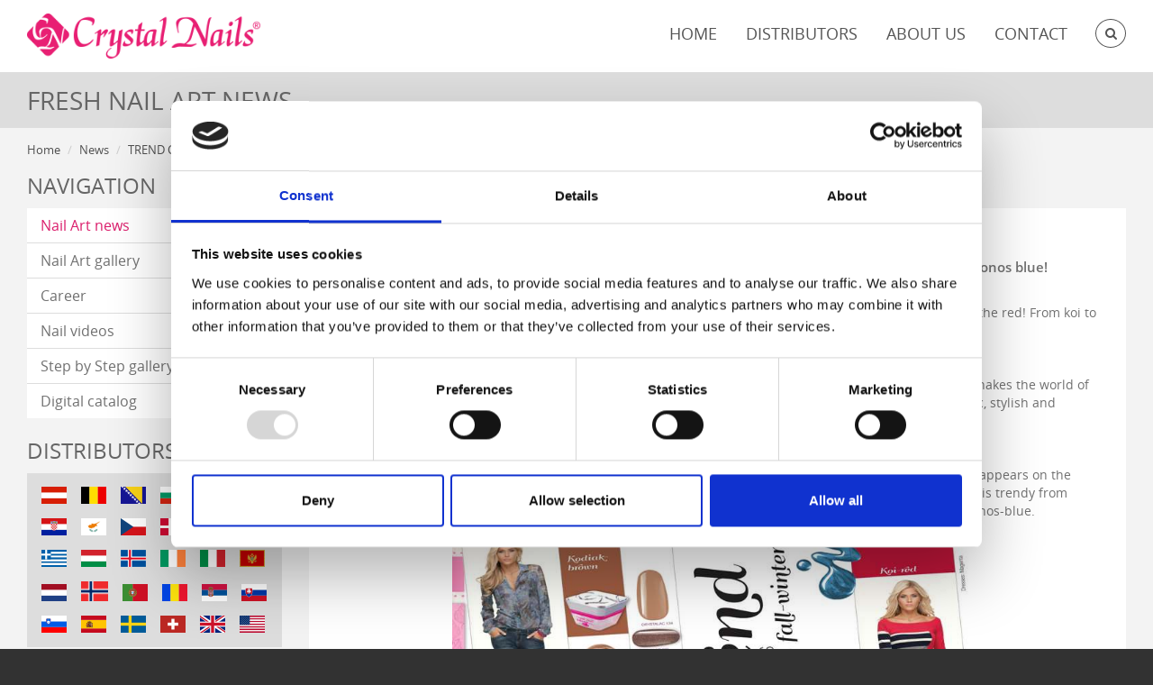

--- FILE ---
content_type: text/html; charset=UTF-8
request_url: https://www.crystalnails.com/nail-news/23-TREND-COLORS-OF-THE-2013-2014-FALL---WINTER-SEASON
body_size: 6646
content:
<!DOCTYPE html>
<html lang="en">
    <head>
        <meta charset="utf-8">
        <base href="https://www.crystalnails.com/">
        <meta http-equiv="X-UA-Compatible" content="IE=edge">
        <meta name="viewport" content="width=device-width, initial-scale=1">
        

                
        <title>TREND COLORS OF THE 2013-2014 FALL - WINTER SEASON</title>

        <!-- Meta -->
        <meta name="description" content="The trend colors of the 2013-2014 FALL - WINTER SEASON has arrived! Kodiak- brown, Koi - red, Mykonos blue!">
        <meta name="keywords" content="trend color, nail trend, nail fashion, crystalac, nail gel, crystal nails, ">
        <meta name="owner" content="Crystal Nails USA">
        <meta name="copyright" content="Crystal Nails - Elite Cosmetix Ltd.">
        <meta name="robots" content="all">
        <meta name="revisit-after" content="1 day">

        <!-- Facebook & Pinterest opengraph meta -->
        <meta property="og:title" content="TREND COLORS OF THE 2013-2014 FALL - WINTER SEASON">
        <meta property="og:url" content="https://www.crystalnails.com/nail-news/23-TREND-COLORS-OF-THE-2013-2014-FALL---WINTER-SEASON">
        <meta property="og:site_name" content="Crystal Nails USA">
        <meta property="og:type" content="website">
        <meta property="og:image" content="https://www.crystalnails.com/img/logo-fb.png">
        <meta property="og:description" content="The trend colors of the 2013-2014 FALL - WINTER SEASON has arrived! Kodiak- brown, Koi - red, Mykonos blue!">

        <!-- Twitter meta -->
        <meta name="twitter:card" content="summary">
        <meta name="twitter:site" content="@CrystalNailsINC">
        <meta name="twitter:title" content="TREND COLORS OF THE 2013-2014 FALL - WINTER SEASON">
        <meta name="twitter:description" content="The trend colors of the 2013-2014 FALL - WINTER SEASON has arrived! Kodiak- brown, Koi - red, Mykonos blue!">
        <meta name="twitter:image" content="https://www.crystalnails.com/img/logo-fb.png">

        <!-- Fav and touch icons -->
        <link rel="shortcut icon" href="https://www.crystalnails.com/img/ico/favicon.ico">
        <link rel="apple-touch-icon" type="image/png" href="https://www.crystalnails.com/img/ico/apple-touch-icon.png">
        <link rel="apple-touch-icon" sizes="72x72" href="https://www.crystalnails.com/img/ico/apple-touch-icon-72x72.png">
        <link rel="apple-touch-icon" sizes="114x114" href="https://www.crystalnails.com/img/ico/apple-touch-icon-114x114.png">
        <link rel="apple-touch-icon-precomposed" href="https://www.crystalnails.com/img/ico/apple-touch-icon.png">
        <link rel="apple-touch-icon-precomposed" sizes="57x57" href="https://www.crystalnails.com/img/ico/apple-touch-icon-57x57.png">
        <link rel="apple-touch-icon-precomposed" sizes="72x72" href="https://www.crystalnails.com/img/ico/apple-touch-icon-72x72.png">
        <link rel="apple-touch-icon-precomposed" sizes="114x114" href="https://www.crystalnails.com/img/ico/apple-touch-icon-114x114.png">
        <link rel="apple-touch-icon-precomposed" sizes="144x144" href="https://www.crystalnails.com/img/ico/apple-touch-icon-144x144.png">

        <!-- For iOS -->
        <meta name="application-name" content="Crystal Nails USA">
        <meta name="apple-mobile-web-app-capable" content="yes">
        <link rel="apple-touch-startup-image" media="(device-width: 320px)" href="https://www.crystalnails.com/img/ico/apple-touch-startup-image-320x460.png">
        <link rel="apple-touch-startup-image" media="(device-width: 320px) and (-webkit-device-pixel-ratio: 2)" href="https://www.crystalnails.com/img/ico/apple-touch-startup-image-640x920.png">


        <!-- Bootstrap 3.3.5 -->
        <link href="css/bootstrap.min.css" rel="stylesheet">

        <!-- Custom styles for this template -->
        <link rel="stylesheet" type="text/css" href="https://www.crystalnails.com/css/magnific-popup.min.css?v=2" media="all">
        <link rel="stylesheet" type="text/css" href="https://www.crystalnails.com/css/owl.carousel.css?v=2" media="all">
        <link rel="stylesheet" type="text/css" href="https://www.crystalnails.com/css/flexslider.min.css?v=2" media="all">
        <link rel="stylesheet" type="text/css" href="https://www.crystalnails.com/css/jquery-jvectormap-2.0.4.css?v=2" media="all">
        <link rel="stylesheet" type="text/css" href="https://www.crystalnails.com/css/jquery.typeahead.min.css?v=3" media="all">
        <link rel="stylesheet" type="text/css" href="https://www.crystalnails.com/css/style.css?v=6" media="all">

        <!-- HTML5 shim and Respond.js for IE8 support of HTML5 elements and media queries -->
        <!--[if lt IE 9]>
            <script src="https://oss.maxcdn.com/html5shiv/3.7.2/html5shiv.min.js"></script>
            <script src="https://oss.maxcdn.com/respond/1.4.2/respond.min.js"></script>
        <![endif]-->

        <!-- Google Analytics -->
        
        
        <!-- Facebook Pixel Code -->
        <script>
        !function(f,b,e,v,n,t,s){if(f.fbq)return;n=f.fbq=function(){n.callMethod?
        n.callMethod.apply(n,arguments):n.queue.push(arguments)};if(!f._fbq)f._fbq=n;
        n.push=n;n.loaded=!0;n.version='2.0';n.queue=[];t=b.createElement(e);t.async=!0;
        t.src=v;s=b.getElementsByTagName(e)[0];s.parentNode.insertBefore(t,s)}(window,
        document,'script','https://connect.facebook.net/en_US/fbevents.js');
        fbq('init', '397114830674926', {
        em: 'insert_email_variable,'
        });
        fbq('track', 'PageView');
        </script>
        <noscript><img height="1" width="1" style="display:none"
        src="https://www.facebook.com/tr?id=397114830674926&ev=PageView&noscript=1"
        /></noscript>
        <!-- DO NOT MODIFY -->
        <!-- End Facebook Pixel Code -->

        


  <!-- Start Alexa Certify Javascript -->
<script type="text/javascript">
_atrk_opts = { atrk_acct:"k4aQo1IWx810cv", domain:"crystalnails.com",dynamic: true};
(function() { var as = document.createElement('script'); as.type = 'text/javascript'; as.async = true; as.src = "https://d31qbv1cthcecs.cloudfront.net/atrk.js"; var s = document.getElementsByTagName('script')[0];s.parentNode.insertBefore(as, s); })();
</script>
<noscript><img src="https://d5nxst8fruw4z.cloudfront.net/atrk.gif?account=k4aQo1IWx810cv" style="display:none" height="1" width="1" alt="" /></noscript>
<!-- End Alexa Certify Javascript --> 


    </head>
    <body>
    
    <script id="Cookiebot" src="https://consent.cookiebot.com/uc.js" data-cbid="73f84a00-f6fb-4b46-aae9-60f406b4eeb1" data-blockingmode="auto" type="text/javascript"></script>
    
    <!-- Google Tag Manager -->

    <noscript><iframe src="//www.googletagmanager.com/ns.html?id=GTM-M6FZ2R"

    height="0" width="0" style="display:none;visibility:hidden" title="tagmanager" name="tagmanager"></iframe></noscript>

    <script>(function(w,d,s,l,i){w[l]=w[l]||[];w[l].push({'gtm.start':

    new Date().getTime(),event:'gtm.js'});var f=d.getElementsByTagName(s)[0],

    j=d.createElement(s),dl=l!='dataLayer'?'&l='+l:'';j.async=true;j.src=

    '//www.googletagmanager.com/gtm.js?id='+i+dl;f.parentNode.insertBefore(j,f);

    })(window,document,'script','dataLayer','GTM-M6FZ2R');</script>

    <!-- End Google Tag Manager -->
    

        <!-- HEADER
        ================================================================ -->
        <nav class="navbar navbar-inverse navbar-fixed-top bg-white">
            <div class="container">
                <div class="navbar-header">
                    <a href="/search" title="Search" class="search-btn visible-xs" data-target=".nav-search" data-toggle="collapse" aria-expanded="false" id="search_toggle_mobile"><i class="fa fa-search"></i></a>
                    <button type="button" class="navbar-toggle collapsed" data-toggle="collapse" data-target="#navbar" aria-expanded="false" aria-controls="navbar" id="search_toggle_btn">
                        <span class="sr-only" style="color:#111 !important;">Toggle navigation</span>
                        <span class="icon-bar"></span>
                        <span class="icon-bar"></span>
                        <span class="icon-bar"></span>
                    </button>
                    <a class="navbar-brand" href="https://www.crystalnails.com/" title="Crystal Nails USA"><img src="https://www.crystalnails.com/img/logo.png" alt="Crystal Nails USA" class="logo">
                                        </a>
                </div>
                <div id="navbar" class="navbar-collapse collapse">
                    <ul class="nav navbar-nav navbar-right">
                        <li><a href="https://www.crystalnails.com/" title="Home page">Home</a></li>
                                                                        <li><a href="https://www.crystalnails.com/distributors" title="Distributors page">Distributors</a></li>
                                                
                        <script type="text/javascript">
                            if(window.innerWidth <= 480){
                                document.write('<li><a href="newsletter" title="Crystal Nails - Promotions">Promotions</a></li>');
                                document.write('<li><a href="nailart" title="Crystal Nails - Nail gallery">Nail gallery</a></li>');
                                //document.write('<li><a href="courses" title="Crystal Nails - Upcoming courses">Upcoming courses</a></li>');
                                document.write('<li><a href="nail-videos" title="Crystal Nails - Nail videos">Nail videos</a></li>');
                                document.write('<li><a href="career" title="Crystal Nails - Career">Career</a></li>');
                                document.write('<li><a href="step-by-step" title="Crystal Nails - Step by Step gallery">Step by Step gallery</a></li>');
                                //document.write('<li><a href="events" title="Crystal Nails - Events">Events</a></li>');
                            }
                        </script>
                        
                        <li><a href="https://www.crystalnails.com/about-us" title="About Us page">About Us</a></li>
                        <li><a href="https://www.crystalnails.com/contact" title="Contact page">Contact</a></li>
                        <li class="hidden-xs"><a href="https://www.crystalnails.com/search" title="Search form" class="search-btn" data-target=".nav-search" data-toggle="collapse" aria-expanded="false" id="search_toggle"><span class="icon-circle"><i class="fa fa-search fa-fw"></i></span><span class="sr-only" id="search_button_sr">Search</span></a></li>
                    </ul>
                </div><!--/.nav-collapse -->
            </div>
        </nav>

        <div class="nav-search collapse header-offset">
            <div class="container">
                <div class="row">
                    <form method="post" action="https://www.crystalnails.com/search" role="form">
                        <div class="col-lg-10 col-md-10 col-sm-9 col-xs-12">
                            <label for="k" class="sr-only">Search: </label>
                            <input type="text" name="k" id="k" value="" size="18" maxlength="100" class="form-control" placeholder="Enter search term..." required>
                        </div>
                        <div class="col-lg-2 col-md-2 col-sm-3 col-xs-12 text-center">
                            <button class="btn btn-block submit flat uppercase" type="submit" id="submit_search_btn">Search</button>
                        </div>
                    </form>
                </div>
            </div>
        </div><!-- /.nav-search -->



        <!-- MAIN
        ================================================================ -->

        
        <div class="header-offset"></div>

        <div class="page-head bg-dark-gray">
            <div class="container">
                                <p class="page-title">Fresh Nail Art News</p>
                            </div>
        </div> <!-- end page-head -->


        <div class="page-breadcrumb bg-gray">
            <div class="container">
                <ol class="breadcrumb" style="color:#4f4f4f;">
                  <li><a href="https://www.crystalnails.com/" title="Crystal Nails Home" style="color:#4f4f4f;">Home</a></li>
                                                                                              <li><a href="nail-news" title="News" style="color:#4f4f4f;">News</a></li>
                                                                                                            <li style="color:#4f4f4f;">TREND COLORS OF THE 2013-2014 FALL - WINTER SEASON</li>
                                                                                   </ol>
            </div>
        </div> <!-- end page-breadcrumb -->


        <div class="page-content bg-gray">
            <div class="container">
                <div class="row">

                    <!-- CONTENT -->
                    <div class="col-lg-9 col-xs-12 pull-right">
                        <div class="content">
                            <h1 class="content-title">TREND COLORS OF THE 2013-2014 FALL - WINTER SEASON</h1>

<div class="content-caption">

    <p class="content-meta block-meta">September 17, 2013</p>

    
    <p class="content-lead">The trend colors of the 2013-2014 FALL - WINTER SEASON has arrived! Kodiak- brown, Koi - red, Mykonos blue!</p>

    <div class="content-full clearfix">
        <p><strong style="margin: 0px; padding: 0px;">Red parade!</strong><br style="margin: 0px; padding: 0px;" />
Magical, attractive and&nbsp; wild! Warm up the cool days with the most exciting color of the fall- winter palette: the red! From koi to burgundy, from poppy red to dark red choose any shade.<br style="margin: 0px; padding: 0px;" />
<br style="margin: 0px; padding: 0px;" />
<strong style="margin: 0px; padding: 0px;">Lovely browns!</strong><br style="margin: 0px; padding: 0px;" />
Brown colors are still in fashion! This year, the nice shades, which can be found in the nature, practically&nbsp; shakes the world of fashion. Chocolate brown, chestnut, kodiak-brown and earth tones warm you up in no time. Casual and chic, stylish and comfortable<br style="margin: 0px; padding: 0px;" />
<br style="margin: 0px; padding: 0px;" />
<strong style="margin: 0px; padding: 0px;">Seduce in blue!</strong><br style="margin: 0px; padding: 0px;" />
Some like blue, some not. There is no middle way. Now everything changes: in this fall-winter season, blue appears on the catwalks in a thousands of shades, so those will also love, who did not dare to try it previously. Every shade is trendy from azure to cobalt, from&nbsp; baby blue to royal blue! Our favorite is the color of the Greek restaurants: the a mykonos-blue.</p>

<p style="text-align: center;"><a href="https://www.crystalnails.com/webshop/" target="_blank"><img alt="TREND COLORS 2013-2014 FALL - WINTER SEASON" src="/global/images/5_kicsi.jpg" style="width: 589px; height: 456px;" /></a></p>

<p>&nbsp;</p>

    </div>

</div>

<a href="https://www.crystalnails.com/nail-news" title="More articles" class="btn btn-primary flat"><i class="fa fa-angle-left fa-fw"></i> Back to articles</a>









        
                
        
                        </div>
                    </div>
                    <!-- end content -->

                                        <!-- SIDEBAR -->
                    <div class="col-lg-3 col-xs-12 pull-left">
                        <div class="sidebar">
                            

<div class="sidebar-block navigation">
    <div class="sidebar-block-title">
        <h2>Navigation</h2>
    </div>
    <div class="sidebar-block-content bg-white">
        <ul class="list-unstyled list-block">
            <li class="active"><a href="nail-news" title="Crystal Nails - Nail Art news">Nail Art news</a></li>
                        <li ><a href="nailart" title="Crystal Nails - Nail Art gallery">Nail Art gallery</a></li>
                        <li ><a href="career" title="Crystal Nails - Career">Career</a></li>
            <li ><a href="nail-videos" title="Crystal Nails - Nail videos">Nail videos</a></li>
            <li ><a href="step-by-step" title="Crystal Nails - Step by Step gallery">Step by Step gallery</a></li>
                                    <li ><a href="digital-catalog" title="Crystal Nails - Digital catalog">Digital catalog</a></li>
                    </ul>
    </div>
</div> <!-- /.sidebar-block.navigation -->




<div class="sidebar-block distributors">
    <div class="sidebar-block-title">
        <h2><a href="distributors" title="Crystal Nails - Distributors">Distributors</a></h2>
    </div>
    <div class="sidebar-block-content bg-dark-gray padded">
        <ul class="list-inline flags">
                                <li><a href="https://elitecosmetix.at/" target="_blank" title="Crystal Nails - Austria"><img src="img/zaszlok/1_austria.png" alt="Crystal Nails - Austria" class="img-responsive"></a></li>
                                            <li><a href="https://crystalnails.nl/" target="_blank" title="Crystal Nails - Belgium"><img src="img/zaszlok/2_belgium.png" alt="Crystal Nails - Belgium" class="img-responsive"></a></li>
                                            <li><a href="https://crystalnailsbih.com/" target="_blank" title="Crystal Nails - Bosnia and Herzegovina"><img src="img/zaszlok/25_bosnia_herzegovina.png" alt="Crystal Nails - Bosnia and Herzegovina" class="img-responsive"></a></li>
                                            <li><a href="http://www.crystalnailsbg.com" target="_blank" title="Crystal Nails - Bulgaria"><img src="img/zaszlok/39_bulgaria.png" alt="Crystal Nails - Bulgaria" class="img-responsive"></a></li>
                                            <li><a href="https://pinkchair.ca/" target="_blank" title="Crystal Nails - Canada"><img src="img/zaszlok/37_canada.png" alt="Crystal Nails - Canada" class="img-responsive"></a></li>
                                            <li><a href="https://www.facebook.com/people/Crystal-Nails-Costa-Rica-oficial/100075496467161/" target="_blank" title="Crystal Nails - Costa Rica"><img src="img/zaszlok/46_flag_of_costa_rica_(state).svg.png" alt="Crystal Nails - Costa Rica" class="img-responsive"></a></li>
                                            <li><a href="http://www.crystalnailshr.com" target="_blank" title="Crystal Nails - Croatia"><img src="img/zaszlok/24_croatia.png" alt="Crystal Nails - Croatia" class="img-responsive"></a></li>
                                            <li><a href="http://www.crystalnailsgreece.gr" target="_blank" title="Crystal Nails - Cyprus - Greece"><img src="img/zaszlok/20_cryprus.png" alt="Crystal Nails - Cyprus - Greece" class="img-responsive"></a></li>
                                            <li><a href="http://www.charismaplus.cz/" target="_blank" title="Crystal Nails - Czech Republic"><img src="img/zaszlok/3_czech_republic.png" alt="Crystal Nails - Czech Republic" class="img-responsive"></a></li>
                                            <li><a href="http://crystalnails.dk/" target="_blank" title="Crystal Nails - Denmark"><img src="img/zaszlok/32_denmark.png" alt="Crystal Nails - Denmark" class="img-responsive"></a></li>
                                            <li><a href="http://www.salonmilagro.fi/" target="_blank" title="Crystal Nails - Finland"><img src="img/zaszlok/5_finland.png" alt="Crystal Nails - Finland" class="img-responsive"></a></li>
                                            <li><a href="http://www.crystalnailsbeauty.de/" target="_blank" title="Crystal Nails - Germany (North, East, South)"><img src="img/zaszlok/7_germany.png" alt="Crystal Nails - Germany (North, East, South)" class="img-responsive"></a></li>
                                            <li><a href="http://www.crystalnailsgreece.gr" target="_blank" title="Crystal Nails - Greece"><img src="img/zaszlok/8_greece.png" alt="Crystal Nails - Greece" class="img-responsive"></a></li>
                                            <li><a href="http://www.crystalnails.hu/" target="_blank" title="Crystal Nails - Hungary "><img src="img/zaszlok/22_hungary.png" alt="Crystal Nails - Hungary " class="img-responsive"></a></li>
                                            <li><a href="http://crystalnails.is" target="_blank" title="Crystal Nails - Iceland"><img src="img/zaszlok/51_iceland.png" alt="Crystal Nails - Iceland" class="img-responsive"></a></li>
                                            <li><a href="https://crystalnails.ie/" target="_blank" title="Crystal Nails - Ireland"><img src="img/zaszlok/10_ireland.png" alt="Crystal Nails - Ireland" class="img-responsive"></a></li>
                                            <li><a href="https://wearecrystalnails.it/" target="_blank" title="Crystal Nails - Italy"><img src="img/zaszlok/11_italy.png" alt="Crystal Nails - Italy" class="img-responsive"></a></li>
                                            <li><a href="https://www.salonexpert.me" target="_blank" title="Crystal Nails - Montenegro"><img src="img/zaszlok/52_montenegro.png" alt="Crystal Nails - Montenegro" class="img-responsive"></a></li>
                                            <li><a href="http://crystalnails.nl" target="_blank" title="Crystal Nails - Netherlands "><img src="img/zaszlok/9_thenetherlands.png" alt="Crystal Nails - Netherlands " class="img-responsive"></a></li>
                                            <li><a href="http://www.crystalnails.no/nn " target="_blank" title="Crystal Nails - Norway"><img src="img/zaszlok/45_250px-flag_of_norway.svg.png" alt="Crystal Nails - Norway" class="img-responsive"></a></li>
                                            <li><a href="https://www.crystalnails.com.pt" target="_blank" title="Crystal Nails - Portugal"><img src="img/zaszlok/31_portugal.png" alt="Crystal Nails - Portugal" class="img-responsive"></a></li>
                                            <li><a href="http://www.crystalnails.ro" target="_blank" title="Crystal Nails - Romania"><img src="img/zaszlok/13_romania.png" alt="Crystal Nails - Romania" class="img-responsive"></a></li>
                                            <li><a href="https://www.crystalnailsrs.com/" target="_blank" title="Crystal Nails - Serbia"><img src="img/zaszlok/14_serbia.png" alt="Crystal Nails - Serbia" class="img-responsive"></a></li>
                                            <li><a href="http://Crystalnailsba.sk" target="_blank" title="Crystal Nails - Slovakia"><img src="img/zaszlok/12_slovakia.png" alt="Crystal Nails - Slovakia" class="img-responsive"></a></li>
                                            <li><a href="http://www.crystalnails.si/" target="_blank" title="Crystal Nails - Slovenia"><img src="img/zaszlok/15_slovenia.png" alt="Crystal Nails - Slovenia" class="img-responsive"></a></li>
                                            <li><a href="http://crystalnailstienda.es/" target="_blank" title="Crystal Nails - Spain"><img src="img/zaszlok/16_spain.png" alt="Crystal Nails - Spain" class="img-responsive"></a></li>
                                            <li><a href="https://crystalnailsstore.se/" target="_blank" title="Crystal Nails - Sweden"><img src="img/zaszlok/17_sweden.png" alt="Crystal Nails - Sweden" class="img-responsive"></a></li>
                                            <li><a href="http://crystalnailssuisse.com" target="_blank" title="Crystal Nails - Switzerland"><img src="img/zaszlok/18_switzerland.png" alt="Crystal Nails - Switzerland" class="img-responsive"></a></li>
                                            <li><a href="http://crystalnails4u.co.uk/" target="_blank" title="Crystal Nails - United Kingdom"><img src="img/zaszlok/4_unitedkingdom.png" alt="Crystal Nails - United Kingdom" class="img-responsive"></a></li>
                                            <li><a href="http://www.crystalnailsny.com" target="_blank" title="Crystal Nails - United States NY"><img src="img/zaszlok/35_unitedstates.png" alt="Crystal Nails - United States NY" class="img-responsive"></a></li>
                            </ul>
    </div>
</div> <!-- /.sidebar-block.distributors -->
                        </div>
                    </div>
                    <!-- end sidebar -->
                    
                </div>
            </div>
        </div> <!-- end page-breadcrumb -->

        

        <!-- Brands section -->
        <section class="main brands">
            <div class="container">
                
                
                <div class="brand-carousel owl-carousel owl-theme">
                    <div class="item">
                        <a href="https://luxoya.com/eletmod" title="Luxoya Way of Life" target="_blank" rel="noopener noreferrer">
                            <img src="https://www.crystalnails.com/img/brands/slides/luxoya-wol.jpg" class="img-responsive" alt="Luxoya Way of Life">
                        </a>
                    </div>
                    <div class="item">
                        <a href="https://luxoya.com/haj" title="Luxoya Professional Paris" target="_blank" rel="noopener noreferrer">
                            <img src="https://www.crystalnails.com/img/brands/slides/luxoya-pp.jpg" class="img-responsive" alt="Luxoya Professional Paris">
                        </a>
                    </div>
                    <div class="item">
                        <a href="https://luxoya.com/smink" title="Luxoya Makeup" target="_blank" rel="noopener noreferrer">
                            <img src="https://www.crystalnails.com/img/brands/slides/luxoya-makeup.jpg" class="img-responsive" alt="Luxoya Makeup">
                        </a>
                    </div>
                    <div class="item">
                        <a href="https://brillbird.com/" title="BrillBird" target="_blank" rel="noopener noreferrer">
                            <img src="https://www.crystalnails.com/img/brands/slides/bb.jpg" class="img-responsive" alt="BrillBird">
                        </a>
                    </div>
                    <div class="item">
                        <a href="https://crystalnails.com/" title="Crystal Nails" target="_blank" rel="noopener noreferrer">
                            <img src="https://www.crystalnails.com/img/brands/slides/cn.jpg" class="img-responsive" alt="Crystal Nails">
                        </a>
                    </div>
                    <div class="item">
                        <a href="https://marilynails.com/" title="MarilyNails" target="_blank" rel="noopener noreferrer">
                            <img src="https://www.crystalnails.com/img/brands/slides/mn.jpg" class="img-responsive" alt="MarilyNails">
                        </a>
                    </div>
                    <div class="item">
                        <a href="https://www.crystalnails.hu/bolt/collection/2021marcsens" title="Sens by Crystal Nails" target="_blank" rel="noopener noreferrer">
                            <img src="https://www.crystalnails.com/img/brands/slides/sens.jpg" class="img-responsive" alt="Sens by Crystal Nails">
                        </a>
                    </div>
                    <div class="item">
                        <a href="https://crystalspa.hu/" title="Crystal SPA" target="_blank" rel="noopener noreferrer">
                            <img src="https://www.crystalnails.com/img/brands/slides/spa.jpg" class="img-responsive" alt="Crystal SPA">
                        </a>
                    </div>
                    <div class="item">
                        <a href="https://luxlash.eu/" title="LuXLash" target="_blank" rel="noopener noreferrer">
                            <img src="https://www.crystalnails.com/img/brands/slides/lx.jpg" class="img-responsive" alt="LuXLash">
                        </a>
                    </div>
                </div>
                
                                
            </div>
        </section>

        <section class="bg-gray">
          <div class="container">
            <div class="row">
                                <div class="col-lg-4">
                    &nbsp;
                </div>
                <div class="col-lg-4">
                    <a href="distributors" class="distributor-link" title="Find Distributors">
                        <img class="distributor-icon img-responsive" src="img/world-icon.png" alt="World Map Icon">
                        <h3 class="distributor-text" style="color:#4f4f4f !important;">Worldwide<br>Distributors</h3>
                    </a>
                </div>
                <div class="col-lg-4">
                    &nbsp;
                </div>               
            </div>
          </div>
        </section>


        <!-- FOOTER
        ================================================================ -->
        <footer>
            <div class="footer-top">
                <div class="container">
                    <div class="row">
                        <div class="col-lg-7 col-md-6 col-sm-6 col-xs-12">
                            <div class="row">
                                                                <div class="col-lg-6 col-xs-12">
                                    <ul class="footer-links list-unstyled multi-col-list list-2">
                                                                                <li><a href="https://www.crystalnails.com/" title="Crystal Nails - Nails">Nails</a></li>
                                                                                <li><a href="https://www.crystalnails.com/nailart" title="Crystal Nails - Nailart Gallery">Nailart Gallery</a></li>
                                                                                <li><a href="https://www.crystalnails.com/nail-videos" title="Crystal Nails - Videos">Videos</a></li>
                                                                                <li><a href="https://www.crystalnails.com/step-by-step" title="Crystal Nails - Step by Step">Step by Step</a></li>
                                                                            </ul>
                                </div>
                            </div>
                        </div>
                        <div class="col-lg-5 col-md-6 col-sm-6 col-xs-12 text-right">
                            <div id="popover-content" class="social-links">
                                <ul class="list-inline">
                                    <li><a href="https://twitter.com/CrystalNailsINC" title="Crystal Nails on Twitter" target="_blank"><i class="fa fa-twitter fa-fw fa-1x"></i><span class="sr-only">Twitter</span></a></li>
                                    <li><a href="http://instagram.com/crystal_nails_official" title="Crystal Nails on Instagram" target="_blank"><i class="fa fa-instagram fa-fw fa-1x"></i><span class="sr-only">Instagram</span></a></li>
                                    <li><a href="https://www.facebook.com/crystalnailsusa" title="Crystal Nails on Facebook" target="_blank"><i class="fa fa-facebook fa-fw fa-1x"></i><span class="sr-only">Facebook</span></a></li>
                                                                        
                                    <li><a href="https://hu.pinterest.com/cnhungary/" title="Crystal Nails on Pinterest" target="_blank"><i class="fa fa-pinterest fa-fw fa-1x"></i><span class="sr-only">Pinterest</span></a></li>
                                    <li><a href="https://www.youtube.com/c/CrystalNailsTv" title="Crystal Nails on YouTube" target="_blank"><i class="fa fa-youtube fa-fw fa-1x"></i><span class="sr-only">YouTube</span></a></li>
                                </ul>
                            </div>
                            <p class="copy">Copyright &copy; 2013 - 2026. Elite Cosmetix USA Inc. &middot; All rights reserved.</p>
                            <p><a href="https://www.crystalnails.com/" title="Crystal Nails USA">www.crystalnails.com</a></p>
                            <ul class="list-inline sub-links">
                                <li><a href="https://www.crystalnails.com/impressum" title="Crystal Nails - Impressum">Impressum</a></li>
                                <li><a href="https://www.crystalnails.com/privacypolicy" title="Crystal Nails - Privacy Policy">Privacy Policy</a></li>
                            </ul>
                        </div>
                    </div>
                </div>
            </div>
        </footer>


        <!-- JS
        ================================================================================================= -->
        <script type="text/javascript" src="https://www.crystalnails.com/js/jquery/1.11.3/jquery-1.11.3.min.js?v=2"></script>
        <script type="text/javascript" src="https://www.crystalnails.com/js/bootstrap.min.js?v=2"></script>
        <script type="text/javascript" src="https://www.crystalnails.com/js/jquery.magnific-popup.min.js?v=2"></script>
        <script type="text/javascript" src="https://www.crystalnails.com/js/imagesloaded-pkgd.min.js?v=2"></script>
        <script type="text/javascript" src="https://www.crystalnails.com/js/jquery.match-height.min.js?v=2"></script>
        <script type="text/javascript" src="https://www.crystalnails.com/js/jquery.counterup.min.js?v=2"></script>
        <script type="text/javascript" src="https://www.crystalnails.com/js/jquery.waypoints.min.js?v=2"></script>
        <script type="text/javascript" src="https://www.crystalnails.com/js/jquery.masonry.min.js?v=2"></script>
        <script type="text/javascript" src="https://www.crystalnails.com/js/jquery.typeahead.min.js" charset="utf-8"></script>
        <script type="text/javascript" src="https://www.crystalnails.com/js/owl.carousel.min.js?v=2"></script>
        <script type="text/javascript" src="https://www.crystalnails.com/js/jquery.flexslider-min.js?v=2"></script>
        <script type="text/javascript" src="https://www.crystalnails.com/js/jquery-jvectormap-2.0.4.min.js?v=2"></script>
        <script type="text/javascript" src="https://www.crystalnails.com/js/jquery-jvectormap-world-mill.js?v=2"></script>
        <script type="text/javascript" src="https://www.crystalnails.com/js/jquery-jvectormap-us-aea.js?v=2"></script>
        <script type="text/javascript" src="https://www.crystalnails.com/js/popover.js" charset="utf-8"></script>
        <script type="text/javascript" src="https://www.crystalnails.com/js/hungary-regions-mill-hu.js?v=2" charset="utf-8"></script>
        <script type="text/javascript" src="https://www.crystalnails.com/js/scripts.js?v=2" charset="utf-8"></script>


        
    </body>
</html>


















--- FILE ---
content_type: text/css
request_url: https://www.crystalnails.com/css/style.css?v=6
body_size: 8573
content:
/*!
 * Custom style for Bootstrap v3.3.5
 * Copyright 2015-07-13 Peter Deak
 * Licensed under MIT
 */

 @charset "utf-8";

/* =============================================================== */
/* IMPORT
/* =============================================================== */
/* Helpers for Bootstrap */
@import url("helpers.css");
/* Webfonts and Icon fonts */
@import url("open-sans.min.css");
@import url("font-awesome.min.css");
@import url("glyphicons-regular.min.css");

/* =============================================================== */
/* GENERAL
/* =============================================================== */
html,
body {
    overflow-x: hidden; /* Prevent scroll on narrow devices */
}


/*
button:focus, a:focus {
  outline-width: medium;
  background: #ffdd00 !important;
}

button:focus:not(:focus-visible) {
    outline:none;
  background: transparent;
}
a:focus:not(:focus-visible) {
    outline:none;
  background: transparent;
}
*/

@media (min-width: 1200px) {
    .container {
        width: 1250px;
    }
}
.header-offset {
    margin-top: 80px;
}
.bordered {
    border-color: #ddd;
}

a {
    color: #db1e6c ;
    cursor: pointer;
}
a:hover,
a:active,
a:focus {
    color: #db1e6c ;
}
u,
a,
a:hover,
a:active,
a:focus {
    text-decoration: none;
}
strong,
label {
    font-weight: 600;
}

.notify {
    background: #fff none repeat scroll 0 0;
    border-radius: 50%;
    color: #c22b6a;
    font-size: 9px;
    font-weight: 800;
    left: -4px;
    padding: 0 4px;
    position: relative;
    top: -6px;
}

.dropdown-menu {
    min-width: 177px;
    border-left: 0;
    border-right: 0;
    border-bottom: 0;
    border-top: 5px solid #db1e6c ;
    padding: 0;
}
.dropdown-menu li {
    border-bottom: 1px solid #ededed;
}
.dropdown-menu li:last-child {
    border-bottom: 0;
}
.navbar-inverse .navbar-nav > .open > a,
.navbar-inverse .navbar-nav > .open > a:focus,
.navbar-inverse .navbar-nav > .open > a:hover {
    background-color: rgba(0,0,0,0);
    color: #fff;
}
.dropdown-menu > li > a {
    color: #747474;
    padding: 5px 10px;
}
.dropdown-menu > li > a:focus,
.dropdown-menu > li > a:hover {
    color: #db1e6c ;
}
.dropdown-menu .divider {
    margin: 0;
}

/* dropdown menu mega menu */
.dropdown-menu .mega-menu-content {
    padding: 10px 20px 15px;
    max-width: 380px;
}
.dropdown-menu .mega-menu-content a {
    color: #747474;
    text-transform: uppercase;
}
.dropdown-menu .mega-menu-content a:hover,
.dropdown-menu .mega-menu-content a:focus {
    color: #db1e6c ;
}

.dropdown-menu .mega-menu-content li {
    border-bottom: 1px solid #ededed;
    padding: 5px 0;
}
.dropdown-menu .mega-menu-content li:last-child {
    border-bottom: 0;
    padding: 5px 0 0;
}


.dropdown-menu .mega-menu-content li:nth-last-child(2) {
    border-bottom: 0;
    padding: 5px 0 0;
}
.dropdown-menu .mega-menu-content li:nth-last-child(even) {
    margin-right: 2.5%;
    width: 47.5%;
}
.dropdown-menu .mega-menu-content li:nth-last-child(odd) {
    margin-left: 2.5%;
    width: 47.5%;
}

/* =============================================================== */
/* SKIN
/* =============================================================== */

html {
    background-color: #323232;
}
body {
    background-color: #fff;
    color: #717171;
    font-family: 'Open Sans', Helvetica, Arial, sans-serif;
    font-size: 13px;
}
.site-color {
    color: #db1e6c ;
}
hr {
    border-color: #ccc -moz-use-text-color -moz-use-text-color;
}
.bg-white {
    background-color: #fff !important;
}
.bg-gray {
    background-color: #F3F3F3;
}
.bg-dark-gray {
    background-color: #dddddd;
}
.bg-light-gray {
    background-color: #B6B6B6;
}
.bg-black {
    background-color: #000;
}

.loader {
    background-image: url('../img/loader.gif');
    background-position: 50% 50%;
    background-repeat: no-repeat;
    background-attachment: scroll;
}


.navbar-brand {
    padding: 15px 15px 15px 0;
    height: 80px;
}
.page-content .page-content-title {
    text-transform: uppercase;
    color: #db1e6c ;
    font-size: 24px;
    font-weight: 500;
}

.page-content .ck {
    margin: 15px 0 0;
    font-size: 14px !important;
    font-family: 'Open Sans', Helvetica, Arial, sans-serif;
}
.page-content .ck span {
    font-size: 14px !important;
    font-family: 'Open Sans', Helvetica, Arial, sans-serif;
}


/* table */
.page-content table {
    border-bottom: 1px solid #ddd;
}
.page-content table th {
    background: #ededed;
    font-weight: 600;
}

/* buttons */
.btn {
    text-transform: uppercase;
    border-radius: 0;
}


.btn-default {
    background: #db1e6c ;
    color: #fff;
    border: none;
    -moz-box-shadow: none !important;
    -webkit-box-shadow: none !important;
    box-shadow: none !important;
}
.btn-default:hover,
.btn-default:focus,
.btn-default:active {
    background: #C22B6A;
    color: #fff;
}
.btn-default:disabled,
.btn-default[disabled] {
    opacity: 0.3 !important;
    background: #C22B6A !important;
    color: #fff !important;
    pointer-events: auto !important;
}


.btn-gray {
    background: #b4b4b4;
    color: #fff;
    border: none;
    -moz-box-shadow: none !important;
    -webkit-box-shadow: none !important;
    box-shadow: none !important;
}
.btn-gray:hover,
.btn-gray:focus,
.btn-gray:active {
    background: #c9c9c9;
    color: #fff;
}
.btn-gray:disabled,
.btn-gray[disabled] {
    opacity: 0.3 !important;
    background: #ddd !important;
    color: #fff !important;
    pointer-events: auto !important;
}

.btn-primary {
    background: #545454 !important;
    color: #fff;
    border: none;
    -moz-box-shadow: none !important;
    -webkit-box-shadow: none !important;
    box-shadow: none !important;
}
.btn-primary:hover,
.btn-primary:focus,
.btn-primary:active {
    background: #db1e6c !important;
    color: #fff;
}
.btn-primary:disabled,
.btn-primary[disabled] {
    opacity: 0.3 !important;
    background: #ddd !important;
    color: #fff !important;
    pointer-events: auto !important;
}



/* navbar search btn */
.navbar .search-btn {
    padding-left: 15px !important;
}
.navbar .search-btn .icon-circle {
    border: 1px solid #545454;
    border-radius: 50%;
    padding: 3px 7px;
    transition: all 0.3s ease-in 0s;
}
.navbar .search-btn:hover .icon-circle,
.navbar .search-btn:active .icon-circle,
.navbar .search-btn:focus .icon-circle {
    border: 1px solid #db1e6c ;
}
.navbar .search-btn .icon-circle i {
    position: relative;
    top: -2px;
}

/* styled dropdown select */
.styled-select {
    -webkit-appearance: none;
    -moz-appearance: none;
    -ms-appearance: none;
    -o-appearance: none;
    appearance: none;
    overflow: hidden;
    text-overflow: '';
    background: url('../img/select-arrow-down.png') no-repeat right transparent;
    padding: 5px 50px 5px 8px;
}
.styled-select:focus,
.styled-select:active {
    border-color: #ccc;
}
select::-ms-expand {
    display: none;
}


/* form controls */
.form-control {
    border-color: #ddd;
    box-shadow: none;
}
.form-control:focus {
    border-color: #bbb;
    box-shadow: none;
    outline: 0 none;
}

/* help text */
.help {
    color: #747474;
    font-size: 15px;
}
.help-min {
    color: #aaaaaa;
    font-size: 12px;
    font-style: italic;
    margin-bottom: 15px;
}

/* transparent input */
.input-transparent {
   background-color: rgba(0,0,0,0);
   box-shadow: none;
}
.input-transparent option {
   background-color: #fff;
   box-shadow: none;
}

.box-divider {
    border-bottom: 1px solid #ededed;
    margin: 15px -15px;
}

hr {
    margin-bottom: 15px;
    margin-top: 15px;
}

.legend {
    font-size: 16px;
    font-weight: 600;
    margin: 0 0 15px;
    text-transform: uppercase;
}

input[type="file"] {
    display: none !important;
}

/* HEADER ****************************************/

/* navbar */
.navbar {
    -moz-transition: all 0.5s ease-out;
    -o-transition: all 0.5s ease-out;
    -webkit-transition: all 0.5s ease-out;
    -ms-transition: all 0.5s ease-out;
    transition: all 0.5s ease-out;
}
.navbar.stuck {
	box-shadow: 0 0 8px rgba(0, 0, 0, 0.3);
	background: rgba(255, 255, 255, 1);
}

.navbar-inverse {
    background: rgba(255, 255, 255, 1);
    border: 0;
}
.navbar-inverse:hover {
    background: rgba(255, 255, 255, 1);
    border: 0;
    box-shadow: 0 0 8px rgba(0, 0, 0, 0.3);
}
.navbar-inverse .navbar-nav > li > a {
    font-size: 18px;
    line-height: 25px;
    text-transform: uppercase;
    color: #545454;
    padding: 25px 16px;
}
.navbar-inverse .navbar-nav > li:first-child > a {
    padding-left: 15px;
}
.navbar-inverse .navbar-nav > li:last-child > a {
    padding-right: 15px;
}
.navbar-inverse .navbar-nav > li > a:focus,
.navbar-inverse .navbar-nav > li > a:hover {
    background-color: rgba(0,0,0,0);
    color: #db1e6c ;
}

.navbar-inverse .navbar-nav > .active > a,
.navbar-inverse .navbar-nav > .active > a:focus,
.navbar-inverse .navbar-nav > .active > a:hover {
    background-color: rgba(0,0,0,0);
    color: #db1e6c ;
    font-weight: 700;
    opacity: 1;
}

.navbar-inverse .navbar-nav i {
    font-size: 14px;
    position: relative;
    top: -1px;
}
.navbar-inverse .navbar-nav {
    margin: 0px -15px;
}

.navbar-inverse .navbar-toggle {
    background-color: rgba(0, 0, 0, 0);
    background-image: none;
    border-radius: 0px;
    float: right;
    margin-bottom: 15px;
    margin-right: 0;
    margin-top: 15px;
    padding: 10px;
    position: relative;
}
.navbar-inverse .navbar-toggle {
    border-color: rgba(0, 0, 0, 0);
}
.navbar-inverse .navbar-toggle:focus, .navbar-inverse .navbar-toggle:hover {
    background-color: rgba(0, 0, 0, 0.2);
}
.navbar-inverse .navbar-collapse, .navbar-inverse .navbar-form {
    border-color: rgba(0, 0, 0, 0.2);
}
.navbar-fixed-bottom .navbar-collapse, .navbar-fixed-top .navbar-collapse.in {
    max-height: 415px;
}

.navbar-inverse .navbar-nav a .divider {
    position: relative;
    right: -15px;
    border-right: 1px solid rgba(255,255,255,0.7);
    transition: none 0s ease 0s !important;
    opacity: 1 !important;
}
.navbar-inverse .navbar-nav a:hover .divider {
    border-right: 1px solid rgba(255,255,255,0.7);
    opacity: 1 !important;
    transition: none 0s ease 0s !important;
}

/* for logo */
.navbar-inverse .navbar-brand img {
    /*min-height: 40px;*/ /* for svg */
    max-height: 50px; /* for png */
    width: auto;
    position: relative;
    top: 0;
    padding-left: 15px;
}
.navbar-top {
    background-color: #C22B6A;
}
.navbar-inner {
    border-bottom: 0;
    /*background: transparent url('../img/header-bg.png') no-repeat scroll 50% 50%;*/
}
.navbar-bottom {
    background-color: rgba(0,0,0,0.08);
}

.navbar-nav > li > .dropdown-menu {
    border-radius: 0;
    margin-top: 0;
}

/* nav search */
.nav-search {
    border-bottom: 0px solid #db1e6c ;
    background-color: #db1e6c ;
}
.nav-search .container > div {
    padding: 30px 0;
}
.nav-search .form-control {
    font-size: 18px;
    border: 0 none;
    background-color: rgba(0,0,0,0);
    background-image: none;
    border-radius: 0;
    box-shadow: none;
    color: #fff;
    display: block;
    height: 34px;
    line-height: 1.42857;
    padding: 0;
    transition: none 0s ease 0s;
    width: 100%;
}
.nav-search .form-control:focus {
    box-shadow: none;
    outline: 0 none;
}
.nav-search .btn {
    background-color: rgba(0,0,0,0);
    border: 1px solid #fff;
    color: #fff;
}
.nav-search .btn:hover {
    background-color:  #fff;
    border: 1px solid #fff;
    color: #db1e6c ;
}
.nav-search ::-webkit-input-placeholder { color: rgba(255,255,255,0.6); }
.nav-search :-moz-placeholder { color: rgba(255,255,255,0.6); }
.nav-search ::-moz-placeholder { color: rgba(255,255,255,0.6); }
.nav-search :-ms-input-placeholder { color: rgba(255,255,255,0.6); }




/* SLIDER ****************************************/
.slider {
    background: #1D1223;
    width: 100%;
}

/* MAIN ****************************************/

.section-title {
    text-transform: uppercase;
    font-size: 32px;
    margin: 0 0 20px;
    color: #717171;
    font-weight: 500;
    text-align: center;
    position: relative;
    clear: both;
}
.section-title a {
    color: #717171;
}
.section-title a:hover {
    color: #db1e6c ;
}
.section-title:after {
    background: #ccc;
    content: "";
    display: block;
    height: 1px;
    margin-left: 20%;
    position: absolute;
    top: 38px;
    width: 60%;
    z-index: 1;
}
.section-title span {
    background: #F3F3F3;
    display: inline-block;
    padding: 20px 15px;
    position: relative;
    width: auto;
    z-index: 2;
}

/* successes */
.successes {
    padding: 0 0 20px;
}
.successes .item {
    background: #fff url('../img/poly-pattern.png') no-repeat scroll 0 0;
    display: table;
    background-color: #fff;
    width: 100%;
}
.successes .row > div:first-child .item {
    background-position: 60% 30%;
    background-color: #fff;
}
.successes .row > div:last-child .item {
    background-position: 30% 60%;
    background-color: #fff;
}
.successes .item .success {
    display: table-row;
}
.successes .item .success .success-value,
.successes .item .success .success-text {
    display: table-cell;
    vertical-align: middle;
    padding: 15px;
}
.successes .item .success .success-value {
    font-size: 50px;
    line-height: 1;
    width: 120px;
    text-align: center;
}
.successes .item .success .success-text {
    padding-left: 0;
    font-size: 16px;
    line-height: 1.25;
    color: #535353;
}


/* jVectorMap */
.map {
    height: 400px; /* 343px */
    width: 100%;
}
.jvectormap-region {
    cursor: pointer;
    font-family: "Open Sans", Arial, Helvetica, sans-serif;
    font-weight: 500;
}
.jvectormap-label,
.jvectormap-tip {
    font-family: "Open Sans", Arial, Helvetica, sans-serif !important;
    background: #fff !important;
    border:0 !important;
    border-radius:0 !important;
    color: #db1e6c  !important;
    text-transform: uppercase;
    display: none;
    font-size: 12px !important;
    padding: 2px 5px !important;
    position: absolute;
    z-index: 10000;
    box-shadow: 2px 2px 4px rgba(0,0,0,0.3);
}
.jvectormap-zoomin,
.jvectormap-zoomout,
.jvectormap-goback {
    background: #b4b4b4;
    border-radius: 50%;
    left: 0;
    transition: all 0.3s ease-in 0s;
}
.jvectormap-zoomin:hover,
.jvectormap-zoomout:hover,
.jvectormap-goback:hover {
    background: #8F8F8F;
}



/* icon nav */
.icon-nav {
    padding: 30px 0;
    border-bottom: 1px solid #ddd;
}
.icon-nav .icon-link {
    clear: both;
    display: table;
}

.icon-nav .icon-link .icon-text {
    display: table-cell;
    font-size: 17px;
    font-weight: 500;
    line-height: 1.2;
    padding-left: 10px;
    text-transform: uppercase;
    vertical-align: middle;
    background: #fff;
    color: #545454;
    padding-right: 10px;
}
.icon-nav .icon-link:hover .icon-text {
    color: #db1e6c ;
}
.icon-nav .icon-link {
    background-color: transparent;
    background-image: url('../img/icons3.png');
    background-repeat: no-repeat;
    background-attachment: scroll;
    padding-left: 70px;
    height: 60px;
    /*-webkit-transition: all 0.3s ease-in 0s;
    -moz-transition: all 0.3s ease-in 0s;
    -o-transition: all 0.3s ease-in 0s;
    transition: all 0.3s ease-in 0s;*/
    -webkit-transition: none;
    -moz-transition: none;
    -o-transition: none;
    transition: none;
}
.icon-nav .icon-link.shop {
    background-position: 0 0;
}
.icon-nav .icon-link.innovator {
    background-position: -70px 0;
}
.icon-nav .icon-link.winners {
    background-position: -140px 0;
}
.icon-nav .icon-link.gallery {
    background-position: -210px 0;
}
.icon-nav .icon-link.videos {
    background-position: -280px 0;
}
.icon-nav .icon-link.courses {
    background-position: -350px 0;
}
.icon-nav .icon-link.catalog {
    background-position: -420px 0;
}
.icon-nav .icon-link.social {
    background-position: -350px 0;
}
.icon-nav .icon-link.shop:hover {
    background-position: 0 -80px;
}
.icon-nav .icon-link.innovator:hover {
    background-position: -70px -80px;
}
.icon-nav .icon-link.winners:hover {
    background-position: -140px -80px;
}
.icon-nav .icon-link.gallery:hover {
    background-position: -210px -80px;
}
.icon-nav .icon-link.videos:hover {
    background-position: -280px -80px;
}
.icon-nav .icon-link.courses:hover {
    background-position: -350px -80px;
}
.icon-nav .icon-link.videos:hover {
    background-position: -280px -80px;
}
.icon-nav .icon-link.courses:hover {
    background-position: -350px -80px;
}
.icon-nav .icon-link.catalog:hover {
    background-position: -420px -80px;
}
.icon-nav .icon-link.social:hover {
    background-position: -350px -80px;
}

/* brands */
.brands {
    padding: 10px 0;
}
.brands img {
  -ms-filter: "progid:DXImageTransform.Microsoft.Alpha(Opacity=50)";
  filter: alpha(opacity=50);
  -moz-opacity: 0.5;
  -khtml-opacity: 0.5;
  -webkit-opacity: 0.5;
  opacity: 0.5;
}

/* blocks */
.block-v1,
.block-v2 {
    margin-bottom: 15px;
}
.block-v1 {
    background: #fff;
    /*box-shadow: 0 0 6px rgba(0,0,0,0.2);*/
}
.block-v1 .block-img {
    display: block;
    max-height: 234px;
    overflow: hidden;
    text-align: center;
}
.block-v1 .block-img img {
    margin: 0 auto;
}
.block-caption {
    padding: 15px;
}
.block-v1 .block-title {
    font-size: 19px;
    margin-top: 0;
}
.block-v1 .block-title a {
    color: #db1e6c ;
}
.block-v1 .block-title a:hover {
    color: #717171 !important;
}
.block-v1 .block-meta {
    font-size: 13px;
    color: #747474;
    margin: 0 0 10px;
    line-height: 1;
    font-style: italic;
}
.block-v1 .block-desc {
    font-size: 14px;
    margin-bottom: 0;
}
.block-v1:hover .block-title a {
    color: #db1e6c ;
}
.block-v1 img {
    transition: all 0.5s ease-in-out 0s;
}
.block-v1:hover img {
    transform: scale(1.3);
}
.page-content .block-v1 {
    margin-bottom: 20px;
}


/* videos */
.block-video {
    margin-bottom: 15px;
    background: #fff;
}
.ml {
    display: block;
    overflow: hidden;
    position: relative;
}
.ml .video-thumbnail {
    transition: transform 0.4s ease 0s;
}
.video-thumbnail .video-play-btn {
    background-color: rgba(0, 0, 0, 0.2);
    border: 3px solid #fff;
    border-radius: 50%;
    cursor: pointer;
    height: 66px;
    left: 50%;
    line-height: 66px;
    margin: -33px;
    opacity: 1;
    padding: 17px 20px;
    position: absolute;
    top: 50%;
    transition: all 0.3s ease-in 0s;
    visibility: visible;
    width: 66px;
    z-index: 2;
}
.video-thumbnail .video-play-btn::before {
    border-color: transparent transparent transparent white;
    border-style: solid;
    border-width: 13px 0 13px 23px;
    content: "";
    display: block;
}
.video-thumbnail:hover .video-play-btn {
    background-color: rgba(0, 0, 0, 0);
}
.mvThumb {
    background: #fff none repeat scroll 0 0;
    font-size: 0;
    min-height: 205px;
}
.block-video .block-title {
    font-size: 19px;
    margin-top: 0;
}
.block-video .block-title a {
    color: #db1e6c ;
}
.block-video .block-title a:hover {
    color: #717171 !important;
}
.block-video .block-meta {
    font-size: 13px;
    color: #747474;
    margin: 0 0 10px;
    line-height: 1;
    font-style: italic;
}
.block-video .block-desc {
    font-size: 14px;
    margin-bottom: 0;
}
.block-video:hover .block-title a {
    color: #db1e6c ;
}



/* masonry */
.masonry {
    margin-left: -10px;
    margin-right: 15px;
}
.masonry-item {
    margin-bottom: 20px;
    padding: 0 10px;
}
.masonry-item .block-v1 .block-img {
    display: block;
    max-height: unset;
    overflow: unset;
    text-align: center;
}
.masonry-item  .block-v1:hover img {
    transform: scale(1);
}


.block-v1.courses .block-img {
    display: block;
    max-height: unset;
}



/* block v2 */
.block-v2 {
    display: block;
    background: #fff;
}
.block-v2 .block-left {
    float: left;
    width: 55%;
}
.block-v2 .block-right {
    float: left;
    width: 45%;
}
.block-v2 .block-right > * {
    margin-left: 15px;
}
.block-v2 .block-img {
    display: block;
    max-height: 213px;
    overflow: hidden;
    text-align: center;
}
.block-v2 .block-img img {
    margin: 0 auto;
}
.block-v2 .block-title {
    font-size: 19px;
    margin-top: 0;
    margin-bottom: 15px;
    margin-top: 15px;
    padding-right: 15px;
}
.block-v2 .block-title a {
    color: #717171;
}
.block-v2 .block-title a:hover {
    color: #db1e6c ;
}
.block-v2 .block-desc {
    font-size: 14px;
    padding-right: 15px;
}
.block-v2:hover .block-title a {
    color: #db1e6c ;
}
.block-v2 img {
    transition: all 0.5s ease-in-out 0s;
}
.block-v2:hover img {
    transform: scale(1.3);
}

/* block v3 */
.block-v3 {
    position: relative;
    display: block;
}
.block-v3 .block-img {
    position: relative;
    z-index: 0;
    margin-right: 155px;
    max-height: 220px;
    overflow: hidden;
}
.block-v3 .block-caption {
    background: #fff;
    position: absolute;
    z-index: 1;
    top: 10%;
    right: 0;
    width: 55%;
    min-height: 80%;
}
.block-v3 .block-caption .block-title {
    font-size: 19px;
    margin-top: 0;
    margin-bottom: 20px;
    text-transform: uppercase;
}
.block-v3 .block-caption .block-title a {
    color: #717171;
}
.block-v3 .block-caption .block-title a:hover {
    color: #db1e6c ;
}
.block-v3 .block-caption .btn {
    bottom: 15px;
    float: right;
    margin-top: 15px;
    position: absolute;
    right: 15px;
}
.block-v3 img {
    transition: all 0.5s ease-in-out 0s;
}
.block-v3:hover img {
    transform: scale(1.3);
}
.block-v3:hover .btn {
    background: #db1e6c ;
}
.block-v3:hover .block-title a {
    color: #db1e6c ;
}

.block-meta i {
    margin-left: -2px;
}


/* product block */
.block-product {
    background: #fff;
    padding: 10px;
    text-align: center;
}
.block-product .block-img {
    position: relative;
    z-index: 1;
}
.block-product .block-img a {
    overflow: hidden;

    display: block;
}
.block-product .block-promotion {
    position: absolute;
    z-index: 2;
    bottom: 15px;
    left: -10px;
    display: inline-flex;
}
.block-product .block-promotion .new-product{
    background: #db1e6c ;
    color: #fff;
    text-transform: uppercase;
    padding: 2px 5px;
    font-size: 12px;
    display: inline-block;
}
.block-product .block-promotion .sale-product{
    background: #00adad;
    color: #fff;
    text-transform: uppercase;
    padding: 2px 5px;
    font-size: 12px;
    display: inline-block;
}
.block-product:hover .block-img img {
    transform: scale(1.1);
}

.block-product .block-title {
    font-size: 17px;
    text-transform: uppercase;
    margin: 10px 5px;
}
.block-product .block-desc {
    margin: 0 5px 10px 5px;
}
.block-product .block-price {
    font-weight: 600;
    font-size: 15px;
    color: #444;
}
.block-product .block-price.sale {
    color: #00adad;
}
.block-product .block-price .price-old {
    font-weight: 400;
    font-size: 13px;
    color: #747474;
    font-style: italic;
    text-decoration: line-through;
    margin-left: 5px;
}
.block-product .block-action {
    margin-bottom: 10px;
}

/* main news */
.main.news {
    padding-bottom: 0;
}


/* main courses */
.main.courses .block-v2 .block-title a {
    color: #db1e6c ;
}
.main.courses .block-v2 .block-title a:hover,
.main.courses .block-v2 .block-title a:focus,
.main.courses .block-v2 .block-title a:active {
    color: #717171;
}
.main.courses .block-v2 .block-meta {
    margin-bottom: 0;
    color: #888;
}
.main.courses .block-v2 .block-desc {
    margin-top: 10px;
}


/* sections */
.news,
.about,
.events,
.featured-products {
    padding: 15px 0 30px;
}

.about .about-title {
    text-transform: uppercase;
    font-size: 60px;
    font-weight: 300;
    margin: 0;
    line-height: 1;
}
.about .about-title a {
    color: #454545;
}
.about .about-title a:hover {
    color: #db1e6c ;
}

.about .dash {
    width: 30%;
    display: block;
    margin: 25px 0 20px;
    border-bottom: 1px solid #ccc;
}
.about .about-desc {
    font-size: 18px;
    color: #4a4a4a;
}
.about .about-text {
    font-size: 14px;
}



/* subpage links */
.subpage-links {
    padding: 30px 0;
}
.subpage-links .cover-box {
    text-align: center;
    display: table;
    width: 100%;
    min-height: 178px;
}
.subpage-links .cover-box a {
    display: table-row;
    color: #454545;
    text-transform: uppercase;
    font-size: 16px;
    font-weight: 600;
    background: #fff url("../img/poly-pattern.png") no-repeat scroll 50% 40% / 500% auto;
    transition: all 0.2s ease 0s;
}
.subpage-links .cover-box.newsletter a {
    background-position: 50% 40%;
}
.subpage-links .cover-box.courses a {
    background-position: 0 100%;
}
.subpage-links .cover-box.career a {
    background-position: 25% 10%;
}
.subpage-links .cover-box.sbs a {
    background-position: 60% 40%;
}
.subpage-links .cover-box.webshop a {
    background-position: 30% 90%;
}
.subpage-links .cover-box.catalog a {
    background-position: 75% 0;
}
.subpage-links .cover-box a:hover {
    color: #db1e6c ;
    background-size: 800% auto;
}
.subpage-links .cover-box a .cover-text {
    display: table-cell;
    vertical-align: middle;
    padding: 15px;
    position: relative;
    top: 0px;
    transition: all 0.2s ease-in-out 0s;
}
.subpage-links .cover-box a:hover .cover-text {
    top: 0px;
    font-size: 17px;
}
.subpage-links .cover-box a .cover-subtext {
    display: block;
    font-weight: normal;
    font-size: 14px;
    text-transform: none;
    opacity: 0;
    position: relative;
    top: -22px;
    transition: all 0.2s ease-in-out 0s;
    
}

.subpage-links .cover-box a:hover .cover-subtext {
    color: #717171;
    opacity: 1;
    top: 0;
    font-size: 16px;
    
}


/* SIDEBAR ****************************************/
.sidebar .sidebar-block {
    margin-bottom: 20px;
}
.sidebar .sidebar-block::last-child {
    margin-bottom: 0;
}
.sidebar-block-title > * {
    font-size: 24px;
    text-transform: uppercase;
    line-height: 1.3;
    color: #666;
    margin-top: 0;
}
.sidebar-block-title a {
    color: #666;
}
.sidebar-block-title a:hover,
.sidebar-block-title a:hover.
.sidebar-block-title a:hover {
    color: #666;
}

/* sidebar events */
.sidebar-block.events {
    padding: 0;
}


/* sidebar distributor */
.sidebar-block.distributors .sidebar-block-content  {
    padding-bottom: 0px;
}
.sidebar-block.distributors .flags {
    margin-bottom: 0;
    margin-left: -6px;
    margin-right: -7px;
    display: block;
}
.sidebar-block.distributors .flags li {
    padding: 0 6px 12px 7px;
}
.sidebar-block.distributors .flags li a {
    margin-bottom: 0;
}
.sidebar-block.distributors .flags img {
    max-width: 30px;
}

/* list block */
.list-block li {
    border-bottom: 1px solid #ddd;
}
.list-block li:last-child {
    border: 0;
}
.list-block li a {
    padding: 8px 15px;
    display: block;
    font-size: 16px;
    color: #717171;
}
.list-block li a:hover,
.list-block li a:focus,
.list-block li a:active,
.list-block li.active a {
    color: #db1e6c ;
    margin-left: 5px;
}
.list-block li.active a {
    color: #db1e6c ;
    margin-left: 0;
}

/* list block v2 */
.list-block-v2 {
    margin-bottom: 0;
}
.list-block-v2 li {
    margin-bottom: 10px;
    display: inline-block;
    width: 100%;

}
.list-block-v2 li:last-child {
    margin-bottom: 0;
}
.list-block-v2 li a {
    clear: both;
    display: inline-block;
    width: 100%;
    background: #fff;
}
.list-block-v2 .meta {
    display: inline-block;
    float: left;
    width: 25%;
    background: #DDDDDD;
    transition: all 0.5s ease-in 0s;
}
.list-block-v2 .title {
    display: inline-block;
    float: left;
    width: 65%;
    margin-left: 10px;
    color: #717171;
    font-size: 13px;
    line-height: 1.5;
    padding-top: 5px;
}
.list-block-v2 a:hover .title {
    color: #db1e6c ;
}
.list-block-v2 .meta .date-day {
    display: block;
    text-align: center;
    font-size: 18px;
    font-weight: 600;
    color: #717171;
    padding: 5px 5px 0;
    line-height: 1.3;
    transition: all 0.5s ease-in 0s;
}
.list-block-v2 .meta .date-year-month {
    display: block;
    text-align: center;
    font-size: 12px;
    color: #717171;
    padding: 0 5px 5px;
    transition: all 0.5s ease-in 0s;
}
.list-block-v2 a:hover {
    background: #fff;
}
.list-block-v2 a:hover .meta,
.list-block-v2 a:hover .meta > * {
    background: #db1e6c ;
    color: #fff;
}


/* distributors list */
.distributor-list > .row {
    margin-left: -10px;
    margin-right: -10px;
}
.distributor-list > .row > div {
    padding-left: 10px;
    padding-right: 10px;
}
.distributor-list .distributor-item {
    margin-bottom: 20px;
}
.distributor-list .distributor-item .item-title {
   font-size: 17px;
   text-transform: uppercase;
   margin: 0 0 10px 0;
   padding: 15px 15px 5px;
}
.distributor-list .distributor-item .item-title .item-img {
   margin-right: 10px;
   position:relative;
   top: -2px;
   border: 1px solid #ddd;
   display: inline-block;
   width: 30px;
}
.distributor-list .distributor-item .item-title span {

}
.distributor-list .distributor-item .item-data {
   border-top: 1px solid #ddd;
   padding: 5px 10px 15px;
}
.distributor-list .distributor-item .item-data td {
    line-height: 1.3;
    font-size: 13px;
    margin-bottom: 0;
    padding: 5px 5px 0 !important;
}
.distributor-list .distributor-item .item-data td,
.distributor-list .distributor-item .item-data td a {
    word-wrap: break-word !important;
}
.distributor-list .distributor-item .item-data table {border-collapse:collapse; table-layout:fixed;}
.distributor-list .distributor-item .item-data td a {
    display: inline-block;
    width: 100%;
}

.distributor-icon {
    margin: 30px;
    max-height: 80px;
    display: inline-block;
}
.distributor-text {
    text-transform: uppercase;
    display: inline-block;
    vertical-align: middle;
    font-size: 22px;
    color: #717171;
}
.distributor-link:hover .distributor-text,
.distributor-link:focus .distributor-text {
    color: #db1e6c ;
}

.popover {
    max-width: 285px;
}
.popover-title {
    display: none;
}
.popover-content {
    padding: 15px 15px 0;
}
.popover-content i {
    color: #717171;
}
.popover-content i:hover {
    color: #db1e6c ;
}

/* FOOTER ****************************************/

footer {
    background-color: #323232;
    color: rgba(255, 255, 255, 0.6);
    font-size: 13px;
    margin-top: 0;
}
footer .footer-top {
    background-color: #323232;
    border-top: 3px solid #db1e6c ;
    padding: 35px 0 50px;
}

footer a {
    color: rgba(255, 255, 255, 0.6);
    font-weight: normal;
}
footer a:hover {
    color: #db1e6c ;
    font-weight: normal;
}

footer .footer-links a {
    font-size: 12px;
    line-height: 2;
}
footer .sub-links li {
    border-right: 1px solid #717171;
    display: inline-block;
    line-height: 0.9;
    margin-right: 0;
    padding-left: 5px;
    padding-right: 10px;
    margin-top: 20px;
}
footer .sub-links li:first-child {
    padding-left: 0;
}
footer .sub-links li:last-child {
    padding-right: 0;
    border-right: 0;
}

/* social links */
.social-links {
    margin: 15px 0 25px;
}
.social-links a {
    color: #323232;
    background: rgba(255, 255, 255, 0.6);
    border-radIus: 50%;
    padding: 12px 8px;
}
.social-links a:hover {
    color: #323232;
    background: #db1e6c ;
}
.social-links a i {
    position: relative;
    top: 2px;
}
.copy {
    font-size: 0.98em;
    margin-bottom: 5px;
}


/* Owl Carousel custom ****************************************/
.owl-theme .owl-controls {
    margin-top:10px;
    text-align:center;
    -webkit-tap-highlight-color:transparent
}
.owl-theme .owl-controls .owl-nav [class*=owl-] {
    background: transparent;
    border-radius: 0;
    color: #b9b9b9;
    cursor: pointer;
    display: inline-block;
    font-size: 5em;
    line-height: 1;
    margin: 0;
    padding: 0;
    transition: all 0.3s ease-in 0s;
}
.owl-theme .owl-controls .owl-nav [class*=owl-]:hover {
    background:transparent;
    color:#db1e6c ;
    text-decoration:none;
}
.owl-theme .owl-controls .owl-nav .disabled {
    opacity:0.5;
    cursor:default;
}
.owl-theme .owl-dots .owl-dot{
    display:inline-block;
    zoom:1;
    *display:inline;
}
.owl-theme .owl-dots .owl-dot span {
    width:10px;
    height:10px;
    margin:5px 7px;
    background:#ddd;
    display:block;
    -webkit-backface-visibility:visible;
    -webkit-transition:opacity 200ms ease;
    -moz-transition:opacity 200ms ease;
    -ms-transition:opacity 200ms ease;
    -o-transition:opacity 200ms ease;
    transition:opacity 200ms ease;
    -webkit-border-radius:30px;
    -moz-border-radius:30px;
    border-radius:30px;
}
.owl-theme .owl-dots .owl-dot.active span,
.owl-theme .owl-dots .owl-dot:hover span {
    background:#747474;
}
.owl-theme .owl-nav {
    position: absolute;
    top: 45%;
    width: 100%;
}
.owl-theme .owl-prev {
    left: -45px;
    position: absolute;
}
.owl-theme .owl-next {
    right: -45px;
    position: absolute;
}
/* slim */
.owl-prev i::after {
    color: #F3F3F3;
    content: "\f104";
    left: 4px;
    position: absolute;
}
.owl-next i::after {
    color: #F3F3F3;
    content: "\f105";
    left: -4px;
    position: absolute;
}


/* pagination */
.pager-flat {
    padding: 5px 0 0;
    text-align: center;
}
.pager-flat.pager-bordered.pager-top {
    border-top: 1px solid #ededed;
    border-bottom: 1px solid #ededed;
    margin-top: 15px;
    margin-bottom: 0;
}
.pager-flat.pager-bordered.pager-bottom {
    border-top: 1px solid #ededed;
    border-bottom: 0;
    margin-top: 15px;
    margin-bottom: 0;
}
.pager-flat.pager-center .pagination {
    margin-left: auto;
    margin-right: auto;
}
.nav-pagination {
  border-top: 1px solid #ddd;
  border-bottom: 1px solid #ddd;
  margin: 15px 0 30px 0;
}
.pagination {
  border-radius: 0;
  margin: 25px 0 20px;
}
.pagination > li:first-child > a,
.pagination > li:first-child > span {
    border-bottom-left-radius: 0px;
    border-top-left-radius: 0px;
    margin-left: 0;
    border-left: 0;
}
.pagination > li:last-child > a,
.pagination > li:last-child > span {
    border-bottom-right-radius: 0px;
    border-top-right-radius: 0px;
    border-right: 0;
}
.pagination > li > a,
.pagination > li > span {
    color: #db1e6c  !important;
    border-left: 1px solid #ddd ;
    border-right: 1px solid #ddd;
    border-top: 0;
    border-bottom: 0;
}
.pagination > li > a:hover,
.pagination > li > span:hover,
.pagination > li > a:focus,
.pagination > li > span:focus {
    background-color: #ddd !important;
    border-color: #ddd;
    color: #db1e6c  !important;
}
.pagination > li.active > a,
.pagination > li.active > span {
    background-color: #db1e6c  !important;
    border-color: #db1e6c ;
    color: #fff !important;
}
.pagination > li.active > a:hover,
.pagination > li.active > span:hover,
.pagination > li.active > a:focus,
.pagination > li.active > span:focus {
    background-color: #db1e6c !important;
    border-color: #db1e6c ;
    color: #fff !important;
}
.pagination .fa-lg {
    line-height: 0.6;
}



/* header notification */
.header-notification {
    display: block;
    width: 290px;
    height: auto;
    min-height: 60px;
    position: fixed;
    z-index: 999999999;
    margin: 0 auto;
    box-shadow: 0 0 4px 0 rgba(0, 0, 0, 0.2);
    background: #db1e6c ;
    border: 1px solid #db1e6c ;
    color: #fff;
    font-size: 16px;
    font-weight: 600;
    line-height: 1.5;
}



/* Flexslider custom theme */
.flex-control-nav {
    bottom: 10px;
    position: absolute;
    text-align: center;
    width: 100%;
    z-index: 2;
}
.flex-control-paging li a {
    background: rgba(0, 0, 0, 0.3);
}
.flex-control-paging li a:hover {
    background: rgba(0, 0, 0, 0.5);
}
.flex-control-paging li a.flex-active {
    background: #db1e6c ;
}
.flex-direction-nav a {
    color: rgba(0, 0, 0, 0.8);
    background-color: rgba(255, 255, 255, 0.2);
    cursor: pointer;
    display: block;
    height: 40px;
    margin: -20px -10px 0;
    opacity: 0;
    overflow: hidden;
    position: absolute;
    text-decoration: none;
    text-shadow: none;
    top: 50%;
    transition: all 0.3s ease-in-out 0s;
    width: 40px;
    z-index: 10;
}
.flex-direction-nav a::before {
    color: rgba(0, 0, 0, 0.7);
    content: "\f104";
    display: inline-block;
    font-family: "FontAwesome";
    font-size: 40px;
    text-shadow: none;
    line-height: 0.9;
    padding-left: 10px;
}
.flex-direction-nav a.flex-next::before {
    content: "\f105";
    padding-left: 0;
    padding-right: 10px;
}


/* page head */
.page-head {
    padding: 10px 0;
}
.page-head .page-title {
    text-transform: uppercase;
    font-size: 28px;
    margin: 0;
    line-height: 1.5;
    color: #666;
}

.page-breadcrumb .breadcrumb {
    background-color: transparent;
    border-radius: 0;
    list-style: outside none none;
    margin: 0;
    padding: 15px 0;
    color: #4f4f4f;
}
.page-breadcrumb .breadcrumb a {
    color: #4f4f4f;
}
.page-breadcrumb .breadcrumb a:hover,
.page-breadcrumb .breadcrumb a:active,
.page-breadcrumb .breadcrumb a:focus {
    color: #db1e6c ;
}
.page-breadcrumb .breadcrumb .active,
.page-breadcrumb .breadcrumb li {
    color: #4f4f4f;
}

/* content */
.page-content .content {
    margin-bottom: 30px;
}
.page-content .content .content-title {
    color: #cf1d68 ;
    font-size: 24px;
    line-height: 1.3;
    margin-top: 0;
    text-transform: uppercase;
}

.page-content .content .content-lead {
    font-size: 15px;
    font-weight: 600;
}

.page-content .content-caption {
    margin-bottom: 15px;
    background: #fff;
    padding: 25px;
    font-size: 14px;
}

.page-content .content-caption .content-form {
    margin: 15px 0 0;
}
.page-content .help-min:last-child {
    margin-bottom: 0;
}
.page-content .content-caption p:last-child {
    margin-bottom: 0;
}
.content-subtitle {
    color: #717171;
    font-size: 20px;
    line-height: 1.3;
    margin-top: 0;
    text-transform: uppercase;
}

.ens-banner {
    display: block;
    margin: 0 0 20px;
}
.ens-banner a {
    background: #b4b4b4;
    color: #fff;
    display: block;
    font-size: 30px;
    padding: 30px;
}

.ens-banner img {
    margin-right: 30px;
    position: relative;
    top: -3px;
    vertical-align: middle;
}

.winnings {
    padding-top: 30px;
}

/*==========  News button gold  ==========*/

.btn-gold {
    background: #846329;
    color: #fff;
    box-shadow: none !important;
    border: 1px solid #846329;
}
.btn-gold:hover,
.btn-gold:focus {
    background: #fff;
    color: #846329;
    border: 1px solid #846329;
}

/*==========  Courses popover  ==========*/

.c-pop .popover .popover-content {
    padding: 9px 14px!important;
}
.c-title {
    color: rgb(0, 181, 240);
    font-size: 36px; 
    font-weight: bold;
}
.c-subtitle {
    font-size: 28px;
    color: rgb(0, 181, 240); 
}
.c-box {
    border-radius: 8%;
    background: rgb(0, 181, 240);
    height: 250px;
    line-height: 250px;
}
.c-text {
    padding: 0 15px;
    text-align: center;
    line-height: normal;
    display: inline-block;
    vertical-align: middle;
    color: #fff;
    font-weight: 600;
}
.c-edu {
    margin-top: -55px;
}
.c-edu p {
    font-size:22px;
    font-weight:600;
    text-align: center;
    padding-top: 15px;
}
.c-img-center {
    margin: 0 auto;
}
.c-blue {
    color: rgb(0, 181, 240) !important;
}
.c-btn-blue {
    margin-top: 24px;
    background: rgb(0, 181, 240);
    color: #fff;
    border: none;
    -moz-box-shadow: none !important;
    -webkit-box-shadow: none !important;
    box-shadow: none !important;
}
.c-btn-blue:hover, 
.c-btn-blue:focus {
    background: #007dc6;
    color: #fff;
}
#course-error .alert,
#course-success .alert {
    font-size: 16px;
}

/*====================================================================================
=            Bootstrap 3 Media Queries                                              =
=====================================================================================*/

/*==========  Mobile First Method  ==========*/

/* Custom, iPhone Retina */
@media only screen and (min-width : 320px) {

}

/* Extra Small Devices, Phones */
@media only screen and (min-width : 480px) {

}

/* Small Devices, Tablets */
@media only screen and (min-width : 768px) {

}

/* Medium Devices, Desktops */
@media only screen and (min-width : 992px) {

}

/* Large Devices, Wide Screens */
@media only screen and (min-width : 1200px) {

}



/*==========  Non-Mobile First Method  ==========*/

/* Large Devices, Wide Screens */
@media only screen and (max-width : 1200px) {
    .navbar-inverse .navbar-brand img {
        max-height: 35px;
    }
    .icon-nav .row > div {
        width: 20%;
    }
    .icon-nav .icon-link .icon-text {
        padding: 0;
        font-size: 14px;
    }
    .navbar-inverse .navbar-nav > li > a {
        font-size: 16px;
        line-height: 14px;
        padding: 23px 10px;
    }
    .navbar-brand {
        height: 60px;
    }
    .header-offset {
        margin-top: 60px;
    }
    .navbar .search-btn .icon-circle {
        padding: 3px 6px;
    }
    .block-v3 {
        background: #fff;
    }
    .block-v3 .block-img {
        margin-right: 0;
    }
    .block-v3 .block-caption {
        position: unset;
        width: 100%;
        min-height: unset;
    }
    .block-v3 .block-caption .btn {
        position: unset;
        float: unset;
    }
    .subpage-links .cover-box {
        margin-bottom: 15px;
        min-height: 80px !important;
        height: 80px !important;
    }
}

/* Medium Devices, Desktops */
@media only screen and (max-width : 992px) {
    .container {
        width: 100%;
    }
    .navbar-inverse {
        background: rgba(255, 255, 255, 1);
        border-bottom: 1px solid #ddd;
    }
    .navbar-inverse .navbar-brand img {
        max-height: 30px;
    }
    .navbar-inverse .navbar-nav > li > a {
        font-size: 14px;
        line-height: 14px;
        padding: 23px 6px;
    }
    .navbar-brand {
        height: 60px;
    }
    .navbar .search-btn .icon-circle {
        border: 1px solid #545454;
        border-radius: 50%;
        font-size: 13px;
        padding: 3px;
        transition: all 0.3s ease-in 0s;
    }
    .navbar .search-btn .icon-circle i {
        top: -1px;
    }
    .header-offset {
        margin-top: 60px;
    }
    .slider {
        margin-top: 60px;
    }
    .icon-nav .row > div {
        width: 20%;
    }
    .icon-nav .icon-link .icon-text {
        padding: 0;
        font-size: 14px;
    }
    .news .col-sm-6 {
        width: 33%;
    }
}

/* Small Devices, Tablets */
@media only screen and (max-width : 768px) {
    .container {
        width: 100%;
    }
    .navbar-inverse {
        background: rgba(255, 255, 255, 1);
        border-bottom: 1px solid #ddd;
    }
    .navbar-inverse .navbar-toggle .icon-bar {
        background-color: #db1e6c ;
    }
    .navbar-inverse .navbar-toggle {
        margin-right: 15px;
    }
    .navbar-inverse .navbar-toggle:focus,
    .navbar-inverse .navbar-toggle:hover {
        background-color: rgba(0, 0, 0, 0);
        border: 1px solid #db1e6c ;
    }
    .navbar-inverse .navbar-brand img {
        max-height: 35px;
    }
    .navbar-brand {
        height: 55px;
    }
    .main.slider {
        margin-top: 65px;
    }
    .navbar-inverse .navbar-nav > li > a {
        border-bottom: 1px solid #ddd;
        font-size: 15px;
        line-height: 1.25;
        padding: 5px 15px;
    }
    .navbar-inverse .navbar-nav > li:last-child > a {
        border-bottom: 0;
    }
    .search-btn.visible-xs {
        display: inline-block !important;
        font-size: 16px;
        padding: 19px 15px;
    }
    .nav-search .container > div {
        padding: 15px 0;
    }
    .nav-search .form-control {
        margin-bottom: 10px;
    }
    .header-offset {
        margin-top: 65px;
    }
    .icon-nav {
        padding: 10px 0 0;
    }
    .icon-nav .row > div {
        border-bottom: 1px solid #ededed;
        margin-bottom: 5px;
        padding-bottom: 10px;
        width: 100%;
    }
    .icon-nav .row > div:last-child {
        border-bottom: 0;
        margin-bottom: 0;
    }
    .icon-nav .icon-link {
        background-image: none;
        height: 25px;
        padding-left: 0;
    }
    .icon-nav .icon-link .icon-text {
        padding: 0;
    }
    .section-title {
        font-size: 28px;
    }
    .section-title span {
        padding: 5px 0;
    }
    .news, .about, .events, .featured-products {
        padding: 15px 0 20px;
    }
    .block-v3 .block-img {
        margin-right: 0;
        max-height: 220px;
        overflow: hidden;
        position: relative;
        z-index: 0;
    }
    .block-v3 .block-caption {
        min-height: unset;
        position: relative;
        right: unset;
        top: unset;
        width: 100%;
        z-index: 1;
    }
    .block-v3 {
        margin-bottom: 15px;
    }
    .block-v3 .block-caption .btn {
        bottom: unset;
        float: unset;
        margin-top: 0;
        position: unset;
        right: unset;
    }
    .subpage-links {
        padding: 0;
    }
    .subpage-links .cover-box {
        display: table;
        margin-bottom: 15px;
        min-height: 100px;
        text-align: center;
        width: 100%;
    }
    .page-head .page-title {
        font-size: 25px;
        line-height: 1.2;
        margin: 0;
        padding: 5px 0;
    }
    .page-content .content-caption {
        padding: 15px;
    }
    .social-links {
        border-top: 1px solid rgba(0,0,0,0.2);
        padding: 25px 0 0;
        text-align: center;
    }
    .social-links ul {
        margin: auto;
    }
    .social-links a {
        padding: 10px 6px;
    }
    .social-links li {
        padding: 0 2px;
    }
    .social-links + p,
    .social-links + p + p,
    .social-links + p + p + ul {
        text-align: center;
    }
    .pagination {
        border-radius: 0;
        margin: 10px 0;
    }
    .breadcrumb li:last-child {
        display: none;
    }
    .map {
        max-height: 200px !important;
    }
    .page-content .content .content-title {
        font-size: 18px;
        line-height: 1.2;
    }
    .distributor-list .distributor-item .item-data tr {
        border: 0 !important;
    }
    .distributor-list .distributor-item .item-data td {
        border: 0 none !important;
        font-size: 13px;
        line-height: 1.3;
        margin-bottom: 0;
        padding: 5px 0 0 30% !important;
    }
    #no-more-tables td::before {
        font-weight: 600;
        left: 4px;
    }
    .nav-search.collapsing + .main.slider,
    .nav-search.collapse.in + .main.slider,
    .nav-search.collapsing + .header-offset,
    .nav-search.collapse.in + .header-offset {
        margin-top: 0;
    }
    .masonry {
        margin-left: -10px;
        margin-right: -10px;
    }
    .content-caption #k {
        margin-bottom: 5px;
    }
    .news .col-sm-6 {
        width: 100%;
    }
}

/* Extra Small Devices, Phones 480 */
@media only screen and (max-width : 480px) {

}

/* Custom, iPhone Retina */
@media only screen and (max-width : 320px) {

}

.sr-only {
    background-color: #fff !important;
    color: #000 !important;
}

.brand-carousel {
    margin-top: 2rem;
}
.brand-carousel img {
    opacity: 1;
}
.brand-carousel .owl-nav {
    top: 25%;
}

--- FILE ---
content_type: text/css
request_url: https://www.crystalnails.com/css/helpers.css
body_size: 3225
content:
/*!
* Bootstrap - Custom Helper classes
* Copyright 2015 Peter Deak
* Licensed under MIT 
* Use: copy beside style.css and import --> @import url("helper.css"); 
*/

/* Remove focus, active outlines */
a:focus, 
a:active, 
button:focus, 
button:active {
    /*outline: none !important;*/
}

/* Remove underline for anchors */
a, a:hover {
    text-decoration: none;
}

/* Ease transition for anchors and buttons */
a, button, a img {
    -webkit-transition: all 0.3s ease-in 0s;
    transition: all 0.3s ease-in 0s;
}

/* debug */
/*
pre {
    background: #000;
    border: 0 none;
    border-radius: 0;
    bottom: 0;
    color: #999;
    height: 150px;
    left: 0;
    overflow-x: hidden;
    overflow-y: auto;
    position: fixed;
    width: 100%;
    z-index: 9999;
    margin: 0;
    resize: vertical;
}
*/

/* text hyphenation */
.text-hyphenate {
    text-align: justify;
    -moz-hyphens: auto;
    -ms-hyphens: auto;
    -o-hyphens: auto;
    -webkit-hyphens: auto;
    hyphens: auto;
}
/* font awesome half size between default and 2x */
.fa-1x {
    font-size: 1.6em !important;
}

/* placeholder color */
.form-control::-webkit-input-placeholder {
    color: #999;
    opacity: 1;
}
.form-control::-moz-placeholder {
    color: #999;
    opacity: 1;
}
.form-control:focus::-moz-placeholder {
    opacity: 0;
}

/* no resize - textarea */
.no-resize {
    resize: none;
}

/* form element focus no-highlight */
.form-control:focus {
    border-color: inherit;
    box-shadow: none;
    outline: 0 none;
}

/* Remove the Gutter Padding from Columns */
.no-gutter > [class*='col-'] {
   padding-right: 0;
   padding-left: 0;
}

/* unstyled list */
.list-unstyle {
    list-style-type: none;
    padding: 0;
}

/* Custom Container Sizes */
.container-small, 
.container-large {
   max-width: 100%;
}
@media (min-width: 768px) {
   .container-small {
      width: 300px;
   }
   .container-large {
      width: 970px;
   }
}
@media (min-width: 992px) {
   .container-small {
      width: 500px;
   }
   .container-large {
      width: 1170px;
   }
}
@media (min-width: 1200px) {
   .container-small {
      width: 700px;
   }
   .container-large {
      width: 1500px;
   }
}

/* Five columns */
.col-xs-15,
.col-sm-15,
.col-md-15,
.col-lg-15 {
    position: relative;
    min-height: 1px;
    padding-right: 15px;
    padding-left: 15px;
}
.col-xs-15 {
    width: 20%;
    float: left;
}
@media (min-width: 768px) {
.col-sm-15 {
        width: 20%;
        float: left;
    }
}
@media (min-width: 992px) {
    .col-md-15 {
        width: 20%;
        float: left;
    }
}
@media (min-width: 1200px) {
    .col-lg-15 {
        width: 20%;
        float: left;
    }
}



/* padded, bordered, box-shadow */

.padded {
   padding: 15px;
}
.padded-2x {
   padding: 30px;
}
.padding-top-50 {
    padding-top: 50px;
}
.padding-top-40 {
    padding-top: 40px;
}
.padding-top-30 {
    padding-top: 30px;
}
.padding-top-20 {
    padding-top: 20px;
}
.padding-top-15 {
    padding-top: 15px;
}
.bordered {
   border: 1px solid #ddd;
}
.box-shadow {
   -webkit-box-shadow: 0px 2px 4px 0px rgba(0, 0, 0, 0.2);
   -moz-box-shadow:    0px 2px 4px 0px rgba(0, 0, 0, 0.2);
   box-shadow:         0px 2px 4px 0px rgba(0, 0, 0, 0.2);
}
.box-shadow-inset {
   -webkit-box-shadow: inset 0px 2px 4px 0px rgba(0, 0, 0, 0.2);
   -moz-box-shadow:    inset 0px 2px 4px 0px rgba(0, 0, 0, 0.2);
   box-shadow:         inset 0px 2px 4px 0px rgba(0, 0, 0, 0.2);
}


/* Remove margins */
.no-margin {
   margin: 0;
}
.no-margin-top {
   margin-top: 0;
}
.no-margin-right {
   margin-right: 0;
}
.no-margin-bottom {
   margin-bottom: 0;
}
.no-margin-left {
   margin-left: 0;
}
@media only screen and (max-width : 480px) {
    .no-margin-xs {
       margin: 0 !important;
    }
    .no-margin-top-xs {
       margin-top: 0 !important;
    }
    .no-margin-right-xs {
       margin-right: 0 !important;
    }
    .no-margin-bottom-xs {
       margin-bottom: 0 !important;
    }
    .no-margin-left-xs {
       margin-left: 0 !important;
    }
}

/* Remove paddings */
.no-padding {
   padding: 0 !important;
}
.no-padding-top {
   padding-top: 0 !important;
}
.no-padding-right {
   padding-right: 0 !important;
}
.no-padding-bottom {
   padding-bottom: 0 !important;
}
.no-padding-left {
   padding-left: 0 !important;
}
@media only screen and (max-width : 480px) {
    .no-padding-xs {
       padding: 0 !important;
    }
    .no-padding-top-xs {
       padding-top: 0 !important;
    }
    .no-padding-right-xs {
       padding-right: 0 !important;
    }
    .no-padding-bottom-xs {
       padding-bottom: 0 !important;
    }
    .no-padding-left-xs {
       padding-left: 0 !important;
    }
}

/* Remove borders */
.no-border {
   border: 0;
}
.no-border-top {
   border-top: 0;
}
.no-border-right {
   border-right: 0;
}
.no-border-bottom {
   border-bottom: 0;
}
.no-border-left {
   border-left: 0;
}

/* Remove table borders */
.table-no-border,
.table-no-border td,
.table-no-border th {
    border: 0 !important;
}


/* XXS and XXL buttons */
.btn-xxs, 
.btn-group-xxs > .btn { 
   font-size: 10px;
   padding: 1px 5px;
   -webkit-border-radius: 2px;
   -moz-border-radius: 2px;
   border-radius: 2px;
}
.btn-xxl,
.btn-group-xxl > .btn {
   font-size: 35px;
   padding: 20px 26px;
   -webkit-border-radius: 8px;
   -moz-border-radius: 8px;
   border-radius: 8px;
}



/* Flat buttons and elements */
.btn-flat, 
.flat {
   -webkit-border-radius: 0 !important;
   -moz-border-radius: 0 !important;
   border-radius: 0 !important;
}

/* Gray buttons */
.btn-light-gray {
  background: rgba(239, 239, 239, 1);
  color: #999;
  border: 1px solid rgba(239, 239, 239, 1);
  -moz-box-shadow: none !important;
  -webkit-box-shadow: none !important;
  box-shadow: none !important;
}
.btn-light-gray:hover, 
.btn-light-gray:focus, 
.btn-light-gray:active {
  background: rgba(239, 239, 239, 0.7);
  border: 1px solid rgba(239, 239, 239, 0.7);
  color: #999;
}

.btn-gray {
  background: rgba(143, 143, 143, 1);
  color: #fff;
  border: 1px solid rgba(143, 143, 143, 1);
  -moz-box-shadow: none !important;
  -webkit-box-shadow: none !important;
  box-shadow: none !important;
}
.btn-gray:hover, 
.btn-gray:focus, 
.btn-gray:active {
  background: rgba(143, 143, 143, 0.7);
  border: 1px solid rgba(143, 143, 143, 0.7);
  color: #fff;
}
.btn-dark-gray {
  background: rgba(47, 47, 47, 1);
  color: #ccc;
  border: none;
  -moz-box-shadow: none !important;
  -webkit-box-shadow: none !important;
  box-shadow: none !important;
}
.btn-dark-gray:hover, 
.btn-dark-gray:focus, 
.btn-dark-gray:active {
  background: rgba(47, 47, 47, 0.7);
  color: #ccc;
}


/* Outline buttons */
.btn-outline-light {
  background: rgba(0, 0, 0, 0);
  color: rgba(255, 255, 255, 0.5);
  border: 1px solid rgba(255, 255, 255, 0.5);
  -moz-box-shadow: none !important;
  -webkit-box-shadow: none !important;
  box-shadow: none !important;
}
.btn-outline-light:hover, 
.btn-outline-light:focus, 
.btn-outline-light:active {
  background: rgba(0, 0, 0, 0);
  color: rgba(255, 255, 255, 1);
  border: 1px solid rgba(255, 255, 255, 1);
}


/* Hover zoom for image */
.hzoom-img {
  display: block;
  overflow: hidden;
  text-align: center;
  width: 100%;
}
.hzoom-img img {
  margin: 0 auto;
  -webkit-transition: all 0.5s ease 0s;
  -moz-transition: all 0.5s ease 0s;
  -ms-transition: all 0.5s ease 0s;
  -o-transition: all 0.5s ease 0s;
  transition: all 0.5s ease 0s;
}
a:hover .hzoom-img img {
  -webkit-transform: scale(1.2);
  -moz-transform: scale(1.2);
  -ms-transform: scale(1.2);
  -o-transform: scale(1.2);
  transform: scale(1.2);
}

/* Hover zoom+rotate for image */
.hzoom-rotate-img {
    display: block;
    overflow: hidden;
    text-align: center;
    width: 100%;
}
.hzoom-rotate-img img {
    margin: 0 auto;
    -webkit-transition: all 0.5s ease 0s;
    -moz-transition: all 0.5s ease 0s;
    -ms-transition: all 0.5s ease 0s;
    -o-transition: all 0.5s ease 0s;
    transition: all 0.5s ease 0s;
}
a:hover .hzoom-rotate-img img {
    -webkit-transform: scale(1.2) rotate(-5deg);
    -moz-transform: scale(1.2) rotate(-5deg);
    -ms-transform: scale(1.2) rotate(-5deg);
    -o-transform: scale(1.2) rotate(-5deg);
    transform: scale(1.2) rotate(-5deg);
}

/* hover slide up title fx */
.sd-fx.img-title {
    bottom: 25px;
    left: 0;
    right: 0;
    color: rgba(255, 255, 255, 0.4);
    display: block;
    font-size: 13px;
    margin: 0 auto;
    opacity: 0;
    padding: 0;
    position: absolute;
    text-align: center;
    text-transform: none;
    transform: translateY(0px);
    transition: transform 0.3s ease 0s, opacity 0.3s ease 0s;
}
a:hover .sd-fx.img-title {
    opacity: 1;
    transform: translateY(-100%);
}

/* Justified Nav */
.nav-justified > li {
   float: none !important; 
}

/* Responsive text alignment & centered block */

.text-left-not-xs, 
.text-left-not-sm, 
.text-left-not-md, 
.text-left-not-lg {
    text-align: left;
}
.text-center-not-xs, 
.text-center-not-sm, 
.text-center-not-md, 
.text-center-not-lg {
    text-align: center;
}
.text-right-not-xs, 
.text-right-not-sm, 
.text-right-not-md, 
.text-right-not-lg {
    text-align: right;
}
.text-justify-not-xs, 
.text-justify-not-sm, 
.text-justify-not-md, 
.text-justify-not-lg {
    text-align: justify;
}
.center-block {
    margin: 0 auto;
    float: inherit;
}

@media (max-width: 767px) {
    .text-left-not-xs, 
    .text-center-not-xs, 
    .text-right-not-xs, 
    .text-justify-not-xs {
        text-align: inherit;
    }
    .text-left-xs {
        text-align: left;
    }
    .text-center-xs {
        text-align: center;
    }
    .text-right-xs {
        text-align: right;
    }
    .text-justify-xs {
        text-align: justify;
    }
    .center-block-xs {
        margin: 0 auto;
        float: inherit;
    }
    .no-padding-xs {
        padding: 0;
    }
}
@media (min-width: 768px) and (max-width: 991px) {
    .text-left-not-sm, 
    .text-center-not-sm, 
    .text-right-not-sm, 
    .text-justify-not-sm {
        text-align: inherit;
    }
    .text-left-sm {
        text-align: left;
    }
    .text-center-sm {
        text-align: center;
    }
    .text-right-sm {
        text-align: right;
    }
    .text-justify-sm {
        text-align: justify;
    }
    .center-block-sm {
        margin: 0 auto;
        float: inherit;
    }
    .no-padding-sm {
        padding: 0;
    }
}
@media (min-width: 992px) and (max-width: 1199px) {
    .text-left-not-md, 
    .text-center-not-md, 
    .text-right-not-md, 
    .text-justify-not-md {
        text-align: inherit;
    }
    .text-left-md {
        text-align: left;
    }
    .text-center-md {
        text-align: center;
    }
    .text-right-md {
        text-align: right;
    }
    .text-justify-md {
        text-align: justify;
    }
    .center-block-md {
        margin: 0 auto;
        float: inherit;
    }
    .no-padding-md {
        padding: 0;
    }
}
@media (min-width: 1200px) {
    .text-left-not-lg, 
    .text-center-not-lg, 
    .text-right-not-lg, 
    .text-justify-not-lg {
        text-align: inherit;
    }
    .text-left-lg {
        text-align: left;
    }
    .text-center-lg {
        text-align: center;
    }
    .text-right-lg {
        text-align: right;
    }
    .text-justify-lg {
        text-align: justify;
    }
    .center-block-lg {
        margin: 0 auto;
        float: inherit;
    }
    .no-padding-lg {
        padding: 0;
    }
}

/* gaps */
.gap {
    clear: both;
    display: block;
    height: 15px;
    width: 100%;
}
.gap20 {
    clear: both;
    display: block;
    height: 20px;
    width: 100%;
}
.gap30 {
    clear: both;
    display: block;
    height: 30px;
    width: 100%;
}
.gap40 {
    clear: both;
    display: block;
    height: 40px;
    width: 100%;
}

/* responsive table */
@media only screen and (max-width: 800px) {
    
    /* Force table to not be like tables anymore */
	#no-more-tables table, 
	#no-more-tables thead, 
	#no-more-tables tbody, 
	#no-more-tables th, 
	#no-more-tables td, 
	#no-more-tables tr { 
		display: block; 
	}
 
	/* Hide table headers (but not display: none;, for accessibility) */
	#no-more-tables thead tr { 
		position: absolute;
		top: -9999px;
		left: -9999px;
	}
 
	#no-more-tables tr { border: 1px solid #ccc; }
 
	#no-more-tables td { 
		/* Behave  like a "row" */
		border: none;
		border-bottom: 1px solid #eee; 
		position: relative;
		padding-left: 50%; 
		white-space: normal;
		text-align:left;
	}
	
	#no-more-tables td.full { 
		/* Behave  like a "row" */
		border: none;
		border-bottom: 1px solid #eee; 
		position: relative;
		padding-left: 8px; 
		padding-top: 30px;
		white-space: normal;
		text-align:left;
	}
 
	#no-more-tables td:before { 
		/* Now like a table header */
		position: absolute;
		/* Top/left values mimic padding */
		top: 6px;
		left: 6px;
		width: 45%; 
		padding-right: 10px; 
		white-space: nowrap;
		text-align:left;
		font-weight: bold;
	}
 
	/*
	Label the data
	*/
	#no-more-tables td:before { content: attr(data-title); }
}

.cell-top {
    vertical-align: top !important;
}
.cell-middle {
    vertical-align: middle !important;
}
.cell-bottom {
    vertical-align: bottom !important;
}

/* Multiple column list */
ul.multi-col-list {
	overflow: hidden;
}
ul.multi-col-list li{
	line-height: 1.5em;
	float: left;
	display: inline;
}
ul.multi-col-list.list-2 li	{ 
    width: 50%;
}
ul.multi-col-list.list-3 li	{ 
    width: 33.333%; 
}
ul.multi-col-list.list-4 li	{ 
    width: 25%; 
}
ul.multi-col-list.list-6 li	{ 
    width: 16.666%; 
}


/* Mega menu */
.mega-menu .nav, 
.mega-menu .collapse, 
.mega-menu .dropup, 
.mega-menu .dropdown {
    position: static;
}
.mega-menu .container {
    position: relative;
}
.mega-menu .dropdown-menu {
    left: auto;
}
.mega-menu .mega-menu-content {
    padding: 15px 20px;
}
.mega-menu .dropdown.mega-menu-fw .dropdown-menu {
    left: 0;
    margin: 0 15px;
    right: 0;
}


/* flat color alerts */
.alert-danger {
    background-color: #e74c3c;
    border-color: #e74c3c;
    color: #fff;
}
.alert-warning {
    background-color: #e67e22;
    border-color: #e67e22;
    color: #fff;
}
.alert-info {
    background-color: #3498db;
    border-color: #3498db;
    color: #fff;
}
.alert-success {
    background-color: #1abc9c;
    border-color: #1abc9c;
    color: #fff;
}


--- FILE ---
content_type: text/javascript
request_url: https://www.crystalnails.com/js/popover.js
body_size: 60
content:
$(document).ready(function() {

}); // end document ready	

--- FILE ---
content_type: text/javascript
request_url: https://www.crystalnails.com/js/hungary-regions-mill-hu.js?v=2
body_size: 37866
content:
/* SVG converted map by http://svgto.jvectormap.com */
jQuery.fn.vectorMap('addMap', 'hungary_regions_mill_hu', {
    "width":"996.07599",
    "height":"622.97833",
    "paths":{
        "borsod-abauj-zemplen":{"name":"Borsod-Abaúj-Zemplén","path":"M597.50 101.71 594.43 100.53 590.42 100.49 588.98 101.63 586.41 98.91 584.33 98.26 581.85 94.76 582.20 93.13 583.99 92.63 585.03 91.31 583.40 90.55 584.90 88.67 587.02 88.60 588.58 87.09 588.45 85.64 591.39 83.32 593.13 83.13 593.19 80.56 592.48 79.30 593.53 78.74 593.57 76.48 596.98 76.48 598.90 77.88 601.50 77.90 602.30 76.27 603.36 76.01 603.48 74.50 605.78 74.36 607.82 70.82 609.86 71.75 611.39 71.80 613.24 73.79 616.53 74.52 618.91 71.42 620.71 70.86 621.76 66.74 625.30 62.80 627.04 61.93 627.05 58.39 628.87 56.84 628.73 54.90 631.15 53.39 632.76 50.51 631.43 47.44 633.05 45.66 633.61 43.13 632.99 40.23 637.20 36.84 637.28 35.27 638.67 33.57 640.02 33.10 641.00 31.56 640.34 30.34 641.26 28.81 642.68 28.66 644.66 24.70 646.15 24.80 646.26 19.09 644.51 16.68 645.57 15.22 646.95 14.62 649.05 15.68 650.40 14.99 650.88 13.60 653.73 12.97 656.68 14.11 658.25 12.55 660.89 12.62 661.71 11.32 664.67 10.77 666.95 9.10 670.91 8.98 673.07 7.06 675.53 6.63 678.12 7.33 683.40 5.16 689.68 5.11 691.78 4.21 695.65 8.43 698.64 10.03 704.73 8.07 706.33 9.68 706.51 11.59 711.32 15.82 714.94 16.48 720.06 13.95 722.13 15.31 726.63 15.28 727.00 16.01 729.05 16.00 731.53 18.06 730.82 19.99 732.12 21.98 733.81 22.00 735.38 21.46 736.39 18.97 737.58 17.80 738.14 15.94 741.38 15.09 742.56 15.79 748.17 11.93 750.54 11.20 755.22 13.84 758.46 13.98 759.24 14.60 761.58 12.40 760.98 11.01 762.01 9.81 762.08 7.30 764.02 6.29 771.28 5.96 773.03 4.97 774.84 6.42 776.16 6.31 777.10 4.95 777.22 2.57 779.34 0.57 780.83 0.76 781.95 2.70 786.49 5.50 788.41 5.49 790.95 7.97 790.99 9.58 792.03 10.53 791.84 13.15 793.20 14.78 794.57 14.91 795.06 15.91 796.55 15.97 797.72 17.03 800.17 16.89 801.31 15.00 802.76 14.86 803.77 16.22 804.76 16.16 804.77 17.61 806.02 18.24 806.06 25.07 810.03 30.89 811.58 34.08 813.56 36.02 813.53 40.35 818.94 43.42 819.27 45.45 818.20 46.84 820.33 46.99 821.29 49.43 822.76 50.48 824.67 49.60 827.95 51.77 832.67 51.76 832.72 50.60 836.22 53.06 836.53 52.03 838.34 51.99 838.45 46.65 840.74 46.19 842.10 47.85 844.65 46.48 845.95 46.36 846.87 45.49 849.20 44.92 851.04 46.23 852.77 43.09 854.62 42.89 856.04 41.69 858.98 41.78 860.46 42.69 864.63 39.95 867.27 39.93 867.97 41.36 870.04 41.28 872.68 40.52 874.25 40.81 874.33 42.24 877.46 41.72 879.41 41.15 878.63 44.58 878.59 47.33 877.43 48.60 877.51 49.99 875.16 52.75 875.00 56.77 872.52 56.19 871.73 57.80 871.69 59.91 870.59 60.58 869.21 59.04 866.76 58.66 865.64 57.05 861.91 60.95 859.78 60.95 859.46 62.99 855.32 67.16 853.55 68.08 853.54 70.25 850.56 72.94 847.95 71.44 845.41 73.25 841.67 73.68 840.24 75.42 838.43 73.78 836.55 74.26 835.24 76.96 833.83 77.03 833.89 79.46 832.04 79.96 831.43 81.93 829.19 82.05 828.32 82.73 824.58 82.72 822.90 83.59 819.03 83.02 817.10 84.58 807.48 84.70 806.18 82.95 804.69 82.67 802.32 81.21 800.76 83.26 796.83 84.05 793.53 86.85 790.99 89.67 789.60 87.72 788.11 87.91 787.78 89.57 785.73 90.01 785.36 88.68 783.86 87.84 782.31 89.51 781.69 91.54 780.10 92.08 780.08 96.30 780.79 98.38 778.24 101.20 780.22 104.61 782.07 104.83 783.92 107.37 782.28 108.84 784.28 110.93 783.79 112.62 781.99 113.56 781.77 116.47 778.92 116.38 777.98 116.99 779.21 118.45 779.26 119.79 777.27 121.14 775.79 120.04 770.68 120.26 770.08 122.10 767.33 122.98 766.45 121.23 762.46 120.85 761.71 119.60 760.58 120.29 758.02 119.91 755.53 116.22 752.15 119.35 752.15 122.16 750.59 123.53 748.60 122.16 744.24 121.80 743.50 119.31 740.02 119.51 738.60 118.53 737.35 120.90 736.17 121.39 735.36 122.69 733.43 123.55 731.81 125.98 731.75 129.03 734.50 132.15 734.57 134.64 737.11 135.49 737.89 137.03 736.87 140.38 733.71 144.79 733.94 146.14 737.79 146.30 737.70 147.65 736.23 148.87 734.27 149.10 732.49 151.20 732.40 157.80 730.56 158.34 730.35 159.69 729.26 159.78 728.73 161.13 729.64 164.05 731.05 164.58 731.03 166.25 732.13 167.53 730.60 170.38 730.13 173.54 728.36 176.46 726.77 182.24 725.43 183.59 724.41 182.16 721.51 181.82 719.83 183.07 720.40 188.77 719.60 189.94 717.42 190.55 715.11 189.46 710.62 194.83 705.77 197.42 705.16 200.05 700.88 200.04 700.39 203.31 701.97 203.95 703.17 205.41 702.04 206.92 699.78 205.37 699.02 203.39 696.77 203.46 695.51 201.35 691.44 198.36 687.32 200.71 686.95 203.48 682.40 201.06 678.42 197.06 675.03 197.83 673.63 197.14 672.30 197.95 668.22 197.91 665.36 195.65 663.53 195.56 661.23 192.26 658.71 192.06 658.63 189.61 660.99 186.34 659.16 184.07 657.02 183.50 656.82 182.04 653.43 179.65 651.60 179.07 650.99 176.69 647.77 171.87 647.73 169.49 649.44 167.36 649.52 164.85 647.73 162.22 647.63 159.42 645.21 158.93 641.86 157.76 641.50 156.30 639.26 154.08 641.32 151.15 645.74 150.29 647.12 148.37 647.14 146.60 649.03 145.82 646.61 143.00 643.95 141.62 641.97 138.93 639.62 137.17 643.46 132.97 644.19 125.39 645.34 124.45 645.30 121.88 643.32 119.18 646.34 114.86 643.86 111.11 643.95 106.16 642.72 104.84 642.87 102.27 640.58 101.14 640.66 99.27 638.37 97.35 636.34 98.35 633.86 98.45 633.00 97.48 630.67 98.62 630.57 101.26 628.91 103.01 628.86 104.33 627.10 105.56 626.47 110.17 625.23 110.03 623.68 108.42 622.34 108.00 619.40 104.41 617.89 105.45 616.13 104.81 614.81 106.37 614.68 109.06 613.68 110.04 611.09 110.12 610.70 111.26 606.01 111.14 604.61 109.98 603.09 109.75 603.02 108.54 600.89 107.25 598.97 107.18 598.39 106.08 598.42 103.54 597.50 101.71z"},
        "szabolcs-szatmar-bereg":{"name":"Szabolcs-Szatmár-Bereg","path":"M881.26 40.15 879.42 41.14 878.64 44.57 878.61 47.32 877.44 48.59 877.53 49.98 875.17 52.74 875.01 56.76 872.53 56.18 871.74 57.79 871.70 59.90 870.60 60.57 869.22 59.03 866.77 58.65 865.65 57.05 861.92 60.94 859.79 60.94 859.47 62.98 855.33 67.15 853.56 68.07 853.55 70.25 850.57 72.93 847.96 71.43 845.42 73.24 841.68 73.68 840.25 75.41 838.44 73.77 836.56 74.25 835.26 76.95 833.85 77.02 833.90 79.45 832.05 79.96 831.44 81.92 829.20 82.04 828.33 82.72 824.59 82.72 822.91 83.58 819.04 83.02 817.11 84.57 807.49 84.69 806.19 82.94 804.70 82.67 802.33 81.21 800.77 83.25 796.84 84.04 793.54 86.85 791.00 89.66 789.61 87.72 788.12 87.90 787.79 89.57 785.74 90.00 785.37 88.67 783.88 87.83 782.32 89.51 781.70 91.53 780.11 92.07 780.10 96.29 780.80 98.37 778.25 101.19 780.23 104.60 782.08 104.83 783.93 107.36 782.29 108.83 784.29 110.92 783.80 112.61 782.00 113.56 781.78 116.47 778.93 116.38 777.99 116.99 779.22 118.44 779.27 119.78 777.28 121.13 775.80 120.03 770.69 120.25 770.09 122.09 767.34 122.97 766.46 121.22 762.47 120.84 761.72 119.59 760.60 120.28 758.03 119.90 755.54 116.21 752.16 119.34 752.17 122.15 750.60 123.52 748.61 122.15 744.25 121.79 743.51 119.30 740.03 119.51 738.61 118.52 737.36 120.89 736.18 121.38 735.37 122.68 733.44 123.55 731.82 125.97 731.76 129.03 734.52 132.14 734.58 134.63 737.12 135.48 737.90 137.02 740.70 138.12 742.33 136.08 744.08 136.08 745.51 137.52 747.70 137.52 751.89 140.65 754.08 140.58 754.08 142.15 758.45 144.83 758.58 146.96 759.89 148.02 762.95 147.02 767.14 144.77 779.58 144.90 780.20 143.90 781.89 143.83 782.45 142.65 784.20 142.40 791.33 142.40 793.08 141.71 794.83 139.40 797.08 140.33 800.20 140.27 801.89 141.96 801.83 143.52 800.64 145.58 800.70 149.96 802.20 150.58 801.95 154.40 800.58 156.52 800.70 161.46 799.83 164.40 799.83 171.77 806.51 174.96 810.39 177.96 810.58 180.33 812.89 182.46 813.14 184.21 818.83 185.46 823.01 184.15 827.33 189.21 833.33 189.15 833.26 191.58 834.45 192.96 837.83 193.52 839.08 195.90 841.20 195.90 842.20 196.77 844.33 196.65 845.58 194.71 847.08 193.90 850.64 190.40 850.76 184.52 852.89 184.27 855.33 182.90 857.39 183.40 860.01 185.27 861.95 188.08 865.95 188.27 864.64 192.21 865.64 194.65 866.83 194.58 868.01 196.65 870.08 196.77 869.45 199.02 868.14 200.96 870.20 205.02 871.76 205.90 872.70 204.21 873.83 203.33 876.08 200.08 877.08 197.83 877.14 195.77 878.95 195.65 880.83 196.58 883.95 202.27 885.01 207.08 886.01 208.08 885.95 209.27 887.83 210.96 889.01 210.65 890.39 211.83 893.01 211.83 894.39 210.52 894.33 208.90 895.76 207.83 895.76 204.33 897.08 202.46 897.01 199.33 899.64 197.02 900.45 195.40 900.01 190.65 901.20 189.27 902.95 189.21 904.20 188.71 905.33 187.08 905.20 182.21 905.76 180.15 908.20 181.40 910.14 179.27 912.33 178.52 913.76 177.40 914.45 175.21 915.64 173.71 917.51 175.71 919.39 175.65 920.58 177.02 923.14 176.90 924.95 175.83 925.83 176.96 929.20 176.90 928.83 174.83 929.95 172.33 930.01 167.77 931.20 165.33 931.14 163.77 933.51 163.83 935.14 162.33 936.58 162.21 947.08 169.77 955.76 169.71 955.76 168.33 958.89 168.46 959.45 167.58 961.20 168.27 961.89 166.83 963.76 166.96 963.83 165.90 965.14 165.90 966.58 164.90 966.70 162.96 968.64 161.58 968.58 159.52 969.51 156.83 971.64 154.40 972.76 155.27 976.70 155.15 978.76 152.77 978.76 149.21 976.89 148.90 976.39 148.15 977.83 145.08 976.58 142.71 980.14 142.71 982.01 142.15 986.20 139.02 989.20 139.02 992.33 132.52 995.58 127.83 993.89 125.65 991.58 124.65 991.51 123.40 989.33 123.40 987.51 121.15 987.51 119.46 990.58 116.15 990.64 114.46 991.58 113.08 991.58 107.40 990.20 106.27 989.20 104.40 989.20 102.40 987.64 101.21 985.45 101.21 985.51 99.21 984.20 98.08 984.20 95.58 983.45 94.27 981.76 94.21 980.89 95.27 979.76 94.02 977.76 93.96 976.39 95.58 974.95 95.52 973.89 94.27 971.45 94.02 969.45 95.21 967.95 95.15 964.76 98.40 963.45 98.33 962.51 99.46 962.14 100.58 960.58 100.58 959.14 99.33 955.51 99.33 953.76 98.21 950.95 98.15 949.95 97.15 950.26 94.15 949.26 90.96 949.14 88.21 948.08 86.77 946.26 86.02 946.26 84.52 944.95 82.83 944.76 81.21 946.01 79.40 945.08 77.96 943.33 77.83 942.64 76.08 939.26 74.58 938.20 73.02 936.95 72.21 937.83 71.08 936.58 69.58 935.01 69.02 934.95 67.52 933.70 66.33 931.83 67.77 930.26 67.71 929.70 69.15 928.08 69.40 926.08 67.65 922.95 67.15 921.08 67.58 920.58 69.08 918.33 70.65 916.39 69.83 916.58 67.83 915.58 66.90 915.45 65.27 913.08 63.52 912.26 61.96 911.33 57.77 911.33 56.15 907.70 52.52 907.51 48.40 908.39 46.46 907.14 45.52 905.89 46.46 904.39 45.40 902.83 45.46 900.76 44.27 899.58 45.40 899.76 43.65 898.70 43.02 898.20 40.83 897.20 39.65 898.89 37.15 898.95 35.33 899.70 33.71 898.51 33.15 896.58 34.96 894.33 32.65 892.76 32.52 891.95 31.33 890.70 30.90 888.33 33.27 886.20 33.46 885.01 34.58 883.70 34.71 883.76 36.96 881.51 38.71 881.26 40.15z"},
        "hajdu-bihar":{"name":"Hajdú-Bihar","path":"M887.41 212.71 887.82 210.95 885.94 209.26 886.01 208.08 885.01 207.08 883.94 202.26 880.82 196.58 878.94 195.64 877.13 195.76 877.07 197.83 876.07 200.08 873.82 203.33 872.69 204.20 871.76 205.89 870.19 205.01 868.13 200.95 869.44 199.01 870.07 196.76 868.01 196.64 866.82 194.58 865.63 194.64 864.63 192.20 865.94 188.26 861.94 188.08 860.01 185.26 857.38 183.39 855.32 182.89 852.88 184.26 850.76 184.51 850.63 190.39 847.07 193.89 845.57 194.70 844.32 196.64 842.19 196.76 841.19 195.89 839.07 195.89 837.82 193.51 834.44 192.95 833.26 191.58 833.32 189.14 827.32 189.20 823.01 184.14 818.82 185.45 813.13 184.20 812.88 182.45 810.57 180.33 810.38 177.95 806.51 174.95 799.82 171.76 799.82 164.39 800.69 161.45 800.57 156.51 801.94 154.39 802.19 150.58 800.69 149.95 800.63 145.58 801.82 143.51 801.88 141.95 800.19 140.26 797.07 140.33 794.82 139.39 793.07 141.70 791.32 142.39 784.19 142.39 782.44 142.64 781.88 143.83 780.19 143.89 779.57 144.89 767.13 144.76 762.94 147.01 759.88 148.01 758.57 146.95 758.44 144.83 754.07 142.14 754.07 140.58 751.88 140.64 747.69 137.51 745.51 137.51 744.07 136.08 742.32 136.08 740.69 138.11 737.88 137.00 736.85 140.35 733.70 144.76 733.92 146.11 737.77 146.28 737.68 147.63 736.22 148.85 734.25 149.08 732.48 151.17 732.39 157.77 730.55 158.31 730.33 159.66 729.24 159.76 728.72 161.11 729.63 164.02 731.04 164.56 731.01 166.22 732.11 167.51 730.58 170.36 730.12 173.52 728.34 176.43 726.75 182.22 725.41 183.57 724.40 182.14 721.50 181.80 719.81 183.05 720.39 188.75 719.58 189.92 717.40 190.52 715.10 189.44 710.60 194.81 705.76 197.40 705.14 200.03 700.86 200.02 700.38 203.29 701.95 203.93 703.15 205.39 702.02 206.90 699.77 205.35 699.01 203.36 696.75 203.44 695.56 204.31 694.99 209.84 694.99 209.84 696.36 211.07 696.27 213.55 698.79 216.86 700.21 216.95 703.30 219.69 707.98 219.74 709.93 218.41 711.83 218.19 713.73 216.64 714.88 217.70 717.09 218.01 719.87 220.58 721.33 223.63 720.71 225.75 721.73 229.15 719.56 232.86 719.65 234.72 721.37 236.62 721.42 238.25 723.10 238.92 721.60 241.48 721.51 245.55 722.74 247.05 722.79 250.76 723.80 253.24 723.76 255.71 725.22 258.67 724.95 260.70 725.75 262.52 725.66 265.65 727.30 267.38 726.46 291.60 723.27 293.10 723.27 293.10 723.27 293.10 723.14 294.51 724.64 294.91 726.24 296.90 728.22 298.18 731.01 303.13 733.26 302.51 734.54 301.14 742.10 306.84 754.87 308.79 758.14 311.93 759.69 311.04 762.17 312.19 767.51 311.48 767.91 315.28 769.33 317.40 769.54 319.37 767.56 321.74 768.53 324.17 768.13 325.54 758.32 331.42 759.65 333.05 759.65 334.95 760.40 336.10 759.65 340.34 761.59 342.82 764.07 342.77 765.44 343.57 766.58 343.52 770.21 346.13 772.29 345.51 778.08 348.83 787.36 348.87 787.44 349.98 789.52 350.15 790.36 351.08 790.41 353.78 793.19 353.91 796.06 355.50 798.89 353.95 800.79 353.87 801.85 353.07 803.80 353.07 805.56 352.05 807.64 352.10 808.26 350.33 806.98 348.21 809.59 343.88 813.74 343.79 814.84 343.30 817.10 340.65 817.76 338.84 819.93 337.74 821.47 337.69 821.39 335.48 823.15 333.45 825.19 333.23 828.46 329.69 828.37 327.57 829.52 326.33 829.52 324.34 832.43 321.12 836.28 318.69 841.23 318.56 842.86 313.83 842.86 310.20 843.75 308.79 843.66 306.93 844.68 305.21 847.68 303.09 850.33 301.58 850.91 298.40 850.47 295.00 848.74 293.63 849.45 291.99 849.40 289.92 851.26 286.87 851.75 285.37 854.22 283.24 854.27 280.72 852.63 278.87 854.66 276.61 854.58 274.14 855.86 273.34 857.18 270.30 858.82 268.00 858.86 266.41 861.43 262.38 861.43 260.62 864.74 258.72 866.86 258.54 868.23 257.74 870.53 259.42 872.30 258.80 874.29 254.16 874.60 247.45 873.40 244.84 874.29 243.56 871.41 241.26 870.22 236.84 870.93 235.03 870.40 232.07 871.90 230.83 871.86 228.22 875.66 224.47 877.29 225.70 879.41 223.98 877.38 221.59 878.84 219.91 882.55 218.85 886.22 214.61 887.41 212.71z"},
        "bekes":{"name":"Békés","path":"M716.33 304.58 715.58 305.65 713.95 304.65 711.50 306.13 710.51 307.90 708.83 307.90 701.89 315.21 704.33 318.08 704.39 319.77 702.83 319.83 701.33 321.52 702.76 326.46 701.01 329.21 702.76 331.33 701.08 332.08 700.26 333.96 696.01 336.83 696.01 338.02 689.51 338.15 689.58 335.08 687.01 335.15 683.58 338.02 682.89 338.02 681.26 339.90 681.33 342.77 682.95 346.33 681.51 349.96 682.08 351.08 683.51 352.02 683.95 353.40 683.45 354.96 684.76 356.02 684.76 359.77 682.14 362.65 682.20 363.90 676.95 365.15 672.20 368.40 666.01 363.96 663.51 365.02 660.76 365.02 659.64 364.08 657.89 365.27 657.89 367.77 650.64 370.96 645.14 368.65 642.76 373.40 637.95 378.02 639.14 380.21 638.95 382.58 640.20 384.33 640.08 386.83 640.95 387.77 641.26 389.27 643.83 389.02 645.20 388.21 647.14 390.15 649.70 391.27 652.33 396.65 653.83 396.58 657.08 395.52 662.33 395.46 665.08 398.02 666.70 398.96 664.83 403.71 664.39 408.27 664.89 413.02 666.33 415.83 663.76 416.33 662.39 425.65 664.83 427.83 664.83 440.21 665.89 442.65 669.83 446.83 669.95 449.90 669.33 452.15 667.83 453.77 667.39 457.46 668.76 459.46 667.76 460.77 668.70 461.83 668.83 464.15 665.89 464.08 665.83 473.96 664.14 473.96 662.01 475.52 660.64 477.83 661.33 479.46 664.64 482.65 663.64 484.08 665.70 485.77 667.01 484.58 671.89 487.27 673.08 486.52 680.26 487.21 682.83 480.08 689.08 480.08 689.20 481.65 690.83 483.15 692.64 489.02 691.51 501.33 693.14 501.40 694.33 503.21 696.89 504.15 698.58 502.71 709.33 500.27 711.20 503.27 716.76 505.77 717.51 503.08 719.39 501.90 720.58 501.96 720.95 503.71 722.51 505.90 728.83 506.27 732.45 504.08 734.33 507.46 736.70 508.71 738.89 509.21 742.08 505.71 743.83 505.02 745.08 500.33 744.76 496.46 748.08 496.21 750.64 495.52 751.45 497.21 754.33 496.96 755.83 495.33 754.33 492.71 754.89 491.65 754.95 489.46 757.95 486.15 758.58 482.65 757.45 481.02 758.33 477.27 759.95 473.58 761.70 471.77 762.51 472.46 769.01 472.33 770.39 473.21 771.58 472.15 771.95 468.90 774.64 466.21 774.58 464.90 775.39 462.90 772.51 459.52 772.45 457.96 770.01 457.96 767.45 455.40 766.95 452.15 769.14 446.52 768.58 444.02 770.64 441.83 774.08 435.15 772.51 432.96 772.51 430.46 772.51 430.46 772.51 430.46 773.33 429.52 773.39 428.02 775.76 424.27 777.76 424.27 782.01 422.90 784.14 425.08 786.89 425.65 788.51 425.15 788.64 422.40 790.26 420.40 793.33 418.58 794.26 416.27 792.64 415.40 790.70 413.27 790.76 410.40 791.39 409.77 794.01 410.71 797.76 409.58 798.83 410.83 800.26 410.83 801.26 408.83 802.58 408.08 803.14 405.77 804.58 404.65 804.89 400.96 804.39 399.33 802.51 398.96 799.89 396.33 798.89 395.77 798.89 393.40 801.26 391.33 803.64 385.71 803.64 383.83 802.70 379.65 803.70 378.27 805.33 378.21 808.76 375.08 810.70 375.02 812.20 373.90 814.26 373.08 815.14 368.27 816.89 367.52 815.95 366.08 815.89 364.40 814.01 362.02 813.76 360.33 815.51 357.90 820.26 356.33 822.33 353.52 823.45 352.27 825.58 352.15 826.14 349.83 824.95 349.15 824.14 347.77 825.64 343.96 825.70 339.71 823.89 338.27 822.83 338.27 821.47 337.69 819.92 337.73 817.76 338.84 817.10 340.65 814.84 343.30 813.74 343.79 809.58 343.87 806.98 348.21 808.26 350.33 807.64 352.09 805.56 352.05 803.79 353.07 801.85 353.07 800.79 353.86 798.89 353.95 796.06 355.50 793.19 353.91 790.40 353.77 790.36 351.08 789.52 350.15 787.44 349.97 787.35 348.87 778.07 348.82 772.28 345.51 770.21 346.13 766.58 343.52 765.43 343.56 764.06 342.77 761.59 342.81 759.64 340.34 760.39 336.10 759.64 334.95 759.64 333.05 758.32 331.41 768.13 325.53 768.53 324.16 767.55 321.73 769.54 319.36 769.32 317.39 767.91 315.28 767.51 311.48 762.16 312.19 759.69 311.04 758.14 311.92 754.87 308.78 742.10 306.84 734.54 301.14 733.26 302.51 731.01 303.13 728.22 298.18 726.23 296.90 724.64 294.91 723.14 294.51 720.45 295.27 718.58 297.83 718.58 299.46 716.39 301.46 716.33 304.58z"},
        "csongrad":{"name":"Csongrád","path":"M639.48 391.21 641.26 389.27 643.83 389.02 645.20 388.21 647.14 390.15 649.70 391.27 652.33 396.65 653.83 396.58 657.08 395.52 662.33 395.46 665.08 398.02 666.70 398.96 664.83 403.71 664.39 408.27 664.89 413.02 666.33 415.83 663.76 416.33 662.39 425.65 664.83 427.83 664.83 440.21 665.89 442.65 669.83 446.83 669.95 449.90 669.33 452.15 667.83 453.77 667.39 457.46 668.76 459.46 667.76 460.77 668.70 461.83 668.83 464.15 665.89 464.08 665.83 473.96 664.14 473.96 662.01 475.52 660.64 477.83 661.33 479.46 664.64 482.65 663.64 484.08 665.70 485.77 667.01 484.58 671.89 487.27 673.08 486.52 680.26 487.21 682.83 480.08 689.08 480.08 689.20 481.65 690.83 483.15 692.64 489.02 691.51 501.33 693.14 501.40 694.33 503.21 694.02 504.44 691.41 509.56 693.49 518.27 688.45 518.27 688.14 519.42 688.94 521.63 687.74 523.39 687.48 525.47 686.15 528.17 684.30 528.70 682.26 532.06 679.88 530.78 677.93 530.82 676.69 532.50 675.41 536.03 672.85 534.36 672.76 532.94 671.17 532.85 669.89 530.82 668.08 530.69 663.97 526.75 659.68 523.88 656.72 523.93 655.83 523.13 654.91 522.56 652.83 524.37 653.80 526.00 652.92 527.86 648.50 532.76 644.61 532.85 640.06 530.29 638.11 530.25 636.43 529.41 634.40 530.55 632.06 527.90 630.33 528.61 626.93 531.70 625.65 530.60 624.28 531.70 623.17 531.13 623.17 531.13 623.17 531.13 620.08 534.89 620.08 536.48 618.76 537.49 617.92 539.13 616.50 537.80 616.50 536.79 614.03 536.83 609.92 534.89 609.87 533.03 606.43 530.16 604.48 531.97 602.76 531.84 601.70 533.21 599.27 533.21 596.88 530.78 594.27 529.01 594.27 527.81 593.34 526.97 589.19 531.04 588.53 533.56 586.94 532.54 585.08 533.82 583.40 532.41 582.07 527.86 580.75 526.09 570.10 525.69 564.40 530.64 562.41 530.64 561.61 531.88 559.58 531.75 558.61 532.68 557.33 532.90 555.34 535.33 551.76 536.92 548.80 536.08 548.75 534.58 546.37 534.71 545.48 534.13 543.49 534.13 541.77 532.41 541.77 532.41 541.77 532.41 541.68 531.08 539.07 528.61 537.53 529.14 536.24 527.37 535.01 527.33 535.01 526.44 532.84 524.54 532.58 519.46 529.13 515.44 529.13 514.03 527.36 512.35 527.32 511.29 523.96 508.02 526.26 504.70 527.05 504.66 529.97 501.65 531.52 498.56 528.38 492.59 526.70 490.74 527.49 489.63 536.95 486.32 539.74 488.88 543.58 486.23 545.70 486.23 547.20 484.19 550.52 482.38 551.23 481.06 554.98 482.21 557.50 484.06 559.80 481.23 560.51 477.96 562.72 475.09 562.72 475.09 562.72 475.09 563.20 473.28 560.86 468.77 563.95 465.01 564.00 463.07 561.13 458.43 559.36 458.39 556.22 454.32 554.50 453.97 550.08 455.47 545.70 450.03 562.41 439.82 566.08 442.12 570.01 446.19 577.48 436.33 575.80 434.52 576.99 432.49 574.65 427.01 574.96 424.75 576.73 420.82 578.94 417.20 578.85 413.00 572.44 407.78 577.08 403.01 578.76 399.52 584.68 392.71 586.71 392.54 587.73 393.82 589.90 393.82 591.00 395.14 591.09 398.33 592.72 397.84 592.59 395.89 594.63 394.52 596.66 395.67 597.32 397.26 599.57 399.21 602.18 400.23 604.70 400.23 606.07 396.34 607.93 394.26 609.34 394.88 610.27 394.22 609.56 392.98 612.39 390.86 615.71 391.87 617.03 393.11 619.02 393.95 619.55 395.94 620.57 397.57 624.68 398.77 627.73 398.77 628.92 397.31 628.88 395.67 630.33 393.82 636.57 393.51 638.02 391.34 639.48 391.21z"},
        "bacs-kiskun":{"name":"Bács-Kiskun","path":"M531.56 526.27 532.84 524.54 532.57 519.46 529.12 515.44 529.12 514.02 527.36 512.34 527.31 511.28 523.95 508.01 526.25 504.70 527.05 504.65 529.96 501.65 531.51 498.56 528.37 492.59 526.69 490.73 527.49 489.63 536.95 486.31 539.73 488.88 543.58 486.23 545.70 486.23 547.20 484.19 550.51 482.38 551.22 481.06 554.98 482.20 557.50 484.06 559.79 481.23 560.50 477.96 562.71 475.09 562.71 475.09 562.71 475.09 563.20 473.28 560.86 468.77 563.95 465.01 563.99 463.07 561.12 458.43 559.35 458.38 556.21 454.32 554.49 453.96 550.07 455.47 545.70 450.03 562.40 439.82 566.07 442.12 570.00 446.19 577.47 436.33 575.79 434.52 576.99 432.49 574.64 427.01 574.95 424.75 576.72 420.82 578.93 417.19 578.84 413.00 572.43 407.78 577.07 403.01 578.75 399.52 584.68 392.71 586.71 392.53 586.86 388.74 586.14 387.58 584.23 387.43 583.04 388.71 583.01 391.21 581.26 392.83 577.33 388.02 577.51 386.15 580.95 384.08 585.14 384.02 587.64 382.58 593.95 382.77 594.26 380.96 592.26 378.77 590.45 377.71 590.51 375.02 592.64 373.83 593.95 372.52 595.64 368.96 597.51 367.52 599.26 367.58 600.76 366.21 600.83 363.27 599.83 361.58 597.76 361.40 596.14 359.83 593.45 361.71 591.70 359.33 592.20 358.33 596.64 356.21 596.51 352.15 597.26 350.71 598.76 350.52 596.58 350.08 595.89 348.90 593.95 348.33 591.01 346.58 588.39 344.33 586.89 343.77 584.45 345.46 582.45 345.52 580.45 347.46 577.33 347.71 573.39 352.52 574.64 355.08 573.83 355.96 572.39 355.96 570.89 354.58 566.39 354.52 565.01 352.21 563.26 352.15 558.64 349.33 554.26 359.77 552.95 359.77 552.20 360.65 551.26 360.58 548.01 357.71 544.39 359.77 537.26 353.21 529.39 349.08 523.83 342.27 522.01 337.21 521.76 334.96 520.51 332.46 520.51 330.02 515.58 322.46 512.51 325.33 503.58 323.15 501.51 327.90 501.39 331.33 499.76 334.40 499.20 337.46 494.45 336.40 492.64 335.02 484.76 341.02 480.20 342.71 478.20 342.71 476.08 345.08 472.39 341.02 473.83 336.71 476.14 332.58 477.76 332.40 477.76 330.96 478.76 330.33 479.45 328.71 475.58 323.40 472.89 322.65 468.26 320.58 467.64 319.52 464.08 320.83 462.51 322.90 461.64 326.83 459.45 328.96 458.39 328.27 453.14 328.33 447.64 333.65 444.76 334.58 443.01 336.27 442.95 338.71 439.83 340.15 438.89 341.15 435.26 339.27 432.89 339.27 431.64 337.27 427.33 337.15 424.76 335.33 422.70 335.33 422.64 337.02 424.89 339.83 424.26 341.15 422.95 341.40 423.33 343.40 424.64 345.52 421.33 349.96 421.26 354.40 422.20 356.02 423.51 361.46 423.45 367.21 422.08 369.52 421.51 371.58 419.95 372.96 419.89 374.15 418.01 376.65 418.08 379.02 417.20 380.15 416.70 387.46 421.08 392.08 421.33 393.15 424.08 396.46 424.51 398.46 425.70 400.52 425.76 403.77 426.76 405.27 426.89 407.58 430.14 412.02 430.01 415.21 428.14 416.65 425.83 421.40 422.70 424.58 420.26 424.65 418.58 426.90 416.58 426.90 415.95 427.83 414.58 427.90 412.51 426.52 411.00 427.27 408.52 432.31 406.93 433.90 408.35 435.49 408.26 437.26 409.23 438.85 411.18 439.47 412.85 442.21 412.77 445.57 413.83 447.25 413.92 448.49 412.41 451.31 414.00 454.32 414.53 457.24 416.04 458.56 416.83 462.27 416.66 467.75 415.24 471.82 412.94 473.68 411.26 476.95 411.26 481.28 412.94 484.19 412.77 491.44 413.83 492.68 413.65 494.36 416.39 495.95 417.10 499.22 415.95 502.31 415.86 505.76 414.45 507.62 414.53 509.30 413.12 510.27 408.88 506.65 407.90 508.15 409.23 511.24 408.52 514.87 407.02 514.60 404.02 516.72 402.69 520.08 402.87 521.23 408.44 519.37 408.44 519.37 408.44 519.37 408.44 523.26 406.40 524.15 404.99 526.18 404.99 527.86 404.02 529.54 404.10 534.75 402.34 535.99 402.07 538.02 400.04 539.53 399.86 541.65 397.65 542.35 395.18 541.91 394.38 543.50 394.38 545.71 392.53 547.30 392.26 548.89 390.85 550.66 389.25 551.10 388.02 552.52 388.46 557.29 390.40 558.88 391.82 558.71 393.32 559.50 397.65 558.88 399.60 559.59 401.36 558.97 403.31 556.58 404.46 556.58 407.64 561.36 407.46 562.33 404.28 567.10 404.19 570.99 402.42 574.00 404.28 576.74 406.58 577.44 403.49 578.15 402.25 579.30 400.30 579.21 399.15 580.36 399.15 581.69 401.36 583.45 401.45 585.13 406.14 585.58 408.35 583.54 410.38 583.63 411.18 581.60 414.00 579.57 417.45 579.65 420.90 581.69 425.05 580.80 427.79 582.57 429.38 581.86 427.62 577.18 431.77 573.38 433.98 572.41 436.37 572.49 438.31 573.91 440.52 573.11 438.40 564.54 443.88 556.85 445.74 557.29 448.03 557.29 449.62 558.18 450.51 566.13 458.73 567.28 463.50 565.25 465.27 566.93 471.37 566.04 473.05 567.81 473.93 566.93 471.37 562.42 483.39 554.73 486.57 557.47 491.52 555.44 491.52 554.29 499.12 547.48 498.77 544.74 500.36 544.30 500.89 543.24 502.30 543.24 503.45 541.82 505.13 541.82 507.70 539.26 504.78 535.46 506.72 533.16 507.61 533.69 510.52 530.95 511.94 530.60 512.91 529.63 512.91 527.33 515.12 526.18 519.63 528.57 523.61 528.57 528.11 524.59 530.15 526.44 531.56 526.27z"},
        "baranya":{"name":"Baranya","path":"M400.26 586.11 401.46 585.13 401.37 583.45 399.16 581.68 399.16 580.36 400.31 579.21 402.25 579.30 403.49 578.15 406.58 577.44 404.28 576.73 402.43 573.99 404.20 570.99 404.28 567.10 407.47 562.33 407.64 561.35 404.46 556.58 403.31 556.58 401.37 558.97 399.60 559.59 397.65 558.88 393.32 559.50 391.82 558.70 390.41 558.88 388.46 557.29 388.02 552.52 389.26 551.10 390.85 550.66 392.26 548.89 392.53 547.30 394.38 545.71 394.38 543.50 395.18 541.91 393.79 540.52 390.93 541.28 387.80 539.17 385.59 539.08 384.57 537.85 381.43 537.80 380.02 536.21 380.11 534.93 372.73 526.62 371.58 526.62 369.81 524.54 368.22 525.56 367.11 525.52 366.98 524.19 366.27 522.78 364.95 521.98 363.75 521.89 363.67 518.80 364.64 518.05 364.24 516.81 362.74 518.22 361.24 518.09 360.57 516.77 357.79 515.62 357.74 514.25 359.82 511.99 358.98 506.82 357.44 506.78 356.46 505.85 356.37 504.61 354.74 502.05 353.41 502.54 350.94 501.96 351.07 503.55 350.01 505.50 350.81 506.73 347.45 510.27 346.21 510.76 345.55 512.17 344.18 512.48 342.59 513.94 341.61 513.94 340.42 515.57 338.30 516.46 336.80 517.83 335.69 519.20 334.23 519.20 332.42 517.52 332.38 516.01 335.47 514.73 336.35 513.98 337.64 513.72 339.09 511.24 340.16 506.16 341.17 505.28 339.95 503.21 338.01 503.27 336.20 501.58 334.70 501.21 334.64 494.02 336.51 492.52 336.58 490.58 334.64 488.33 332.58 487.21 331.39 487.27 329.39 483.90 328.89 482.21 330.14 478.96 326.89 475.40 324.51 475.46 323.51 476.90 320.26 476.08 318.39 477.77 316.89 477.71 315.70 476.90 313.33 477.83 311.26 476.96 306.89 479.15 306.76 485.21 308.70 488.15 308.64 490.96 307.58 492.77 305.08 493.40 302.14 496.15 299.64 496.21 298.45 495.08 297.01 495.96 294.95 496.02 294.95 498.83 296.45 501.15 298.14 501.27 298.14 502.46 296.14 503.83 293.39 499.27 290.70 499.96 290.06 501.32 288.05 501.30 286.59 500.41 285.22 501.21 283.37 500.15 279.61 500.10 277.75 498.43 272.45 498.43 268.87 502.23 268.78 506.73 267.72 508.59 267.68 514.07 266.09 515.66 264.80 514.95 262.46 516.85 260.34 515.40 258.31 517.12 256.50 517.21 253.98 519.59 250.71 518.40 249.91 516.85 246.77 516.32 243.50 520.17 240.90 520.12 239.57 518.62 239.57 516.10 237.76 513.63 235.33 515.88 236.43 517.74 234.58 520.08 234.49 523.39 232.06 528.26 230.91 529.45 230.86 531.44 229.80 533.38 230.20 540.59 228.03 542.09 229.27 543.86 229.27 546.91 227.86 548.06 227.64 550.04 226.13 550.13 226.05 551.94 224.85 551.94 222.60 554.02 222.51 557.42 223.39 558.35 223.44 559.81 225.87 561.67 225.96 565.29 224.32 566.79 221.98 566.66 221.41 567.37 223.57 573.33 223.35 577.62 224.50 577.67 225.87 576.56 226.27 574.84 227.64 576.07 229.98 576.16 229.85 578.95 230.64 580.27 232.28 580.27 234.84 581.86 235.55 584.96 237.14 586.06 236.56 587.08 236.52 589.91 237.23 590.79 236.03 593.22 231.48 593.66 230.73 591.94 228.96 591.94 228.08 592.78 227.81 594.41 226.49 596.27 225.07 596.49 227.19 599.50 229.10 599.41 230.07 598.26 231.53 598.70 232.76 599.98 233.91 599.90 235.24 601.04 237.93 601.00 241.07 604.80 244.30 603.92 247.35 606.26 249.03 606.17 249.03 606.17 249.03 606.17 250.35 604.98 251.86 605.99 251.77 609.09 253.80 610.94 255.17 611.34 255.17 613.64 256.58 614.08 258.62 611.56 261.14 609.71 263.74 609.35 265.42 610.99 269.18 609.18 272.27 610.86 276.07 608.34 280.98 612.80 282.00 612.76 282.75 613.73 285.88 613.77 289.46 615.94 291.23 615.23 294.94 612.31 295.03 610.63 299.54 610.72 302.24 613.42 303.21 613.42 303.96 611.87 305.86 610.77 310.81 612.36 315.32 616.64 317.13 616.82 318.54 618.46 321.99 617.00 328.58 619.16 330.52 616.16 332.02 616.07 332.86 614.30 333.61 615.98 335.56 616.38 337.50 618.32 337.46 620.05 339.40 621.86 341.83 621.77 343.34 622.48 344.97 621.02 344.75 616.95 346.03 615.45 348.64 616.29 349.92 615.72 351.87 609.57 354.34 611.92 356.42 611.83 358.85 609.35 363.98 608.25 364.06 605.33 365.88 605.46 368.17 602.99 368.13 601.00 371.05 599.72 370.47 597.55 372.02 595.70 372.11 594.24 375.20 593.53 376.13 592.21 374.98 590.75 375.02 589.51 377.50 588.36 378.16 586.73 377.32 585.27 378.83 583.50 383.51 583.63 385.45 585.66 387.00 585.62 387.97 586.95 390.58 586.90 392.83 590.35 397.43 592.34 399.33 591.23 400.26 586.11z"},
        "somogy":{"name":"Somogy","path":"M213.08 577.40 208.45 577.27 207.01 578.15 204.89 577.27 203.70 575.77 197.20 575.90 194.08 573.58 191.76 573.58 190.95 574.77 192.14 577.46 191.51 578.40 188.95 578.40 188.95 577.27 187.95 576.58 185.45 578.21 184.45 577.58 184.39 575.40 183.39 574.33 182.26 574.40 180.01 575.96 178.83 575.96 178.33 574.90 178.51 572.90 180.76 571.58 180.83 570.08 179.33 568.02 177.45 567.90 176.26 569.27 173.95 569.15 174.01 566.46 172.20 565.08 172.33 562.83 171.64 562.02 168.95 562.08 165.89 559.90 166.70 558.65 169.58 557.58 170.01 556.52 166.45 555.40 166.39 552.52 167.51 550.52 165.14 550.02 163.26 548.83 162.20 545.40 160.89 544.58 159.08 545.83 157.83 545.90 157.76 544.83 160.39 543.33 160.39 541.96 159.14 540.71 159.01 538.65 157.26 537.90 154.95 539.02 153.89 538.21 154.39 536.52 153.26 534.65 154.89 533.33 154.89 531.40 153.26 529.15 151.76 528.83 150.70 525.71 146.20 525.40 143.33 522.52 137.58 519.52 137.51 517.83 134.70 517.90 131.95 516.33 128.89 513.52 127.26 513.46 126.45 512.02 125.33 512.90 123.83 512.90 123.76 509.46 121.08 509.33 117.58 505.27 115.95 505.27 114.51 504.21 114.58 502.96 112.76 501.33 111.14 500.46 111.08 496.21 109.76 494.15 110.45 492.46 114.89 494.27 116.51 493.08 117.83 493.15 118.95 494.77 118.95 499.02 120.83 498.77 123.01 496.21 125.89 494.83 128.33 494.65 128.95 495.71 131.83 495.58 133.76 494.02 133.76 492.15 134.33 490.15 136.58 487.96 136.64 484.08 134.76 481.83 134.39 477.96 132.64 475.96 133.58 474.96 134.33 472.46 135.95 471.46 138.39 474.27 139.76 474.77 141.01 472.21 142.89 471.08 145.01 472.02 146.45 474.02 149.70 473.83 150.08 470.27 157.45 468.40 157.39 464.08 158.64 462.83 158.64 461.58 157.33 460.83 157.26 457.27 159.39 456.77 159.76 454.77 161.58 454.40 163.08 450.77 162.95 438.71 162.01 430.77 163.01 420.33 164.64 416.71 169.45 413.83 169.33 409.96 171.39 403.15 175.01 402.65 178.45 404.33 185.26 404.15 187.83 401.96 190.08 402.02 191.08 400.65 193.51 400.71 198.08 400.77 198.89 399.96 205.20 399.90 206.14 398.65 207.64 398.71 210.95 395.46 214.39 394.71 229.76 387.77 229.14 385.90 230.64 387.21 235.83 384.46 239.64 383.08 239.95 381.71 242.08 381.71 243.64 380.77 248.89 379.65 258.26 373.71 260.51 375.27 262.39 375.33 263.20 373.77 264.95 373.83 268.20 368.40 266.70 366.46 266.58 364.77 268.64 364.71 271.33 363.21 274.51 362.40 276.51 360.77 284.51 357.77 286.14 357.83 288.33 355.58 289.26 355.58 291.08 354.46 301.89 358.08 303.58 357.02 306.14 359.71 308.45 362.71 309.01 365.27 312.14 372.83 309.33 375.02 310.64 377.08 309.83 378.40 309.70 382.65 310.83 384.08 309.64 385.40 309.95 393.27 311.45 395.52 310.70 396.40 308.76 396.52 307.33 397.71 305.60 397.75 304.71 399.34 305.64 404.20 302.86 404.34 302.32 403.63 300.16 405.35 296.89 406.81 297.82 408.18 297.77 410.08 298.75 411.45 298.83 418.04 297.46 419.36 295.74 420.29 294.99 421.75 295.78 423.43 292.87 425.46 293.00 428.51 291.23 429.17 290.35 431.52 292.58 436.15 290.83 439.83 290.83 442.08 287.95 444.33 285.64 443.71 284.83 445.02 285.01 447.27 283.70 449.08 283.64 451.90 285.26 454.52 284.70 458.21 285.95 459.65 285.89 461.83 287.26 463.90 287.26 465.58 288.89 468.90 288.95 472.33 287.14 473.21 286.26 474.21 284.39 474.21 283.45 475.90 280.45 478.15 280.83 480.77 286.26 480.58 288.58 483.46 288.64 485.27 290.39 485.52 291.45 488.65 291.45 493.71 289.51 496.58 289.33 497.96 290.26 498.46 290.70 499.96 290.06 501.32 288.05 501.30 286.59 500.42 285.22 501.21 283.36 500.15 279.61 500.11 277.75 498.43 272.45 498.43 268.87 502.23 268.78 506.74 267.72 508.59 267.67 514.07 266.08 515.66 264.80 514.96 262.46 516.86 260.34 515.40 258.30 517.12 256.49 517.21 253.97 519.60 250.70 518.40 249.91 516.86 246.77 516.33 243.50 520.17 240.89 520.13 239.57 518.62 239.57 516.10 237.75 513.63 235.32 515.88 236.43 517.74 234.57 520.08 234.48 523.40 232.05 528.26 230.90 529.45 230.86 531.44 229.80 533.38 230.20 540.59 228.03 542.09 229.27 543.86 229.27 546.91 227.85 548.06 227.63 550.05 226.13 550.13 226.04 551.95 224.85 551.95 222.60 554.02 222.51 557.43 223.39 558.35 223.44 559.81 225.87 561.67 225.95 565.29 224.32 566.80 221.98 566.66 221.40 567.37 223.57 573.34 223.35 577.62 224.50 577.67 225.87 576.56 226.26 574.84 227.63 576.08 229.98 576.16 229.84 578.95 230.64 580.27 232.27 580.27 234.84 581.87 235.54 584.96 237.14 586.06 236.56 587.08 236.52 589.91 237.22 590.79 236.03 593.22 231.48 593.67 230.73 591.94 228.96 591.94 228.08 592.78 227.81 594.42 226.48 596.27 225.07 596.49 224.58 594.40 223.51 593.15 223.58 591.27 222.33 589.83 222.33 587.46 220.64 585.83 220.39 583.77 218.76 583.08 216.95 581.27 216.20 581.21 215.64 579.52 214.51 579.40 213.08 577.40z"},
        "zala":{"name":"Zala","path":"M109.99 488.00 110.44 492.46 114.87 494.27 116.50 493.08 117.81 493.15 118.94 494.77 118.94 499.02 120.81 498.77 123.00 496.21 125.87 494.83 128.31 494.65 128.94 495.71 131.81 495.58 133.75 494.02 133.75 492.15 134.31 490.15 136.56 487.96 136.62 484.08 134.75 481.83 134.37 477.96 132.62 475.96 133.56 474.96 134.31 472.46 135.94 471.46 138.37 474.27 139.75 474.77 141.00 472.21 142.87 471.08 145.00 472.02 146.44 474.02 149.69 473.83 150.06 470.27 157.44 468.40 157.37 464.08 158.62 462.83 158.62 461.58 157.31 460.83 157.25 457.27 159.37 456.77 159.75 454.77 161.56 454.40 163.06 450.77 162.94 438.71 162.00 430.77 163.00 420.33 164.62 416.71 169.44 413.83 169.31 409.96 171.37 403.15 175.00 402.65 178.44 404.33 185.25 404.15 187.81 401.96 190.06 402.02 191.06 400.65 193.50 400.71 193.39 399.08 184.28 390.59 184.33 387.54 182.82 385.46 181.76 385.33 181.54 383.83 179.77 383.17 180.53 380.60 180.30 378.26 181.37 376.98 181.23 375.52 179.38 373.18 180.35 370.97 178.80 368.72 177.17 368.58 176.86 366.20 175.66 364.74 173.01 363.19 171.47 364.38 168.11 363.77 166.30 362.48 165.59 360.72 166.30 358.90 167.80 357.22 167.75 355.15 168.86 354.26 168.86 353.03 166.69 350.07 166.34 347.99 163.16 344.94 161.65 345.03 159.98 346.75 158.61 346.66 157.41 345.47 153.30 345.47 153.26 342.60 151.18 342.51 148.97 339.59 147.34 338.66 145.83 336.28 143.71 335.70 143.80 338.57 143.00 339.90 140.57 338.40 139.12 339.33 139.07 337.34 138.10 336.14 135.27 335.30 134.25 335.30 132.84 337.43 133.72 339.15 133.55 342.91 134.61 343.97 134.56 345.78 130.54 349.27 130.19 351.97 127.85 353.03 121.22 353.03 119.76 350.55 117.68 350.51 116.49 349.71 114.50 350.95 112.42 350.91 111.49 350.29 110.21 351.08 107.65 348.74 104.60 351.21 104.95 354.53 104.42 355.10 103.45 354.22 100.62 355.24 100.53 359.04 99.03 360.10 93.68 358.59 86.83 358.73 85.60 357.76 83.03 357.76 80.21 360.85 78.66 359.74 76.85 359.79 74.68 363.10 73.75 365.36 70.97 367.35 69.95 370.39 68.41 371.72 66.86 371.68 66.37 377.11 65.05 378.57 63.28 377.02 60.58 377.02 59.39 378.13 57.93 378.08 57.27 378.88 58.42 380.56 58.42 382.77 56.96 384.89 56.74 386.57 54.53 387.76 52.94 387.72 51.96 388.96 50.64 389.04 49.58 390.11 48.34 389.97 47.41 391.12 45.91 389.62 44.63 389.62 44.63 389.62 44.63 389.62 43.74 388.34 41.84 387.81 36.81 390.59 37.96 391.92 39.50 391.25 41.62 391.70 41.58 393.73 39.99 395.67 41.14 397.22 40.08 398.68 39.02 398.77 37.56 401.15 37.43 402.70 38.44 404.20 36.94 406.37 38.62 407.47 42.33 407.39 44.89 409.02 44.23 411.41 45.11 413.79 43.57 415.96 40.92 415.08 38.53 418.61 39.10 419.80 40.74 421.48 42.15 421.97 44.19 425.86 45.47 425.86 46.31 427.14 47.94 427.18 49.71 430.15 53.16 433.73 53.07 436.20 54.22 437.48 57.09 437.39 58.42 439.69 57.71 442.39 59.88 444.55 58.82 446.89 59.61 448.49 58.82 450.12 61.73 452.38 62.93 452.51 65.18 454.85 66.50 454.85 67.57 456.31 70.44 456.40 71.63 458.08 74.72 459.93 76.58 458.87 78.04 459.89 78.79 462.19 80.29 462.72 81.49 464.44 81.93 467.40 83.43 468.77 83.52 470.54 84.71 471.51 84.67 472.48 86.39 474.30 87.41 473.06 88.91 473.19 89.57 474.12 89.57 476.06 92.71 476.11 92.76 477.43 95.14 478.49 96.95 476.90 98.37 476.95 99.56 477.92 101.06 480.44 104.03 480.44 107.16 483.27 107.16 484.02 108.80 484.73 108.80 486.49 109.99 488.00z"},
        "vas":{"name":"Vas","path":"M143.54 331.99 143.71 335.71 143.80 338.58 143.00 339.91 140.57 338.40 139.11 339.33 139.07 337.34 138.10 336.15 135.27 335.31 134.25 335.31 132.84 337.43 133.72 339.15 133.54 342.91 134.60 343.97 134.56 345.78 130.54 349.27 130.19 351.97 127.84 353.03 121.21 353.03 119.76 350.56 117.68 350.51 116.49 349.72 114.50 350.95 112.42 350.91 111.49 350.29 110.21 351.09 107.65 348.74 104.60 351.22 104.95 354.53 104.42 355.11 103.45 354.22 100.62 355.24 100.53 359.04 99.03 360.10 93.68 358.60 86.83 358.73 85.59 357.76 83.03 357.76 80.20 360.85 78.65 359.75 76.84 359.79 74.68 363.11 73.75 365.36 70.97 367.35 69.95 370.40 68.40 371.73 66.86 371.68 66.37 377.12 65.04 378.58 63.28 377.03 60.58 377.03 59.39 378.13 57.93 378.09 57.27 378.88 58.41 380.56 58.41 382.77 56.96 384.90 56.73 386.57 54.52 387.77 52.93 387.72 51.96 388.96 50.64 389.05 49.58 390.11 48.34 389.98 47.41 391.13 45.91 389.62 44.63 389.62 44.63 389.62 44.63 389.62 43.74 388.34 41.84 387.81 36.80 390.60 37.95 391.92 39.50 391.26 41.62 391.70 41.58 393.73 39.99 395.68 41.13 397.23 40.07 398.68 39.01 398.77 37.55 401.16 37.42 402.71 36.23 402.70 35.52 403.94 34.02 402.52 33.93 400.14 33.05 397.93 31.28 396.60 30.22 395.10 30.13 393.15 30.93 391.92 30.84 389.97 29.16 389.44 29.16 386.08 30.40 384.76 33.40 384.76 33.32 380.52 34.82 379.01 34.29 376.80 33.58 375.39 32.17 375.39 28.37 371.94 28.37 370.97 26.33 369.64 21.91 369.73 20.68 368.67 17.76 368.67 16.61 369.73 11.22 369.73 8.65 372.47 7.15 371.76 5.38 372.47 2.56 371.85 0.96 370.17 0.52 368.67 4.32 367.43 4.24 365.40 7.95 362.31 10.07 361.69 11.04 360.27 11.04 358.33 12.81 356.30 13.07 354.53 14.22 353.47 15.81 354.97 17.49 354.44 20.32 352.85 20.23 351.35 22.00 349.67 24.30 349.58 24.74 345.60 26.60 343.57 26.60 340.30 27.92 338.80 29.87 342.24 30.93 341.45 32.25 341.45 35.35 342.86 35.70 341.18 37.20 340.03 38.62 340.65 39.86 342.51 41.54 342.77 43.04 341.54 44.19 341.09 45.42 341.45 46.48 342.60 46.57 343.57 49.84 343.66 51.35 342.07 55.68 344.36 56.74 342.95 58.42 342.95 59.65 342.15 57.09 339.77 55.68 339.06 55.24 337.74 53.56 335.97 51.88 335.88 50.99 336.59 50.20 335.61 50.82 334.29 52.23 334.20 52.94 332.87 57.62 332.87 58.33 331.72 62.57 331.72 61.25 330.58 61.25 329.43 59.39 328.01 57.18 327.92 55.15 326.60 55.06 323.68 54.26 322.62 54.26 320.94 55.24 320.32 56.74 320.41 57.71 319.44 59.21 318.91 59.21 316.96 62.22 315.28 63.63 315.20 63.63 313.52 62.39 311.57 62.39 310.78 60.89 309.98 59.39 310.87 56.38 310.87 55.24 312.28 53.47 312.37 52.14 310.42 52.85 309.36 54.17 308.74 54.17 304.77 52.94 303.44 52.94 302.11 48.52 302.56 48.52 299.99 47.55 298.58 48.25 297.43 50.82 297.08 50.64 293.45 52.05 292.30 51.88 289.83 50.73 288.59 53.64 287.62 55.06 288.59 56.91 286.47 56.83 283.29 57.45 282.14 58.77 282.05 57.62 279.49 57.71 277.63 57.00 277.01 56.83 274.54 55.85 273.92 55.68 272.06 54.88 271.27 55.32 269.76 54.53 269.23 52.58 269.06 52.58 267.20 51.35 266.23 52.85 265.08 54.00 265.17 54.35 264.11 54.35 261.63 53.64 260.93 54.53 258.45 53.03 256.51 52.94 254.12 54.88 253.15 56.47 254.03 59.21 254.12 59.30 256.77 60.80 258.27 62.31 257.30 62.31 255.45 63.81 254.21 65.75 255.36 66.37 253.85 68.14 255.18 72.12 255.18 73.53 253.41 73.53 252.53 76.01 251.73 76.71 250.50 78.84 250.58 79.72 249.17 79.63 247.67 81.40 247.40 83.52 245.81 83.70 248.20 87.76 253.15 89.44 253.85 90.41 253.06 92.00 253.85 93.68 253.50 98.10 249.97 100.22 249.70 101.82 248.20 103.14 248.64 103.85 249.70 105.26 248.82 106.24 249.61 109.33 249.52 111.80 248.02 113.22 248.02 113.22 248.99 114.46 250.41 114.37 251.91 116.84 253.59 117.73 254.65 118.96 253.41 121.17 253.94 123.12 255.98 125.33 257.04 126.39 258.80 128.24 256.24 130.10 256.33 131.69 254.21 135.14 252.71 135.23 251.38 137.35 250.23 141.24 246.61 142.74 246.52 142.92 248.11 144.33 248.73 145.30 249.61 142.65 255.18 142.56 257.39 141.33 258.63 142.12 259.33 143.98 257.21 147.95 257.13 150.52 255.09 153.17 255.00 153.35 253.77 156.44 251.03 160.15 251.73 161.04 255.45 163.07 259.25 164.31 260.13 162.19 262.34 167.22 268.53 168.99 269.15 171.64 271.18 173.50 271.27 176.68 274.45 174.74 276.75 169.96 276.31 167.49 278.52 167.49 279.75 165.99 281.08 165.99 284.00 164.84 285.23 163.95 285.23 163.07 286.65 163.16 289.12 164.22 289.74 165.19 295.13 165.19 298.58 164.31 299.73 165.37 300.44 164.04 302.73 164.04 306.00 164.57 307.24 161.92 310.42 161.92 312.54 163.16 314.58 163.42 317.49 164.93 321.03 163.86 323.15 165.46 325.98 165.37 327.39 161.39 331.11 160.33 331.55 159.18 330.13 157.59 329.78 154.18 327.46 151.49 329.78 150.69 329.78 149.63 330.66 147.87 330.66 146.40 331.81 143.54 331.99z"},
        "gyor-moson-sopron":{"name":"Győr-Moson-Sopron","path":"M160.83 250.58 160.15 251.73 156.44 251.02 153.35 253.76 153.17 255.00 150.52 255.09 147.95 257.12 143.98 257.21 142.12 259.33 141.33 258.62 142.56 257.39 142.65 255.18 145.30 249.61 144.33 248.73 142.92 248.11 142.74 246.52 141.24 246.60 137.35 250.23 135.23 251.38 135.14 252.70 131.69 254.21 130.10 256.33 128.24 256.24 126.39 258.80 125.33 257.03 123.12 255.97 121.17 253.94 118.96 253.41 117.73 254.65 116.84 253.59 114.37 251.91 114.46 250.40 113.22 248.99 113.22 248.02 111.80 248.02 109.33 249.52 106.23 249.61 105.26 248.81 103.85 249.70 103.14 248.64 101.82 248.19 100.22 249.70 98.10 249.96 93.68 253.50 92.00 253.85 90.41 253.06 89.44 253.85 87.76 253.14 83.70 248.19 83.52 245.81 85.01 244.40 86.01 241.65 86.33 239.27 84.89 237.58 84.01 235.58 85.64 234.40 87.58 234.52 90.51 232.58 90.45 231.40 92.51 230.40 91.64 229.02 92.83 227.27 90.39 224.83 90.45 223.08 87.83 222.71 86.58 221.08 86.89 219.90 88.45 218.40 88.45 217.40 87.08 215.90 87.08 213.77 85.01 210.27 85.01 209.02 84.20 208.15 81.14 207.52 79.89 208.90 77.20 208.90 76.51 209.96 75.64 210.46 71.76 208.46 67.83 204.65 65.58 203.58 64.39 204.52 61.51 204.46 60.26 202.71 57.33 202.52 54.20 200.46 52.83 200.02 52.01 198.27 55.01 196.21 55.01 193.83 56.39 193.83 58.95 195.96 59.20 194.52 59.64 193.71 61.08 193.71 61.20 192.15 62.51 190.58 66.08 190.52 68.20 189.46 71.01 187.15 69.01 184.27 70.95 180.90 74.26 180.90 76.58 179.58 84.20 179.58 84.20 182.15 89.76 184.02 95.76 185.15 95.89 187.58 99.45 197.02 110.95 197.08 112.14 196.02 113.14 191.71 114.95 190.52 117.08 188.65 117.83 189.71 117.89 196.27 126.95 196.21 143.01 191.83 149.95 191.90 146.76 188.40 146.83 182.52 145.51 181.21 145.58 175.40 144.26 173.90 148.26 171.02 145.39 167.52 143.58 166.77 144.76 165.02 140.20 160.90 138.45 159.71 138.51 158.52 140.14 157.33 141.58 158.33 143.08 158.33 144.76 156.83 147.14 156.90 150.33 155.71 151.95 151.33 151.83 149.46 153.08 146.83 154.33 145.65 153.33 144.40 151.26 143.27 153.14 141.90 153.20 140.15 154.45 138.83 152.14 135.96 159.51 129.52 160.89 129.08 162.26 127.58 163.76 127.58 164.95 126.83 166.26 125.58 170.64 126.33 173.39 125.65 173.83 129.02 177.51 131.46 186.76 131.33 187.01 132.96 194.33 141.21 196.64 141.15 196.70 143.71 201.14 148.02 201.26 151.27 202.58 152.46 202.58 152.46 202.58 152.46 202.70 154.02 203.95 156.08 205.26 156.02 206.58 157.52 207.83 157.52 209.70 159.65 213.70 159.52 214.95 161.21 215.83 163.15 215.89 165.21 217.33 166.02 217.39 168.08 217.39 168.08 217.39 168.08 220.51 171.46 221.70 170.27 223.76 170.27 225.20 168.83 226.95 170.08 226.95 171.21 229.64 174.15 229.70 175.52 230.95 175.46 233.26 177.58 235.08 177.58 238.51 181.33 238.64 183.15 240.14 184.15 242.14 184.08 243.51 185.40 247.58 185.46 249.51 187.40 260.33 187.46 262.01 186.15 263.26 186.15 267.39 188.83 267.83 190.65 267.76 196.96 266.45 198.90 266.70 200.83 267.95 202.58 266.64 207.52 267.08 208.58 265.58 210.02 268.39 213.33 270.95 214.15 271.83 215.40 271.58 217.90 269.26 221.33 270.33 222.40 268.01 227.08 269.64 227.90 271.45 227.90 272.39 228.77 270.20 230.71 266.70 230.58 265.33 232.96 266.58 234.33 266.64 236.58 268.70 238.21 268.64 239.27 264.95 241.65 265.01 244.02 263.08 245.40 263.39 248.77 264.83 249.71 264.76 251.27 265.70 252.58 266.83 252.71 266.89 254.46 265.89 255.77 265.83 257.21 263.45 259.52 263.58 262.40 265.01 263.77 263.39 265.71 260.39 265.71 255.51 269.27 257.20 271.46 257.20 273.15 254.51 275.90 254.58 277.71 250.76 277.71 250.76 277.71 250.14 276.83 248.14 278.65 249.45 287.33 246.58 288.65 247.58 286.71 246.08 285.15 246.20 281.40 244.95 278.90 243.14 278.90 240.51 277.77 241.70 276.58 239.76 273.52 240.95 272.21 240.89 270.21 245.01 269.33 247.33 265.83 247.26 264.46 250.45 263.58 249.39 261.65 250.76 258.96 249.70 256.52 246.39 252.33 247.14 251.58 245.95 250.33 246.45 248.65 243.01 244.77 241.14 246.77 241.26 249.27 239.01 249.02 239.95 247.27 238.39 245.46 235.76 246.65 233.89 245.27 231.89 245.21 231.89 248.40 230.45 248.52 229.08 249.46 226.20 246.21 223.83 247.71 221.20 245.02 218.33 246.27 219.45 248.08 217.20 250.96 213.51 248.58 213.58 247.27 211.26 245.46 208.83 248.96 208.89 250.77 207.89 252.58 206.26 252.52 205.08 255.08 203.39 254.27 201.26 254.27 199.64 252.83 199.58 250.65 198.95 248.40 197.58 247.40 196.64 245.33 196.64 243.15 194.76 241.83 192.58 241.83 191.33 242.96 191.64 245.15 190.83 245.90 190.76 247.33 187.58 250.58 181.95 250.71 181.83 251.71 178.70 251.90 177.70 252.96 173.45 252.90 172.01 251.77 168.26 251.02 166.70 251.90 164.70 251.33 163.20 249.83 160.83 250.58z"},
        "komarom-esztergom":{"name":"Komárom-Esztergom","path":"M266.09 264.51 265.01 263.77 263.58 262.40 263.45 259.52 265.83 257.21 265.89 255.77 266.89 254.46 266.83 252.71 265.70 252.58 264.76 251.27 264.83 249.71 263.39 248.77 263.08 245.40 265.01 244.02 264.95 241.65 268.64 239.27 268.70 238.21 266.64 236.58 266.58 234.33 265.33 232.96 266.70 230.58 270.20 230.71 272.39 228.77 271.45 227.90 269.64 227.90 268.01 227.08 270.33 222.40 269.26 221.33 271.58 217.90 271.83 215.40 270.95 214.15 268.39 213.33 265.58 210.02 267.08 208.58 266.64 207.52 267.95 202.58 266.70 200.83 266.45 198.90 267.76 196.96 267.83 190.65 267.39 188.83 269.36 187.34 275.06 187.34 277.89 184.56 279.56 184.56 282.53 186.77 285.88 186.19 287.30 184.34 295.08 184.43 296.01 185.27 298.30 185.31 299.63 186.15 304.14 186.37 306.21 187.65 307.41 187.65 308.47 188.67 312.62 188.71 314.39 187.43 315.27 188.71 320.22 188.62 322.26 188.98 324.11 190.57 325.88 190.57 327.65 189.42 330.30 189.42 332.24 188.36 334.68 188.40 336.44 187.12 337.99 187.12 337.99 187.12 337.99 187.12 339.01 186.28 342.98 186.24 344.40 185.13 347.01 185.18 349.35 182.92 350.98 183.50 353.86 186.28 355.67 186.33 357.52 185.00 359.03 185.57 361.28 183.76 364.02 184.34 366.63 183.10 369.10 183.90 370.83 185.31 377.19 185.27 383.38 182.22 385.54 179.61 387.88 179.52 390.85 173.55 395.00 172.27 396.64 171.12 398.58 171.12 402.29 172.49 406.84 171.92 408.44 173.38 411.48 174.57 414.09 174.53 415.06 175.90 414.36 179.83 416.04 183.01 418.16 185.66 417.05 188.49 417.19 190.22 419.62 192.69 419.66 194.33 417.94 195.74 412.77 192.73 409.63 195.16 408.66 194.59 407.46 195.96 406.71 199.58 408.35 202.68 408.08 206.74 408.66 207.63 403.79 207.72 401.85 206.83 400.22 205.20 397.56 204.18 393.59 205.42 393.63 206.70 395.18 207.72 395.22 209.00 397.08 210.50 394.69 211.12 391.11 213.90 391.07 215.54 387.84 216.82 387.71 219.65 383.95 223.10 383.91 224.77 374.49 224.73 372.77 226.10 369.72 225.61 368.70 224.60 366.36 224.69 365.12 225.75 362.83 225.79 360.79 227.69 360.75 229.24 356.77 227.60 354.78 227.60 353.28 229.42 353.33 230.48 355.18 232.60 355.18 236.53 358.94 240.07 359.82 240.02 359.82 242.36 361.68 244.04 359.60 244.18 356.42 240.82 353.15 243.07 352.26 246.34 350.98 245.94 348.64 243.51 347.36 243.42 346.08 242.10 343.91 244.31 344.00 245.63 341.53 247.76 341.53 249.57 339.14 251.29 338.08 249.35 336.35 248.51 333.79 251.60 333.88 254.16 334.41 255.67 335.78 256.29 336.71 257.70 333.22 259.29 331.14 259.29 330.26 258.76 328.18 261.37 325.79 261.15 321.86 257.21 321.86 256.42 320.75 256.29 318.37 253.68 317.13 253.50 317.26 251.78 316.29 250.67 317.35 249.61 313.82 248.07 312.14 245.46 309.53 245.55 309.71 250.72 308.69 251.73 306.57 251.29 304.93 252.75 303.30 252.66 302.15 250.58 301.13 250.63 300.07 251.78 298.13 251.73 298.13 253.06 299.14 255.76 297.73 257.79 297.77 261.81 295.61 263.89 293.97 263.98 293.35 267.38 292.47 268.75 294.41 270.43 292.78 271.40 290.92 271.44 290.92 271.44 290.92 271.44 286.50 274.63 281.95 274.49 280.63 275.51 278.99 274.36 275.85 274.71 275.15 271.53 272.23 268.92 274.08 267.29 274.04 266.14 271.57 263.31 269.22 263.31 267.59 264.81 266.09 264.51z"},
        "tolna":{"name":"Tolna","path":"M313.08 395.33 311.45 395.52 310.70 396.40 308.76 396.52 307.33 397.71 305.60 397.75 304.71 399.34 305.64 404.20 302.86 404.34 302.33 403.63 300.16 405.35 296.89 406.81 297.82 408.18 297.77 410.08 298.75 411.45 298.83 418.04 297.46 419.36 295.74 420.29 294.99 421.75 295.78 423.43 292.87 425.46 293.00 428.51 291.23 429.17 290.35 431.52 292.58 436.15 290.83 439.84 290.83 442.09 287.95 444.34 285.64 443.71 284.83 445.02 285.01 447.27 283.70 449.09 283.64 451.90 285.26 454.52 284.70 458.21 285.95 459.65 285.89 461.84 287.26 463.90 287.26 465.59 288.89 468.90 288.95 472.34 287.14 473.21 286.26 474.21 284.39 474.21 283.45 475.90 280.45 478.15 280.83 480.77 286.26 480.59 288.58 483.46 288.64 485.27 290.39 485.52 291.45 488.65 291.45 493.71 289.51 496.59 289.33 497.96 290.26 498.46 290.68 499.91 293.36 499.23 296.11 503.79 298.11 502.41 298.11 501.23 296.43 501.10 294.93 498.79 294.93 495.98 296.99 495.91 298.43 495.04 299.61 496.16 302.11 496.10 305.05 493.35 307.55 492.73 308.61 490.91 308.68 488.10 306.74 485.16 306.86 479.10 311.24 476.91 313.30 477.79 315.68 476.85 316.86 477.66 318.36 477.73 320.24 476.04 323.49 476.85 324.49 475.41 326.86 475.35 330.11 478.91 328.86 482.16 329.36 483.85 331.36 487.23 332.55 487.16 334.61 488.29 336.55 490.54 336.49 492.48 334.61 493.98 334.68 501.16 336.18 501.54 337.99 503.23 339.93 503.16 341.15 505.23 340.13 506.11 339.07 511.20 337.61 513.67 336.33 513.94 335.44 514.69 332.35 515.97 332.40 517.47 334.21 519.15 335.67 519.15 336.77 517.78 338.27 516.41 340.39 515.53 341.59 513.89 342.56 513.89 344.15 512.43 345.52 512.12 346.18 510.71 347.42 510.22 350.78 506.69 349.98 505.45 351.05 503.51 350.91 501.92 353.39 502.49 354.71 502.00 356.35 504.57 356.44 505.80 357.41 506.73 358.96 506.78 359.80 511.95 357.72 514.20 357.76 515.57 360.55 516.72 361.21 518.05 362.71 518.18 364.22 516.76 364.61 518.00 363.64 518.75 363.73 521.85 364.92 521.94 366.25 522.73 366.96 524.14 367.09 525.47 368.19 525.51 369.78 524.50 371.55 526.58 372.70 526.58 380.08 534.88 379.99 536.17 381.41 537.76 384.54 537.80 385.56 539.04 387.77 539.13 390.90 541.24 393.76 540.47 395.15 541.86 397.64 542.27 399.85 541.56 400.02 539.44 402.06 537.94 402.32 535.91 404.09 534.67 404.00 529.46 404.97 527.78 404.97 526.10 406.39 524.06 408.42 523.18 408.42 519.29 408.42 519.29 408.42 519.29 402.85 521.15 402.67 520.00 404.00 516.64 407.00 514.52 408.51 514.78 409.21 511.16 407.89 508.07 408.86 506.56 413.10 510.19 414.52 509.21 414.43 507.54 415.84 505.68 415.93 502.23 417.08 499.14 416.37 495.87 413.63 494.28 413.81 492.60 412.75 491.36 412.93 484.11 411.25 481.20 411.25 476.86 412.93 473.59 415.23 471.74 416.64 467.67 416.82 462.19 416.02 458.48 414.52 457.15 413.99 454.24 412.40 451.23 413.90 448.40 413.81 447.17 412.75 445.49 412.84 442.13 411.16 439.39 409.21 438.77 408.24 437.18 408.33 435.41 406.92 433.82 408.51 432.23 410.98 427.19 412.50 426.44 414.56 427.81 415.93 427.75 416.56 426.81 418.56 426.81 420.25 424.56 422.68 424.50 425.81 421.31 428.12 416.56 430.00 415.13 430.12 411.94 426.87 407.50 426.75 405.19 425.75 403.69 425.68 400.44 424.50 398.38 424.06 396.38 421.31 393.06 421.06 392.00 416.68 387.38 417.18 380.06 415.26 379.46 413.70 380.52 409.89 380.46 408.45 381.33 409.33 382.15 409.45 383.21 410.08 383.90 408.20 386.58 408.20 387.90 405.95 388.83 401.76 393.71 398.89 394.58 397.45 395.71 398.45 397.02 397.70 398.71 394.14 398.77 392.70 399.46 391.95 399.40 390.45 400.77 388.08 400.71 386.39 402.52 387.89 404.21 388.01 407.27 388.64 408.33 387.26 409.77 384.51 410.71 383.08 413.83 381.01 414.83 377.95 414.77 377.20 416.27 374.70 416.46 373.76 415.71 373.45 411.90 372.58 411.08 372.51 408.83 373.20 408.02 371.26 406.90 371.20 404.15 369.14 403.77 368.58 402.77 366.64 402.65 365.26 401.02 364.95 399.52 362.83 397.40 362.83 395.40 360.89 395.96 357.08 398.77 355.95 398.77 355.14 400.46 356.33 402.40 355.26 403.83 352.14 403.90 351.14 403.02 348.64 405.58 346.64 405.46 342.26 402.02 343.45 398.02 341.58 395.40 340.39 396.71 337.14 394.77 337.01 393.33 334.70 395.15 334.70 396.40 332.58 396.33 330.58 394.46 328.45 394.46 326.26 392.40 326.39 389.33 325.01 388.08 319.76 391.96 319.51 393.46 318.01 394.02 317.39 395.27 315.33 395.27 314.45 396.33 313.08 395.33z"},
        "veszprem":{"name":"Veszprém","path":"M307.14 357.77 306.11 359.68 303.55 356.99 301.86 358.05 291.05 354.43 289.24 355.55 288.30 355.55 286.11 357.80 284.49 357.74 276.49 360.74 274.49 362.36 271.30 363.18 268.61 364.68 266.55 364.74 266.67 366.43 268.17 368.36 264.92 373.80 263.17 373.74 262.36 375.30 260.49 375.24 258.24 373.68 248.86 379.61 243.61 380.74 242.05 381.68 239.92 381.68 239.61 383.05 235.80 384.43 230.61 387.18 229.11 385.86 229.74 387.74 214.36 394.68 210.92 395.43 207.61 398.68 206.11 398.61 205.17 399.86 198.86 399.93 198.05 400.74 193.49 400.68 193.38 399.07 184.28 390.58 184.32 387.54 182.82 385.46 181.76 385.33 181.54 383.82 179.77 383.16 180.52 380.60 180.30 378.25 181.36 376.97 181.23 375.51 179.37 373.17 180.35 370.96 178.80 368.71 177.16 368.58 176.85 366.19 175.66 364.73 173.01 363.18 171.46 364.38 168.10 363.76 166.29 362.48 165.58 360.71 166.29 358.90 167.79 357.22 167.75 355.14 168.86 354.26 168.86 353.02 166.69 350.06 166.34 347.98 163.15 344.93 161.65 345.02 159.97 346.74 158.60 346.66 157.41 345.46 153.30 345.46 153.25 342.59 151.18 342.50 148.97 339.58 147.33 338.66 145.83 336.27 143.71 335.70 143.54 331.99 146.40 331.82 147.87 330.67 149.64 330.67 150.70 329.78 151.50 329.78 154.19 327.46 157.59 329.78 159.19 330.14 160.33 331.55 161.39 331.11 165.37 327.40 165.46 325.98 163.87 323.15 164.93 321.03 163.43 317.50 163.16 314.58 161.93 312.55 161.93 310.43 164.58 307.24 164.05 306.01 164.05 302.74 165.37 300.44 164.31 299.73 165.20 298.58 165.20 295.13 164.22 289.74 163.16 289.12 163.07 286.65 163.96 285.24 164.84 285.24 165.99 284.00 165.99 281.08 167.49 279.76 167.49 278.52 169.97 276.31 174.74 276.75 176.69 274.45 173.50 271.27 171.65 271.18 169.00 269.15 167.23 268.53 162.19 262.34 164.31 260.13 163.07 259.25 161.04 255.45 160.16 251.74 160.82 250.59 163.19 249.84 164.69 251.34 166.69 251.90 168.26 251.03 172.01 251.78 173.44 252.90 177.69 252.96 178.69 251.90 181.82 251.71 181.94 250.71 187.57 250.59 190.76 247.34 190.82 245.90 191.63 245.15 191.32 242.96 192.57 241.84 194.76 241.84 196.63 243.15 196.63 245.34 197.57 247.40 198.94 248.40 199.57 250.65 199.63 252.84 201.26 254.28 203.38 254.28 205.07 255.09 206.26 252.53 207.88 252.59 208.88 250.78 208.82 248.96 211.26 245.46 213.57 247.28 213.51 248.59 217.19 250.96 219.44 248.09 218.32 246.28 221.19 245.03 223.82 247.71 226.19 246.21 229.07 249.46 230.44 248.53 231.88 248.40 231.88 245.21 233.88 245.28 235.76 246.65 238.38 245.46 239.94 247.28 239.01 249.03 241.26 249.28 241.13 246.78 243.01 244.78 246.44 248.65 245.94 250.34 247.13 251.59 246.38 252.34 249.69 256.53 250.76 258.96 249.38 261.65 250.44 263.59 247.26 264.46 247.32 265.84 245.01 269.34 240.88 270.21 240.94 272.21 239.76 273.53 241.69 276.59 240.51 277.78 243.13 278.90 244.94 278.90 246.19 281.40 246.07 285.15 247.57 286.71 246.57 288.65 249.44 287.34 248.13 278.65 250.13 276.84 250.76 277.71 250.76 277.71 254.57 277.71 254.51 275.90 257.19 273.15 257.19 271.46 255.51 269.28 260.38 265.71 263.38 265.71 265.01 263.78 266.08 264.51 267.58 264.82 269.22 263.31 271.56 263.31 274.04 266.14 274.08 267.29 272.23 268.93 275.14 271.53 275.85 274.72 278.99 274.36 280.62 275.51 281.95 274.50 286.50 274.63 287.52 276.08 287.34 277.81 288.67 278.69 290.53 278.78 290.53 280.02 288.67 281.79 288.95 287.90 289.33 288.46 291.01 287.21 292.33 287.21 292.64 289.02 293.20 290.15 294.83 291.08 294.89 293.27 296.26 293.02 296.76 294.27 298.01 294.27 299.89 292.15 303.83 290.27 305.20 291.52 305.33 292.90 306.76 294.96 307.01 297.15 309.20 299.40 313.39 299.52 314.64 302.52 314.26 306.21 313.26 307.52 314.33 310.52 312.20 313.27 312.26 315.27 313.45 316.96 313.39 320.02 314.45 321.21 314.51 325.65 315.39 327.08 314.45 328.15 310.95 331.15 312.14 335.77 311.70 338.21 313.58 340.08 314.83 342.65 316.45 344.52 315.08 347.02 312.51 348.21 312.39 350.40 311.08 352.33 311.01 354.02 309.83 355.65 309.95 356.83 309.01 357.58 307.14 357.77z"},
        "fejer":{"name":"Fejér","path":"M383.93 224.76 384.62 225.87 384.57 227.64 383.47 229.18 383.55 231.84 384.48 233.12 384.53 235.68 386.29 236.96 387.31 238.51 387.80 240.36 390.58 243.19 392.13 242.13 393.37 243.41 393.32 244.70 396.86 248.32 397.48 250.00 397.52 256.80 396.59 257.95 395.00 258.53 393.28 260.69 393.32 261.80 395.44 263.96 397.96 268.16 401.06 271.39 401.14 272.85 404.11 275.68 406.49 276.78 407.82 278.24 408.92 280.89 407.73 282.84 411.22 284.47 411.18 286.55 410.25 287.78 412.90 289.33 416.21 289.24 416.97 289.95 416.61 292.78 415.68 294.19 415.77 296.71 414.84 298.04 414.80 300.51 411.22 305.20 411.26 307.50 410.25 308.95 410.34 317.44 411.53 320.31 411.40 326.15 413.52 330.39 413.56 332.77 415.15 332.91 422.95 341.25 423.31 343.25 424.63 345.37 421.31 349.81 421.25 354.25 422.19 355.87 423.50 361.31 423.44 367.06 422.06 369.37 421.50 371.43 419.94 372.81 419.88 374.00 418.00 376.50 418.06 378.87 417.19 380.01 415.27 379.40 413.71 380.47 409.90 380.40 408.46 381.28 409.33 382.09 409.46 383.15 410.08 383.84 408.21 386.53 408.21 387.84 405.96 388.78 401.77 393.65 398.90 394.53 397.46 395.65 398.46 396.97 397.71 398.65 394.15 398.72 392.71 399.40 391.96 399.34 390.46 400.72 388.08 400.65 386.40 402.47 387.90 404.15 388.02 407.22 388.65 408.28 387.27 409.72 384.52 410.65 383.08 413.78 381.02 414.78 377.96 414.72 377.21 416.22 374.71 416.40 373.77 415.65 373.46 411.84 372.58 411.03 372.52 408.78 373.21 407.97 371.27 406.84 371.21 404.09 369.15 403.72 368.58 402.72 366.65 402.59 365.27 400.97 364.96 399.47 362.83 397.34 362.83 395.34 360.90 395.90 357.08 398.72 355.96 398.72 355.15 400.40 356.33 402.34 355.27 403.78 352.15 403.84 351.15 402.97 348.65 405.53 346.65 405.40 342.27 401.97 343.46 397.97 341.58 395.34 340.40 396.65 337.15 394.72 337.02 393.28 334.71 395.09 334.71 396.34 332.58 396.28 330.58 394.40 328.46 394.40 326.27 392.34 326.40 389.28 325.02 388.03 319.77 391.90 319.52 393.40 318.02 393.97 317.40 395.22 315.33 395.22 314.46 396.28 313.08 395.28 311.46 395.47 309.96 393.22 309.65 385.34 310.83 384.03 309.71 382.59 309.83 378.34 310.65 377.03 309.33 374.97 312.15 372.78 309.02 365.22 308.46 362.66 306.15 359.66 307.16 357.75 309.04 357.57 309.97 356.82 309.85 355.63 311.04 354.00 311.10 352.32 312.41 350.38 312.54 348.19 315.10 347.00 316.47 344.50 314.85 342.63 313.60 340.07 311.72 338.19 312.16 335.75 310.97 331.13 314.47 328.13 315.41 327.07 314.54 325.63 314.47 321.19 313.41 320.00 313.47 316.94 312.29 315.25 312.22 313.25 314.35 310.50 313.29 307.50 314.29 306.19 314.66 302.50 313.41 299.50 309.22 299.38 307.04 297.13 306.79 294.94 305.35 292.88 305.22 291.50 303.85 290.25 299.91 292.13 298.04 294.25 296.79 294.25 296.29 293.00 294.91 293.25 294.85 291.07 293.22 290.13 292.66 289.00 292.35 287.19 291.04 287.19 289.35 288.44 288.97 287.88 288.69 281.77 290.55 280.00 290.55 278.76 288.69 278.67 287.36 277.79 287.54 276.07 286.52 274.62 290.94 271.43 290.94 271.43 290.94 271.43 292.80 271.39 294.43 270.42 292.49 268.74 293.37 267.37 293.99 263.96 295.63 263.88 297.79 261.80 297.75 257.78 299.16 255.74 298.15 253.05 298.15 251.72 300.09 251.77 301.15 250.62 302.17 250.57 303.32 252.65 304.95 252.74 306.59 251.28 308.71 251.72 309.72 250.71 309.55 245.54 312.16 245.45 313.83 248.06 317.37 249.60 316.31 250.66 317.28 251.77 317.15 253.49 318.39 253.67 320.77 256.28 321.88 256.41 321.88 257.20 325.81 261.14 328.20 261.36 330.28 258.75 331.16 259.28 333.24 259.28 336.73 257.69 335.80 256.28 334.43 255.66 333.90 254.15 333.81 251.59 336.37 248.50 338.10 249.34 339.16 251.28 341.54 249.56 341.54 247.75 344.02 245.62 343.93 244.30 346.10 242.09 347.38 243.41 348.66 243.50 351.00 245.93 352.28 246.33 353.17 243.06 356.44 240.81 359.62 244.17 361.70 244.03 359.84 242.35 359.84 240.01 358.96 240.06 355.20 236.52 355.20 232.59 353.34 230.47 353.30 229.41 354.80 227.59 356.79 227.59 360.77 229.23 360.81 227.68 362.85 225.78 365.14 225.74 366.38 224.68 368.72 224.59 369.74 225.60 372.79 226.09 374.51 224.72 383.93 224.76z"},
        "pest":{"name":"Pest","path":"M593.45 342.02 591.01 346.58 588.39 344.33 586.89 343.77 584.45 345.46 582.45 345.52 580.45 347.46 577.33 347.71 573.39 352.52 574.64 355.08 573.83 355.96 572.39 355.96 570.89 354.58 566.39 354.52 565.01 352.21 563.26 352.15 558.64 349.33 554.26 359.77 552.95 359.77 552.20 360.65 551.26 360.58 548.01 357.71 544.39 359.77 537.26 353.21 529.39 349.08 523.83 342.27 522.01 337.21 521.76 334.96 520.51 332.46 520.51 330.02 515.58 322.46 512.51 325.33 503.58 323.15 501.51 327.90 501.39 331.33 499.76 334.40 499.20 337.46 494.45 336.40 492.64 335.02 484.76 341.02 480.20 342.71 478.20 342.71 476.08 345.08 472.39 341.02 473.83 336.71 476.14 332.58 477.76 332.40 477.76 330.96 478.76 330.33 479.45 328.71 475.58 323.40 472.89 322.65 468.26 320.58 467.64 319.52 464.08 320.83 462.51 322.90 461.64 326.83 459.45 328.96 458.39 328.27 453.14 328.33 447.64 333.65 444.76 334.58 443.01 336.27 442.95 338.71 439.83 340.15 438.89 341.15 435.26 339.27 432.89 339.27 431.64 337.27 427.33 337.15 424.76 335.33 422.70 335.33 422.64 337.02 424.89 339.83 424.26 341.15 422.95 341.40 415.15 333.05 413.56 332.92 413.52 330.53 411.40 326.29 411.53 320.46 410.34 317.58 410.25 309.10 411.26 307.64 411.22 305.34 414.80 300.66 414.84 298.18 415.77 296.86 415.68 294.34 416.61 292.92 416.96 290.09 416.21 289.39 412.90 289.48 410.25 287.93 411.18 286.69 411.22 284.61 407.73 282.98 408.92 281.03 407.82 278.38 406.49 276.92 404.10 275.82 401.14 272.99 401.05 271.53 397.96 268.31 395.44 264.11 393.32 261.94 393.28 260.84 395.00 258.67 396.59 258.10 397.52 256.95 397.48 250.14 396.86 248.46 393.32 244.84 393.36 243.56 392.13 242.28 390.58 243.34 387.80 240.51 387.31 238.65 386.29 237.11 384.53 235.82 384.48 233.26 383.55 231.98 383.47 229.33 384.57 227.78 384.61 226.01 383.90 224.77 383.95 223.09 387.70 219.64 387.84 216.81 391.06 215.53 391.11 213.89 394.69 211.11 397.07 210.49 395.22 208.99 395.17 207.71 393.62 206.69 393.58 205.41 397.56 204.17 400.21 205.19 401.84 206.82 403.79 207.71 408.65 207.62 408.08 206.73 408.34 202.67 406.71 199.58 407.46 195.95 408.65 194.58 409.62 195.16 412.76 192.73 417.93 195.73 419.66 194.32 419.61 192.68 417.18 190.21 417.05 188.48 418.15 185.65 416.03 183.00 414.35 179.82 415.06 175.89 414.09 174.52 411.48 174.56 408.43 173.37 406.84 171.91 406.83 170.40 404.95 169.15 403.33 167.21 402.76 164.40 400.14 162.96 398.39 162.96 396.58 161.08 394.01 159.71 393.95 155.83 393.08 154.08 393.95 152.52 393.95 149.15 396.26 145.96 394.95 144.15 396.26 141.27 394.20 140.08 392.64 138.46 395.83 134.90 400.58 134.90 402.33 133.02 402.39 131.08 401.45 129.52 401.45 128.02 403.83 125.65 403.76 122.71 406.64 121.21 408.95 121.21 410.26 122.33 413.14 120.40 415.33 121.52 417.89 120.33 421.45 124.46 421.58 125.90 421.58 125.90 421.58 125.90 424.70 127.02 427.14 126.08 428.83 126.77 429.70 129.08 429.70 129.08 429.70 129.08 429.64 135.02 427.64 135.08 427.70 137.40 426.26 138.40 424.08 138.96 420.45 141.52 420.39 143.83 421.45 145.83 422.76 145.83 423.33 146.96 423.33 147.83 425.89 150.65 427.20 150.71 428.45 152.15 428.51 154.27 429.26 155.15 432.45 156.15 435.33 158.58 435.33 161.52 436.33 162.90 437.95 162.96 439.70 164.40 439.64 165.65 441.64 166.77 445.08 165.02 451.39 165.02 453.08 166.27 454.70 164.96 457.08 164.96 462.01 169.71 464.76 169.65 465.51 170.27 466.26 169.46 471.45 169.65 473.45 168.27 476.83 168.33 478.95 170.83 479.89 170.83 481.33 171.90 483.08 171.83 484.20 170.83 486.39 170.90 487.51 172.08 490.64 172.08 492.89 174.90 490.26 176.90 489.08 181.15 490.20 181.33 491.70 182.77 493.70 183.21 493.76 184.33 492.14 185.96 492.51 191.21 495.14 194.46 496.39 194.77 496.33 197.15 498.08 199.71 499.45 199.65 500.58 198.65 502.39 198.40 503.20 197.58 502.39 196.15 500.95 195.65 499.89 194.58 501.08 193.15 502.76 192.21 504.45 192.02 507.89 187.52 512.39 189.27 514.76 192.21 514.95 193.15 517.08 194.33 516.26 196.08 516.33 198.65 514.89 200.33 517.64 203.46 517.64 205.46 522.45 209.52 522.51 211.08 524.08 214.15 525.33 215.77 525.26 218.33 526.14 220.33 526.01 223.33 524.39 226.65 525.01 227.58 525.01 230.33 526.95 232.15 529.39 233.21 531.51 236.58 532.39 236.58 536.58 232.65 543.20 232.52 544.20 233.90 542.89 236.15 541.89 238.65 538.45 242.77 538.45 243.77 541.08 244.27 546.70 248.96 548.83 250.33 548.70 252.46 549.83 253.83 549.95 256.02 552.26 256.58 554.58 259.15 557.20 259.27 558.39 260.52 558.39 261.27 562.26 264.52 564.89 264.58 567.39 267.27 569.95 267.65 572.51 269.65 572.51 271.96 573.51 272.08 574.83 273.65 574.83 276.52 578.33 281.96 578.39 285.02 575.83 288.83 575.39 293.83 580.26 294.77 584.51 296.58 585.14 298.21 588.58 300.40 588.64 302.83 590.51 304.83 590.51 307.33 591.14 308.58 589.70 310.15 588.64 312.52 584.83 316.02 584.70 319.27 583.83 321.21 586.08 323.90 585.08 325.40 588.89 330.96 590.26 338.15 593.64 339.21 593.45 342.02zM434.58 217.83 433.45 215.90 433.58 219.71 434.20 221.33 431.45 221.27 430.14 222.27 427.45 222.27 426.83 221.65 425.76 222.21 426.45 223.21 425.83 224.52 423.14 223.77 420.01 223.77 418.26 224.77 420.26 227.90 419.76 229.90 418.20 231.02 419.45 231.90 419.39 235.46 417.95 235.52 419.83 236.58 419.20 238.15 420.64 240.33 419.51 241.90 421.39 244.08 423.14 244.15 425.39 246.83 425.33 250.58 424.58 251.08 425.51 252.08 425.58 254.96 422.64 258.15 422.58 259.90 423.64 262.46 422.70 263.83 421.01 263.83 423.39 267.96 427.45 264.65 432.76 264.77 433.51 265.71 434.58 265.02 435.39 265.65 436.95 263.83 438.39 263.77 437.64 262.46 438.70 261.71 440.76 261.77 442.95 264.71 444.01 265.27 443.26 267.02 449.39 273.02 451.26 271.77 454.39 271.33 460.20 261.71 461.33 262.33 462.20 260.58 460.26 259.15 462.64 257.08 464.39 258.27 467.14 255.65 467.89 253.83 470.20 254.96 470.33 252.71 473.26 249.77 477.45 249.77 477.45 245.08 474.26 240.58 475.89 238.46 474.20 237.46 471.01 238.71 467.95 238.65 464.70 232.08 461.64 233.71 459.45 232.27 456.33 232.08 454.83 231.02 454.83 229.83 452.76 228.15 455.26 226.58 452.14 225.08 450.51 225.08 450.51 223.96 451.70 222.77 448.89 219.77 447.14 219.71 445.64 218.21 444.58 218.21 444.26 216.90 443.08 216.02 439.76 222.08 439.58 217.90 434.58 217.83z"},
        "budapest":{"name":"Budapest","path":"M434.58 217.83 433.45 215.90 433.58 219.71 434.20 221.33 431.45 221.27 430.14 222.27 427.45 222.27 426.83 221.65 425.76 222.21 426.45 223.21 425.83 224.52 423.14 223.77 420.01 223.77 418.26 224.77 420.26 227.90 419.76 229.90 418.20 231.02 419.45 231.90 419.39 235.46 417.95 235.52 419.83 236.58 419.20 238.15 420.64 240.33 419.51 241.90 421.39 244.08 423.14 244.15 425.39 246.83 425.33 250.58 424.58 251.08 425.51 252.08 425.58 254.96 422.64 258.15 422.58 259.90 423.64 262.46 422.70 263.83 421.01 263.83 423.39 267.96 427.45 264.65 432.76 264.77 433.51 265.71 434.58 265.02 435.39 265.65 436.95 263.83 438.39 263.77 437.64 262.46 438.70 261.71 440.76 261.77 442.95 264.71 444.01 265.27 443.26 267.02 449.39 273.02 451.26 271.77 454.39 271.33 460.20 261.71 461.33 262.33 462.20 260.58 460.26 259.15 462.64 257.08 464.39 258.27 467.14 255.65 467.89 253.83 470.20 254.96 470.33 252.71 473.26 249.77 477.45 249.77 477.45 245.08 474.26 240.58 475.89 238.46 474.20 237.46 471.01 238.71 467.95 238.65 464.70 232.08 461.64 233.71 459.45 232.27 456.33 232.08 454.83 231.02 454.83 229.83 452.76 228.15 455.26 226.58 452.14 225.08 450.51 225.08 450.51 223.96 451.70 222.77 448.89 219.77 447.14 219.71 445.64 218.21 444.58 218.21 444.26 216.90 443.08 216.02 439.76 222.08 439.58 217.90 434.58 217.83z"},
        "jasz-nagykun-szolnok":{"name":"Jász-Nagykun-Szolnok","path":"M687.39 206.02 686.95 203.44 687.32 200.67 691.43 198.32 695.50 201.30 696.76 203.42 695.57 204.29 694.99 209.81 694.99 209.81 696.36 211.05 696.27 213.53 698.79 216.84 700.21 216.93 703.30 219.67 707.98 219.71 709.93 218.39 711.83 218.17 713.73 216.62 714.88 217.68 717.09 217.99 719.87 220.55 721.33 223.60 720.71 225.72 721.73 229.13 719.56 232.84 719.65 234.70 721.38 236.60 721.42 238.23 723.10 238.89 721.60 241.46 721.51 245.52 722.75 247.03 722.79 250.74 723.81 253.21 723.76 255.69 725.22 258.65 724.96 260.68 725.75 262.49 725.66 265.63 727.30 267.35 726.46 291.57 723.28 293.08 723.28 293.08 723.28 293.08 723.14 294.49 720.44 295.24 718.57 297.80 718.57 299.43 716.38 301.43 716.32 304.55 715.57 305.61 713.94 304.61 711.49 306.10 710.51 307.86 708.82 307.86 701.88 315.18 704.32 318.05 704.38 319.74 702.82 319.80 701.32 321.49 702.76 326.43 701.01 329.18 702.76 331.30 701.07 332.05 700.26 333.93 696.01 336.80 696.01 337.99 689.51 338.11 689.57 335.05 687.01 335.11 683.57 337.99 682.88 337.99 681.26 339.86 681.32 342.74 682.94 346.30 681.51 349.93 682.07 351.05 683.51 351.99 683.94 353.36 683.44 354.93 684.76 355.99 684.76 359.74 682.13 362.61 682.19 363.86 676.94 365.11 672.19 368.36 666.01 363.93 663.51 364.99 660.76 364.99 659.63 364.05 657.88 365.24 657.88 367.74 650.63 370.93 645.13 368.61 642.76 373.36 637.94 377.99 639.13 380.18 638.94 382.55 640.19 384.30 640.07 386.80 640.94 387.74 641.26 389.24 639.47 391.18 638.01 391.31 636.56 393.47 630.32 393.78 628.87 395.64 628.91 397.28 627.72 398.73 624.67 398.73 620.56 397.54 619.54 395.91 619.01 393.92 617.02 393.08 615.70 391.84 612.38 390.82 609.55 392.94 610.26 394.18 609.33 394.84 607.92 394.23 606.06 396.30 604.69 400.19 602.17 400.19 599.56 399.18 597.31 397.23 596.65 395.64 594.62 394.49 592.58 395.86 592.71 397.81 591.08 398.29 590.99 395.11 589.89 393.78 587.72 393.78 586.70 392.50 586.84 388.72 586.13 387.56 584.22 387.40 583.03 388.68 583.00 391.18 581.25 392.81 577.31 388.00 577.50 386.12 580.94 384.06 585.13 384.00 587.63 382.56 593.94 382.75 594.25 380.93 592.25 378.75 590.44 377.68 590.50 375.00 592.63 373.81 593.94 372.50 595.63 368.93 597.50 367.50 599.25 367.56 600.75 366.18 600.81 363.25 599.81 361.56 597.75 361.37 596.13 359.81 593.44 361.68 591.69 359.31 592.19 358.31 596.63 356.18 596.50 352.12 597.25 350.68 598.75 350.50 596.56 350.06 595.88 348.87 593.94 348.31 591.00 346.56 593.44 341.99 593.63 339.18 590.25 338.12 588.88 330.93 585.06 325.37 586.06 323.87 583.81 321.18 584.69 319.24 584.81 315.99 588.63 312.49 589.69 310.12 591.13 308.55 590.50 307.30 590.50 304.80 588.63 302.80 588.56 300.37 585.13 298.18 584.50 296.55 580.25 294.74 575.38 293.80 575.81 288.80 578.38 284.99 578.31 281.93 574.81 276.49 574.81 273.62 573.50 272.05 572.50 271.93 572.50 269.62 569.94 267.62 567.38 267.24 564.88 264.55 562.25 264.49 558.38 261.24 558.38 260.49 557.19 259.24 554.56 259.12 552.25 256.55 549.94 255.99 549.81 253.80 548.69 252.43 548.81 250.30 546.69 248.93 541.06 244.24 538.44 243.74 538.44 242.74 541.88 238.62 542.88 236.12 544.19 233.87 543.19 232.49 536.56 232.62 532.38 236.55 531.50 236.55 529.38 233.18 526.94 232.12 525.00 230.30 525.00 227.55 524.38 226.62 526.00 223.30 526.13 220.30 529.51 220.46 531.51 222.46 531.64 219.77 530.95 218.27 532.51 216.02 535.01 216.02 537.58 214.02 540.39 214.02 544.45 216.77 547.76 219.52 549.01 219.52 552.39 213.46 553.26 213.46 556.51 210.71 556.45 204.33 557.58 203.46 559.01 205.08 562.26 206.71 564.64 205.40 567.64 204.46 570.58 201.52 572.26 202.96 573.95 202.21 575.76 204.65 575.58 212.15 577.76 215.15 578.01 216.83 576.33 217.58 576.51 219.15 577.83 220.96 577.89 221.77 579.33 223.65 581.08 223.71 582.33 225.15 591.95 227.27 594.20 225.02 593.51 223.83 592.20 223.83 591.76 222.33 590.39 220.77 590.39 219.52 593.33 219.58 600.58 216.83 601.95 215.77 605.45 216.21 605.76 218.83 609.01 225.33 613.01 227.90 613.14 228.90 615.39 230.33 618.14 230.65 620.08 236.65 617.45 241.52 617.51 243.27 618.70 243.33 619.89 245.52 623.39 248.40 625.51 251.58 629.08 251.77 631.08 250.83 631.89 252.46 631.83 255.08 633.33 256.46 636.89 256.46 641.89 251.65 641.76 248.58 643.70 248.02 645.01 246.33 648.95 246.46 650.39 245.52 650.26 243.40 651.64 241.46 651.64 239.65 652.76 238.77 653.83 238.77 656.58 236.71 659.51 235.96 661.14 234.77 661.83 232.90 662.76 231.90 668.20 229.71 673.01 225.83 673.01 223.02 676.39 223.46 679.39 220.65 679.26 219.15 677.89 218.15 677.83 216.21 680.70 213.65 680.64 211.65 679.33 210.02 680.39 208.15 682.64 207.52 685.83 207.52 687.39 206.02z"},
        "heves":{"name":"Heves","path":"M513.51 187.02 512.36 189.23 514.74 192.17 514.93 193.10 517.05 194.29 516.24 196.04 516.30 198.60 514.86 200.29 517.61 203.42 517.61 205.42 522.43 209.48 522.49 211.04 524.05 214.10 525.30 215.73 525.24 218.29 526.11 220.29 529.50 220.45 531.50 222.45 531.63 219.77 530.94 218.27 532.50 216.02 535.00 216.02 537.57 214.02 540.38 214.02 544.44 216.77 547.75 219.52 549.00 219.52 552.38 213.45 553.25 213.45 556.50 210.70 556.44 204.33 557.57 203.45 559.00 205.08 562.25 206.70 564.63 205.39 567.63 204.45 570.57 201.52 572.25 202.95 573.94 202.20 575.75 204.64 575.57 212.14 577.75 215.14 578.00 216.83 576.32 217.58 576.50 219.14 577.82 220.95 577.88 221.77 579.32 223.64 581.07 223.70 582.32 225.14 591.94 227.27 594.19 225.02 593.50 223.83 592.19 223.83 591.75 222.33 590.38 220.77 590.38 219.52 593.32 219.58 600.57 216.83 601.94 215.77 605.44 216.20 605.75 218.83 609.00 225.33 613.00 227.89 613.13 228.89 615.38 230.33 618.13 230.64 620.07 236.64 617.44 241.52 617.50 243.27 618.69 243.33 619.88 245.52 623.38 248.39 625.50 251.58 629.07 251.77 631.07 250.83 631.88 252.45 631.82 255.08 633.32 256.45 636.88 256.45 641.88 251.64 641.75 248.58 643.69 248.02 645.00 246.33 648.94 246.45 650.38 245.52 650.25 243.39 651.63 241.45 651.63 239.64 652.75 238.77 653.82 238.77 656.57 236.70 659.50 235.95 661.13 234.77 661.82 232.89 662.75 231.89 668.19 229.70 673.00 225.83 673.00 223.02 676.38 223.45 679.38 220.64 679.25 219.14 677.88 218.14 677.82 216.20 680.69 213.64 680.63 211.64 679.32 210.02 680.38 208.14 682.63 207.52 685.82 207.52 687.38 206.02 686.94 203.43 682.38 201.02 678.41 197.02 675.01 197.78 673.61 197.09 672.29 197.91 668.21 197.87 665.35 195.60 663.52 195.51 661.22 192.22 658.70 192.01 658.62 189.56 660.98 186.29 659.15 184.03 657.01 183.45 656.81 182.00 653.41 179.61 651.59 179.03 650.98 176.65 647.76 171.83 647.72 169.44 649.43 167.31 649.51 164.80 647.72 162.17 647.62 159.37 645.20 158.88 641.85 157.71 641.49 156.25 639.24 154.04 641.31 151.11 645.73 150.25 647.11 148.32 647.13 146.55 649.02 145.78 646.60 142.96 643.94 141.58 641.96 138.88 639.61 137.12 643.44 132.93 644.18 125.35 645.32 124.40 645.29 121.83 643.31 119.14 646.33 114.82 643.85 111.06 643.94 106.11 642.71 104.79 642.86 102.22 640.57 101.09 640.65 99.23 638.36 97.30 636.32 98.30 633.85 98.41 632.99 97.43 630.66 98.58 630.56 101.21 628.90 102.96 628.85 104.28 627.09 105.51 626.45 110.12 625.22 109.99 623.67 108.38 622.33 107.95 619.39 104.36 617.88 105.41 616.12 104.76 614.80 106.32 614.67 109.01 613.67 109.99 611.08 110.07 610.69 111.22 606.00 111.09 604.60 109.93 603.08 109.71 603.01 108.49 600.88 107.20 598.95 107.14 598.38 106.04 598.41 103.49 597.49 101.66 594.42 100.49 590.41 100.44 588.97 101.58 586.40 98.86 586.48 101.08 584.26 104.58 580.83 104.90 580.08 106.21 579.95 107.58 579.51 108.15 578.20 108.15 577.20 109.08 574.51 109.08 573.89 110.21 572.45 110.40 570.08 112.08 569.89 114.52 575.95 119.71 575.45 121.65 575.58 127.52 577.39 129.27 576.14 130.21 574.01 130.33 570.45 133.15 570.76 136.96 569.14 138.46 569.70 140.90 569.01 142.46 567.45 142.46 566.76 143.83 564.76 143.77 564.39 147.15 560.76 149.58 558.89 149.52 556.20 146.90 550.83 147.02 548.95 147.90 546.89 147.40 545.64 149.08 546.95 151.90 548.95 152.02 552.26 153.71 552.58 155.71 551.14 158.77 548.64 158.77 547.58 157.08 545.70 157.15 545.70 155.71 541.64 152.46 539.70 154.40 540.20 159.65 536.95 162.08 533.14 169.21 533.70 171.77 532.64 172.27 529.33 170.90 527.26 173.08 526.08 173.08 525.95 174.21 524.64 175.52 524.64 173.58 523.26 172.83 521.33 174.02 521.33 176.90 522.45 178.33 521.89 184.08 520.58 185.90 518.20 184.02 515.08 187.02 513.51 187.02z"},
        "nograd":{"name":"Nógrád","path":"M579.56 94.67 581.84 94.71 584.32 98.21 586.40 98.85 586.48 101.08 584.26 104.58 580.83 104.89 580.08 106.21 579.95 107.58 579.51 108.14 578.20 108.14 577.20 109.08 574.51 109.08 573.89 110.21 572.45 110.39 570.08 112.08 569.89 114.52 575.95 119.71 575.45 121.64 575.58 127.52 577.39 129.27 576.14 130.21 574.01 130.33 570.45 133.14 570.76 136.96 569.14 138.46 569.70 140.89 569.01 142.46 567.45 142.46 566.76 143.83 564.76 143.77 564.39 147.14 560.76 149.58 558.89 149.52 556.20 146.89 550.83 147.02 548.95 147.89 546.89 147.39 545.64 149.08 546.95 151.89 548.95 152.02 552.26 153.71 552.58 155.71 551.14 158.77 548.64 158.77 547.58 157.08 545.70 157.14 545.70 155.71 541.64 152.46 539.70 154.39 540.20 159.64 536.95 162.08 533.14 169.21 533.70 171.77 532.64 172.27 529.33 170.89 527.26 173.08 526.08 173.08 525.95 174.21 524.64 175.52 524.64 173.58 523.26 172.83 521.33 174.02 521.33 176.89 522.45 178.33 521.89 184.08 520.58 185.89 518.20 184.02 515.08 187.02 513.51 187.02 512.37 189.23 507.87 187.48 504.43 191.98 502.75 192.17 501.06 193.10 499.87 194.54 500.93 195.60 502.37 196.10 503.18 197.54 502.37 198.35 500.56 198.60 499.43 199.60 498.06 199.67 496.31 197.10 496.37 194.73 495.12 194.42 492.50 191.17 492.12 185.92 493.75 184.29 493.68 183.17 491.68 182.73 490.18 181.29 489.06 181.10 490.25 176.85 492.87 174.85 490.62 172.04 487.50 172.04 486.37 170.85 484.18 170.79 483.06 171.79 481.31 171.85 479.87 170.79 478.93 170.79 476.81 168.29 473.43 168.23 471.43 169.60 466.25 169.42 465.50 170.23 464.75 169.60 462.00 169.67 457.06 164.92 454.68 164.92 453.06 166.23 451.37 164.98 445.06 164.98 441.62 166.73 439.62 165.60 439.68 164.35 437.93 162.92 436.31 162.85 435.31 161.48 435.31 158.54 432.43 156.10 429.25 155.10 428.50 154.23 428.43 152.10 427.18 150.67 425.87 150.60 423.31 147.79 423.31 146.92 422.75 145.79 421.43 145.79 420.37 143.79 420.43 141.48 424.06 138.92 426.25 138.35 427.68 137.35 427.62 135.04 429.62 134.98 429.68 129.04 429.68 129.04 429.68 129.04 428.81 126.73 427.12 126.04 424.68 126.98 421.56 125.85 421.56 125.85 421.56 125.85 421.43 124.42 417.87 120.29 418.42 119.59 424.17 119.68 426.38 120.92 427.62 119.68 427.62 117.65 429.91 117.65 430.00 115.97 430.89 115.53 431.95 116.59 433.89 118.00 435.39 118.00 437.34 119.50 439.46 117.38 440.52 117.38 441.85 116.32 442.55 117.21 446.27 117.21 448.03 116.23 450.33 116.68 452.28 118.09 456.43 118.89 459.26 118.44 462.09 119.24 463.06 120.57 464.30 120.65 464.92 119.33 464.92 117.83 466.51 116.32 469.33 116.23 470.04 114.64 471.72 114.47 473.14 112.88 474.46 113.41 476.76 112.43 477.38 113.49 478.62 112.17 479.32 112.96 484.10 112.34 486.39 114.38 488.07 112.96 489.93 112.96 491.96 110.22 494.26 110.31 494.70 112.26 497.09 113.14 497.27 111.73 499.30 110.84 499.30 108.81 500.27 107.75 500.27 101.83 502.66 99.44 503.36 98.11 502.30 96.08 502.30 93.08 506.02 90.69 505.40 87.68 506.99 86.62 509.99 86.27 511.32 85.12 512.38 85.30 513.00 84.33 514.15 84.41 514.24 83.27 514.94 82.29 516.18 82.29 516.62 80.61 519.63 78.49 522.72 80.88 524.58 79.73 526.17 79.73 526.26 83.97 527.41 85.21 527.14 86.45 528.64 86.45 530.76 88.66 533.33 88.57 534.92 87.15 534.74 85.30 538.63 85.21 539.52 86.18 539.52 87.42 541.11 87.86 542.70 89.63 544.38 89.72 545.00 91.84 543.23 94.31 542.79 96.17 543.85 98.11 544.91 98.11 548.18 95.37 550.74 96.52 551.54 95.29 553.04 95.29 552.95 93.78 557.46 96.17 559.76 96.17 559.67 98.64 560.99 99.44 559.49 102.09 560.29 103.77 563.73 103.77 564.97 102.09 566.74 101.03 566.83 98.64 568.68 97.94 570.45 96.17 572.48 96.26 574.61 94.05 575.67 94.05 576.64 92.81 578.05 92.90 579.56 94.67z"}
        /*,"magyarorszag":{"name":"Magyarország","path":"M36.21 402.62 37.40 402.63 38.42 404.13 36.92 406.30 38.59 407.40 42.31 407.32 44.87 408.95 44.21 411.34 45.09 413.72 43.54 415.89 40.89 415.01 38.51 418.54 39.08 419.73 40.72 421.41 42.13 421.90 44.16 425.79 45.44 425.79 46.28 427.07 47.92 427.11 49.69 430.08 53.13 433.66 53.05 436.13 54.20 437.41 57.07 437.32 58.39 439.62 57.69 442.32 59.85 444.48 58.79 446.82 59.59 448.42 58.79 450.05 61.71 452.31 62.90 452.44 65.16 454.78 66.48 454.78 67.54 456.24 70.41 456.33 71.61 458.01 74.70 459.86 76.56 458.80 78.02 459.82 78.77 462.12 80.27 462.65 81.46 464.37 81.90 467.33 83.41 468.70 83.50 470.47 84.69 471.44 84.64 472.41 86.37 474.23 87.39 472.99 88.89 473.12 89.55 474.05 89.55 475.99 92.69 476.04 92.73 477.36 95.12 478.42 96.93 476.83 98.35 476.88 99.54 477.85 101.04 480.37 104.00 480.37 107.14 483.20 107.14 483.95 108.77 484.66 108.77 486.42 109.97 487.93 110.41 492.39 109.72 494.09 111.04 496.15 111.10 500.40 112.72 501.27 114.54 502.90 114.47 504.15 115.91 505.21 117.54 505.21 121.04 509.27 123.72 509.40 123.79 512.84 125.29 512.84 126.41 511.96 127.22 513.40 128.85 513.46 131.91 516.27 134.66 517.84 137.47 517.77 137.54 519.46 143.29 522.46 146.16 525.34 150.66 525.65 151.72 528.77 153.22 529.09 154.85 531.34 154.85 533.27 153.22 534.59 154.35 536.46 153.85 538.15 154.91 538.96 157.22 537.84 158.97 538.59 159.10 540.65 160.35 541.90 160.35 543.27 157.72 544.77 157.79 545.84 159.04 545.77 160.85 544.52 162.16 545.34 163.22 548.77 165.10 549.96 167.47 550.46 166.35 552.46 166.41 555.34 169.97 556.46 169.54 557.52 166.66 558.59 165.85 559.84 168.91 562.02 171.60 561.96 172.29 562.77 172.16 565.02 173.97 566.40 173.91 569.09 176.22 569.21 177.41 567.84 179.29 567.96 180.79 570.02 180.72 571.52 178.47 572.84 178.29 574.84 178.79 575.90 179.97 575.90 182.22 574.34 183.35 574.27 184.35 575.34 184.41 577.52 185.41 578.15 187.91 576.52 188.91 577.21 188.91 578.34 191.47 578.34 192.10 577.40 190.91 574.71 191.72 573.52 194.04 573.52 197.16 575.84 203.66 575.71 204.85 577.21 206.97 578.09 208.41 577.21 213.04 577.34 214.47 579.34 215.60 579.46 216.16 581.15 216.91 581.21 218.72 583.02 220.35 583.71 220.60 585.77 222.29 587.40 222.29 589.77 223.54 591.21 223.47 593.09 224.54 594.34 225.03 596.43 227.14 599.43 229.04 599.34 230.01 598.19 231.47 598.63 232.71 599.91 233.85 599.82 235.18 600.97 237.88 600.93 241.01 604.73 244.24 603.84 247.29 606.19 248.97 606.10 248.97 606.10 248.97 606.10 250.30 604.91 251.80 605.92 251.71 609.02 253.74 610.87 255.11 611.27 255.11 613.57 256.53 614.01 258.56 611.49 261.08 609.63 263.69 609.28 265.37 610.92 269.12 609.10 272.22 610.78 276.02 608.26 280.92 612.73 281.94 612.68 282.69 613.66 285.83 613.70 289.41 615.87 291.17 615.16 294.89 612.24 294.98 610.56 299.48 610.65 302.18 613.35 303.15 613.35 303.90 611.80 305.80 610.69 310.75 612.29 315.26 616.57 317.07 616.75 318.49 618.38 321.93 616.93 328.52 619.09 330.46 616.09 331.97 616.00 332.81 614.23 333.56 615.91 335.50 616.31 337.45 618.25 337.40 619.98 339.35 621.79 341.78 621.70 343.28 622.41 344.91 620.95 344.69 616.88 345.98 615.38 348.58 616.22 349.86 615.64 351.81 609.50 354.28 611.84 356.36 611.76 358.79 609.28 363.92 608.18 364.01 605.26 365.82 605.39 368.12 602.92 368.07 600.93 370.99 599.65 370.41 597.48 371.96 595.62 372.05 594.17 375.14 593.46 376.07 592.13 374.92 590.67 374.97 589.44 377.44 588.29 378.10 586.65 377.26 585.19 378.77 583.43 383.45 583.56 385.40 585.59 386.94 585.55 387.92 586.87 390.52 586.83 392.78 590.28 397.37 592.27 399.27 591.16 400.20 586.03 401.40 585.06 406.10 585.52 408.31 583.48 410.34 583.57 411.13 581.54 413.96 579.50 417.41 579.59 420.86 581.63 425.01 580.74 427.75 582.51 429.34 581.80 427.57 577.12 431.73 573.32 433.94 572.35 436.33 572.43 438.27 573.85 440.48 573.05 438.36 564.48 443.84 556.79 445.69 557.23 447.99 557.23 449.58 558.11 450.47 566.07 458.69 567.22 463.46 565.19 465.23 566.87 471.33 565.98 473.01 567.75 473.89 566.87 471.33 562.36 483.35 554.67 486.53 557.41 491.48 555.37 491.48 554.23 499.08 547.42 498.73 544.68 500.32 544.24 500.85 543.18 502.26 543.18 503.41 541.76 505.09 541.76 507.65 539.20 504.74 535.40 506.68 533.10 507.57 533.63 510.48 530.89 511.90 530.54 512.87 529.57 512.87 527.27 515.08 526.12 519.59 528.50 523.56 528.50 528.07 524.53 530.11 526.38 531.52 526.21 532.80 524.48 534.96 526.39 534.96 527.28 536.19 527.32 537.47 529.09 539.02 528.56 541.63 531.03 541.72 532.36 541.72 532.36 541.72 532.36 543.44 534.08 545.43 534.08 546.31 534.66 548.70 534.52 548.74 536.03 551.71 536.87 555.29 535.28 557.27 532.84 558.56 532.62 559.53 531.70 561.56 531.83 562.36 530.59 564.34 530.59 570.05 525.64 580.70 526.04 582.02 527.81 583.35 532.36 585.03 533.77 586.88 532.49 588.47 533.51 589.14 530.99 593.29 526.92 594.22 527.76 594.22 528.96 596.83 530.72 599.21 533.15 601.64 533.15 602.71 531.78 604.43 531.92 606.37 530.10 609.82 532.98 609.86 534.83 613.97 536.78 616.45 536.73 616.45 537.75 617.86 539.08 618.70 537.44 620.03 536.42 620.03 534.83 623.12 531.08 623.12 531.08 623.12 531.08 624.23 531.65 625.60 530.55 626.88 531.65 630.28 528.56 632.01 527.85 634.35 530.50 636.38 529.35 638.06 530.19 640.01 530.24 644.56 532.80 648.45 532.71 652.87 527.81 653.75 525.95 652.78 524.32 654.85 522.50 655.78 523.08 656.67 523.87 659.63 523.83 663.91 526.70 668.02 530.63 669.84 530.77 671.12 532.80 672.71 532.89 672.80 534.30 675.36 535.98 676.64 532.45 677.88 530.77 679.82 530.72 682.21 532.00 684.24 528.65 686.10 528.12 687.43 525.42 687.69 523.34 688.88 521.58 688.09 519.37 688.40 518.22 693.44 518.22 691.36 509.51 693.97 504.38 694.28 503.16 696.83 504.10 698.52 502.67 709.27 500.23 711.15 503.23 716.71 505.73 717.46 503.04 719.33 501.85 720.52 501.92 720.90 503.67 722.46 505.85 728.77 506.23 732.40 504.04 734.27 507.42 736.65 508.67 738.83 509.17 742.02 505.67 743.77 504.98 745.02 500.29 744.71 496.42 748.02 496.17 750.58 495.48 751.40 497.17 754.27 496.92 755.77 495.29 754.27 492.67 754.83 491.60 754.90 489.42 757.90 486.10 758.52 482.60 757.40 480.98 758.27 477.23 759.90 473.54 761.65 471.73 762.46 472.42 768.96 472.29 770.33 473.17 771.52 472.10 771.90 468.85 774.58 466.17 774.52 464.85 775.33 462.85 772.46 459.48 772.40 457.92 769.96 457.92 767.40 455.35 766.90 452.10 769.08 446.48 768.52 443.98 770.58 441.79 774.02 435.10 772.46 432.92 772.46 430.42 772.46 430.42 772.46 430.42 773.27 429.48 773.33 427.98 775.71 424.23 777.71 424.23 781.96 422.85 784.08 425.04 786.83 425.60 788.46 425.10 788.58 422.35 790.21 420.35 793.27 418.54 794.21 416.23 792.58 415.35 790.65 413.23 790.71 410.35 791.33 409.73 793.96 410.67 797.71 409.54 798.77 410.79 800.21 410.79 801.21 408.79 802.52 408.04 803.08 405.73 804.52 404.60 804.83 400.92 804.33 399.29 802.46 398.92 799.83 396.29 798.83 395.73 798.83 393.35 801.21 391.29 803.58 385.67 803.58 383.79 802.65 379.60 803.65 378.23 805.27 378.17 808.71 375.04 810.65 374.98 812.15 373.85 814.21 373.04 815.08 368.23 816.83 367.48 815.90 366.04 815.83 364.35 813.96 361.98 813.71 360.29 815.46 357.85 820.21 356.29 822.27 353.48 823.40 352.23 825.52 352.10 826.08 349.79 824.90 349.10 824.08 347.73 825.58 343.92 825.65 339.67 823.83 338.23 822.77 338.23 821.42 337.64 821.33 335.44 823.10 333.41 825.13 333.19 828.40 329.65 828.32 327.53 829.47 326.29 829.47 324.30 832.38 321.08 836.23 318.65 841.18 318.51 842.81 313.78 842.81 310.16 843.70 308.75 843.61 306.89 844.62 305.17 847.63 303.05 850.28 301.54 850.86 298.36 850.41 294.96 848.69 293.59 849.40 291.95 849.35 289.88 851.21 286.83 851.70 285.32 854.17 283.20 854.21 280.68 852.58 278.83 854.61 276.57 854.52 274.10 855.81 273.30 857.13 270.25 858.77 267.95 858.81 266.36 861.37 262.34 861.37 260.57 864.69 258.67 866.81 258.50 868.18 257.70 870.48 259.38 872.25 258.76 874.23 254.12 874.54 247.40 873.35 244.80 874.23 243.52 871.36 241.22 870.17 236.80 870.88 234.99 870.34 232.03 871.85 230.79 871.80 228.18 875.60 224.42 877.24 225.66 879.36 223.94 877.33 221.55 878.79 219.87 882.50 218.81 886.17 214.57 887.36 212.67 887.77 210.91 888.96 210.59 890.34 211.78 892.96 211.78 894.34 210.47 894.28 208.84 895.71 207.78 895.71 204.28 897.03 202.40 896.96 199.28 899.59 196.97 900.40 195.34 899.96 190.59 901.15 189.22 902.90 189.15 904.15 188.65 905.28 187.03 905.15 182.15 905.71 180.09 908.15 181.34 910.09 179.22 912.28 178.47 913.71 177.34 914.40 175.15 915.59 173.65 917.46 175.65 919.34 175.59 920.53 176.97 923.09 176.84 924.90 175.78 925.78 176.90 929.15 176.84 928.78 174.78 929.90 172.28 929.96 167.72 931.15 165.28 931.09 163.72 933.46 163.78 935.09 162.28 936.53 162.15 947.03 169.72 955.71 169.65 955.71 168.28 958.84 168.40 959.40 167.53 961.15 168.22 961.84 166.78 963.71 166.90 963.78 165.84 965.09 165.84 966.53 164.84 966.65 162.90 968.59 161.53 968.53 159.47 969.46 156.78 971.59 154.34 972.71 155.22 976.65 155.09 978.71 152.72 978.71 149.15 976.84 148.84 976.34 148.09 977.78 145.03 976.53 142.65 980.09 142.65 981.96 142.09 986.15 138.97 989.15 138.97 992.28 132.47 995.53 127.78 993.84 125.59 991.53 124.59 991.46 123.34 989.28 123.34 987.46 121.09 987.46 119.40 990.53 116.09 990.59 114.40 991.53 113.03 991.53 107.34 990.15 106.22 989.15 104.34 989.15 102.34 987.59 101.15 985.40 101.15 985.46 99.15 984.15 98.03 984.15 95.53 983.40 94.22 981.71 94.15 980.84 95.22 979.71 93.97 977.71 93.90 976.34 95.53 974.90 95.47 973.84 94.22 971.40 93.97 969.40 95.15 967.90 95.09 964.71 98.34 963.40 98.28 962.46 99.40 962.09 100.53 960.53 100.53 959.09 99.28 955.46 99.28 953.71 98.15 950.90 98.09 949.90 97.09 950.21 94.09 949.21 90.90 949.09 88.15 948.03 86.72 946.21 85.97 946.21 84.47 944.90 82.78 944.71 81.15 945.96 79.34 945.03 77.90 943.28 77.78 942.59 76.03 939.21 74.53 938.15 72.97 936.90 72.15 937.78 71.03 936.53 69.53 934.96 68.97 934.90 67.47 933.65 66.28 931.78 67.72 930.21 67.65 929.65 69.09 928.03 69.34 926.03 67.59 922.90 67.09 921.03 67.53 920.53 69.03 918.28 70.59 916.34 69.78 916.53 67.78 915.53 66.84 915.40 65.22 913.03 63.47 912.21 61.90 911.28 57.72 911.28 56.09 907.65 52.47 907.46 48.34 908.34 46.40 907.09 45.47 905.84 46.40 904.34 45.34 902.78 45.40 900.71 44.22 899.53 45.34 899.71 43.59 898.65 42.97 898.15 40.78 897.15 39.59 898.84 37.09 898.90 35.28 899.65 33.65 898.46 33.09 896.53 34.90 894.28 32.59 892.71 32.47 891.90 31.28 890.65 30.84 888.28 33.22 886.15 33.40 884.96 34.53 883.65 34.65 883.71 36.90 881.46 38.65 881.21 40.09 879.38 41.08 877.43 41.65 874.29 42.16 874.22 40.74 872.64 40.44 870.01 41.21 867.93 41.28 867.23 39.86 864.60 39.87 860.42 42.62 858.95 41.70 856.00 41.61 854.58 42.81 852.73 43.01 851.00 46.15 849.16 44.85 846.83 45.42 845.91 46.29 844.61 46.41 842.07 47.78 840.71 46.11 838.41 46.58 838.30 51.92 836.49 51.95 836.18 52.99 832.69 50.53 832.63 51.69 827.91 51.70 824.63 49.52 822.72 50.41 821.25 49.36 820.29 46.92 818.16 46.77 819.24 45.38 818.91 43.35 813.50 40.27 813.53 35.95 811.54 34.01 809.99 30.81 806.02 24.99 805.98 18.17 804.73 17.53 804.73 16.09 803.74 16.15 802.72 14.79 801.27 14.93 800.14 16.82 797.69 16.96 796.51 15.90 795.02 15.83 794.53 14.83 793.16 14.71 791.80 13.08 792.00 10.45 790.96 9.51 790.91 7.90 788.37 5.41 786.46 5.43 781.91 2.63 780.80 0.69 779.30 0.50 777.18 2.50 777.06 4.87 776.12 6.23 774.81 6.35 772.99 4.90 771.24 5.89 763.99 6.21 762.04 7.23 761.97 9.74 760.94 10.94 761.54 12.33 759.20 14.52 758.42 13.91 755.18 13.77 750.50 11.13 748.13 11.86 742.52 15.72 741.34 15.01 738.10 15.87 737.55 17.73 736.35 18.90 735.35 21.38 733.78 21.93 732.08 21.91 730.79 19.92 731.49 17.99 729.01 15.93 726.96 15.94 726.59 15.21 722.09 15.23 720.03 13.88 714.90 16.40 711.28 15.74 706.47 11.52 706.29 9.61 704.70 8.00 698.61 9.95 695.61 8.35 691.74 4.13 689.64 5.03 683.36 5.08 678.09 7.26 675.50 6.56 673.03 6.98 670.88 8.91 666.91 9.02 664.63 10.70 661.67 11.25 660.85 12.55 658.21 12.48 656.64 14.03 653.70 12.90 650.85 13.53 650.37 14.91 649.02 15.61 646.91 14.55 645.54 15.14 644.47 16.61 646.22 19.01 646.11 24.73 644.63 24.62 642.64 28.58 641.22 28.73 640.31 30.27 640.96 31.49 639.99 33.02 638.64 33.49 637.24 35.19 637.16 36.77 632.95 40.15 633.58 43.06 633.02 45.59 631.39 47.37 632.72 50.44 631.11 53.32 628.69 54.83 628.83 56.77 627.01 58.31 627.00 61.86 625.27 62.73 621.72 66.66 620.67 70.78 618.87 71.34 616.49 74.45 613.20 73.71 611.36 71.72 609.82 71.67 607.79 70.75 605.75 74.29 603.44 74.42 603.32 75.93 602.27 76.19 601.46 77.83 598.86 77.80 596.95 76.41 593.53 76.41 593.49 78.66 592.45 79.23 593.16 80.48 593.10 83.05 591.35 83.25 588.41 85.57 588.54 87.02 586.98 88.52 584.86 88.60 583.36 90.48 584.99 91.24 583.95 92.56 582.16 93.06 581.81 94.69 579.54 94.65 578.03 92.88 576.62 92.79 575.65 94.03 574.59 94.03 572.47 96.24 570.43 96.15 568.67 97.92 566.81 98.62 566.72 101.01 564.95 102.07 563.72 103.75 560.27 103.75 559.47 102.07 560.98 99.42 559.65 98.62 559.74 96.15 557.44 96.15 552.93 93.76 553.02 95.26 551.52 95.26 550.72 96.50 548.16 95.35 544.89 98.09 543.83 98.09 542.77 96.15 543.21 94.29 544.98 91.82 544.36 89.70 542.68 89.61 541.09 87.84 539.50 87.40 539.50 86.16 538.61 85.19 534.72 85.28 534.90 87.13 533.31 88.55 530.75 88.64 528.63 86.43 527.12 86.43 527.39 85.19 526.24 83.95 526.15 79.71 524.56 79.71 522.70 80.86 519.61 78.47 516.60 80.59 516.16 82.27 514.92 82.27 514.22 83.24 514.13 84.39 512.98 84.30 512.36 85.28 511.30 85.10 509.98 86.25 506.97 86.60 505.38 87.66 506.00 90.67 502.29 93.05 502.29 96.06 503.35 98.09 502.64 99.42 500.25 101.81 500.25 107.73 499.28 108.79 499.28 110.82 497.25 111.70 497.07 113.12 494.68 112.24 494.24 110.29 491.94 110.20 489.91 112.94 488.05 112.94 486.38 114.36 484.08 112.32 479.30 112.94 478.60 112.15 477.36 113.47 476.74 112.41 474.44 113.38 473.12 112.85 471.70 114.44 470.02 114.62 469.32 116.21 466.49 116.30 464.90 117.80 464.90 119.31 464.28 120.63 463.04 120.54 462.07 119.22 459.24 118.42 456.41 118.86 452.26 118.07 450.31 116.65 448.01 116.21 446.25 117.18 442.53 117.18 441.83 116.30 440.50 117.36 439.44 117.36 437.32 119.48 435.38 117.98 433.87 117.98 431.93 116.57 430.87 115.51 429.98 115.95 429.90 117.63 427.60 117.63 427.60 119.66 426.36 120.90 424.15 119.66 418.40 119.57 417.85 120.27 415.29 121.46 413.10 120.33 410.22 122.27 408.91 121.14 406.60 121.14 403.72 122.64 403.79 125.58 401.41 127.96 401.41 129.46 402.35 131.02 402.29 132.96 400.54 134.83 395.79 134.83 392.60 138.39 394.16 140.02 396.22 141.21 394.91 144.08 396.22 145.89 393.91 149.08 393.91 152.46 393.04 154.02 393.91 155.77 393.97 159.64 396.54 161.02 398.35 162.89 400.10 162.89 402.72 164.33 403.29 167.14 404.91 169.08 406.79 170.33 406.81 171.85 402.26 172.42 398.54 171.05 396.60 171.05 394.96 172.20 390.81 173.49 387.85 179.45 385.51 179.54 383.34 182.15 377.15 185.20 370.79 185.24 369.07 183.83 366.59 183.03 363.98 184.27 361.24 183.69 358.99 185.51 357.49 184.93 355.63 186.26 353.82 186.21 350.95 183.43 349.31 182.85 346.97 185.11 344.36 185.06 342.95 186.17 338.97 186.21 337.95 187.05 337.95 187.05 337.95 187.05 336.41 187.05 334.64 188.33 332.21 188.29 330.26 189.35 327.61 189.35 325.84 190.50 324.08 190.50 322.22 188.91 320.19 188.56 315.24 188.64 314.35 187.36 312.59 188.64 308.43 188.60 307.37 187.58 306.18 187.58 304.10 186.30 299.59 186.08 298.27 185.24 295.97 185.20 295.04 184.36 287.26 184.27 285.85 186.13 282.49 186.70 279.53 184.49 277.85 184.49 275.02 187.27 269.32 187.27 267.36 188.75 263.24 186.06 261.99 186.06 260.30 187.38 249.49 187.31 247.55 185.38 243.49 185.31 242.11 184.00 240.11 184.06 238.61 183.06 238.49 181.25 235.05 177.50 233.24 177.50 230.92 175.38 229.67 175.44 229.61 174.06 226.92 171.13 226.92 170.00 225.17 168.75 223.74 170.19 221.67 170.19 220.49 171.38 217.36 168.00 217.36 168.00 217.36 168.00 217.30 165.94 215.86 165.13 215.80 163.06 214.92 161.13 213.67 159.44 209.67 159.56 207.80 157.44 206.55 157.44 205.24 155.94 203.92 156.00 202.67 153.94 202.55 152.38 202.55 152.38 202.55 152.38 201.24 151.19 201.11 147.94 196.67 143.63 196.61 141.06 194.30 141.13 186.99 132.88 186.74 131.25 177.49 131.38 173.80 128.94 173.36 125.56 170.61 126.25 166.24 125.50 164.92 126.75 163.74 127.50 162.24 127.50 160.86 129.00 159.49 129.44 152.11 135.88 154.42 138.75 153.17 140.06 153.11 141.81 151.24 143.19 153.30 144.31 154.30 145.56 153.05 146.75 151.80 149.38 151.92 151.25 150.30 155.63 147.11 156.81 144.74 156.75 143.05 158.25 141.55 158.25 140.11 157.25 138.49 158.44 138.42 159.63 140.17 160.81 144.74 164.94 143.55 166.69 145.36 167.44 148.24 170.94 144.24 173.81 145.55 175.31 145.49 181.13 146.80 182.44 146.74 188.31 149.92 191.81 142.99 191.75 126.92 196.13 117.86 196.19 117.80 189.63 117.05 188.56 114.92 190.44 113.11 191.63 112.11 195.94 110.92 197.00 99.42 196.94 95.86 187.50 95.74 185.06 89.74 183.94 84.17 182.06 84.17 179.50 76.55 179.50 74.24 180.81 70.92 180.81 68.99 184.19 70.99 187.06 68.17 189.38 66.05 190.44 62.49 190.50 61.17 192.06 61.05 193.63 59.61 193.63 59.17 194.44 58.92 195.88 56.36 193.75 54.99 193.75 54.99 196.13 51.99 198.19 52.80 199.94 54.17 200.38 57.30 202.44 60.24 202.63 61.49 204.38 64.36 204.44 65.55 203.50 67.80 204.56 71.74 208.38 75.61 210.38 76.49 209.88 77.17 208.81 79.86 208.81 81.11 207.44 84.17 208.06 84.99 208.94 84.99 210.19 87.05 213.69 87.05 215.81 88.42 217.31 88.42 218.31 86.86 219.81 86.55 221.00 87.80 222.63 90.42 223.00 90.36 224.75 92.80 227.19 91.61 228.94 92.49 230.31 90.42 231.31 90.49 232.50 87.55 234.44 85.61 234.31 83.99 235.50 84.86 237.50 86.30 239.19 85.99 241.56 84.99 244.31 83.50 245.73 81.38 247.32 79.61 247.58 79.70 249.09 78.81 250.50 76.69 250.41 75.98 251.65 73.51 252.44 73.51 253.33 72.09 255.10 68.12 255.10 66.35 253.77 65.73 255.27 63.79 254.12 62.28 255.36 62.28 257.22 60.78 258.19 59.28 256.69 59.19 254.04 56.45 253.95 54.86 253.06 52.91 254.04 53.00 256.42 54.51 258.37 53.62 260.84 54.33 261.55 54.33 264.02 53.97 265.08 52.83 265.00 51.32 266.15 52.56 267.12 52.56 268.97 54.51 269.15 55.30 269.68 54.86 271.18 55.65 271.98 55.83 273.83 56.80 274.45 56.98 276.93 57.69 277.55 57.60 279.40 58.75 281.97 57.42 282.06 56.80 283.20 56.89 286.39 55.04 288.51 53.62 287.54 50.70 288.51 51.85 289.74 52.03 292.22 50.62 293.37 50.79 296.99 48.23 297.35 47.52 298.50 48.49 299.91 48.49 302.47 52.91 302.03 52.91 303.36 54.15 304.68 54.15 308.66 52.83 309.28 52.12 310.34 53.44 312.28 55.21 312.20 56.36 310.78 59.37 310.78 60.87 309.90 62.37 310.69 62.37 311.49 63.61 313.43 63.61 315.11 62.20 315.20 59.19 316.88 59.19 318.82 57.69 319.36 56.71 320.33 55.21 320.24 54.24 320.86 54.24 322.54 55.04 323.60 55.12 326.51 57.16 327.84 59.37 327.93 61.22 329.34 61.22 330.49 62.55 331.64 58.31 331.64 57.60 332.79 52.91 332.79 52.21 334.12 50.79 334.20 50.17 335.53 50.97 336.50 51.85 335.80 53.53 335.88 55.21 337.65 55.65 338.98 57.07 339.68 59.63 342.07 58.39 342.87 56.71 342.87 55.65 344.28 51.32 341.98 49.82 343.57 46.55 343.49 46.46 342.51 45.40 341.36 44.16 341.01 43.01 341.45 41.51 342.69 39.83 342.42 38.60 340.57 37.18 339.95 35.68 341.10 35.33 342.78 32.23 341.36 30.91 341.36 29.84 342.16 27.90 338.71 26.57 340.21 26.57 343.49 24.72 345.52 24.28 349.50 21.98 349.58 20.21 351.26 20.30 352.77 17.47 354.36 15.79 354.89 14.20 353.38 13.05 354.45 12.79 356.21 11.02 358.25 11.02 360.19 10.05 361.60 7.92 362.22 4.21 365.32 4.30 367.35 0.50 368.59 0.94 370.09 2.53 371.77 5.36 372.39 7.13 371.68 8.63 372.39 11.19 369.65 16.59 369.65 17.74 368.59 20.65 368.59 21.89 369.65 26.31 369.56 28.34 370.89 28.34 371.86 32.14 375.30 33.56 375.30 34.26 376.72 34.79 378.93 33.29 380.43 33.38 384.67 30.38 384.67 29.14 386.00 29.14 389.36 30.82 389.89 30.91 391.83 30.11 393.07 30.20 395.02 31.26 396.52 33.03 397.84 33.91 400.05 34.00 402.44 35.50 403.85 36.21 402.62z"}*/
    }
});

--- FILE ---
content_type: text/javascript
request_url: https://www.crystalnails.com/js/popover.js
body_size: 60
content:
$(document).ready(function() {

}); // end document ready	

--- FILE ---
content_type: application/x-javascript
request_url: https://consentcdn.cookiebot.com/consentconfig/73f84a00-f6fb-4b46-aae9-60f406b4eeb1/crystalnails.com/configuration.js
body_size: 613
content:
CookieConsent.configuration.tags.push({id:190112995,type:"script",tagID:"",innerHash:"",outerHash:"",tagHash:"3156738034981",url:"https://consent.cookiebot.com/uc.js",resolvedUrl:"https://consent.cookiebot.com/uc.js",cat:[1]});CookieConsent.configuration.tags.push({id:190112996,type:"script",tagID:"",innerHash:"",outerHash:"",tagHash:"15065913051598",url:"",resolvedUrl:"",cat:[4]});CookieConsent.configuration.tags.push({id:190112997,type:"script",tagID:"",innerHash:"",outerHash:"",tagHash:"5083969092234",url:"",resolvedUrl:"",cat:[3,4]});CookieConsent.configuration.tags.push({id:190112998,type:"iframe",tagID:"",innerHash:"",outerHash:"",tagHash:"14281165673340",url:"https://www.youtube.com/embed/mZg2rbmhYnI",resolvedUrl:"https://www.youtube.com/embed/mZg2rbmhYnI",cat:[4]});

--- FILE ---
content_type: text/javascript
request_url: https://www.crystalnails.com/js/jquery.typeahead.min.js
body_size: 5351
content:
/**
 * jQuery Typeahead
 * Copyright (C) 2014 RunningCoder.org
 * Licensed under the MIT license
 *
 * @author Tom Bertrand
 * @version 1.7.6 (2015-01-17)
 *
 * @link
 * http://www.runningcoder.org/jquerytypeahead/
 */
(function(e,t,n,r){e.Typeahead={source:{}};if(typeof Object.preventExtensions!=="function"){Object.preventExtensions=function(e){return e}}var i={input:null,minLength:2,maxItem:8,dynamic:false,delay:300,order:null,offset:false,hint:false,accent:false,highlight:true,list:false,group:false,groupMaxItem:false,filter:false,backdrop:false,cache:false,ttl:36e5,compression:false,selector:{container:"typeahead-container",group:"typeahead-group",result:"typeahead-result",list:"typeahead-list",display:"typeahead-display",query:"typeahead-query",filter:"typeahead-filter",filterButton:"typeahead-filter-button",filterValue:"typeahead-filter-value",dropdown:"typeahead-dropdown",button:"typeahead-button",backdrop:"typeahead-backdrop",hint:"typeahead-hint"},display:"display",template:null,source:null,callback:{onInit:null,onResult:null,onMouseEnter:null,onMouseLeave:null,onClick:null,onSubmit:null},debug:false};var s={dynamic:[true,false],order:["asc","desc"],offset:[true,false],accent:[true,false],cache:[true,false],compression:[true,false],debug:[true,false]};var o=".typeahead.input";var u={from:"ãàáäâẽèéëêìíïîõòóöôùúüûñç",to:"aaaaaeeeeeiiiiooooouuuunc"};var a=function(r,a){function x(){for(var t in a){if(!a.hasOwnProperty(t)){continue}if(t==="source"){for(var r in a[t]){if(!a[t].hasOwnProperty(r)){continue}if(!(a[t][r]instanceof Object)||r==="data"){r="group";a[t]={group:a[t]}}}}else if(s[t]&&n.inArray(a[t],s[t])===-1){delete a[t]}}if(a.dynamic){a.cache=false;a.compression=false}if(a.cache){a.cache=function(){var t=typeof e.localStorage!=="undefined";if(t){try{localStorage.setItem("typeahead","typeahead");localStorage.removeItem("typeahead")}catch(n){t=false}}return t}()}a=n.extend(true,Object.preventExtensions(n.extend(true,{},i)),a)}function T(){R(a.callback.onInit,[r]);m=r.closest("."+a.selector.container);var e=["focus"+o,"input"+o,"propertychange"+o,"keydown"+o,"dynamic"+o];n("html").on("click"+o,function(e){L()});m.on("click"+o,function(e){e.stopPropagation();if(a.filter){m.find("."+a.selector.dropdown.replace(" ",".")).hide()}});r.closest("form").on("submit",function(e){if(R(a.callback.onSubmit,[r,this,d,e])){return false}});r.on(e.join(" "),function(e){switch(e.type){case"keydown":if(e.keyCode&&~[9,13,27,38,39,40].indexOf(e.keyCode)){k(e)}break;case"focus":if(l===null){if(!a.dynamic){A()}}break;case"input":case"propertychange":if(!l){if(a.dynamic){f=n.trim(n(this).val());q(function(){if(f.length>=a.minLength&&f!==""){A()}},a.delay)}return};case"dynamic":default:f=n.trim(n(this).val());L();if(f.length>=a.minLength&&f!==""){N();C()}if(e.type==="dynamic"&&a.dynamic){l=false;E=0}break}})}function N(){if(f===""){return false}d=null;if(v&&!a.source[v]){v=false}var e,t=f,n=0,i=/\d/.test(a.groupMaxItem)&&a.groupMaxItem,s;if(a.accent){t=j(f)}for(var o in h){if(!h.hasOwnProperty(o)||v&&o!==v){continue}if(i){s=0}for(var u in h[o]){if(!h[o].hasOwnProperty(u)){continue}if((p.length>=a.maxItem||i&&s>=i)&&!a.callback.onResult){break}if(a.source[o]&&a.source[o].display){h[o][u].display=h[o][u][a.source[o].display]}else{h[o][u].display=h[o][u][a.display]}e=h[o][u].display.toString();if(!e){continue}if(a.accent){e=j(e)}if(e.toLowerCase().indexOf(t.toLowerCase())!==-1&&(!a.offset||e.toLowerCase().indexOf(t.toLowerCase())===0)){if(a.source[o].ignore&&~a.source[o].ignore.indexOf(e)){continue}n++;if(a.callback.onResult&&(p.length>=a.maxItem||i&&s>=i)){continue}h[o][u].group=o;p.push(h[o][u]);if(i){s++}}}}if(a.order){p.sort(B("display",a.order==="asc",function(e){return e.toString().toUpperCase()}))}if(a.group){var l=[];for(var o in h){for(var c in p){if(p[c].group===o){l.push(p[c])}}}p=l}R(a.callback.onResult,[r,f,p,n]);return true}function C(){if(f===""||p.length===0){return false}var e=n("<div/>",{"class":a.selector.result,html:n("<ul/>",{"class":a.selector.list,html:function(){for(var e in p){if(!p.hasOwnProperty(e)){continue}(function(e,t){if(typeof e.display!=="string"){e.display+=""}var i,s,o,u,l,c,h,p,v;if(a.group){i=e.group;if(typeof a.group!=="boolean"&&e[a.group]){i=e[a.group]}}if(a.list){s=e.group;if(typeof a.list!=="boolean"&&e[a.list]){s=e[a.list]}}if(a.group&&!n(t).find('li[data-search-group="'+i+'"]')[0]){n(t).append(n("<li/>",{"class":a.selector.group,html:n("<a/>",{html:i}),"data-search-group":i}))}l=e.display.toLowerCase();h=f.toLowerCase();if(a.accent){l=j(l);h=j(h)}if(a.highlight){l=I(l,h)}o=n("<li/>",{html:n("<a/>",{href:"javascript:;123","data-group":i,html:function(){v=e.group&&a.source[e.group].template||a.template;if(v){c=a.source[e.group]&&a.source[e.group].display||a.display;u=v.replace(/\{\{([a-z0-9_\-]+)\}\}/gi,function(t,n,r){if(n===c){return l}return e[n]||"null"})}else{u='<span class="'+a.selector.display+'">'+l+"</span>"+(s?"<small>"+s+"</small>":"")}n(this).append(u)},click:({result:e},function(t){t.preventDefault();f=e.display;r.val(f).focus();L();d=e;R(a.callback.onClick,[r,this,e,t])}),mouseenter:function(t){n(this).closest("li").siblings("li.active").removeClass("active");n(this).closest("li").addClass("active");R(a.callback.onMouseEnter,[r,this,e,t])},mouseleave:function(t){n(this).closest("li").removeClass("active");R(a.callback.onMouseLeave,[r,this,e,t])}})});if(a.group){p=n(t).find('a[data-group="'+i+'"]:last').closest("li");if(!p[0]){p=n(t).find('li[data-search-group="'+i+'"]')}n(o).insertAfter(p)}else{n(t).append(o)}})(p[e],this)}}})});m.addClass("result").append(e);if(a.backdrop){if(g.container){g.container.show()}else{g.css=n.extend({opacity:.6,filter:"alpha(opacity=60)",position:"fixed",top:0,right:0,bottom:0,left:0,"z-index":1040,"background-color":"#000"},a.backdrop);g.container=n("<div/>",{"class":a.selector.backdrop,css:g.css,click:function(){L()}}).insertAfter(m)}m.addClass("backdrop").css({"z-index":g.css["z-index"]+1,position:"relative"})}if(a.hint){if(!y.container){y.css=n.extend({"border-color":"transparent",position:"absolute","z-index":1,"-webkit-text-fill-color":"silver",color:"silver","background-color":"transparent","user-select":"none","box-shadow":"none"},a.hint);y.container=r.clone(true).attr({"class":a.selector.hint,readonly:true,tabindex:-1}).removeAttr("id placeholder name").css(y.css).insertBefore(r);r.css({position:"relative","z-index":2,"background-color":"transparent"}).parent().css({position:"relative"})}var t,i=typeof a.group==="string"&&p[0][a.group]||p[0].group;for(var s in p){if(!p.hasOwnProperty(s)){continue}if(p[s].group!==i){if(!t){i=p[s].group}else{break}}if(p[s].display.toLowerCase().indexOf(f.toLowerCase())===0){t=p[s].display;break}}if(t){y.container.val(f+t.substring(f.length)).show()}}return true}function k(e){if(p.length===0&&e.keyCode!==13){return false}var t=m.find("."+a.selector.result).find("li:not([data-search-group])"),i=t.siblings(".active");if(e.keyCode===13){if(t.filter(".active")[0]){e.preventDefault();e.stopPropagation();t.filter(".active").find("a").click()}L()}else{e.preventDefault();if(t.length>1){i.removeClass("active")}if(e.keyCode===40){if(i[0]){i.next().addClass("active")}else{n(t[0]).toggleClass("active")}}else if(e.keyCode===38){if(i[0]){i.prev().addClass("active")}else{n(t[p.length-1]).toggleClass("active")}}else if(e.keyCode===39){if(a.hint&&!i[0]){r.val(y.container.val())}if(i[0]){i.find("a").click()}else{t.filter(".active").find("a").click()}f=r.val();L();return true}if(a.group){var s=t.siblings(".active");if(s.attr("data-search-group")){s.removeClass("active");if(e.keyCode===40){s.next().addClass("active")}else if(e.keyCode===38){s.prev().addClass("active")}}}}if(a.hint){if(t.filter(".active")[0]){y.container.hide()}else{y.container.show()}}r.val(t.filter(".active").find("."+a.selector.display).text()||f);return true}function L(){p=[];if(a.filter){m.removeClass("filter").find("."+a.selector.dropdown.replace(" ",".")).hide()}if(a.hint){m.removeClass("hint");if(y.container){y.container.val("")}}if(a.backdrop||f===""){m.removeClass("backdrop").removeAttr("style");if(g.container){g.container.hide()}}m.removeClass("result").find("."+a.selector.result).remove();R(a.callback.onResult,[r,"",[],0])}function A(){l=false;b=(new Date).getTime();if(S===0){for(var t in a.source){if(a.source.hasOwnProperty(t)){++S}}}var i;for(var s in a.source){if(!a.source.hasOwnProperty(s)){continue}if(!a.dynamic&&h[s]&&h[s].length!==0){H();continue}if(a.cache){h[s]=localStorage.getItem(r.selector+":"+s);if(h[s]){if(a.compression){h[s]=W(h[s])}i=JSON.parse(h[s]);if(i&&i.data&&i.ttl&&i.ttl>(new Date).getTime()){h[s]=i.data;H();continue}}}if(!a.source[s].data&&!a.source[s].url){if(typeof a.source[s]==="string"||a.source[s]instanceof Array){a.source[s]={url:a.source[s]}}else{}}h[s]=[];if(a.source[s].data&&a.source[s].data instanceof Array){for(var o in a.source[s].data){if(!a.source[s].data.hasOwnProperty(o)){continue}if(a.source[s].data[o]instanceof Object){break}var u={};u[a.display]=a.source[s].data[o];a.source[s].data[o]=u}h[s]=h[s].concat(a.source[s].data);if(!a.source[s].url){D(s);H();continue}}if(a.source[s].url){var c=a.source[s].url instanceof Array&&a.source[s].url[0]||a.source[s].url,p=a.source[s].url instanceof Array&&a.source[s].url[1]||null,d={};if(typeof c==="object"){d=n.extend(true,{},c);c=JSON.stringify(c)}var v=P.get(c);if(/https?:\/\//.test(c)&&!~c.indexOf(e.location.host)&&!!~c.indexOf("{callback}")){U.fetch(c.replace("{callback}",encodeURIComponent(w)),function(e){})}else{if(typeof v==="undefined"){P.set(c,[])}else if(v instanceof Array&&v.length===0){P.queue(c,s,p);continue}else{_(v,s,p);H();continue}if(d&&d.data){for(var m in d.data){if(d.data[m]==="{{query}}"){d.data[m]=f;break}}}n.ajax(n.extend({async:true,url:c,dataType:"json",ajaxGroup:s,ajaxPath:p,ajaxTimestamp:b},d)).done(function(e){if(this.ajaxTimestamp!==b){return false}if(typeof this.process==="function"){e=this.process(e)}P.set(c,e);P.processQueue(c);_(e,this.ajaxGroup,this.ajaxPath)}).fail(function(){}).complete(function(){if(this.ajaxTimestamp===b){H()}})}}}}function O(){function e(e){v=e;m.find("."+a.selector.filterValue).text(v||a.filter);m.find("."+a.selector.dropdown.replace(" ",".")).hide();L();N();C();r.focus()}if(!a.filter){return false}n("<span/>",{"class":a.selector.filter,html:function(){n(this).append(n("<button/>",{type:"button","class":a.selector.filterButton,html:"<span class='"+a.selector.filterValue+"'>"+a.filter+"</span> <span class='caret'></span>",click:function(e){e.stopPropagation();var t=m.find("."+a.selector.dropdown.replace(" ","."));if(!t.is(":visible")){m.addClass("filter");t.show()}else{m.removeClass("filter");t.hide()}}}));n(this).append(n("<ul/>",{"class":a.selector.dropdown,html:function(){for(var t in a.source){if(!a.source.hasOwnProperty(t)){continue}(function(t,r){var i=n("<li/>",{html:n("<a/>",{href:"javascript:;",html:t,click:({i:t},function(n){n.preventDefault();e(t)})})});n(r).append(i)})(t,this)}n(this).append(n("<li/>",{"class":"divider"}));n(this).append(n("<li/>",{html:n("<a/>",{href:"javascript:;",html:a.filter,click:function(t){t.preventDefault();e()}})}))}}))}}).insertAfter(m.find("."+a.selector.query))}function M(e){if(!e||!e.group){return false}var t=e.group||"group",n=a.source[t].url instanceof Array?a.source[t].url[1]:null;_(e,t,n);H()}function H(){E++;if(E===S){l=true;c=[];if(a.dynamic){r.trigger("dynamic.typeahead.input")}}}var f="",l=null,c=[],h=[],p=[],d=null,v,m,g={},y={},b=null,w="window.Typeahead.source['"+r.selector+"'].populate",E=0,S=0;var _=function(e,t,n){var r=true;if(n){var i=n.split("."),s=0;while(s<i.length){if(typeof e!=="undefined"){e=e[i[s++]]}else{r=false;break}}}if(r){for(var o in e){if(!e.hasOwnProperty(o)){continue}if(e[o]instanceof Object){break}var u={};u[a.display]=e[o];e[o]=u}h[t]=h[t].concat(e);D(t)}};var D=function(e){if(!a.cache){return false}var t={ttl:(new Date).getTime()+a.ttl,data:h[e]};t=JSON.stringify(t);if(a.compression){t=z(t)}localStorage.setItem(r.selector+":"+e,t)};var P={_queue:[],get:function(e){return c[e]},set:function(e,t){c[e]=t},queue:function(e,t,n){this._queue.push({url:e,group:t,path:n})},processQueue:function(e){for(var t in this._queue){if(this._queue[t].url!==e){continue}_(c[e],this._queue[t].group,this._queue[t].path);H();delete this._queue[t]}}};var B=function(e,t,n){var r=n?function(t){return n(t[e])}:function(t){return t[e]};t=[-1,1][+!!t];return function(e,n){return e=r(e),n=r(n),t*((e>n)-(n>e))}};var j=function(e){if(!e||typeof e!=="string"){return false}e=e.toLowerCase();for(var t=0,n=u.from.length;t<n;t++){e=e.replace(new RegExp(u.from.charAt(t),"g"),u.to.charAt(t))}return e};var F=function(e,t,n,r){return e.substring(0,t)+r+e.substring(t+n)};var I=function(e,t){var n=e.indexOf(t);if(n===-1){return e}return F(e,n,t.length,"<strong>"+e.substr(n,t.length)+"</strong>")};var q=function(){var e=0;return function(t,n){clearTimeout(e);e=setTimeout(t,n)}}();var R=function(t,r){if(!t){return false}var i;if(typeof t==="function"){i=t}else if(typeof t==="string"||t instanceof Array){i=e;if(typeof t==="string"){t=[t,[]]}var s=t[0].split("."),o=t[1],u=true,a=0;while(a<s.length){if(typeof i!=="undefined"){i=i[s[a++]]}else{u=false;break}}if(!u||typeof i!=="function"){return false}}i.apply(this,n.merge(o||[],r?r:[]));return true};var U={fetch:function(n,r){var i=encodeURIComponent(w);e[i]=this.evalJSONP(r);n=n.replace("="+w,"="+i);var s=t.createElement("SCRIPT");s.src=n;t.getElementsByTagName("HEAD")[0].appendChild(s)},evalJSONP:function(e){return function(t){var n=false;if(typeof t==="string"){try{n=JSON.parse(t)}catch(r){}}else{n=JSON.parse(JSON.stringify(t))}if(n){e(n)}else{throw"JSONP call returned invalid or empty JSON"}}}};var z=function(e){var t={},n=(e+"").split(""),r=[],i,s=n[0],o=256;for(var u=1;u<n.length;u++){i=n[u];if(t[s+i]!=null){s+=i}else{r.push(s.length>1?t[s]:s.charCodeAt(0));t[s+i]=o;o++;s=i}}r.push(s.length>1?t[s]:s.charCodeAt(0));for(var u=0;u<r.length;u++){r[u]=String.fromCharCode(r[u])}return r.join("")};var W=function(e){var t={},n=(e+"").split(""),r=n[0],i=r,s=[r],o=256,u;for(var a=1;a<n.length;a++){var f=n[a].charCodeAt(0);if(f<256){u=n[a]}else{u=t[f]?t[f]:i+r}s.push(u);r=u.charAt(0);t[o]=i+r;o++;i=u}return s.join("")};this.__construct=function(){x();T();O()}();return{populate:M}};n.fn.typeahead=n.typeahead=function(e){return f.typeahead(this,e)};var f={typeahead:function(t,r){if(!r||!r.source){return}if(typeof t==="function"){if(!r.input){return}t=n(r.input);if(!t[0]||t.length>1){return}}else if(typeof t[0]==="undefined"||t.length>1){return}return e.Typeahead.source[t.selector]=new a(t,r)}};if(!Array.prototype.indexOf){Array.prototype.indexOf=function(e){var t=this.length>>>0;var n=Number(arguments[1])||0;n=n<0?Math.ceil(n):Math.floor(n);if(n<0)n+=t;for(;n<t;n++){if(n in this&&this[n]===e)return n}return-1}}})(window,document,window.jQuery)

--- FILE ---
content_type: text/javascript
request_url: https://www.crystalnails.com/js/jquery.typeahead.min.js
body_size: 5351
content:
/**
 * jQuery Typeahead
 * Copyright (C) 2014 RunningCoder.org
 * Licensed under the MIT license
 *
 * @author Tom Bertrand
 * @version 1.7.6 (2015-01-17)
 *
 * @link
 * http://www.runningcoder.org/jquerytypeahead/
 */
(function(e,t,n,r){e.Typeahead={source:{}};if(typeof Object.preventExtensions!=="function"){Object.preventExtensions=function(e){return e}}var i={input:null,minLength:2,maxItem:8,dynamic:false,delay:300,order:null,offset:false,hint:false,accent:false,highlight:true,list:false,group:false,groupMaxItem:false,filter:false,backdrop:false,cache:false,ttl:36e5,compression:false,selector:{container:"typeahead-container",group:"typeahead-group",result:"typeahead-result",list:"typeahead-list",display:"typeahead-display",query:"typeahead-query",filter:"typeahead-filter",filterButton:"typeahead-filter-button",filterValue:"typeahead-filter-value",dropdown:"typeahead-dropdown",button:"typeahead-button",backdrop:"typeahead-backdrop",hint:"typeahead-hint"},display:"display",template:null,source:null,callback:{onInit:null,onResult:null,onMouseEnter:null,onMouseLeave:null,onClick:null,onSubmit:null},debug:false};var s={dynamic:[true,false],order:["asc","desc"],offset:[true,false],accent:[true,false],cache:[true,false],compression:[true,false],debug:[true,false]};var o=".typeahead.input";var u={from:"ãàáäâẽèéëêìíïîõòóöôùúüûñç",to:"aaaaaeeeeeiiiiooooouuuunc"};var a=function(r,a){function x(){for(var t in a){if(!a.hasOwnProperty(t)){continue}if(t==="source"){for(var r in a[t]){if(!a[t].hasOwnProperty(r)){continue}if(!(a[t][r]instanceof Object)||r==="data"){r="group";a[t]={group:a[t]}}}}else if(s[t]&&n.inArray(a[t],s[t])===-1){delete a[t]}}if(a.dynamic){a.cache=false;a.compression=false}if(a.cache){a.cache=function(){var t=typeof e.localStorage!=="undefined";if(t){try{localStorage.setItem("typeahead","typeahead");localStorage.removeItem("typeahead")}catch(n){t=false}}return t}()}a=n.extend(true,Object.preventExtensions(n.extend(true,{},i)),a)}function T(){R(a.callback.onInit,[r]);m=r.closest("."+a.selector.container);var e=["focus"+o,"input"+o,"propertychange"+o,"keydown"+o,"dynamic"+o];n("html").on("click"+o,function(e){L()});m.on("click"+o,function(e){e.stopPropagation();if(a.filter){m.find("."+a.selector.dropdown.replace(" ",".")).hide()}});r.closest("form").on("submit",function(e){if(R(a.callback.onSubmit,[r,this,d,e])){return false}});r.on(e.join(" "),function(e){switch(e.type){case"keydown":if(e.keyCode&&~[9,13,27,38,39,40].indexOf(e.keyCode)){k(e)}break;case"focus":if(l===null){if(!a.dynamic){A()}}break;case"input":case"propertychange":if(!l){if(a.dynamic){f=n.trim(n(this).val());q(function(){if(f.length>=a.minLength&&f!==""){A()}},a.delay)}return};case"dynamic":default:f=n.trim(n(this).val());L();if(f.length>=a.minLength&&f!==""){N();C()}if(e.type==="dynamic"&&a.dynamic){l=false;E=0}break}})}function N(){if(f===""){return false}d=null;if(v&&!a.source[v]){v=false}var e,t=f,n=0,i=/\d/.test(a.groupMaxItem)&&a.groupMaxItem,s;if(a.accent){t=j(f)}for(var o in h){if(!h.hasOwnProperty(o)||v&&o!==v){continue}if(i){s=0}for(var u in h[o]){if(!h[o].hasOwnProperty(u)){continue}if((p.length>=a.maxItem||i&&s>=i)&&!a.callback.onResult){break}if(a.source[o]&&a.source[o].display){h[o][u].display=h[o][u][a.source[o].display]}else{h[o][u].display=h[o][u][a.display]}e=h[o][u].display.toString();if(!e){continue}if(a.accent){e=j(e)}if(e.toLowerCase().indexOf(t.toLowerCase())!==-1&&(!a.offset||e.toLowerCase().indexOf(t.toLowerCase())===0)){if(a.source[o].ignore&&~a.source[o].ignore.indexOf(e)){continue}n++;if(a.callback.onResult&&(p.length>=a.maxItem||i&&s>=i)){continue}h[o][u].group=o;p.push(h[o][u]);if(i){s++}}}}if(a.order){p.sort(B("display",a.order==="asc",function(e){return e.toString().toUpperCase()}))}if(a.group){var l=[];for(var o in h){for(var c in p){if(p[c].group===o){l.push(p[c])}}}p=l}R(a.callback.onResult,[r,f,p,n]);return true}function C(){if(f===""||p.length===0){return false}var e=n("<div/>",{"class":a.selector.result,html:n("<ul/>",{"class":a.selector.list,html:function(){for(var e in p){if(!p.hasOwnProperty(e)){continue}(function(e,t){if(typeof e.display!=="string"){e.display+=""}var i,s,o,u,l,c,h,p,v;if(a.group){i=e.group;if(typeof a.group!=="boolean"&&e[a.group]){i=e[a.group]}}if(a.list){s=e.group;if(typeof a.list!=="boolean"&&e[a.list]){s=e[a.list]}}if(a.group&&!n(t).find('li[data-search-group="'+i+'"]')[0]){n(t).append(n("<li/>",{"class":a.selector.group,html:n("<a/>",{html:i}),"data-search-group":i}))}l=e.display.toLowerCase();h=f.toLowerCase();if(a.accent){l=j(l);h=j(h)}if(a.highlight){l=I(l,h)}o=n("<li/>",{html:n("<a/>",{href:"javascript:;123","data-group":i,html:function(){v=e.group&&a.source[e.group].template||a.template;if(v){c=a.source[e.group]&&a.source[e.group].display||a.display;u=v.replace(/\{\{([a-z0-9_\-]+)\}\}/gi,function(t,n,r){if(n===c){return l}return e[n]||"null"})}else{u='<span class="'+a.selector.display+'">'+l+"</span>"+(s?"<small>"+s+"</small>":"")}n(this).append(u)},click:({result:e},function(t){t.preventDefault();f=e.display;r.val(f).focus();L();d=e;R(a.callback.onClick,[r,this,e,t])}),mouseenter:function(t){n(this).closest("li").siblings("li.active").removeClass("active");n(this).closest("li").addClass("active");R(a.callback.onMouseEnter,[r,this,e,t])},mouseleave:function(t){n(this).closest("li").removeClass("active");R(a.callback.onMouseLeave,[r,this,e,t])}})});if(a.group){p=n(t).find('a[data-group="'+i+'"]:last').closest("li");if(!p[0]){p=n(t).find('li[data-search-group="'+i+'"]')}n(o).insertAfter(p)}else{n(t).append(o)}})(p[e],this)}}})});m.addClass("result").append(e);if(a.backdrop){if(g.container){g.container.show()}else{g.css=n.extend({opacity:.6,filter:"alpha(opacity=60)",position:"fixed",top:0,right:0,bottom:0,left:0,"z-index":1040,"background-color":"#000"},a.backdrop);g.container=n("<div/>",{"class":a.selector.backdrop,css:g.css,click:function(){L()}}).insertAfter(m)}m.addClass("backdrop").css({"z-index":g.css["z-index"]+1,position:"relative"})}if(a.hint){if(!y.container){y.css=n.extend({"border-color":"transparent",position:"absolute","z-index":1,"-webkit-text-fill-color":"silver",color:"silver","background-color":"transparent","user-select":"none","box-shadow":"none"},a.hint);y.container=r.clone(true).attr({"class":a.selector.hint,readonly:true,tabindex:-1}).removeAttr("id placeholder name").css(y.css).insertBefore(r);r.css({position:"relative","z-index":2,"background-color":"transparent"}).parent().css({position:"relative"})}var t,i=typeof a.group==="string"&&p[0][a.group]||p[0].group;for(var s in p){if(!p.hasOwnProperty(s)){continue}if(p[s].group!==i){if(!t){i=p[s].group}else{break}}if(p[s].display.toLowerCase().indexOf(f.toLowerCase())===0){t=p[s].display;break}}if(t){y.container.val(f+t.substring(f.length)).show()}}return true}function k(e){if(p.length===0&&e.keyCode!==13){return false}var t=m.find("."+a.selector.result).find("li:not([data-search-group])"),i=t.siblings(".active");if(e.keyCode===13){if(t.filter(".active")[0]){e.preventDefault();e.stopPropagation();t.filter(".active").find("a").click()}L()}else{e.preventDefault();if(t.length>1){i.removeClass("active")}if(e.keyCode===40){if(i[0]){i.next().addClass("active")}else{n(t[0]).toggleClass("active")}}else if(e.keyCode===38){if(i[0]){i.prev().addClass("active")}else{n(t[p.length-1]).toggleClass("active")}}else if(e.keyCode===39){if(a.hint&&!i[0]){r.val(y.container.val())}if(i[0]){i.find("a").click()}else{t.filter(".active").find("a").click()}f=r.val();L();return true}if(a.group){var s=t.siblings(".active");if(s.attr("data-search-group")){s.removeClass("active");if(e.keyCode===40){s.next().addClass("active")}else if(e.keyCode===38){s.prev().addClass("active")}}}}if(a.hint){if(t.filter(".active")[0]){y.container.hide()}else{y.container.show()}}r.val(t.filter(".active").find("."+a.selector.display).text()||f);return true}function L(){p=[];if(a.filter){m.removeClass("filter").find("."+a.selector.dropdown.replace(" ",".")).hide()}if(a.hint){m.removeClass("hint");if(y.container){y.container.val("")}}if(a.backdrop||f===""){m.removeClass("backdrop").removeAttr("style");if(g.container){g.container.hide()}}m.removeClass("result").find("."+a.selector.result).remove();R(a.callback.onResult,[r,"",[],0])}function A(){l=false;b=(new Date).getTime();if(S===0){for(var t in a.source){if(a.source.hasOwnProperty(t)){++S}}}var i;for(var s in a.source){if(!a.source.hasOwnProperty(s)){continue}if(!a.dynamic&&h[s]&&h[s].length!==0){H();continue}if(a.cache){h[s]=localStorage.getItem(r.selector+":"+s);if(h[s]){if(a.compression){h[s]=W(h[s])}i=JSON.parse(h[s]);if(i&&i.data&&i.ttl&&i.ttl>(new Date).getTime()){h[s]=i.data;H();continue}}}if(!a.source[s].data&&!a.source[s].url){if(typeof a.source[s]==="string"||a.source[s]instanceof Array){a.source[s]={url:a.source[s]}}else{}}h[s]=[];if(a.source[s].data&&a.source[s].data instanceof Array){for(var o in a.source[s].data){if(!a.source[s].data.hasOwnProperty(o)){continue}if(a.source[s].data[o]instanceof Object){break}var u={};u[a.display]=a.source[s].data[o];a.source[s].data[o]=u}h[s]=h[s].concat(a.source[s].data);if(!a.source[s].url){D(s);H();continue}}if(a.source[s].url){var c=a.source[s].url instanceof Array&&a.source[s].url[0]||a.source[s].url,p=a.source[s].url instanceof Array&&a.source[s].url[1]||null,d={};if(typeof c==="object"){d=n.extend(true,{},c);c=JSON.stringify(c)}var v=P.get(c);if(/https?:\/\//.test(c)&&!~c.indexOf(e.location.host)&&!!~c.indexOf("{callback}")){U.fetch(c.replace("{callback}",encodeURIComponent(w)),function(e){})}else{if(typeof v==="undefined"){P.set(c,[])}else if(v instanceof Array&&v.length===0){P.queue(c,s,p);continue}else{_(v,s,p);H();continue}if(d&&d.data){for(var m in d.data){if(d.data[m]==="{{query}}"){d.data[m]=f;break}}}n.ajax(n.extend({async:true,url:c,dataType:"json",ajaxGroup:s,ajaxPath:p,ajaxTimestamp:b},d)).done(function(e){if(this.ajaxTimestamp!==b){return false}if(typeof this.process==="function"){e=this.process(e)}P.set(c,e);P.processQueue(c);_(e,this.ajaxGroup,this.ajaxPath)}).fail(function(){}).complete(function(){if(this.ajaxTimestamp===b){H()}})}}}}function O(){function e(e){v=e;m.find("."+a.selector.filterValue).text(v||a.filter);m.find("."+a.selector.dropdown.replace(" ",".")).hide();L();N();C();r.focus()}if(!a.filter){return false}n("<span/>",{"class":a.selector.filter,html:function(){n(this).append(n("<button/>",{type:"button","class":a.selector.filterButton,html:"<span class='"+a.selector.filterValue+"'>"+a.filter+"</span> <span class='caret'></span>",click:function(e){e.stopPropagation();var t=m.find("."+a.selector.dropdown.replace(" ","."));if(!t.is(":visible")){m.addClass("filter");t.show()}else{m.removeClass("filter");t.hide()}}}));n(this).append(n("<ul/>",{"class":a.selector.dropdown,html:function(){for(var t in a.source){if(!a.source.hasOwnProperty(t)){continue}(function(t,r){var i=n("<li/>",{html:n("<a/>",{href:"javascript:;",html:t,click:({i:t},function(n){n.preventDefault();e(t)})})});n(r).append(i)})(t,this)}n(this).append(n("<li/>",{"class":"divider"}));n(this).append(n("<li/>",{html:n("<a/>",{href:"javascript:;",html:a.filter,click:function(t){t.preventDefault();e()}})}))}}))}}).insertAfter(m.find("."+a.selector.query))}function M(e){if(!e||!e.group){return false}var t=e.group||"group",n=a.source[t].url instanceof Array?a.source[t].url[1]:null;_(e,t,n);H()}function H(){E++;if(E===S){l=true;c=[];if(a.dynamic){r.trigger("dynamic.typeahead.input")}}}var f="",l=null,c=[],h=[],p=[],d=null,v,m,g={},y={},b=null,w="window.Typeahead.source['"+r.selector+"'].populate",E=0,S=0;var _=function(e,t,n){var r=true;if(n){var i=n.split("."),s=0;while(s<i.length){if(typeof e!=="undefined"){e=e[i[s++]]}else{r=false;break}}}if(r){for(var o in e){if(!e.hasOwnProperty(o)){continue}if(e[o]instanceof Object){break}var u={};u[a.display]=e[o];e[o]=u}h[t]=h[t].concat(e);D(t)}};var D=function(e){if(!a.cache){return false}var t={ttl:(new Date).getTime()+a.ttl,data:h[e]};t=JSON.stringify(t);if(a.compression){t=z(t)}localStorage.setItem(r.selector+":"+e,t)};var P={_queue:[],get:function(e){return c[e]},set:function(e,t){c[e]=t},queue:function(e,t,n){this._queue.push({url:e,group:t,path:n})},processQueue:function(e){for(var t in this._queue){if(this._queue[t].url!==e){continue}_(c[e],this._queue[t].group,this._queue[t].path);H();delete this._queue[t]}}};var B=function(e,t,n){var r=n?function(t){return n(t[e])}:function(t){return t[e]};t=[-1,1][+!!t];return function(e,n){return e=r(e),n=r(n),t*((e>n)-(n>e))}};var j=function(e){if(!e||typeof e!=="string"){return false}e=e.toLowerCase();for(var t=0,n=u.from.length;t<n;t++){e=e.replace(new RegExp(u.from.charAt(t),"g"),u.to.charAt(t))}return e};var F=function(e,t,n,r){return e.substring(0,t)+r+e.substring(t+n)};var I=function(e,t){var n=e.indexOf(t);if(n===-1){return e}return F(e,n,t.length,"<strong>"+e.substr(n,t.length)+"</strong>")};var q=function(){var e=0;return function(t,n){clearTimeout(e);e=setTimeout(t,n)}}();var R=function(t,r){if(!t){return false}var i;if(typeof t==="function"){i=t}else if(typeof t==="string"||t instanceof Array){i=e;if(typeof t==="string"){t=[t,[]]}var s=t[0].split("."),o=t[1],u=true,a=0;while(a<s.length){if(typeof i!=="undefined"){i=i[s[a++]]}else{u=false;break}}if(!u||typeof i!=="function"){return false}}i.apply(this,n.merge(o||[],r?r:[]));return true};var U={fetch:function(n,r){var i=encodeURIComponent(w);e[i]=this.evalJSONP(r);n=n.replace("="+w,"="+i);var s=t.createElement("SCRIPT");s.src=n;t.getElementsByTagName("HEAD")[0].appendChild(s)},evalJSONP:function(e){return function(t){var n=false;if(typeof t==="string"){try{n=JSON.parse(t)}catch(r){}}else{n=JSON.parse(JSON.stringify(t))}if(n){e(n)}else{throw"JSONP call returned invalid or empty JSON"}}}};var z=function(e){var t={},n=(e+"").split(""),r=[],i,s=n[0],o=256;for(var u=1;u<n.length;u++){i=n[u];if(t[s+i]!=null){s+=i}else{r.push(s.length>1?t[s]:s.charCodeAt(0));t[s+i]=o;o++;s=i}}r.push(s.length>1?t[s]:s.charCodeAt(0));for(var u=0;u<r.length;u++){r[u]=String.fromCharCode(r[u])}return r.join("")};var W=function(e){var t={},n=(e+"").split(""),r=n[0],i=r,s=[r],o=256,u;for(var a=1;a<n.length;a++){var f=n[a].charCodeAt(0);if(f<256){u=n[a]}else{u=t[f]?t[f]:i+r}s.push(u);r=u.charAt(0);t[o]=i+r;o++;i=u}return s.join("")};this.__construct=function(){x();T();O()}();return{populate:M}};n.fn.typeahead=n.typeahead=function(e){return f.typeahead(this,e)};var f={typeahead:function(t,r){if(!r||!r.source){return}if(typeof t==="function"){if(!r.input){return}t=n(r.input);if(!t[0]||t.length>1){return}}else if(typeof t[0]==="undefined"||t.length>1){return}return e.Typeahead.source[t.selector]=new a(t,r)}};if(!Array.prototype.indexOf){Array.prototype.indexOf=function(e){var t=this.length>>>0;var n=Number(arguments[1])||0;n=n<0?Math.ceil(n):Math.floor(n);if(n<0)n+=t;for(;n<t;n++){if(n in this&&this[n]===e)return n}return-1}}})(window,document,window.jQuery)

--- FILE ---
content_type: text/javascript
request_url: https://www.crystalnails.com/js/hungary-regions-mill-hu.js?v=2
body_size: 37866
content:
/* SVG converted map by http://svgto.jvectormap.com */
jQuery.fn.vectorMap('addMap', 'hungary_regions_mill_hu', {
    "width":"996.07599",
    "height":"622.97833",
    "paths":{
        "borsod-abauj-zemplen":{"name":"Borsod-Abaúj-Zemplén","path":"M597.50 101.71 594.43 100.53 590.42 100.49 588.98 101.63 586.41 98.91 584.33 98.26 581.85 94.76 582.20 93.13 583.99 92.63 585.03 91.31 583.40 90.55 584.90 88.67 587.02 88.60 588.58 87.09 588.45 85.64 591.39 83.32 593.13 83.13 593.19 80.56 592.48 79.30 593.53 78.74 593.57 76.48 596.98 76.48 598.90 77.88 601.50 77.90 602.30 76.27 603.36 76.01 603.48 74.50 605.78 74.36 607.82 70.82 609.86 71.75 611.39 71.80 613.24 73.79 616.53 74.52 618.91 71.42 620.71 70.86 621.76 66.74 625.30 62.80 627.04 61.93 627.05 58.39 628.87 56.84 628.73 54.90 631.15 53.39 632.76 50.51 631.43 47.44 633.05 45.66 633.61 43.13 632.99 40.23 637.20 36.84 637.28 35.27 638.67 33.57 640.02 33.10 641.00 31.56 640.34 30.34 641.26 28.81 642.68 28.66 644.66 24.70 646.15 24.80 646.26 19.09 644.51 16.68 645.57 15.22 646.95 14.62 649.05 15.68 650.40 14.99 650.88 13.60 653.73 12.97 656.68 14.11 658.25 12.55 660.89 12.62 661.71 11.32 664.67 10.77 666.95 9.10 670.91 8.98 673.07 7.06 675.53 6.63 678.12 7.33 683.40 5.16 689.68 5.11 691.78 4.21 695.65 8.43 698.64 10.03 704.73 8.07 706.33 9.68 706.51 11.59 711.32 15.82 714.94 16.48 720.06 13.95 722.13 15.31 726.63 15.28 727.00 16.01 729.05 16.00 731.53 18.06 730.82 19.99 732.12 21.98 733.81 22.00 735.38 21.46 736.39 18.97 737.58 17.80 738.14 15.94 741.38 15.09 742.56 15.79 748.17 11.93 750.54 11.20 755.22 13.84 758.46 13.98 759.24 14.60 761.58 12.40 760.98 11.01 762.01 9.81 762.08 7.30 764.02 6.29 771.28 5.96 773.03 4.97 774.84 6.42 776.16 6.31 777.10 4.95 777.22 2.57 779.34 0.57 780.83 0.76 781.95 2.70 786.49 5.50 788.41 5.49 790.95 7.97 790.99 9.58 792.03 10.53 791.84 13.15 793.20 14.78 794.57 14.91 795.06 15.91 796.55 15.97 797.72 17.03 800.17 16.89 801.31 15.00 802.76 14.86 803.77 16.22 804.76 16.16 804.77 17.61 806.02 18.24 806.06 25.07 810.03 30.89 811.58 34.08 813.56 36.02 813.53 40.35 818.94 43.42 819.27 45.45 818.20 46.84 820.33 46.99 821.29 49.43 822.76 50.48 824.67 49.60 827.95 51.77 832.67 51.76 832.72 50.60 836.22 53.06 836.53 52.03 838.34 51.99 838.45 46.65 840.74 46.19 842.10 47.85 844.65 46.48 845.95 46.36 846.87 45.49 849.20 44.92 851.04 46.23 852.77 43.09 854.62 42.89 856.04 41.69 858.98 41.78 860.46 42.69 864.63 39.95 867.27 39.93 867.97 41.36 870.04 41.28 872.68 40.52 874.25 40.81 874.33 42.24 877.46 41.72 879.41 41.15 878.63 44.58 878.59 47.33 877.43 48.60 877.51 49.99 875.16 52.75 875.00 56.77 872.52 56.19 871.73 57.80 871.69 59.91 870.59 60.58 869.21 59.04 866.76 58.66 865.64 57.05 861.91 60.95 859.78 60.95 859.46 62.99 855.32 67.16 853.55 68.08 853.54 70.25 850.56 72.94 847.95 71.44 845.41 73.25 841.67 73.68 840.24 75.42 838.43 73.78 836.55 74.26 835.24 76.96 833.83 77.03 833.89 79.46 832.04 79.96 831.43 81.93 829.19 82.05 828.32 82.73 824.58 82.72 822.90 83.59 819.03 83.02 817.10 84.58 807.48 84.70 806.18 82.95 804.69 82.67 802.32 81.21 800.76 83.26 796.83 84.05 793.53 86.85 790.99 89.67 789.60 87.72 788.11 87.91 787.78 89.57 785.73 90.01 785.36 88.68 783.86 87.84 782.31 89.51 781.69 91.54 780.10 92.08 780.08 96.30 780.79 98.38 778.24 101.20 780.22 104.61 782.07 104.83 783.92 107.37 782.28 108.84 784.28 110.93 783.79 112.62 781.99 113.56 781.77 116.47 778.92 116.38 777.98 116.99 779.21 118.45 779.26 119.79 777.27 121.14 775.79 120.04 770.68 120.26 770.08 122.10 767.33 122.98 766.45 121.23 762.46 120.85 761.71 119.60 760.58 120.29 758.02 119.91 755.53 116.22 752.15 119.35 752.15 122.16 750.59 123.53 748.60 122.16 744.24 121.80 743.50 119.31 740.02 119.51 738.60 118.53 737.35 120.90 736.17 121.39 735.36 122.69 733.43 123.55 731.81 125.98 731.75 129.03 734.50 132.15 734.57 134.64 737.11 135.49 737.89 137.03 736.87 140.38 733.71 144.79 733.94 146.14 737.79 146.30 737.70 147.65 736.23 148.87 734.27 149.10 732.49 151.20 732.40 157.80 730.56 158.34 730.35 159.69 729.26 159.78 728.73 161.13 729.64 164.05 731.05 164.58 731.03 166.25 732.13 167.53 730.60 170.38 730.13 173.54 728.36 176.46 726.77 182.24 725.43 183.59 724.41 182.16 721.51 181.82 719.83 183.07 720.40 188.77 719.60 189.94 717.42 190.55 715.11 189.46 710.62 194.83 705.77 197.42 705.16 200.05 700.88 200.04 700.39 203.31 701.97 203.95 703.17 205.41 702.04 206.92 699.78 205.37 699.02 203.39 696.77 203.46 695.51 201.35 691.44 198.36 687.32 200.71 686.95 203.48 682.40 201.06 678.42 197.06 675.03 197.83 673.63 197.14 672.30 197.95 668.22 197.91 665.36 195.65 663.53 195.56 661.23 192.26 658.71 192.06 658.63 189.61 660.99 186.34 659.16 184.07 657.02 183.50 656.82 182.04 653.43 179.65 651.60 179.07 650.99 176.69 647.77 171.87 647.73 169.49 649.44 167.36 649.52 164.85 647.73 162.22 647.63 159.42 645.21 158.93 641.86 157.76 641.50 156.30 639.26 154.08 641.32 151.15 645.74 150.29 647.12 148.37 647.14 146.60 649.03 145.82 646.61 143.00 643.95 141.62 641.97 138.93 639.62 137.17 643.46 132.97 644.19 125.39 645.34 124.45 645.30 121.88 643.32 119.18 646.34 114.86 643.86 111.11 643.95 106.16 642.72 104.84 642.87 102.27 640.58 101.14 640.66 99.27 638.37 97.35 636.34 98.35 633.86 98.45 633.00 97.48 630.67 98.62 630.57 101.26 628.91 103.01 628.86 104.33 627.10 105.56 626.47 110.17 625.23 110.03 623.68 108.42 622.34 108.00 619.40 104.41 617.89 105.45 616.13 104.81 614.81 106.37 614.68 109.06 613.68 110.04 611.09 110.12 610.70 111.26 606.01 111.14 604.61 109.98 603.09 109.75 603.02 108.54 600.89 107.25 598.97 107.18 598.39 106.08 598.42 103.54 597.50 101.71z"},
        "szabolcs-szatmar-bereg":{"name":"Szabolcs-Szatmár-Bereg","path":"M881.26 40.15 879.42 41.14 878.64 44.57 878.61 47.32 877.44 48.59 877.53 49.98 875.17 52.74 875.01 56.76 872.53 56.18 871.74 57.79 871.70 59.90 870.60 60.57 869.22 59.03 866.77 58.65 865.65 57.05 861.92 60.94 859.79 60.94 859.47 62.98 855.33 67.15 853.56 68.07 853.55 70.25 850.57 72.93 847.96 71.43 845.42 73.24 841.68 73.68 840.25 75.41 838.44 73.77 836.56 74.25 835.26 76.95 833.85 77.02 833.90 79.45 832.05 79.96 831.44 81.92 829.20 82.04 828.33 82.72 824.59 82.72 822.91 83.58 819.04 83.02 817.11 84.57 807.49 84.69 806.19 82.94 804.70 82.67 802.33 81.21 800.77 83.25 796.84 84.04 793.54 86.85 791.00 89.66 789.61 87.72 788.12 87.90 787.79 89.57 785.74 90.00 785.37 88.67 783.88 87.83 782.32 89.51 781.70 91.53 780.11 92.07 780.10 96.29 780.80 98.37 778.25 101.19 780.23 104.60 782.08 104.83 783.93 107.36 782.29 108.83 784.29 110.92 783.80 112.61 782.00 113.56 781.78 116.47 778.93 116.38 777.99 116.99 779.22 118.44 779.27 119.78 777.28 121.13 775.80 120.03 770.69 120.25 770.09 122.09 767.34 122.97 766.46 121.22 762.47 120.84 761.72 119.59 760.60 120.28 758.03 119.90 755.54 116.21 752.16 119.34 752.17 122.15 750.60 123.52 748.61 122.15 744.25 121.79 743.51 119.30 740.03 119.51 738.61 118.52 737.36 120.89 736.18 121.38 735.37 122.68 733.44 123.55 731.82 125.97 731.76 129.03 734.52 132.14 734.58 134.63 737.12 135.48 737.90 137.02 740.70 138.12 742.33 136.08 744.08 136.08 745.51 137.52 747.70 137.52 751.89 140.65 754.08 140.58 754.08 142.15 758.45 144.83 758.58 146.96 759.89 148.02 762.95 147.02 767.14 144.77 779.58 144.90 780.20 143.90 781.89 143.83 782.45 142.65 784.20 142.40 791.33 142.40 793.08 141.71 794.83 139.40 797.08 140.33 800.20 140.27 801.89 141.96 801.83 143.52 800.64 145.58 800.70 149.96 802.20 150.58 801.95 154.40 800.58 156.52 800.70 161.46 799.83 164.40 799.83 171.77 806.51 174.96 810.39 177.96 810.58 180.33 812.89 182.46 813.14 184.21 818.83 185.46 823.01 184.15 827.33 189.21 833.33 189.15 833.26 191.58 834.45 192.96 837.83 193.52 839.08 195.90 841.20 195.90 842.20 196.77 844.33 196.65 845.58 194.71 847.08 193.90 850.64 190.40 850.76 184.52 852.89 184.27 855.33 182.90 857.39 183.40 860.01 185.27 861.95 188.08 865.95 188.27 864.64 192.21 865.64 194.65 866.83 194.58 868.01 196.65 870.08 196.77 869.45 199.02 868.14 200.96 870.20 205.02 871.76 205.90 872.70 204.21 873.83 203.33 876.08 200.08 877.08 197.83 877.14 195.77 878.95 195.65 880.83 196.58 883.95 202.27 885.01 207.08 886.01 208.08 885.95 209.27 887.83 210.96 889.01 210.65 890.39 211.83 893.01 211.83 894.39 210.52 894.33 208.90 895.76 207.83 895.76 204.33 897.08 202.46 897.01 199.33 899.64 197.02 900.45 195.40 900.01 190.65 901.20 189.27 902.95 189.21 904.20 188.71 905.33 187.08 905.20 182.21 905.76 180.15 908.20 181.40 910.14 179.27 912.33 178.52 913.76 177.40 914.45 175.21 915.64 173.71 917.51 175.71 919.39 175.65 920.58 177.02 923.14 176.90 924.95 175.83 925.83 176.96 929.20 176.90 928.83 174.83 929.95 172.33 930.01 167.77 931.20 165.33 931.14 163.77 933.51 163.83 935.14 162.33 936.58 162.21 947.08 169.77 955.76 169.71 955.76 168.33 958.89 168.46 959.45 167.58 961.20 168.27 961.89 166.83 963.76 166.96 963.83 165.90 965.14 165.90 966.58 164.90 966.70 162.96 968.64 161.58 968.58 159.52 969.51 156.83 971.64 154.40 972.76 155.27 976.70 155.15 978.76 152.77 978.76 149.21 976.89 148.90 976.39 148.15 977.83 145.08 976.58 142.71 980.14 142.71 982.01 142.15 986.20 139.02 989.20 139.02 992.33 132.52 995.58 127.83 993.89 125.65 991.58 124.65 991.51 123.40 989.33 123.40 987.51 121.15 987.51 119.46 990.58 116.15 990.64 114.46 991.58 113.08 991.58 107.40 990.20 106.27 989.20 104.40 989.20 102.40 987.64 101.21 985.45 101.21 985.51 99.21 984.20 98.08 984.20 95.58 983.45 94.27 981.76 94.21 980.89 95.27 979.76 94.02 977.76 93.96 976.39 95.58 974.95 95.52 973.89 94.27 971.45 94.02 969.45 95.21 967.95 95.15 964.76 98.40 963.45 98.33 962.51 99.46 962.14 100.58 960.58 100.58 959.14 99.33 955.51 99.33 953.76 98.21 950.95 98.15 949.95 97.15 950.26 94.15 949.26 90.96 949.14 88.21 948.08 86.77 946.26 86.02 946.26 84.52 944.95 82.83 944.76 81.21 946.01 79.40 945.08 77.96 943.33 77.83 942.64 76.08 939.26 74.58 938.20 73.02 936.95 72.21 937.83 71.08 936.58 69.58 935.01 69.02 934.95 67.52 933.70 66.33 931.83 67.77 930.26 67.71 929.70 69.15 928.08 69.40 926.08 67.65 922.95 67.15 921.08 67.58 920.58 69.08 918.33 70.65 916.39 69.83 916.58 67.83 915.58 66.90 915.45 65.27 913.08 63.52 912.26 61.96 911.33 57.77 911.33 56.15 907.70 52.52 907.51 48.40 908.39 46.46 907.14 45.52 905.89 46.46 904.39 45.40 902.83 45.46 900.76 44.27 899.58 45.40 899.76 43.65 898.70 43.02 898.20 40.83 897.20 39.65 898.89 37.15 898.95 35.33 899.70 33.71 898.51 33.15 896.58 34.96 894.33 32.65 892.76 32.52 891.95 31.33 890.70 30.90 888.33 33.27 886.20 33.46 885.01 34.58 883.70 34.71 883.76 36.96 881.51 38.71 881.26 40.15z"},
        "hajdu-bihar":{"name":"Hajdú-Bihar","path":"M887.41 212.71 887.82 210.95 885.94 209.26 886.01 208.08 885.01 207.08 883.94 202.26 880.82 196.58 878.94 195.64 877.13 195.76 877.07 197.83 876.07 200.08 873.82 203.33 872.69 204.20 871.76 205.89 870.19 205.01 868.13 200.95 869.44 199.01 870.07 196.76 868.01 196.64 866.82 194.58 865.63 194.64 864.63 192.20 865.94 188.26 861.94 188.08 860.01 185.26 857.38 183.39 855.32 182.89 852.88 184.26 850.76 184.51 850.63 190.39 847.07 193.89 845.57 194.70 844.32 196.64 842.19 196.76 841.19 195.89 839.07 195.89 837.82 193.51 834.44 192.95 833.26 191.58 833.32 189.14 827.32 189.20 823.01 184.14 818.82 185.45 813.13 184.20 812.88 182.45 810.57 180.33 810.38 177.95 806.51 174.95 799.82 171.76 799.82 164.39 800.69 161.45 800.57 156.51 801.94 154.39 802.19 150.58 800.69 149.95 800.63 145.58 801.82 143.51 801.88 141.95 800.19 140.26 797.07 140.33 794.82 139.39 793.07 141.70 791.32 142.39 784.19 142.39 782.44 142.64 781.88 143.83 780.19 143.89 779.57 144.89 767.13 144.76 762.94 147.01 759.88 148.01 758.57 146.95 758.44 144.83 754.07 142.14 754.07 140.58 751.88 140.64 747.69 137.51 745.51 137.51 744.07 136.08 742.32 136.08 740.69 138.11 737.88 137.00 736.85 140.35 733.70 144.76 733.92 146.11 737.77 146.28 737.68 147.63 736.22 148.85 734.25 149.08 732.48 151.17 732.39 157.77 730.55 158.31 730.33 159.66 729.24 159.76 728.72 161.11 729.63 164.02 731.04 164.56 731.01 166.22 732.11 167.51 730.58 170.36 730.12 173.52 728.34 176.43 726.75 182.22 725.41 183.57 724.40 182.14 721.50 181.80 719.81 183.05 720.39 188.75 719.58 189.92 717.40 190.52 715.10 189.44 710.60 194.81 705.76 197.40 705.14 200.03 700.86 200.02 700.38 203.29 701.95 203.93 703.15 205.39 702.02 206.90 699.77 205.35 699.01 203.36 696.75 203.44 695.56 204.31 694.99 209.84 694.99 209.84 696.36 211.07 696.27 213.55 698.79 216.86 700.21 216.95 703.30 219.69 707.98 219.74 709.93 218.41 711.83 218.19 713.73 216.64 714.88 217.70 717.09 218.01 719.87 220.58 721.33 223.63 720.71 225.75 721.73 229.15 719.56 232.86 719.65 234.72 721.37 236.62 721.42 238.25 723.10 238.92 721.60 241.48 721.51 245.55 722.74 247.05 722.79 250.76 723.80 253.24 723.76 255.71 725.22 258.67 724.95 260.70 725.75 262.52 725.66 265.65 727.30 267.38 726.46 291.60 723.27 293.10 723.27 293.10 723.27 293.10 723.14 294.51 724.64 294.91 726.24 296.90 728.22 298.18 731.01 303.13 733.26 302.51 734.54 301.14 742.10 306.84 754.87 308.79 758.14 311.93 759.69 311.04 762.17 312.19 767.51 311.48 767.91 315.28 769.33 317.40 769.54 319.37 767.56 321.74 768.53 324.17 768.13 325.54 758.32 331.42 759.65 333.05 759.65 334.95 760.40 336.10 759.65 340.34 761.59 342.82 764.07 342.77 765.44 343.57 766.58 343.52 770.21 346.13 772.29 345.51 778.08 348.83 787.36 348.87 787.44 349.98 789.52 350.15 790.36 351.08 790.41 353.78 793.19 353.91 796.06 355.50 798.89 353.95 800.79 353.87 801.85 353.07 803.80 353.07 805.56 352.05 807.64 352.10 808.26 350.33 806.98 348.21 809.59 343.88 813.74 343.79 814.84 343.30 817.10 340.65 817.76 338.84 819.93 337.74 821.47 337.69 821.39 335.48 823.15 333.45 825.19 333.23 828.46 329.69 828.37 327.57 829.52 326.33 829.52 324.34 832.43 321.12 836.28 318.69 841.23 318.56 842.86 313.83 842.86 310.20 843.75 308.79 843.66 306.93 844.68 305.21 847.68 303.09 850.33 301.58 850.91 298.40 850.47 295.00 848.74 293.63 849.45 291.99 849.40 289.92 851.26 286.87 851.75 285.37 854.22 283.24 854.27 280.72 852.63 278.87 854.66 276.61 854.58 274.14 855.86 273.34 857.18 270.30 858.82 268.00 858.86 266.41 861.43 262.38 861.43 260.62 864.74 258.72 866.86 258.54 868.23 257.74 870.53 259.42 872.30 258.80 874.29 254.16 874.60 247.45 873.40 244.84 874.29 243.56 871.41 241.26 870.22 236.84 870.93 235.03 870.40 232.07 871.90 230.83 871.86 228.22 875.66 224.47 877.29 225.70 879.41 223.98 877.38 221.59 878.84 219.91 882.55 218.85 886.22 214.61 887.41 212.71z"},
        "bekes":{"name":"Békés","path":"M716.33 304.58 715.58 305.65 713.95 304.65 711.50 306.13 710.51 307.90 708.83 307.90 701.89 315.21 704.33 318.08 704.39 319.77 702.83 319.83 701.33 321.52 702.76 326.46 701.01 329.21 702.76 331.33 701.08 332.08 700.26 333.96 696.01 336.83 696.01 338.02 689.51 338.15 689.58 335.08 687.01 335.15 683.58 338.02 682.89 338.02 681.26 339.90 681.33 342.77 682.95 346.33 681.51 349.96 682.08 351.08 683.51 352.02 683.95 353.40 683.45 354.96 684.76 356.02 684.76 359.77 682.14 362.65 682.20 363.90 676.95 365.15 672.20 368.40 666.01 363.96 663.51 365.02 660.76 365.02 659.64 364.08 657.89 365.27 657.89 367.77 650.64 370.96 645.14 368.65 642.76 373.40 637.95 378.02 639.14 380.21 638.95 382.58 640.20 384.33 640.08 386.83 640.95 387.77 641.26 389.27 643.83 389.02 645.20 388.21 647.14 390.15 649.70 391.27 652.33 396.65 653.83 396.58 657.08 395.52 662.33 395.46 665.08 398.02 666.70 398.96 664.83 403.71 664.39 408.27 664.89 413.02 666.33 415.83 663.76 416.33 662.39 425.65 664.83 427.83 664.83 440.21 665.89 442.65 669.83 446.83 669.95 449.90 669.33 452.15 667.83 453.77 667.39 457.46 668.76 459.46 667.76 460.77 668.70 461.83 668.83 464.15 665.89 464.08 665.83 473.96 664.14 473.96 662.01 475.52 660.64 477.83 661.33 479.46 664.64 482.65 663.64 484.08 665.70 485.77 667.01 484.58 671.89 487.27 673.08 486.52 680.26 487.21 682.83 480.08 689.08 480.08 689.20 481.65 690.83 483.15 692.64 489.02 691.51 501.33 693.14 501.40 694.33 503.21 696.89 504.15 698.58 502.71 709.33 500.27 711.20 503.27 716.76 505.77 717.51 503.08 719.39 501.90 720.58 501.96 720.95 503.71 722.51 505.90 728.83 506.27 732.45 504.08 734.33 507.46 736.70 508.71 738.89 509.21 742.08 505.71 743.83 505.02 745.08 500.33 744.76 496.46 748.08 496.21 750.64 495.52 751.45 497.21 754.33 496.96 755.83 495.33 754.33 492.71 754.89 491.65 754.95 489.46 757.95 486.15 758.58 482.65 757.45 481.02 758.33 477.27 759.95 473.58 761.70 471.77 762.51 472.46 769.01 472.33 770.39 473.21 771.58 472.15 771.95 468.90 774.64 466.21 774.58 464.90 775.39 462.90 772.51 459.52 772.45 457.96 770.01 457.96 767.45 455.40 766.95 452.15 769.14 446.52 768.58 444.02 770.64 441.83 774.08 435.15 772.51 432.96 772.51 430.46 772.51 430.46 772.51 430.46 773.33 429.52 773.39 428.02 775.76 424.27 777.76 424.27 782.01 422.90 784.14 425.08 786.89 425.65 788.51 425.15 788.64 422.40 790.26 420.40 793.33 418.58 794.26 416.27 792.64 415.40 790.70 413.27 790.76 410.40 791.39 409.77 794.01 410.71 797.76 409.58 798.83 410.83 800.26 410.83 801.26 408.83 802.58 408.08 803.14 405.77 804.58 404.65 804.89 400.96 804.39 399.33 802.51 398.96 799.89 396.33 798.89 395.77 798.89 393.40 801.26 391.33 803.64 385.71 803.64 383.83 802.70 379.65 803.70 378.27 805.33 378.21 808.76 375.08 810.70 375.02 812.20 373.90 814.26 373.08 815.14 368.27 816.89 367.52 815.95 366.08 815.89 364.40 814.01 362.02 813.76 360.33 815.51 357.90 820.26 356.33 822.33 353.52 823.45 352.27 825.58 352.15 826.14 349.83 824.95 349.15 824.14 347.77 825.64 343.96 825.70 339.71 823.89 338.27 822.83 338.27 821.47 337.69 819.92 337.73 817.76 338.84 817.10 340.65 814.84 343.30 813.74 343.79 809.58 343.87 806.98 348.21 808.26 350.33 807.64 352.09 805.56 352.05 803.79 353.07 801.85 353.07 800.79 353.86 798.89 353.95 796.06 355.50 793.19 353.91 790.40 353.77 790.36 351.08 789.52 350.15 787.44 349.97 787.35 348.87 778.07 348.82 772.28 345.51 770.21 346.13 766.58 343.52 765.43 343.56 764.06 342.77 761.59 342.81 759.64 340.34 760.39 336.10 759.64 334.95 759.64 333.05 758.32 331.41 768.13 325.53 768.53 324.16 767.55 321.73 769.54 319.36 769.32 317.39 767.91 315.28 767.51 311.48 762.16 312.19 759.69 311.04 758.14 311.92 754.87 308.78 742.10 306.84 734.54 301.14 733.26 302.51 731.01 303.13 728.22 298.18 726.23 296.90 724.64 294.91 723.14 294.51 720.45 295.27 718.58 297.83 718.58 299.46 716.39 301.46 716.33 304.58z"},
        "csongrad":{"name":"Csongrád","path":"M639.48 391.21 641.26 389.27 643.83 389.02 645.20 388.21 647.14 390.15 649.70 391.27 652.33 396.65 653.83 396.58 657.08 395.52 662.33 395.46 665.08 398.02 666.70 398.96 664.83 403.71 664.39 408.27 664.89 413.02 666.33 415.83 663.76 416.33 662.39 425.65 664.83 427.83 664.83 440.21 665.89 442.65 669.83 446.83 669.95 449.90 669.33 452.15 667.83 453.77 667.39 457.46 668.76 459.46 667.76 460.77 668.70 461.83 668.83 464.15 665.89 464.08 665.83 473.96 664.14 473.96 662.01 475.52 660.64 477.83 661.33 479.46 664.64 482.65 663.64 484.08 665.70 485.77 667.01 484.58 671.89 487.27 673.08 486.52 680.26 487.21 682.83 480.08 689.08 480.08 689.20 481.65 690.83 483.15 692.64 489.02 691.51 501.33 693.14 501.40 694.33 503.21 694.02 504.44 691.41 509.56 693.49 518.27 688.45 518.27 688.14 519.42 688.94 521.63 687.74 523.39 687.48 525.47 686.15 528.17 684.30 528.70 682.26 532.06 679.88 530.78 677.93 530.82 676.69 532.50 675.41 536.03 672.85 534.36 672.76 532.94 671.17 532.85 669.89 530.82 668.08 530.69 663.97 526.75 659.68 523.88 656.72 523.93 655.83 523.13 654.91 522.56 652.83 524.37 653.80 526.00 652.92 527.86 648.50 532.76 644.61 532.85 640.06 530.29 638.11 530.25 636.43 529.41 634.40 530.55 632.06 527.90 630.33 528.61 626.93 531.70 625.65 530.60 624.28 531.70 623.17 531.13 623.17 531.13 623.17 531.13 620.08 534.89 620.08 536.48 618.76 537.49 617.92 539.13 616.50 537.80 616.50 536.79 614.03 536.83 609.92 534.89 609.87 533.03 606.43 530.16 604.48 531.97 602.76 531.84 601.70 533.21 599.27 533.21 596.88 530.78 594.27 529.01 594.27 527.81 593.34 526.97 589.19 531.04 588.53 533.56 586.94 532.54 585.08 533.82 583.40 532.41 582.07 527.86 580.75 526.09 570.10 525.69 564.40 530.64 562.41 530.64 561.61 531.88 559.58 531.75 558.61 532.68 557.33 532.90 555.34 535.33 551.76 536.92 548.80 536.08 548.75 534.58 546.37 534.71 545.48 534.13 543.49 534.13 541.77 532.41 541.77 532.41 541.77 532.41 541.68 531.08 539.07 528.61 537.53 529.14 536.24 527.37 535.01 527.33 535.01 526.44 532.84 524.54 532.58 519.46 529.13 515.44 529.13 514.03 527.36 512.35 527.32 511.29 523.96 508.02 526.26 504.70 527.05 504.66 529.97 501.65 531.52 498.56 528.38 492.59 526.70 490.74 527.49 489.63 536.95 486.32 539.74 488.88 543.58 486.23 545.70 486.23 547.20 484.19 550.52 482.38 551.23 481.06 554.98 482.21 557.50 484.06 559.80 481.23 560.51 477.96 562.72 475.09 562.72 475.09 562.72 475.09 563.20 473.28 560.86 468.77 563.95 465.01 564.00 463.07 561.13 458.43 559.36 458.39 556.22 454.32 554.50 453.97 550.08 455.47 545.70 450.03 562.41 439.82 566.08 442.12 570.01 446.19 577.48 436.33 575.80 434.52 576.99 432.49 574.65 427.01 574.96 424.75 576.73 420.82 578.94 417.20 578.85 413.00 572.44 407.78 577.08 403.01 578.76 399.52 584.68 392.71 586.71 392.54 587.73 393.82 589.90 393.82 591.00 395.14 591.09 398.33 592.72 397.84 592.59 395.89 594.63 394.52 596.66 395.67 597.32 397.26 599.57 399.21 602.18 400.23 604.70 400.23 606.07 396.34 607.93 394.26 609.34 394.88 610.27 394.22 609.56 392.98 612.39 390.86 615.71 391.87 617.03 393.11 619.02 393.95 619.55 395.94 620.57 397.57 624.68 398.77 627.73 398.77 628.92 397.31 628.88 395.67 630.33 393.82 636.57 393.51 638.02 391.34 639.48 391.21z"},
        "bacs-kiskun":{"name":"Bács-Kiskun","path":"M531.56 526.27 532.84 524.54 532.57 519.46 529.12 515.44 529.12 514.02 527.36 512.34 527.31 511.28 523.95 508.01 526.25 504.70 527.05 504.65 529.96 501.65 531.51 498.56 528.37 492.59 526.69 490.73 527.49 489.63 536.95 486.31 539.73 488.88 543.58 486.23 545.70 486.23 547.20 484.19 550.51 482.38 551.22 481.06 554.98 482.20 557.50 484.06 559.79 481.23 560.50 477.96 562.71 475.09 562.71 475.09 562.71 475.09 563.20 473.28 560.86 468.77 563.95 465.01 563.99 463.07 561.12 458.43 559.35 458.38 556.21 454.32 554.49 453.96 550.07 455.47 545.70 450.03 562.40 439.82 566.07 442.12 570.00 446.19 577.47 436.33 575.79 434.52 576.99 432.49 574.64 427.01 574.95 424.75 576.72 420.82 578.93 417.19 578.84 413.00 572.43 407.78 577.07 403.01 578.75 399.52 584.68 392.71 586.71 392.53 586.86 388.74 586.14 387.58 584.23 387.43 583.04 388.71 583.01 391.21 581.26 392.83 577.33 388.02 577.51 386.15 580.95 384.08 585.14 384.02 587.64 382.58 593.95 382.77 594.26 380.96 592.26 378.77 590.45 377.71 590.51 375.02 592.64 373.83 593.95 372.52 595.64 368.96 597.51 367.52 599.26 367.58 600.76 366.21 600.83 363.27 599.83 361.58 597.76 361.40 596.14 359.83 593.45 361.71 591.70 359.33 592.20 358.33 596.64 356.21 596.51 352.15 597.26 350.71 598.76 350.52 596.58 350.08 595.89 348.90 593.95 348.33 591.01 346.58 588.39 344.33 586.89 343.77 584.45 345.46 582.45 345.52 580.45 347.46 577.33 347.71 573.39 352.52 574.64 355.08 573.83 355.96 572.39 355.96 570.89 354.58 566.39 354.52 565.01 352.21 563.26 352.15 558.64 349.33 554.26 359.77 552.95 359.77 552.20 360.65 551.26 360.58 548.01 357.71 544.39 359.77 537.26 353.21 529.39 349.08 523.83 342.27 522.01 337.21 521.76 334.96 520.51 332.46 520.51 330.02 515.58 322.46 512.51 325.33 503.58 323.15 501.51 327.90 501.39 331.33 499.76 334.40 499.20 337.46 494.45 336.40 492.64 335.02 484.76 341.02 480.20 342.71 478.20 342.71 476.08 345.08 472.39 341.02 473.83 336.71 476.14 332.58 477.76 332.40 477.76 330.96 478.76 330.33 479.45 328.71 475.58 323.40 472.89 322.65 468.26 320.58 467.64 319.52 464.08 320.83 462.51 322.90 461.64 326.83 459.45 328.96 458.39 328.27 453.14 328.33 447.64 333.65 444.76 334.58 443.01 336.27 442.95 338.71 439.83 340.15 438.89 341.15 435.26 339.27 432.89 339.27 431.64 337.27 427.33 337.15 424.76 335.33 422.70 335.33 422.64 337.02 424.89 339.83 424.26 341.15 422.95 341.40 423.33 343.40 424.64 345.52 421.33 349.96 421.26 354.40 422.20 356.02 423.51 361.46 423.45 367.21 422.08 369.52 421.51 371.58 419.95 372.96 419.89 374.15 418.01 376.65 418.08 379.02 417.20 380.15 416.70 387.46 421.08 392.08 421.33 393.15 424.08 396.46 424.51 398.46 425.70 400.52 425.76 403.77 426.76 405.27 426.89 407.58 430.14 412.02 430.01 415.21 428.14 416.65 425.83 421.40 422.70 424.58 420.26 424.65 418.58 426.90 416.58 426.90 415.95 427.83 414.58 427.90 412.51 426.52 411.00 427.27 408.52 432.31 406.93 433.90 408.35 435.49 408.26 437.26 409.23 438.85 411.18 439.47 412.85 442.21 412.77 445.57 413.83 447.25 413.92 448.49 412.41 451.31 414.00 454.32 414.53 457.24 416.04 458.56 416.83 462.27 416.66 467.75 415.24 471.82 412.94 473.68 411.26 476.95 411.26 481.28 412.94 484.19 412.77 491.44 413.83 492.68 413.65 494.36 416.39 495.95 417.10 499.22 415.95 502.31 415.86 505.76 414.45 507.62 414.53 509.30 413.12 510.27 408.88 506.65 407.90 508.15 409.23 511.24 408.52 514.87 407.02 514.60 404.02 516.72 402.69 520.08 402.87 521.23 408.44 519.37 408.44 519.37 408.44 519.37 408.44 523.26 406.40 524.15 404.99 526.18 404.99 527.86 404.02 529.54 404.10 534.75 402.34 535.99 402.07 538.02 400.04 539.53 399.86 541.65 397.65 542.35 395.18 541.91 394.38 543.50 394.38 545.71 392.53 547.30 392.26 548.89 390.85 550.66 389.25 551.10 388.02 552.52 388.46 557.29 390.40 558.88 391.82 558.71 393.32 559.50 397.65 558.88 399.60 559.59 401.36 558.97 403.31 556.58 404.46 556.58 407.64 561.36 407.46 562.33 404.28 567.10 404.19 570.99 402.42 574.00 404.28 576.74 406.58 577.44 403.49 578.15 402.25 579.30 400.30 579.21 399.15 580.36 399.15 581.69 401.36 583.45 401.45 585.13 406.14 585.58 408.35 583.54 410.38 583.63 411.18 581.60 414.00 579.57 417.45 579.65 420.90 581.69 425.05 580.80 427.79 582.57 429.38 581.86 427.62 577.18 431.77 573.38 433.98 572.41 436.37 572.49 438.31 573.91 440.52 573.11 438.40 564.54 443.88 556.85 445.74 557.29 448.03 557.29 449.62 558.18 450.51 566.13 458.73 567.28 463.50 565.25 465.27 566.93 471.37 566.04 473.05 567.81 473.93 566.93 471.37 562.42 483.39 554.73 486.57 557.47 491.52 555.44 491.52 554.29 499.12 547.48 498.77 544.74 500.36 544.30 500.89 543.24 502.30 543.24 503.45 541.82 505.13 541.82 507.70 539.26 504.78 535.46 506.72 533.16 507.61 533.69 510.52 530.95 511.94 530.60 512.91 529.63 512.91 527.33 515.12 526.18 519.63 528.57 523.61 528.57 528.11 524.59 530.15 526.44 531.56 526.27z"},
        "baranya":{"name":"Baranya","path":"M400.26 586.11 401.46 585.13 401.37 583.45 399.16 581.68 399.16 580.36 400.31 579.21 402.25 579.30 403.49 578.15 406.58 577.44 404.28 576.73 402.43 573.99 404.20 570.99 404.28 567.10 407.47 562.33 407.64 561.35 404.46 556.58 403.31 556.58 401.37 558.97 399.60 559.59 397.65 558.88 393.32 559.50 391.82 558.70 390.41 558.88 388.46 557.29 388.02 552.52 389.26 551.10 390.85 550.66 392.26 548.89 392.53 547.30 394.38 545.71 394.38 543.50 395.18 541.91 393.79 540.52 390.93 541.28 387.80 539.17 385.59 539.08 384.57 537.85 381.43 537.80 380.02 536.21 380.11 534.93 372.73 526.62 371.58 526.62 369.81 524.54 368.22 525.56 367.11 525.52 366.98 524.19 366.27 522.78 364.95 521.98 363.75 521.89 363.67 518.80 364.64 518.05 364.24 516.81 362.74 518.22 361.24 518.09 360.57 516.77 357.79 515.62 357.74 514.25 359.82 511.99 358.98 506.82 357.44 506.78 356.46 505.85 356.37 504.61 354.74 502.05 353.41 502.54 350.94 501.96 351.07 503.55 350.01 505.50 350.81 506.73 347.45 510.27 346.21 510.76 345.55 512.17 344.18 512.48 342.59 513.94 341.61 513.94 340.42 515.57 338.30 516.46 336.80 517.83 335.69 519.20 334.23 519.20 332.42 517.52 332.38 516.01 335.47 514.73 336.35 513.98 337.64 513.72 339.09 511.24 340.16 506.16 341.17 505.28 339.95 503.21 338.01 503.27 336.20 501.58 334.70 501.21 334.64 494.02 336.51 492.52 336.58 490.58 334.64 488.33 332.58 487.21 331.39 487.27 329.39 483.90 328.89 482.21 330.14 478.96 326.89 475.40 324.51 475.46 323.51 476.90 320.26 476.08 318.39 477.77 316.89 477.71 315.70 476.90 313.33 477.83 311.26 476.96 306.89 479.15 306.76 485.21 308.70 488.15 308.64 490.96 307.58 492.77 305.08 493.40 302.14 496.15 299.64 496.21 298.45 495.08 297.01 495.96 294.95 496.02 294.95 498.83 296.45 501.15 298.14 501.27 298.14 502.46 296.14 503.83 293.39 499.27 290.70 499.96 290.06 501.32 288.05 501.30 286.59 500.41 285.22 501.21 283.37 500.15 279.61 500.10 277.75 498.43 272.45 498.43 268.87 502.23 268.78 506.73 267.72 508.59 267.68 514.07 266.09 515.66 264.80 514.95 262.46 516.85 260.34 515.40 258.31 517.12 256.50 517.21 253.98 519.59 250.71 518.40 249.91 516.85 246.77 516.32 243.50 520.17 240.90 520.12 239.57 518.62 239.57 516.10 237.76 513.63 235.33 515.88 236.43 517.74 234.58 520.08 234.49 523.39 232.06 528.26 230.91 529.45 230.86 531.44 229.80 533.38 230.20 540.59 228.03 542.09 229.27 543.86 229.27 546.91 227.86 548.06 227.64 550.04 226.13 550.13 226.05 551.94 224.85 551.94 222.60 554.02 222.51 557.42 223.39 558.35 223.44 559.81 225.87 561.67 225.96 565.29 224.32 566.79 221.98 566.66 221.41 567.37 223.57 573.33 223.35 577.62 224.50 577.67 225.87 576.56 226.27 574.84 227.64 576.07 229.98 576.16 229.85 578.95 230.64 580.27 232.28 580.27 234.84 581.86 235.55 584.96 237.14 586.06 236.56 587.08 236.52 589.91 237.23 590.79 236.03 593.22 231.48 593.66 230.73 591.94 228.96 591.94 228.08 592.78 227.81 594.41 226.49 596.27 225.07 596.49 227.19 599.50 229.10 599.41 230.07 598.26 231.53 598.70 232.76 599.98 233.91 599.90 235.24 601.04 237.93 601.00 241.07 604.80 244.30 603.92 247.35 606.26 249.03 606.17 249.03 606.17 249.03 606.17 250.35 604.98 251.86 605.99 251.77 609.09 253.80 610.94 255.17 611.34 255.17 613.64 256.58 614.08 258.62 611.56 261.14 609.71 263.74 609.35 265.42 610.99 269.18 609.18 272.27 610.86 276.07 608.34 280.98 612.80 282.00 612.76 282.75 613.73 285.88 613.77 289.46 615.94 291.23 615.23 294.94 612.31 295.03 610.63 299.54 610.72 302.24 613.42 303.21 613.42 303.96 611.87 305.86 610.77 310.81 612.36 315.32 616.64 317.13 616.82 318.54 618.46 321.99 617.00 328.58 619.16 330.52 616.16 332.02 616.07 332.86 614.30 333.61 615.98 335.56 616.38 337.50 618.32 337.46 620.05 339.40 621.86 341.83 621.77 343.34 622.48 344.97 621.02 344.75 616.95 346.03 615.45 348.64 616.29 349.92 615.72 351.87 609.57 354.34 611.92 356.42 611.83 358.85 609.35 363.98 608.25 364.06 605.33 365.88 605.46 368.17 602.99 368.13 601.00 371.05 599.72 370.47 597.55 372.02 595.70 372.11 594.24 375.20 593.53 376.13 592.21 374.98 590.75 375.02 589.51 377.50 588.36 378.16 586.73 377.32 585.27 378.83 583.50 383.51 583.63 385.45 585.66 387.00 585.62 387.97 586.95 390.58 586.90 392.83 590.35 397.43 592.34 399.33 591.23 400.26 586.11z"},
        "somogy":{"name":"Somogy","path":"M213.08 577.40 208.45 577.27 207.01 578.15 204.89 577.27 203.70 575.77 197.20 575.90 194.08 573.58 191.76 573.58 190.95 574.77 192.14 577.46 191.51 578.40 188.95 578.40 188.95 577.27 187.95 576.58 185.45 578.21 184.45 577.58 184.39 575.40 183.39 574.33 182.26 574.40 180.01 575.96 178.83 575.96 178.33 574.90 178.51 572.90 180.76 571.58 180.83 570.08 179.33 568.02 177.45 567.90 176.26 569.27 173.95 569.15 174.01 566.46 172.20 565.08 172.33 562.83 171.64 562.02 168.95 562.08 165.89 559.90 166.70 558.65 169.58 557.58 170.01 556.52 166.45 555.40 166.39 552.52 167.51 550.52 165.14 550.02 163.26 548.83 162.20 545.40 160.89 544.58 159.08 545.83 157.83 545.90 157.76 544.83 160.39 543.33 160.39 541.96 159.14 540.71 159.01 538.65 157.26 537.90 154.95 539.02 153.89 538.21 154.39 536.52 153.26 534.65 154.89 533.33 154.89 531.40 153.26 529.15 151.76 528.83 150.70 525.71 146.20 525.40 143.33 522.52 137.58 519.52 137.51 517.83 134.70 517.90 131.95 516.33 128.89 513.52 127.26 513.46 126.45 512.02 125.33 512.90 123.83 512.90 123.76 509.46 121.08 509.33 117.58 505.27 115.95 505.27 114.51 504.21 114.58 502.96 112.76 501.33 111.14 500.46 111.08 496.21 109.76 494.15 110.45 492.46 114.89 494.27 116.51 493.08 117.83 493.15 118.95 494.77 118.95 499.02 120.83 498.77 123.01 496.21 125.89 494.83 128.33 494.65 128.95 495.71 131.83 495.58 133.76 494.02 133.76 492.15 134.33 490.15 136.58 487.96 136.64 484.08 134.76 481.83 134.39 477.96 132.64 475.96 133.58 474.96 134.33 472.46 135.95 471.46 138.39 474.27 139.76 474.77 141.01 472.21 142.89 471.08 145.01 472.02 146.45 474.02 149.70 473.83 150.08 470.27 157.45 468.40 157.39 464.08 158.64 462.83 158.64 461.58 157.33 460.83 157.26 457.27 159.39 456.77 159.76 454.77 161.58 454.40 163.08 450.77 162.95 438.71 162.01 430.77 163.01 420.33 164.64 416.71 169.45 413.83 169.33 409.96 171.39 403.15 175.01 402.65 178.45 404.33 185.26 404.15 187.83 401.96 190.08 402.02 191.08 400.65 193.51 400.71 198.08 400.77 198.89 399.96 205.20 399.90 206.14 398.65 207.64 398.71 210.95 395.46 214.39 394.71 229.76 387.77 229.14 385.90 230.64 387.21 235.83 384.46 239.64 383.08 239.95 381.71 242.08 381.71 243.64 380.77 248.89 379.65 258.26 373.71 260.51 375.27 262.39 375.33 263.20 373.77 264.95 373.83 268.20 368.40 266.70 366.46 266.58 364.77 268.64 364.71 271.33 363.21 274.51 362.40 276.51 360.77 284.51 357.77 286.14 357.83 288.33 355.58 289.26 355.58 291.08 354.46 301.89 358.08 303.58 357.02 306.14 359.71 308.45 362.71 309.01 365.27 312.14 372.83 309.33 375.02 310.64 377.08 309.83 378.40 309.70 382.65 310.83 384.08 309.64 385.40 309.95 393.27 311.45 395.52 310.70 396.40 308.76 396.52 307.33 397.71 305.60 397.75 304.71 399.34 305.64 404.20 302.86 404.34 302.32 403.63 300.16 405.35 296.89 406.81 297.82 408.18 297.77 410.08 298.75 411.45 298.83 418.04 297.46 419.36 295.74 420.29 294.99 421.75 295.78 423.43 292.87 425.46 293.00 428.51 291.23 429.17 290.35 431.52 292.58 436.15 290.83 439.83 290.83 442.08 287.95 444.33 285.64 443.71 284.83 445.02 285.01 447.27 283.70 449.08 283.64 451.90 285.26 454.52 284.70 458.21 285.95 459.65 285.89 461.83 287.26 463.90 287.26 465.58 288.89 468.90 288.95 472.33 287.14 473.21 286.26 474.21 284.39 474.21 283.45 475.90 280.45 478.15 280.83 480.77 286.26 480.58 288.58 483.46 288.64 485.27 290.39 485.52 291.45 488.65 291.45 493.71 289.51 496.58 289.33 497.96 290.26 498.46 290.70 499.96 290.06 501.32 288.05 501.30 286.59 500.42 285.22 501.21 283.36 500.15 279.61 500.11 277.75 498.43 272.45 498.43 268.87 502.23 268.78 506.74 267.72 508.59 267.67 514.07 266.08 515.66 264.80 514.96 262.46 516.86 260.34 515.40 258.30 517.12 256.49 517.21 253.97 519.60 250.70 518.40 249.91 516.86 246.77 516.33 243.50 520.17 240.89 520.13 239.57 518.62 239.57 516.10 237.75 513.63 235.32 515.88 236.43 517.74 234.57 520.08 234.48 523.40 232.05 528.26 230.90 529.45 230.86 531.44 229.80 533.38 230.20 540.59 228.03 542.09 229.27 543.86 229.27 546.91 227.85 548.06 227.63 550.05 226.13 550.13 226.04 551.95 224.85 551.95 222.60 554.02 222.51 557.43 223.39 558.35 223.44 559.81 225.87 561.67 225.95 565.29 224.32 566.80 221.98 566.66 221.40 567.37 223.57 573.34 223.35 577.62 224.50 577.67 225.87 576.56 226.26 574.84 227.63 576.08 229.98 576.16 229.84 578.95 230.64 580.27 232.27 580.27 234.84 581.87 235.54 584.96 237.14 586.06 236.56 587.08 236.52 589.91 237.22 590.79 236.03 593.22 231.48 593.67 230.73 591.94 228.96 591.94 228.08 592.78 227.81 594.42 226.48 596.27 225.07 596.49 224.58 594.40 223.51 593.15 223.58 591.27 222.33 589.83 222.33 587.46 220.64 585.83 220.39 583.77 218.76 583.08 216.95 581.27 216.20 581.21 215.64 579.52 214.51 579.40 213.08 577.40z"},
        "zala":{"name":"Zala","path":"M109.99 488.00 110.44 492.46 114.87 494.27 116.50 493.08 117.81 493.15 118.94 494.77 118.94 499.02 120.81 498.77 123.00 496.21 125.87 494.83 128.31 494.65 128.94 495.71 131.81 495.58 133.75 494.02 133.75 492.15 134.31 490.15 136.56 487.96 136.62 484.08 134.75 481.83 134.37 477.96 132.62 475.96 133.56 474.96 134.31 472.46 135.94 471.46 138.37 474.27 139.75 474.77 141.00 472.21 142.87 471.08 145.00 472.02 146.44 474.02 149.69 473.83 150.06 470.27 157.44 468.40 157.37 464.08 158.62 462.83 158.62 461.58 157.31 460.83 157.25 457.27 159.37 456.77 159.75 454.77 161.56 454.40 163.06 450.77 162.94 438.71 162.00 430.77 163.00 420.33 164.62 416.71 169.44 413.83 169.31 409.96 171.37 403.15 175.00 402.65 178.44 404.33 185.25 404.15 187.81 401.96 190.06 402.02 191.06 400.65 193.50 400.71 193.39 399.08 184.28 390.59 184.33 387.54 182.82 385.46 181.76 385.33 181.54 383.83 179.77 383.17 180.53 380.60 180.30 378.26 181.37 376.98 181.23 375.52 179.38 373.18 180.35 370.97 178.80 368.72 177.17 368.58 176.86 366.20 175.66 364.74 173.01 363.19 171.47 364.38 168.11 363.77 166.30 362.48 165.59 360.72 166.30 358.90 167.80 357.22 167.75 355.15 168.86 354.26 168.86 353.03 166.69 350.07 166.34 347.99 163.16 344.94 161.65 345.03 159.98 346.75 158.61 346.66 157.41 345.47 153.30 345.47 153.26 342.60 151.18 342.51 148.97 339.59 147.34 338.66 145.83 336.28 143.71 335.70 143.80 338.57 143.00 339.90 140.57 338.40 139.12 339.33 139.07 337.34 138.10 336.14 135.27 335.30 134.25 335.30 132.84 337.43 133.72 339.15 133.55 342.91 134.61 343.97 134.56 345.78 130.54 349.27 130.19 351.97 127.85 353.03 121.22 353.03 119.76 350.55 117.68 350.51 116.49 349.71 114.50 350.95 112.42 350.91 111.49 350.29 110.21 351.08 107.65 348.74 104.60 351.21 104.95 354.53 104.42 355.10 103.45 354.22 100.62 355.24 100.53 359.04 99.03 360.10 93.68 358.59 86.83 358.73 85.60 357.76 83.03 357.76 80.21 360.85 78.66 359.74 76.85 359.79 74.68 363.10 73.75 365.36 70.97 367.35 69.95 370.39 68.41 371.72 66.86 371.68 66.37 377.11 65.05 378.57 63.28 377.02 60.58 377.02 59.39 378.13 57.93 378.08 57.27 378.88 58.42 380.56 58.42 382.77 56.96 384.89 56.74 386.57 54.53 387.76 52.94 387.72 51.96 388.96 50.64 389.04 49.58 390.11 48.34 389.97 47.41 391.12 45.91 389.62 44.63 389.62 44.63 389.62 44.63 389.62 43.74 388.34 41.84 387.81 36.81 390.59 37.96 391.92 39.50 391.25 41.62 391.70 41.58 393.73 39.99 395.67 41.14 397.22 40.08 398.68 39.02 398.77 37.56 401.15 37.43 402.70 38.44 404.20 36.94 406.37 38.62 407.47 42.33 407.39 44.89 409.02 44.23 411.41 45.11 413.79 43.57 415.96 40.92 415.08 38.53 418.61 39.10 419.80 40.74 421.48 42.15 421.97 44.19 425.86 45.47 425.86 46.31 427.14 47.94 427.18 49.71 430.15 53.16 433.73 53.07 436.20 54.22 437.48 57.09 437.39 58.42 439.69 57.71 442.39 59.88 444.55 58.82 446.89 59.61 448.49 58.82 450.12 61.73 452.38 62.93 452.51 65.18 454.85 66.50 454.85 67.57 456.31 70.44 456.40 71.63 458.08 74.72 459.93 76.58 458.87 78.04 459.89 78.79 462.19 80.29 462.72 81.49 464.44 81.93 467.40 83.43 468.77 83.52 470.54 84.71 471.51 84.67 472.48 86.39 474.30 87.41 473.06 88.91 473.19 89.57 474.12 89.57 476.06 92.71 476.11 92.76 477.43 95.14 478.49 96.95 476.90 98.37 476.95 99.56 477.92 101.06 480.44 104.03 480.44 107.16 483.27 107.16 484.02 108.80 484.73 108.80 486.49 109.99 488.00z"},
        "vas":{"name":"Vas","path":"M143.54 331.99 143.71 335.71 143.80 338.58 143.00 339.91 140.57 338.40 139.11 339.33 139.07 337.34 138.10 336.15 135.27 335.31 134.25 335.31 132.84 337.43 133.72 339.15 133.54 342.91 134.60 343.97 134.56 345.78 130.54 349.27 130.19 351.97 127.84 353.03 121.21 353.03 119.76 350.56 117.68 350.51 116.49 349.72 114.50 350.95 112.42 350.91 111.49 350.29 110.21 351.09 107.65 348.74 104.60 351.22 104.95 354.53 104.42 355.11 103.45 354.22 100.62 355.24 100.53 359.04 99.03 360.10 93.68 358.60 86.83 358.73 85.59 357.76 83.03 357.76 80.20 360.85 78.65 359.75 76.84 359.79 74.68 363.11 73.75 365.36 70.97 367.35 69.95 370.40 68.40 371.73 66.86 371.68 66.37 377.12 65.04 378.58 63.28 377.03 60.58 377.03 59.39 378.13 57.93 378.09 57.27 378.88 58.41 380.56 58.41 382.77 56.96 384.90 56.73 386.57 54.52 387.77 52.93 387.72 51.96 388.96 50.64 389.05 49.58 390.11 48.34 389.98 47.41 391.13 45.91 389.62 44.63 389.62 44.63 389.62 44.63 389.62 43.74 388.34 41.84 387.81 36.80 390.60 37.95 391.92 39.50 391.26 41.62 391.70 41.58 393.73 39.99 395.68 41.13 397.23 40.07 398.68 39.01 398.77 37.55 401.16 37.42 402.71 36.23 402.70 35.52 403.94 34.02 402.52 33.93 400.14 33.05 397.93 31.28 396.60 30.22 395.10 30.13 393.15 30.93 391.92 30.84 389.97 29.16 389.44 29.16 386.08 30.40 384.76 33.40 384.76 33.32 380.52 34.82 379.01 34.29 376.80 33.58 375.39 32.17 375.39 28.37 371.94 28.37 370.97 26.33 369.64 21.91 369.73 20.68 368.67 17.76 368.67 16.61 369.73 11.22 369.73 8.65 372.47 7.15 371.76 5.38 372.47 2.56 371.85 0.96 370.17 0.52 368.67 4.32 367.43 4.24 365.40 7.95 362.31 10.07 361.69 11.04 360.27 11.04 358.33 12.81 356.30 13.07 354.53 14.22 353.47 15.81 354.97 17.49 354.44 20.32 352.85 20.23 351.35 22.00 349.67 24.30 349.58 24.74 345.60 26.60 343.57 26.60 340.30 27.92 338.80 29.87 342.24 30.93 341.45 32.25 341.45 35.35 342.86 35.70 341.18 37.20 340.03 38.62 340.65 39.86 342.51 41.54 342.77 43.04 341.54 44.19 341.09 45.42 341.45 46.48 342.60 46.57 343.57 49.84 343.66 51.35 342.07 55.68 344.36 56.74 342.95 58.42 342.95 59.65 342.15 57.09 339.77 55.68 339.06 55.24 337.74 53.56 335.97 51.88 335.88 50.99 336.59 50.20 335.61 50.82 334.29 52.23 334.20 52.94 332.87 57.62 332.87 58.33 331.72 62.57 331.72 61.25 330.58 61.25 329.43 59.39 328.01 57.18 327.92 55.15 326.60 55.06 323.68 54.26 322.62 54.26 320.94 55.24 320.32 56.74 320.41 57.71 319.44 59.21 318.91 59.21 316.96 62.22 315.28 63.63 315.20 63.63 313.52 62.39 311.57 62.39 310.78 60.89 309.98 59.39 310.87 56.38 310.87 55.24 312.28 53.47 312.37 52.14 310.42 52.85 309.36 54.17 308.74 54.17 304.77 52.94 303.44 52.94 302.11 48.52 302.56 48.52 299.99 47.55 298.58 48.25 297.43 50.82 297.08 50.64 293.45 52.05 292.30 51.88 289.83 50.73 288.59 53.64 287.62 55.06 288.59 56.91 286.47 56.83 283.29 57.45 282.14 58.77 282.05 57.62 279.49 57.71 277.63 57.00 277.01 56.83 274.54 55.85 273.92 55.68 272.06 54.88 271.27 55.32 269.76 54.53 269.23 52.58 269.06 52.58 267.20 51.35 266.23 52.85 265.08 54.00 265.17 54.35 264.11 54.35 261.63 53.64 260.93 54.53 258.45 53.03 256.51 52.94 254.12 54.88 253.15 56.47 254.03 59.21 254.12 59.30 256.77 60.80 258.27 62.31 257.30 62.31 255.45 63.81 254.21 65.75 255.36 66.37 253.85 68.14 255.18 72.12 255.18 73.53 253.41 73.53 252.53 76.01 251.73 76.71 250.50 78.84 250.58 79.72 249.17 79.63 247.67 81.40 247.40 83.52 245.81 83.70 248.20 87.76 253.15 89.44 253.85 90.41 253.06 92.00 253.85 93.68 253.50 98.10 249.97 100.22 249.70 101.82 248.20 103.14 248.64 103.85 249.70 105.26 248.82 106.24 249.61 109.33 249.52 111.80 248.02 113.22 248.02 113.22 248.99 114.46 250.41 114.37 251.91 116.84 253.59 117.73 254.65 118.96 253.41 121.17 253.94 123.12 255.98 125.33 257.04 126.39 258.80 128.24 256.24 130.10 256.33 131.69 254.21 135.14 252.71 135.23 251.38 137.35 250.23 141.24 246.61 142.74 246.52 142.92 248.11 144.33 248.73 145.30 249.61 142.65 255.18 142.56 257.39 141.33 258.63 142.12 259.33 143.98 257.21 147.95 257.13 150.52 255.09 153.17 255.00 153.35 253.77 156.44 251.03 160.15 251.73 161.04 255.45 163.07 259.25 164.31 260.13 162.19 262.34 167.22 268.53 168.99 269.15 171.64 271.18 173.50 271.27 176.68 274.45 174.74 276.75 169.96 276.31 167.49 278.52 167.49 279.75 165.99 281.08 165.99 284.00 164.84 285.23 163.95 285.23 163.07 286.65 163.16 289.12 164.22 289.74 165.19 295.13 165.19 298.58 164.31 299.73 165.37 300.44 164.04 302.73 164.04 306.00 164.57 307.24 161.92 310.42 161.92 312.54 163.16 314.58 163.42 317.49 164.93 321.03 163.86 323.15 165.46 325.98 165.37 327.39 161.39 331.11 160.33 331.55 159.18 330.13 157.59 329.78 154.18 327.46 151.49 329.78 150.69 329.78 149.63 330.66 147.87 330.66 146.40 331.81 143.54 331.99z"},
        "gyor-moson-sopron":{"name":"Győr-Moson-Sopron","path":"M160.83 250.58 160.15 251.73 156.44 251.02 153.35 253.76 153.17 255.00 150.52 255.09 147.95 257.12 143.98 257.21 142.12 259.33 141.33 258.62 142.56 257.39 142.65 255.18 145.30 249.61 144.33 248.73 142.92 248.11 142.74 246.52 141.24 246.60 137.35 250.23 135.23 251.38 135.14 252.70 131.69 254.21 130.10 256.33 128.24 256.24 126.39 258.80 125.33 257.03 123.12 255.97 121.17 253.94 118.96 253.41 117.73 254.65 116.84 253.59 114.37 251.91 114.46 250.40 113.22 248.99 113.22 248.02 111.80 248.02 109.33 249.52 106.23 249.61 105.26 248.81 103.85 249.70 103.14 248.64 101.82 248.19 100.22 249.70 98.10 249.96 93.68 253.50 92.00 253.85 90.41 253.06 89.44 253.85 87.76 253.14 83.70 248.19 83.52 245.81 85.01 244.40 86.01 241.65 86.33 239.27 84.89 237.58 84.01 235.58 85.64 234.40 87.58 234.52 90.51 232.58 90.45 231.40 92.51 230.40 91.64 229.02 92.83 227.27 90.39 224.83 90.45 223.08 87.83 222.71 86.58 221.08 86.89 219.90 88.45 218.40 88.45 217.40 87.08 215.90 87.08 213.77 85.01 210.27 85.01 209.02 84.20 208.15 81.14 207.52 79.89 208.90 77.20 208.90 76.51 209.96 75.64 210.46 71.76 208.46 67.83 204.65 65.58 203.58 64.39 204.52 61.51 204.46 60.26 202.71 57.33 202.52 54.20 200.46 52.83 200.02 52.01 198.27 55.01 196.21 55.01 193.83 56.39 193.83 58.95 195.96 59.20 194.52 59.64 193.71 61.08 193.71 61.20 192.15 62.51 190.58 66.08 190.52 68.20 189.46 71.01 187.15 69.01 184.27 70.95 180.90 74.26 180.90 76.58 179.58 84.20 179.58 84.20 182.15 89.76 184.02 95.76 185.15 95.89 187.58 99.45 197.02 110.95 197.08 112.14 196.02 113.14 191.71 114.95 190.52 117.08 188.65 117.83 189.71 117.89 196.27 126.95 196.21 143.01 191.83 149.95 191.90 146.76 188.40 146.83 182.52 145.51 181.21 145.58 175.40 144.26 173.90 148.26 171.02 145.39 167.52 143.58 166.77 144.76 165.02 140.20 160.90 138.45 159.71 138.51 158.52 140.14 157.33 141.58 158.33 143.08 158.33 144.76 156.83 147.14 156.90 150.33 155.71 151.95 151.33 151.83 149.46 153.08 146.83 154.33 145.65 153.33 144.40 151.26 143.27 153.14 141.90 153.20 140.15 154.45 138.83 152.14 135.96 159.51 129.52 160.89 129.08 162.26 127.58 163.76 127.58 164.95 126.83 166.26 125.58 170.64 126.33 173.39 125.65 173.83 129.02 177.51 131.46 186.76 131.33 187.01 132.96 194.33 141.21 196.64 141.15 196.70 143.71 201.14 148.02 201.26 151.27 202.58 152.46 202.58 152.46 202.58 152.46 202.70 154.02 203.95 156.08 205.26 156.02 206.58 157.52 207.83 157.52 209.70 159.65 213.70 159.52 214.95 161.21 215.83 163.15 215.89 165.21 217.33 166.02 217.39 168.08 217.39 168.08 217.39 168.08 220.51 171.46 221.70 170.27 223.76 170.27 225.20 168.83 226.95 170.08 226.95 171.21 229.64 174.15 229.70 175.52 230.95 175.46 233.26 177.58 235.08 177.58 238.51 181.33 238.64 183.15 240.14 184.15 242.14 184.08 243.51 185.40 247.58 185.46 249.51 187.40 260.33 187.46 262.01 186.15 263.26 186.15 267.39 188.83 267.83 190.65 267.76 196.96 266.45 198.90 266.70 200.83 267.95 202.58 266.64 207.52 267.08 208.58 265.58 210.02 268.39 213.33 270.95 214.15 271.83 215.40 271.58 217.90 269.26 221.33 270.33 222.40 268.01 227.08 269.64 227.90 271.45 227.90 272.39 228.77 270.20 230.71 266.70 230.58 265.33 232.96 266.58 234.33 266.64 236.58 268.70 238.21 268.64 239.27 264.95 241.65 265.01 244.02 263.08 245.40 263.39 248.77 264.83 249.71 264.76 251.27 265.70 252.58 266.83 252.71 266.89 254.46 265.89 255.77 265.83 257.21 263.45 259.52 263.58 262.40 265.01 263.77 263.39 265.71 260.39 265.71 255.51 269.27 257.20 271.46 257.20 273.15 254.51 275.90 254.58 277.71 250.76 277.71 250.76 277.71 250.14 276.83 248.14 278.65 249.45 287.33 246.58 288.65 247.58 286.71 246.08 285.15 246.20 281.40 244.95 278.90 243.14 278.90 240.51 277.77 241.70 276.58 239.76 273.52 240.95 272.21 240.89 270.21 245.01 269.33 247.33 265.83 247.26 264.46 250.45 263.58 249.39 261.65 250.76 258.96 249.70 256.52 246.39 252.33 247.14 251.58 245.95 250.33 246.45 248.65 243.01 244.77 241.14 246.77 241.26 249.27 239.01 249.02 239.95 247.27 238.39 245.46 235.76 246.65 233.89 245.27 231.89 245.21 231.89 248.40 230.45 248.52 229.08 249.46 226.20 246.21 223.83 247.71 221.20 245.02 218.33 246.27 219.45 248.08 217.20 250.96 213.51 248.58 213.58 247.27 211.26 245.46 208.83 248.96 208.89 250.77 207.89 252.58 206.26 252.52 205.08 255.08 203.39 254.27 201.26 254.27 199.64 252.83 199.58 250.65 198.95 248.40 197.58 247.40 196.64 245.33 196.64 243.15 194.76 241.83 192.58 241.83 191.33 242.96 191.64 245.15 190.83 245.90 190.76 247.33 187.58 250.58 181.95 250.71 181.83 251.71 178.70 251.90 177.70 252.96 173.45 252.90 172.01 251.77 168.26 251.02 166.70 251.90 164.70 251.33 163.20 249.83 160.83 250.58z"},
        "komarom-esztergom":{"name":"Komárom-Esztergom","path":"M266.09 264.51 265.01 263.77 263.58 262.40 263.45 259.52 265.83 257.21 265.89 255.77 266.89 254.46 266.83 252.71 265.70 252.58 264.76 251.27 264.83 249.71 263.39 248.77 263.08 245.40 265.01 244.02 264.95 241.65 268.64 239.27 268.70 238.21 266.64 236.58 266.58 234.33 265.33 232.96 266.70 230.58 270.20 230.71 272.39 228.77 271.45 227.90 269.64 227.90 268.01 227.08 270.33 222.40 269.26 221.33 271.58 217.90 271.83 215.40 270.95 214.15 268.39 213.33 265.58 210.02 267.08 208.58 266.64 207.52 267.95 202.58 266.70 200.83 266.45 198.90 267.76 196.96 267.83 190.65 267.39 188.83 269.36 187.34 275.06 187.34 277.89 184.56 279.56 184.56 282.53 186.77 285.88 186.19 287.30 184.34 295.08 184.43 296.01 185.27 298.30 185.31 299.63 186.15 304.14 186.37 306.21 187.65 307.41 187.65 308.47 188.67 312.62 188.71 314.39 187.43 315.27 188.71 320.22 188.62 322.26 188.98 324.11 190.57 325.88 190.57 327.65 189.42 330.30 189.42 332.24 188.36 334.68 188.40 336.44 187.12 337.99 187.12 337.99 187.12 337.99 187.12 339.01 186.28 342.98 186.24 344.40 185.13 347.01 185.18 349.35 182.92 350.98 183.50 353.86 186.28 355.67 186.33 357.52 185.00 359.03 185.57 361.28 183.76 364.02 184.34 366.63 183.10 369.10 183.90 370.83 185.31 377.19 185.27 383.38 182.22 385.54 179.61 387.88 179.52 390.85 173.55 395.00 172.27 396.64 171.12 398.58 171.12 402.29 172.49 406.84 171.92 408.44 173.38 411.48 174.57 414.09 174.53 415.06 175.90 414.36 179.83 416.04 183.01 418.16 185.66 417.05 188.49 417.19 190.22 419.62 192.69 419.66 194.33 417.94 195.74 412.77 192.73 409.63 195.16 408.66 194.59 407.46 195.96 406.71 199.58 408.35 202.68 408.08 206.74 408.66 207.63 403.79 207.72 401.85 206.83 400.22 205.20 397.56 204.18 393.59 205.42 393.63 206.70 395.18 207.72 395.22 209.00 397.08 210.50 394.69 211.12 391.11 213.90 391.07 215.54 387.84 216.82 387.71 219.65 383.95 223.10 383.91 224.77 374.49 224.73 372.77 226.10 369.72 225.61 368.70 224.60 366.36 224.69 365.12 225.75 362.83 225.79 360.79 227.69 360.75 229.24 356.77 227.60 354.78 227.60 353.28 229.42 353.33 230.48 355.18 232.60 355.18 236.53 358.94 240.07 359.82 240.02 359.82 242.36 361.68 244.04 359.60 244.18 356.42 240.82 353.15 243.07 352.26 246.34 350.98 245.94 348.64 243.51 347.36 243.42 346.08 242.10 343.91 244.31 344.00 245.63 341.53 247.76 341.53 249.57 339.14 251.29 338.08 249.35 336.35 248.51 333.79 251.60 333.88 254.16 334.41 255.67 335.78 256.29 336.71 257.70 333.22 259.29 331.14 259.29 330.26 258.76 328.18 261.37 325.79 261.15 321.86 257.21 321.86 256.42 320.75 256.29 318.37 253.68 317.13 253.50 317.26 251.78 316.29 250.67 317.35 249.61 313.82 248.07 312.14 245.46 309.53 245.55 309.71 250.72 308.69 251.73 306.57 251.29 304.93 252.75 303.30 252.66 302.15 250.58 301.13 250.63 300.07 251.78 298.13 251.73 298.13 253.06 299.14 255.76 297.73 257.79 297.77 261.81 295.61 263.89 293.97 263.98 293.35 267.38 292.47 268.75 294.41 270.43 292.78 271.40 290.92 271.44 290.92 271.44 290.92 271.44 286.50 274.63 281.95 274.49 280.63 275.51 278.99 274.36 275.85 274.71 275.15 271.53 272.23 268.92 274.08 267.29 274.04 266.14 271.57 263.31 269.22 263.31 267.59 264.81 266.09 264.51z"},
        "tolna":{"name":"Tolna","path":"M313.08 395.33 311.45 395.52 310.70 396.40 308.76 396.52 307.33 397.71 305.60 397.75 304.71 399.34 305.64 404.20 302.86 404.34 302.33 403.63 300.16 405.35 296.89 406.81 297.82 408.18 297.77 410.08 298.75 411.45 298.83 418.04 297.46 419.36 295.74 420.29 294.99 421.75 295.78 423.43 292.87 425.46 293.00 428.51 291.23 429.17 290.35 431.52 292.58 436.15 290.83 439.84 290.83 442.09 287.95 444.34 285.64 443.71 284.83 445.02 285.01 447.27 283.70 449.09 283.64 451.90 285.26 454.52 284.70 458.21 285.95 459.65 285.89 461.84 287.26 463.90 287.26 465.59 288.89 468.90 288.95 472.34 287.14 473.21 286.26 474.21 284.39 474.21 283.45 475.90 280.45 478.15 280.83 480.77 286.26 480.59 288.58 483.46 288.64 485.27 290.39 485.52 291.45 488.65 291.45 493.71 289.51 496.59 289.33 497.96 290.26 498.46 290.68 499.91 293.36 499.23 296.11 503.79 298.11 502.41 298.11 501.23 296.43 501.10 294.93 498.79 294.93 495.98 296.99 495.91 298.43 495.04 299.61 496.16 302.11 496.10 305.05 493.35 307.55 492.73 308.61 490.91 308.68 488.10 306.74 485.16 306.86 479.10 311.24 476.91 313.30 477.79 315.68 476.85 316.86 477.66 318.36 477.73 320.24 476.04 323.49 476.85 324.49 475.41 326.86 475.35 330.11 478.91 328.86 482.16 329.36 483.85 331.36 487.23 332.55 487.16 334.61 488.29 336.55 490.54 336.49 492.48 334.61 493.98 334.68 501.16 336.18 501.54 337.99 503.23 339.93 503.16 341.15 505.23 340.13 506.11 339.07 511.20 337.61 513.67 336.33 513.94 335.44 514.69 332.35 515.97 332.40 517.47 334.21 519.15 335.67 519.15 336.77 517.78 338.27 516.41 340.39 515.53 341.59 513.89 342.56 513.89 344.15 512.43 345.52 512.12 346.18 510.71 347.42 510.22 350.78 506.69 349.98 505.45 351.05 503.51 350.91 501.92 353.39 502.49 354.71 502.00 356.35 504.57 356.44 505.80 357.41 506.73 358.96 506.78 359.80 511.95 357.72 514.20 357.76 515.57 360.55 516.72 361.21 518.05 362.71 518.18 364.22 516.76 364.61 518.00 363.64 518.75 363.73 521.85 364.92 521.94 366.25 522.73 366.96 524.14 367.09 525.47 368.19 525.51 369.78 524.50 371.55 526.58 372.70 526.58 380.08 534.88 379.99 536.17 381.41 537.76 384.54 537.80 385.56 539.04 387.77 539.13 390.90 541.24 393.76 540.47 395.15 541.86 397.64 542.27 399.85 541.56 400.02 539.44 402.06 537.94 402.32 535.91 404.09 534.67 404.00 529.46 404.97 527.78 404.97 526.10 406.39 524.06 408.42 523.18 408.42 519.29 408.42 519.29 408.42 519.29 402.85 521.15 402.67 520.00 404.00 516.64 407.00 514.52 408.51 514.78 409.21 511.16 407.89 508.07 408.86 506.56 413.10 510.19 414.52 509.21 414.43 507.54 415.84 505.68 415.93 502.23 417.08 499.14 416.37 495.87 413.63 494.28 413.81 492.60 412.75 491.36 412.93 484.11 411.25 481.20 411.25 476.86 412.93 473.59 415.23 471.74 416.64 467.67 416.82 462.19 416.02 458.48 414.52 457.15 413.99 454.24 412.40 451.23 413.90 448.40 413.81 447.17 412.75 445.49 412.84 442.13 411.16 439.39 409.21 438.77 408.24 437.18 408.33 435.41 406.92 433.82 408.51 432.23 410.98 427.19 412.50 426.44 414.56 427.81 415.93 427.75 416.56 426.81 418.56 426.81 420.25 424.56 422.68 424.50 425.81 421.31 428.12 416.56 430.00 415.13 430.12 411.94 426.87 407.50 426.75 405.19 425.75 403.69 425.68 400.44 424.50 398.38 424.06 396.38 421.31 393.06 421.06 392.00 416.68 387.38 417.18 380.06 415.26 379.46 413.70 380.52 409.89 380.46 408.45 381.33 409.33 382.15 409.45 383.21 410.08 383.90 408.20 386.58 408.20 387.90 405.95 388.83 401.76 393.71 398.89 394.58 397.45 395.71 398.45 397.02 397.70 398.71 394.14 398.77 392.70 399.46 391.95 399.40 390.45 400.77 388.08 400.71 386.39 402.52 387.89 404.21 388.01 407.27 388.64 408.33 387.26 409.77 384.51 410.71 383.08 413.83 381.01 414.83 377.95 414.77 377.20 416.27 374.70 416.46 373.76 415.71 373.45 411.90 372.58 411.08 372.51 408.83 373.20 408.02 371.26 406.90 371.20 404.15 369.14 403.77 368.58 402.77 366.64 402.65 365.26 401.02 364.95 399.52 362.83 397.40 362.83 395.40 360.89 395.96 357.08 398.77 355.95 398.77 355.14 400.46 356.33 402.40 355.26 403.83 352.14 403.90 351.14 403.02 348.64 405.58 346.64 405.46 342.26 402.02 343.45 398.02 341.58 395.40 340.39 396.71 337.14 394.77 337.01 393.33 334.70 395.15 334.70 396.40 332.58 396.33 330.58 394.46 328.45 394.46 326.26 392.40 326.39 389.33 325.01 388.08 319.76 391.96 319.51 393.46 318.01 394.02 317.39 395.27 315.33 395.27 314.45 396.33 313.08 395.33z"},
        "veszprem":{"name":"Veszprém","path":"M307.14 357.77 306.11 359.68 303.55 356.99 301.86 358.05 291.05 354.43 289.24 355.55 288.30 355.55 286.11 357.80 284.49 357.74 276.49 360.74 274.49 362.36 271.30 363.18 268.61 364.68 266.55 364.74 266.67 366.43 268.17 368.36 264.92 373.80 263.17 373.74 262.36 375.30 260.49 375.24 258.24 373.68 248.86 379.61 243.61 380.74 242.05 381.68 239.92 381.68 239.61 383.05 235.80 384.43 230.61 387.18 229.11 385.86 229.74 387.74 214.36 394.68 210.92 395.43 207.61 398.68 206.11 398.61 205.17 399.86 198.86 399.93 198.05 400.74 193.49 400.68 193.38 399.07 184.28 390.58 184.32 387.54 182.82 385.46 181.76 385.33 181.54 383.82 179.77 383.16 180.52 380.60 180.30 378.25 181.36 376.97 181.23 375.51 179.37 373.17 180.35 370.96 178.80 368.71 177.16 368.58 176.85 366.19 175.66 364.73 173.01 363.18 171.46 364.38 168.10 363.76 166.29 362.48 165.58 360.71 166.29 358.90 167.79 357.22 167.75 355.14 168.86 354.26 168.86 353.02 166.69 350.06 166.34 347.98 163.15 344.93 161.65 345.02 159.97 346.74 158.60 346.66 157.41 345.46 153.30 345.46 153.25 342.59 151.18 342.50 148.97 339.58 147.33 338.66 145.83 336.27 143.71 335.70 143.54 331.99 146.40 331.82 147.87 330.67 149.64 330.67 150.70 329.78 151.50 329.78 154.19 327.46 157.59 329.78 159.19 330.14 160.33 331.55 161.39 331.11 165.37 327.40 165.46 325.98 163.87 323.15 164.93 321.03 163.43 317.50 163.16 314.58 161.93 312.55 161.93 310.43 164.58 307.24 164.05 306.01 164.05 302.74 165.37 300.44 164.31 299.73 165.20 298.58 165.20 295.13 164.22 289.74 163.16 289.12 163.07 286.65 163.96 285.24 164.84 285.24 165.99 284.00 165.99 281.08 167.49 279.76 167.49 278.52 169.97 276.31 174.74 276.75 176.69 274.45 173.50 271.27 171.65 271.18 169.00 269.15 167.23 268.53 162.19 262.34 164.31 260.13 163.07 259.25 161.04 255.45 160.16 251.74 160.82 250.59 163.19 249.84 164.69 251.34 166.69 251.90 168.26 251.03 172.01 251.78 173.44 252.90 177.69 252.96 178.69 251.90 181.82 251.71 181.94 250.71 187.57 250.59 190.76 247.34 190.82 245.90 191.63 245.15 191.32 242.96 192.57 241.84 194.76 241.84 196.63 243.15 196.63 245.34 197.57 247.40 198.94 248.40 199.57 250.65 199.63 252.84 201.26 254.28 203.38 254.28 205.07 255.09 206.26 252.53 207.88 252.59 208.88 250.78 208.82 248.96 211.26 245.46 213.57 247.28 213.51 248.59 217.19 250.96 219.44 248.09 218.32 246.28 221.19 245.03 223.82 247.71 226.19 246.21 229.07 249.46 230.44 248.53 231.88 248.40 231.88 245.21 233.88 245.28 235.76 246.65 238.38 245.46 239.94 247.28 239.01 249.03 241.26 249.28 241.13 246.78 243.01 244.78 246.44 248.65 245.94 250.34 247.13 251.59 246.38 252.34 249.69 256.53 250.76 258.96 249.38 261.65 250.44 263.59 247.26 264.46 247.32 265.84 245.01 269.34 240.88 270.21 240.94 272.21 239.76 273.53 241.69 276.59 240.51 277.78 243.13 278.90 244.94 278.90 246.19 281.40 246.07 285.15 247.57 286.71 246.57 288.65 249.44 287.34 248.13 278.65 250.13 276.84 250.76 277.71 250.76 277.71 254.57 277.71 254.51 275.90 257.19 273.15 257.19 271.46 255.51 269.28 260.38 265.71 263.38 265.71 265.01 263.78 266.08 264.51 267.58 264.82 269.22 263.31 271.56 263.31 274.04 266.14 274.08 267.29 272.23 268.93 275.14 271.53 275.85 274.72 278.99 274.36 280.62 275.51 281.95 274.50 286.50 274.63 287.52 276.08 287.34 277.81 288.67 278.69 290.53 278.78 290.53 280.02 288.67 281.79 288.95 287.90 289.33 288.46 291.01 287.21 292.33 287.21 292.64 289.02 293.20 290.15 294.83 291.08 294.89 293.27 296.26 293.02 296.76 294.27 298.01 294.27 299.89 292.15 303.83 290.27 305.20 291.52 305.33 292.90 306.76 294.96 307.01 297.15 309.20 299.40 313.39 299.52 314.64 302.52 314.26 306.21 313.26 307.52 314.33 310.52 312.20 313.27 312.26 315.27 313.45 316.96 313.39 320.02 314.45 321.21 314.51 325.65 315.39 327.08 314.45 328.15 310.95 331.15 312.14 335.77 311.70 338.21 313.58 340.08 314.83 342.65 316.45 344.52 315.08 347.02 312.51 348.21 312.39 350.40 311.08 352.33 311.01 354.02 309.83 355.65 309.95 356.83 309.01 357.58 307.14 357.77z"},
        "fejer":{"name":"Fejér","path":"M383.93 224.76 384.62 225.87 384.57 227.64 383.47 229.18 383.55 231.84 384.48 233.12 384.53 235.68 386.29 236.96 387.31 238.51 387.80 240.36 390.58 243.19 392.13 242.13 393.37 243.41 393.32 244.70 396.86 248.32 397.48 250.00 397.52 256.80 396.59 257.95 395.00 258.53 393.28 260.69 393.32 261.80 395.44 263.96 397.96 268.16 401.06 271.39 401.14 272.85 404.11 275.68 406.49 276.78 407.82 278.24 408.92 280.89 407.73 282.84 411.22 284.47 411.18 286.55 410.25 287.78 412.90 289.33 416.21 289.24 416.97 289.95 416.61 292.78 415.68 294.19 415.77 296.71 414.84 298.04 414.80 300.51 411.22 305.20 411.26 307.50 410.25 308.95 410.34 317.44 411.53 320.31 411.40 326.15 413.52 330.39 413.56 332.77 415.15 332.91 422.95 341.25 423.31 343.25 424.63 345.37 421.31 349.81 421.25 354.25 422.19 355.87 423.50 361.31 423.44 367.06 422.06 369.37 421.50 371.43 419.94 372.81 419.88 374.00 418.00 376.50 418.06 378.87 417.19 380.01 415.27 379.40 413.71 380.47 409.90 380.40 408.46 381.28 409.33 382.09 409.46 383.15 410.08 383.84 408.21 386.53 408.21 387.84 405.96 388.78 401.77 393.65 398.90 394.53 397.46 395.65 398.46 396.97 397.71 398.65 394.15 398.72 392.71 399.40 391.96 399.34 390.46 400.72 388.08 400.65 386.40 402.47 387.90 404.15 388.02 407.22 388.65 408.28 387.27 409.72 384.52 410.65 383.08 413.78 381.02 414.78 377.96 414.72 377.21 416.22 374.71 416.40 373.77 415.65 373.46 411.84 372.58 411.03 372.52 408.78 373.21 407.97 371.27 406.84 371.21 404.09 369.15 403.72 368.58 402.72 366.65 402.59 365.27 400.97 364.96 399.47 362.83 397.34 362.83 395.34 360.90 395.90 357.08 398.72 355.96 398.72 355.15 400.40 356.33 402.34 355.27 403.78 352.15 403.84 351.15 402.97 348.65 405.53 346.65 405.40 342.27 401.97 343.46 397.97 341.58 395.34 340.40 396.65 337.15 394.72 337.02 393.28 334.71 395.09 334.71 396.34 332.58 396.28 330.58 394.40 328.46 394.40 326.27 392.34 326.40 389.28 325.02 388.03 319.77 391.90 319.52 393.40 318.02 393.97 317.40 395.22 315.33 395.22 314.46 396.28 313.08 395.28 311.46 395.47 309.96 393.22 309.65 385.34 310.83 384.03 309.71 382.59 309.83 378.34 310.65 377.03 309.33 374.97 312.15 372.78 309.02 365.22 308.46 362.66 306.15 359.66 307.16 357.75 309.04 357.57 309.97 356.82 309.85 355.63 311.04 354.00 311.10 352.32 312.41 350.38 312.54 348.19 315.10 347.00 316.47 344.50 314.85 342.63 313.60 340.07 311.72 338.19 312.16 335.75 310.97 331.13 314.47 328.13 315.41 327.07 314.54 325.63 314.47 321.19 313.41 320.00 313.47 316.94 312.29 315.25 312.22 313.25 314.35 310.50 313.29 307.50 314.29 306.19 314.66 302.50 313.41 299.50 309.22 299.38 307.04 297.13 306.79 294.94 305.35 292.88 305.22 291.50 303.85 290.25 299.91 292.13 298.04 294.25 296.79 294.25 296.29 293.00 294.91 293.25 294.85 291.07 293.22 290.13 292.66 289.00 292.35 287.19 291.04 287.19 289.35 288.44 288.97 287.88 288.69 281.77 290.55 280.00 290.55 278.76 288.69 278.67 287.36 277.79 287.54 276.07 286.52 274.62 290.94 271.43 290.94 271.43 290.94 271.43 292.80 271.39 294.43 270.42 292.49 268.74 293.37 267.37 293.99 263.96 295.63 263.88 297.79 261.80 297.75 257.78 299.16 255.74 298.15 253.05 298.15 251.72 300.09 251.77 301.15 250.62 302.17 250.57 303.32 252.65 304.95 252.74 306.59 251.28 308.71 251.72 309.72 250.71 309.55 245.54 312.16 245.45 313.83 248.06 317.37 249.60 316.31 250.66 317.28 251.77 317.15 253.49 318.39 253.67 320.77 256.28 321.88 256.41 321.88 257.20 325.81 261.14 328.20 261.36 330.28 258.75 331.16 259.28 333.24 259.28 336.73 257.69 335.80 256.28 334.43 255.66 333.90 254.15 333.81 251.59 336.37 248.50 338.10 249.34 339.16 251.28 341.54 249.56 341.54 247.75 344.02 245.62 343.93 244.30 346.10 242.09 347.38 243.41 348.66 243.50 351.00 245.93 352.28 246.33 353.17 243.06 356.44 240.81 359.62 244.17 361.70 244.03 359.84 242.35 359.84 240.01 358.96 240.06 355.20 236.52 355.20 232.59 353.34 230.47 353.30 229.41 354.80 227.59 356.79 227.59 360.77 229.23 360.81 227.68 362.85 225.78 365.14 225.74 366.38 224.68 368.72 224.59 369.74 225.60 372.79 226.09 374.51 224.72 383.93 224.76z"},
        "pest":{"name":"Pest","path":"M593.45 342.02 591.01 346.58 588.39 344.33 586.89 343.77 584.45 345.46 582.45 345.52 580.45 347.46 577.33 347.71 573.39 352.52 574.64 355.08 573.83 355.96 572.39 355.96 570.89 354.58 566.39 354.52 565.01 352.21 563.26 352.15 558.64 349.33 554.26 359.77 552.95 359.77 552.20 360.65 551.26 360.58 548.01 357.71 544.39 359.77 537.26 353.21 529.39 349.08 523.83 342.27 522.01 337.21 521.76 334.96 520.51 332.46 520.51 330.02 515.58 322.46 512.51 325.33 503.58 323.15 501.51 327.90 501.39 331.33 499.76 334.40 499.20 337.46 494.45 336.40 492.64 335.02 484.76 341.02 480.20 342.71 478.20 342.71 476.08 345.08 472.39 341.02 473.83 336.71 476.14 332.58 477.76 332.40 477.76 330.96 478.76 330.33 479.45 328.71 475.58 323.40 472.89 322.65 468.26 320.58 467.64 319.52 464.08 320.83 462.51 322.90 461.64 326.83 459.45 328.96 458.39 328.27 453.14 328.33 447.64 333.65 444.76 334.58 443.01 336.27 442.95 338.71 439.83 340.15 438.89 341.15 435.26 339.27 432.89 339.27 431.64 337.27 427.33 337.15 424.76 335.33 422.70 335.33 422.64 337.02 424.89 339.83 424.26 341.15 422.95 341.40 415.15 333.05 413.56 332.92 413.52 330.53 411.40 326.29 411.53 320.46 410.34 317.58 410.25 309.10 411.26 307.64 411.22 305.34 414.80 300.66 414.84 298.18 415.77 296.86 415.68 294.34 416.61 292.92 416.96 290.09 416.21 289.39 412.90 289.48 410.25 287.93 411.18 286.69 411.22 284.61 407.73 282.98 408.92 281.03 407.82 278.38 406.49 276.92 404.10 275.82 401.14 272.99 401.05 271.53 397.96 268.31 395.44 264.11 393.32 261.94 393.28 260.84 395.00 258.67 396.59 258.10 397.52 256.95 397.48 250.14 396.86 248.46 393.32 244.84 393.36 243.56 392.13 242.28 390.58 243.34 387.80 240.51 387.31 238.65 386.29 237.11 384.53 235.82 384.48 233.26 383.55 231.98 383.47 229.33 384.57 227.78 384.61 226.01 383.90 224.77 383.95 223.09 387.70 219.64 387.84 216.81 391.06 215.53 391.11 213.89 394.69 211.11 397.07 210.49 395.22 208.99 395.17 207.71 393.62 206.69 393.58 205.41 397.56 204.17 400.21 205.19 401.84 206.82 403.79 207.71 408.65 207.62 408.08 206.73 408.34 202.67 406.71 199.58 407.46 195.95 408.65 194.58 409.62 195.16 412.76 192.73 417.93 195.73 419.66 194.32 419.61 192.68 417.18 190.21 417.05 188.48 418.15 185.65 416.03 183.00 414.35 179.82 415.06 175.89 414.09 174.52 411.48 174.56 408.43 173.37 406.84 171.91 406.83 170.40 404.95 169.15 403.33 167.21 402.76 164.40 400.14 162.96 398.39 162.96 396.58 161.08 394.01 159.71 393.95 155.83 393.08 154.08 393.95 152.52 393.95 149.15 396.26 145.96 394.95 144.15 396.26 141.27 394.20 140.08 392.64 138.46 395.83 134.90 400.58 134.90 402.33 133.02 402.39 131.08 401.45 129.52 401.45 128.02 403.83 125.65 403.76 122.71 406.64 121.21 408.95 121.21 410.26 122.33 413.14 120.40 415.33 121.52 417.89 120.33 421.45 124.46 421.58 125.90 421.58 125.90 421.58 125.90 424.70 127.02 427.14 126.08 428.83 126.77 429.70 129.08 429.70 129.08 429.70 129.08 429.64 135.02 427.64 135.08 427.70 137.40 426.26 138.40 424.08 138.96 420.45 141.52 420.39 143.83 421.45 145.83 422.76 145.83 423.33 146.96 423.33 147.83 425.89 150.65 427.20 150.71 428.45 152.15 428.51 154.27 429.26 155.15 432.45 156.15 435.33 158.58 435.33 161.52 436.33 162.90 437.95 162.96 439.70 164.40 439.64 165.65 441.64 166.77 445.08 165.02 451.39 165.02 453.08 166.27 454.70 164.96 457.08 164.96 462.01 169.71 464.76 169.65 465.51 170.27 466.26 169.46 471.45 169.65 473.45 168.27 476.83 168.33 478.95 170.83 479.89 170.83 481.33 171.90 483.08 171.83 484.20 170.83 486.39 170.90 487.51 172.08 490.64 172.08 492.89 174.90 490.26 176.90 489.08 181.15 490.20 181.33 491.70 182.77 493.70 183.21 493.76 184.33 492.14 185.96 492.51 191.21 495.14 194.46 496.39 194.77 496.33 197.15 498.08 199.71 499.45 199.65 500.58 198.65 502.39 198.40 503.20 197.58 502.39 196.15 500.95 195.65 499.89 194.58 501.08 193.15 502.76 192.21 504.45 192.02 507.89 187.52 512.39 189.27 514.76 192.21 514.95 193.15 517.08 194.33 516.26 196.08 516.33 198.65 514.89 200.33 517.64 203.46 517.64 205.46 522.45 209.52 522.51 211.08 524.08 214.15 525.33 215.77 525.26 218.33 526.14 220.33 526.01 223.33 524.39 226.65 525.01 227.58 525.01 230.33 526.95 232.15 529.39 233.21 531.51 236.58 532.39 236.58 536.58 232.65 543.20 232.52 544.20 233.90 542.89 236.15 541.89 238.65 538.45 242.77 538.45 243.77 541.08 244.27 546.70 248.96 548.83 250.33 548.70 252.46 549.83 253.83 549.95 256.02 552.26 256.58 554.58 259.15 557.20 259.27 558.39 260.52 558.39 261.27 562.26 264.52 564.89 264.58 567.39 267.27 569.95 267.65 572.51 269.65 572.51 271.96 573.51 272.08 574.83 273.65 574.83 276.52 578.33 281.96 578.39 285.02 575.83 288.83 575.39 293.83 580.26 294.77 584.51 296.58 585.14 298.21 588.58 300.40 588.64 302.83 590.51 304.83 590.51 307.33 591.14 308.58 589.70 310.15 588.64 312.52 584.83 316.02 584.70 319.27 583.83 321.21 586.08 323.90 585.08 325.40 588.89 330.96 590.26 338.15 593.64 339.21 593.45 342.02zM434.58 217.83 433.45 215.90 433.58 219.71 434.20 221.33 431.45 221.27 430.14 222.27 427.45 222.27 426.83 221.65 425.76 222.21 426.45 223.21 425.83 224.52 423.14 223.77 420.01 223.77 418.26 224.77 420.26 227.90 419.76 229.90 418.20 231.02 419.45 231.90 419.39 235.46 417.95 235.52 419.83 236.58 419.20 238.15 420.64 240.33 419.51 241.90 421.39 244.08 423.14 244.15 425.39 246.83 425.33 250.58 424.58 251.08 425.51 252.08 425.58 254.96 422.64 258.15 422.58 259.90 423.64 262.46 422.70 263.83 421.01 263.83 423.39 267.96 427.45 264.65 432.76 264.77 433.51 265.71 434.58 265.02 435.39 265.65 436.95 263.83 438.39 263.77 437.64 262.46 438.70 261.71 440.76 261.77 442.95 264.71 444.01 265.27 443.26 267.02 449.39 273.02 451.26 271.77 454.39 271.33 460.20 261.71 461.33 262.33 462.20 260.58 460.26 259.15 462.64 257.08 464.39 258.27 467.14 255.65 467.89 253.83 470.20 254.96 470.33 252.71 473.26 249.77 477.45 249.77 477.45 245.08 474.26 240.58 475.89 238.46 474.20 237.46 471.01 238.71 467.95 238.65 464.70 232.08 461.64 233.71 459.45 232.27 456.33 232.08 454.83 231.02 454.83 229.83 452.76 228.15 455.26 226.58 452.14 225.08 450.51 225.08 450.51 223.96 451.70 222.77 448.89 219.77 447.14 219.71 445.64 218.21 444.58 218.21 444.26 216.90 443.08 216.02 439.76 222.08 439.58 217.90 434.58 217.83z"},
        "budapest":{"name":"Budapest","path":"M434.58 217.83 433.45 215.90 433.58 219.71 434.20 221.33 431.45 221.27 430.14 222.27 427.45 222.27 426.83 221.65 425.76 222.21 426.45 223.21 425.83 224.52 423.14 223.77 420.01 223.77 418.26 224.77 420.26 227.90 419.76 229.90 418.20 231.02 419.45 231.90 419.39 235.46 417.95 235.52 419.83 236.58 419.20 238.15 420.64 240.33 419.51 241.90 421.39 244.08 423.14 244.15 425.39 246.83 425.33 250.58 424.58 251.08 425.51 252.08 425.58 254.96 422.64 258.15 422.58 259.90 423.64 262.46 422.70 263.83 421.01 263.83 423.39 267.96 427.45 264.65 432.76 264.77 433.51 265.71 434.58 265.02 435.39 265.65 436.95 263.83 438.39 263.77 437.64 262.46 438.70 261.71 440.76 261.77 442.95 264.71 444.01 265.27 443.26 267.02 449.39 273.02 451.26 271.77 454.39 271.33 460.20 261.71 461.33 262.33 462.20 260.58 460.26 259.15 462.64 257.08 464.39 258.27 467.14 255.65 467.89 253.83 470.20 254.96 470.33 252.71 473.26 249.77 477.45 249.77 477.45 245.08 474.26 240.58 475.89 238.46 474.20 237.46 471.01 238.71 467.95 238.65 464.70 232.08 461.64 233.71 459.45 232.27 456.33 232.08 454.83 231.02 454.83 229.83 452.76 228.15 455.26 226.58 452.14 225.08 450.51 225.08 450.51 223.96 451.70 222.77 448.89 219.77 447.14 219.71 445.64 218.21 444.58 218.21 444.26 216.90 443.08 216.02 439.76 222.08 439.58 217.90 434.58 217.83z"},
        "jasz-nagykun-szolnok":{"name":"Jász-Nagykun-Szolnok","path":"M687.39 206.02 686.95 203.44 687.32 200.67 691.43 198.32 695.50 201.30 696.76 203.42 695.57 204.29 694.99 209.81 694.99 209.81 696.36 211.05 696.27 213.53 698.79 216.84 700.21 216.93 703.30 219.67 707.98 219.71 709.93 218.39 711.83 218.17 713.73 216.62 714.88 217.68 717.09 217.99 719.87 220.55 721.33 223.60 720.71 225.72 721.73 229.13 719.56 232.84 719.65 234.70 721.38 236.60 721.42 238.23 723.10 238.89 721.60 241.46 721.51 245.52 722.75 247.03 722.79 250.74 723.81 253.21 723.76 255.69 725.22 258.65 724.96 260.68 725.75 262.49 725.66 265.63 727.30 267.35 726.46 291.57 723.28 293.08 723.28 293.08 723.28 293.08 723.14 294.49 720.44 295.24 718.57 297.80 718.57 299.43 716.38 301.43 716.32 304.55 715.57 305.61 713.94 304.61 711.49 306.10 710.51 307.86 708.82 307.86 701.88 315.18 704.32 318.05 704.38 319.74 702.82 319.80 701.32 321.49 702.76 326.43 701.01 329.18 702.76 331.30 701.07 332.05 700.26 333.93 696.01 336.80 696.01 337.99 689.51 338.11 689.57 335.05 687.01 335.11 683.57 337.99 682.88 337.99 681.26 339.86 681.32 342.74 682.94 346.30 681.51 349.93 682.07 351.05 683.51 351.99 683.94 353.36 683.44 354.93 684.76 355.99 684.76 359.74 682.13 362.61 682.19 363.86 676.94 365.11 672.19 368.36 666.01 363.93 663.51 364.99 660.76 364.99 659.63 364.05 657.88 365.24 657.88 367.74 650.63 370.93 645.13 368.61 642.76 373.36 637.94 377.99 639.13 380.18 638.94 382.55 640.19 384.30 640.07 386.80 640.94 387.74 641.26 389.24 639.47 391.18 638.01 391.31 636.56 393.47 630.32 393.78 628.87 395.64 628.91 397.28 627.72 398.73 624.67 398.73 620.56 397.54 619.54 395.91 619.01 393.92 617.02 393.08 615.70 391.84 612.38 390.82 609.55 392.94 610.26 394.18 609.33 394.84 607.92 394.23 606.06 396.30 604.69 400.19 602.17 400.19 599.56 399.18 597.31 397.23 596.65 395.64 594.62 394.49 592.58 395.86 592.71 397.81 591.08 398.29 590.99 395.11 589.89 393.78 587.72 393.78 586.70 392.50 586.84 388.72 586.13 387.56 584.22 387.40 583.03 388.68 583.00 391.18 581.25 392.81 577.31 388.00 577.50 386.12 580.94 384.06 585.13 384.00 587.63 382.56 593.94 382.75 594.25 380.93 592.25 378.75 590.44 377.68 590.50 375.00 592.63 373.81 593.94 372.50 595.63 368.93 597.50 367.50 599.25 367.56 600.75 366.18 600.81 363.25 599.81 361.56 597.75 361.37 596.13 359.81 593.44 361.68 591.69 359.31 592.19 358.31 596.63 356.18 596.50 352.12 597.25 350.68 598.75 350.50 596.56 350.06 595.88 348.87 593.94 348.31 591.00 346.56 593.44 341.99 593.63 339.18 590.25 338.12 588.88 330.93 585.06 325.37 586.06 323.87 583.81 321.18 584.69 319.24 584.81 315.99 588.63 312.49 589.69 310.12 591.13 308.55 590.50 307.30 590.50 304.80 588.63 302.80 588.56 300.37 585.13 298.18 584.50 296.55 580.25 294.74 575.38 293.80 575.81 288.80 578.38 284.99 578.31 281.93 574.81 276.49 574.81 273.62 573.50 272.05 572.50 271.93 572.50 269.62 569.94 267.62 567.38 267.24 564.88 264.55 562.25 264.49 558.38 261.24 558.38 260.49 557.19 259.24 554.56 259.12 552.25 256.55 549.94 255.99 549.81 253.80 548.69 252.43 548.81 250.30 546.69 248.93 541.06 244.24 538.44 243.74 538.44 242.74 541.88 238.62 542.88 236.12 544.19 233.87 543.19 232.49 536.56 232.62 532.38 236.55 531.50 236.55 529.38 233.18 526.94 232.12 525.00 230.30 525.00 227.55 524.38 226.62 526.00 223.30 526.13 220.30 529.51 220.46 531.51 222.46 531.64 219.77 530.95 218.27 532.51 216.02 535.01 216.02 537.58 214.02 540.39 214.02 544.45 216.77 547.76 219.52 549.01 219.52 552.39 213.46 553.26 213.46 556.51 210.71 556.45 204.33 557.58 203.46 559.01 205.08 562.26 206.71 564.64 205.40 567.64 204.46 570.58 201.52 572.26 202.96 573.95 202.21 575.76 204.65 575.58 212.15 577.76 215.15 578.01 216.83 576.33 217.58 576.51 219.15 577.83 220.96 577.89 221.77 579.33 223.65 581.08 223.71 582.33 225.15 591.95 227.27 594.20 225.02 593.51 223.83 592.20 223.83 591.76 222.33 590.39 220.77 590.39 219.52 593.33 219.58 600.58 216.83 601.95 215.77 605.45 216.21 605.76 218.83 609.01 225.33 613.01 227.90 613.14 228.90 615.39 230.33 618.14 230.65 620.08 236.65 617.45 241.52 617.51 243.27 618.70 243.33 619.89 245.52 623.39 248.40 625.51 251.58 629.08 251.77 631.08 250.83 631.89 252.46 631.83 255.08 633.33 256.46 636.89 256.46 641.89 251.65 641.76 248.58 643.70 248.02 645.01 246.33 648.95 246.46 650.39 245.52 650.26 243.40 651.64 241.46 651.64 239.65 652.76 238.77 653.83 238.77 656.58 236.71 659.51 235.96 661.14 234.77 661.83 232.90 662.76 231.90 668.20 229.71 673.01 225.83 673.01 223.02 676.39 223.46 679.39 220.65 679.26 219.15 677.89 218.15 677.83 216.21 680.70 213.65 680.64 211.65 679.33 210.02 680.39 208.15 682.64 207.52 685.83 207.52 687.39 206.02z"},
        "heves":{"name":"Heves","path":"M513.51 187.02 512.36 189.23 514.74 192.17 514.93 193.10 517.05 194.29 516.24 196.04 516.30 198.60 514.86 200.29 517.61 203.42 517.61 205.42 522.43 209.48 522.49 211.04 524.05 214.10 525.30 215.73 525.24 218.29 526.11 220.29 529.50 220.45 531.50 222.45 531.63 219.77 530.94 218.27 532.50 216.02 535.00 216.02 537.57 214.02 540.38 214.02 544.44 216.77 547.75 219.52 549.00 219.52 552.38 213.45 553.25 213.45 556.50 210.70 556.44 204.33 557.57 203.45 559.00 205.08 562.25 206.70 564.63 205.39 567.63 204.45 570.57 201.52 572.25 202.95 573.94 202.20 575.75 204.64 575.57 212.14 577.75 215.14 578.00 216.83 576.32 217.58 576.50 219.14 577.82 220.95 577.88 221.77 579.32 223.64 581.07 223.70 582.32 225.14 591.94 227.27 594.19 225.02 593.50 223.83 592.19 223.83 591.75 222.33 590.38 220.77 590.38 219.52 593.32 219.58 600.57 216.83 601.94 215.77 605.44 216.20 605.75 218.83 609.00 225.33 613.00 227.89 613.13 228.89 615.38 230.33 618.13 230.64 620.07 236.64 617.44 241.52 617.50 243.27 618.69 243.33 619.88 245.52 623.38 248.39 625.50 251.58 629.07 251.77 631.07 250.83 631.88 252.45 631.82 255.08 633.32 256.45 636.88 256.45 641.88 251.64 641.75 248.58 643.69 248.02 645.00 246.33 648.94 246.45 650.38 245.52 650.25 243.39 651.63 241.45 651.63 239.64 652.75 238.77 653.82 238.77 656.57 236.70 659.50 235.95 661.13 234.77 661.82 232.89 662.75 231.89 668.19 229.70 673.00 225.83 673.00 223.02 676.38 223.45 679.38 220.64 679.25 219.14 677.88 218.14 677.82 216.20 680.69 213.64 680.63 211.64 679.32 210.02 680.38 208.14 682.63 207.52 685.82 207.52 687.38 206.02 686.94 203.43 682.38 201.02 678.41 197.02 675.01 197.78 673.61 197.09 672.29 197.91 668.21 197.87 665.35 195.60 663.52 195.51 661.22 192.22 658.70 192.01 658.62 189.56 660.98 186.29 659.15 184.03 657.01 183.45 656.81 182.00 653.41 179.61 651.59 179.03 650.98 176.65 647.76 171.83 647.72 169.44 649.43 167.31 649.51 164.80 647.72 162.17 647.62 159.37 645.20 158.88 641.85 157.71 641.49 156.25 639.24 154.04 641.31 151.11 645.73 150.25 647.11 148.32 647.13 146.55 649.02 145.78 646.60 142.96 643.94 141.58 641.96 138.88 639.61 137.12 643.44 132.93 644.18 125.35 645.32 124.40 645.29 121.83 643.31 119.14 646.33 114.82 643.85 111.06 643.94 106.11 642.71 104.79 642.86 102.22 640.57 101.09 640.65 99.23 638.36 97.30 636.32 98.30 633.85 98.41 632.99 97.43 630.66 98.58 630.56 101.21 628.90 102.96 628.85 104.28 627.09 105.51 626.45 110.12 625.22 109.99 623.67 108.38 622.33 107.95 619.39 104.36 617.88 105.41 616.12 104.76 614.80 106.32 614.67 109.01 613.67 109.99 611.08 110.07 610.69 111.22 606.00 111.09 604.60 109.93 603.08 109.71 603.01 108.49 600.88 107.20 598.95 107.14 598.38 106.04 598.41 103.49 597.49 101.66 594.42 100.49 590.41 100.44 588.97 101.58 586.40 98.86 586.48 101.08 584.26 104.58 580.83 104.90 580.08 106.21 579.95 107.58 579.51 108.15 578.20 108.15 577.20 109.08 574.51 109.08 573.89 110.21 572.45 110.40 570.08 112.08 569.89 114.52 575.95 119.71 575.45 121.65 575.58 127.52 577.39 129.27 576.14 130.21 574.01 130.33 570.45 133.15 570.76 136.96 569.14 138.46 569.70 140.90 569.01 142.46 567.45 142.46 566.76 143.83 564.76 143.77 564.39 147.15 560.76 149.58 558.89 149.52 556.20 146.90 550.83 147.02 548.95 147.90 546.89 147.40 545.64 149.08 546.95 151.90 548.95 152.02 552.26 153.71 552.58 155.71 551.14 158.77 548.64 158.77 547.58 157.08 545.70 157.15 545.70 155.71 541.64 152.46 539.70 154.40 540.20 159.65 536.95 162.08 533.14 169.21 533.70 171.77 532.64 172.27 529.33 170.90 527.26 173.08 526.08 173.08 525.95 174.21 524.64 175.52 524.64 173.58 523.26 172.83 521.33 174.02 521.33 176.90 522.45 178.33 521.89 184.08 520.58 185.90 518.20 184.02 515.08 187.02 513.51 187.02z"},
        "nograd":{"name":"Nógrád","path":"M579.56 94.67 581.84 94.71 584.32 98.21 586.40 98.85 586.48 101.08 584.26 104.58 580.83 104.89 580.08 106.21 579.95 107.58 579.51 108.14 578.20 108.14 577.20 109.08 574.51 109.08 573.89 110.21 572.45 110.39 570.08 112.08 569.89 114.52 575.95 119.71 575.45 121.64 575.58 127.52 577.39 129.27 576.14 130.21 574.01 130.33 570.45 133.14 570.76 136.96 569.14 138.46 569.70 140.89 569.01 142.46 567.45 142.46 566.76 143.83 564.76 143.77 564.39 147.14 560.76 149.58 558.89 149.52 556.20 146.89 550.83 147.02 548.95 147.89 546.89 147.39 545.64 149.08 546.95 151.89 548.95 152.02 552.26 153.71 552.58 155.71 551.14 158.77 548.64 158.77 547.58 157.08 545.70 157.14 545.70 155.71 541.64 152.46 539.70 154.39 540.20 159.64 536.95 162.08 533.14 169.21 533.70 171.77 532.64 172.27 529.33 170.89 527.26 173.08 526.08 173.08 525.95 174.21 524.64 175.52 524.64 173.58 523.26 172.83 521.33 174.02 521.33 176.89 522.45 178.33 521.89 184.08 520.58 185.89 518.20 184.02 515.08 187.02 513.51 187.02 512.37 189.23 507.87 187.48 504.43 191.98 502.75 192.17 501.06 193.10 499.87 194.54 500.93 195.60 502.37 196.10 503.18 197.54 502.37 198.35 500.56 198.60 499.43 199.60 498.06 199.67 496.31 197.10 496.37 194.73 495.12 194.42 492.50 191.17 492.12 185.92 493.75 184.29 493.68 183.17 491.68 182.73 490.18 181.29 489.06 181.10 490.25 176.85 492.87 174.85 490.62 172.04 487.50 172.04 486.37 170.85 484.18 170.79 483.06 171.79 481.31 171.85 479.87 170.79 478.93 170.79 476.81 168.29 473.43 168.23 471.43 169.60 466.25 169.42 465.50 170.23 464.75 169.60 462.00 169.67 457.06 164.92 454.68 164.92 453.06 166.23 451.37 164.98 445.06 164.98 441.62 166.73 439.62 165.60 439.68 164.35 437.93 162.92 436.31 162.85 435.31 161.48 435.31 158.54 432.43 156.10 429.25 155.10 428.50 154.23 428.43 152.10 427.18 150.67 425.87 150.60 423.31 147.79 423.31 146.92 422.75 145.79 421.43 145.79 420.37 143.79 420.43 141.48 424.06 138.92 426.25 138.35 427.68 137.35 427.62 135.04 429.62 134.98 429.68 129.04 429.68 129.04 429.68 129.04 428.81 126.73 427.12 126.04 424.68 126.98 421.56 125.85 421.56 125.85 421.56 125.85 421.43 124.42 417.87 120.29 418.42 119.59 424.17 119.68 426.38 120.92 427.62 119.68 427.62 117.65 429.91 117.65 430.00 115.97 430.89 115.53 431.95 116.59 433.89 118.00 435.39 118.00 437.34 119.50 439.46 117.38 440.52 117.38 441.85 116.32 442.55 117.21 446.27 117.21 448.03 116.23 450.33 116.68 452.28 118.09 456.43 118.89 459.26 118.44 462.09 119.24 463.06 120.57 464.30 120.65 464.92 119.33 464.92 117.83 466.51 116.32 469.33 116.23 470.04 114.64 471.72 114.47 473.14 112.88 474.46 113.41 476.76 112.43 477.38 113.49 478.62 112.17 479.32 112.96 484.10 112.34 486.39 114.38 488.07 112.96 489.93 112.96 491.96 110.22 494.26 110.31 494.70 112.26 497.09 113.14 497.27 111.73 499.30 110.84 499.30 108.81 500.27 107.75 500.27 101.83 502.66 99.44 503.36 98.11 502.30 96.08 502.30 93.08 506.02 90.69 505.40 87.68 506.99 86.62 509.99 86.27 511.32 85.12 512.38 85.30 513.00 84.33 514.15 84.41 514.24 83.27 514.94 82.29 516.18 82.29 516.62 80.61 519.63 78.49 522.72 80.88 524.58 79.73 526.17 79.73 526.26 83.97 527.41 85.21 527.14 86.45 528.64 86.45 530.76 88.66 533.33 88.57 534.92 87.15 534.74 85.30 538.63 85.21 539.52 86.18 539.52 87.42 541.11 87.86 542.70 89.63 544.38 89.72 545.00 91.84 543.23 94.31 542.79 96.17 543.85 98.11 544.91 98.11 548.18 95.37 550.74 96.52 551.54 95.29 553.04 95.29 552.95 93.78 557.46 96.17 559.76 96.17 559.67 98.64 560.99 99.44 559.49 102.09 560.29 103.77 563.73 103.77 564.97 102.09 566.74 101.03 566.83 98.64 568.68 97.94 570.45 96.17 572.48 96.26 574.61 94.05 575.67 94.05 576.64 92.81 578.05 92.90 579.56 94.67z"}
        /*,"magyarorszag":{"name":"Magyarország","path":"M36.21 402.62 37.40 402.63 38.42 404.13 36.92 406.30 38.59 407.40 42.31 407.32 44.87 408.95 44.21 411.34 45.09 413.72 43.54 415.89 40.89 415.01 38.51 418.54 39.08 419.73 40.72 421.41 42.13 421.90 44.16 425.79 45.44 425.79 46.28 427.07 47.92 427.11 49.69 430.08 53.13 433.66 53.05 436.13 54.20 437.41 57.07 437.32 58.39 439.62 57.69 442.32 59.85 444.48 58.79 446.82 59.59 448.42 58.79 450.05 61.71 452.31 62.90 452.44 65.16 454.78 66.48 454.78 67.54 456.24 70.41 456.33 71.61 458.01 74.70 459.86 76.56 458.80 78.02 459.82 78.77 462.12 80.27 462.65 81.46 464.37 81.90 467.33 83.41 468.70 83.50 470.47 84.69 471.44 84.64 472.41 86.37 474.23 87.39 472.99 88.89 473.12 89.55 474.05 89.55 475.99 92.69 476.04 92.73 477.36 95.12 478.42 96.93 476.83 98.35 476.88 99.54 477.85 101.04 480.37 104.00 480.37 107.14 483.20 107.14 483.95 108.77 484.66 108.77 486.42 109.97 487.93 110.41 492.39 109.72 494.09 111.04 496.15 111.10 500.40 112.72 501.27 114.54 502.90 114.47 504.15 115.91 505.21 117.54 505.21 121.04 509.27 123.72 509.40 123.79 512.84 125.29 512.84 126.41 511.96 127.22 513.40 128.85 513.46 131.91 516.27 134.66 517.84 137.47 517.77 137.54 519.46 143.29 522.46 146.16 525.34 150.66 525.65 151.72 528.77 153.22 529.09 154.85 531.34 154.85 533.27 153.22 534.59 154.35 536.46 153.85 538.15 154.91 538.96 157.22 537.84 158.97 538.59 159.10 540.65 160.35 541.90 160.35 543.27 157.72 544.77 157.79 545.84 159.04 545.77 160.85 544.52 162.16 545.34 163.22 548.77 165.10 549.96 167.47 550.46 166.35 552.46 166.41 555.34 169.97 556.46 169.54 557.52 166.66 558.59 165.85 559.84 168.91 562.02 171.60 561.96 172.29 562.77 172.16 565.02 173.97 566.40 173.91 569.09 176.22 569.21 177.41 567.84 179.29 567.96 180.79 570.02 180.72 571.52 178.47 572.84 178.29 574.84 178.79 575.90 179.97 575.90 182.22 574.34 183.35 574.27 184.35 575.34 184.41 577.52 185.41 578.15 187.91 576.52 188.91 577.21 188.91 578.34 191.47 578.34 192.10 577.40 190.91 574.71 191.72 573.52 194.04 573.52 197.16 575.84 203.66 575.71 204.85 577.21 206.97 578.09 208.41 577.21 213.04 577.34 214.47 579.34 215.60 579.46 216.16 581.15 216.91 581.21 218.72 583.02 220.35 583.71 220.60 585.77 222.29 587.40 222.29 589.77 223.54 591.21 223.47 593.09 224.54 594.34 225.03 596.43 227.14 599.43 229.04 599.34 230.01 598.19 231.47 598.63 232.71 599.91 233.85 599.82 235.18 600.97 237.88 600.93 241.01 604.73 244.24 603.84 247.29 606.19 248.97 606.10 248.97 606.10 248.97 606.10 250.30 604.91 251.80 605.92 251.71 609.02 253.74 610.87 255.11 611.27 255.11 613.57 256.53 614.01 258.56 611.49 261.08 609.63 263.69 609.28 265.37 610.92 269.12 609.10 272.22 610.78 276.02 608.26 280.92 612.73 281.94 612.68 282.69 613.66 285.83 613.70 289.41 615.87 291.17 615.16 294.89 612.24 294.98 610.56 299.48 610.65 302.18 613.35 303.15 613.35 303.90 611.80 305.80 610.69 310.75 612.29 315.26 616.57 317.07 616.75 318.49 618.38 321.93 616.93 328.52 619.09 330.46 616.09 331.97 616.00 332.81 614.23 333.56 615.91 335.50 616.31 337.45 618.25 337.40 619.98 339.35 621.79 341.78 621.70 343.28 622.41 344.91 620.95 344.69 616.88 345.98 615.38 348.58 616.22 349.86 615.64 351.81 609.50 354.28 611.84 356.36 611.76 358.79 609.28 363.92 608.18 364.01 605.26 365.82 605.39 368.12 602.92 368.07 600.93 370.99 599.65 370.41 597.48 371.96 595.62 372.05 594.17 375.14 593.46 376.07 592.13 374.92 590.67 374.97 589.44 377.44 588.29 378.10 586.65 377.26 585.19 378.77 583.43 383.45 583.56 385.40 585.59 386.94 585.55 387.92 586.87 390.52 586.83 392.78 590.28 397.37 592.27 399.27 591.16 400.20 586.03 401.40 585.06 406.10 585.52 408.31 583.48 410.34 583.57 411.13 581.54 413.96 579.50 417.41 579.59 420.86 581.63 425.01 580.74 427.75 582.51 429.34 581.80 427.57 577.12 431.73 573.32 433.94 572.35 436.33 572.43 438.27 573.85 440.48 573.05 438.36 564.48 443.84 556.79 445.69 557.23 447.99 557.23 449.58 558.11 450.47 566.07 458.69 567.22 463.46 565.19 465.23 566.87 471.33 565.98 473.01 567.75 473.89 566.87 471.33 562.36 483.35 554.67 486.53 557.41 491.48 555.37 491.48 554.23 499.08 547.42 498.73 544.68 500.32 544.24 500.85 543.18 502.26 543.18 503.41 541.76 505.09 541.76 507.65 539.20 504.74 535.40 506.68 533.10 507.57 533.63 510.48 530.89 511.90 530.54 512.87 529.57 512.87 527.27 515.08 526.12 519.59 528.50 523.56 528.50 528.07 524.53 530.11 526.38 531.52 526.21 532.80 524.48 534.96 526.39 534.96 527.28 536.19 527.32 537.47 529.09 539.02 528.56 541.63 531.03 541.72 532.36 541.72 532.36 541.72 532.36 543.44 534.08 545.43 534.08 546.31 534.66 548.70 534.52 548.74 536.03 551.71 536.87 555.29 535.28 557.27 532.84 558.56 532.62 559.53 531.70 561.56 531.83 562.36 530.59 564.34 530.59 570.05 525.64 580.70 526.04 582.02 527.81 583.35 532.36 585.03 533.77 586.88 532.49 588.47 533.51 589.14 530.99 593.29 526.92 594.22 527.76 594.22 528.96 596.83 530.72 599.21 533.15 601.64 533.15 602.71 531.78 604.43 531.92 606.37 530.10 609.82 532.98 609.86 534.83 613.97 536.78 616.45 536.73 616.45 537.75 617.86 539.08 618.70 537.44 620.03 536.42 620.03 534.83 623.12 531.08 623.12 531.08 623.12 531.08 624.23 531.65 625.60 530.55 626.88 531.65 630.28 528.56 632.01 527.85 634.35 530.50 636.38 529.35 638.06 530.19 640.01 530.24 644.56 532.80 648.45 532.71 652.87 527.81 653.75 525.95 652.78 524.32 654.85 522.50 655.78 523.08 656.67 523.87 659.63 523.83 663.91 526.70 668.02 530.63 669.84 530.77 671.12 532.80 672.71 532.89 672.80 534.30 675.36 535.98 676.64 532.45 677.88 530.77 679.82 530.72 682.21 532.00 684.24 528.65 686.10 528.12 687.43 525.42 687.69 523.34 688.88 521.58 688.09 519.37 688.40 518.22 693.44 518.22 691.36 509.51 693.97 504.38 694.28 503.16 696.83 504.10 698.52 502.67 709.27 500.23 711.15 503.23 716.71 505.73 717.46 503.04 719.33 501.85 720.52 501.92 720.90 503.67 722.46 505.85 728.77 506.23 732.40 504.04 734.27 507.42 736.65 508.67 738.83 509.17 742.02 505.67 743.77 504.98 745.02 500.29 744.71 496.42 748.02 496.17 750.58 495.48 751.40 497.17 754.27 496.92 755.77 495.29 754.27 492.67 754.83 491.60 754.90 489.42 757.90 486.10 758.52 482.60 757.40 480.98 758.27 477.23 759.90 473.54 761.65 471.73 762.46 472.42 768.96 472.29 770.33 473.17 771.52 472.10 771.90 468.85 774.58 466.17 774.52 464.85 775.33 462.85 772.46 459.48 772.40 457.92 769.96 457.92 767.40 455.35 766.90 452.10 769.08 446.48 768.52 443.98 770.58 441.79 774.02 435.10 772.46 432.92 772.46 430.42 772.46 430.42 772.46 430.42 773.27 429.48 773.33 427.98 775.71 424.23 777.71 424.23 781.96 422.85 784.08 425.04 786.83 425.60 788.46 425.10 788.58 422.35 790.21 420.35 793.27 418.54 794.21 416.23 792.58 415.35 790.65 413.23 790.71 410.35 791.33 409.73 793.96 410.67 797.71 409.54 798.77 410.79 800.21 410.79 801.21 408.79 802.52 408.04 803.08 405.73 804.52 404.60 804.83 400.92 804.33 399.29 802.46 398.92 799.83 396.29 798.83 395.73 798.83 393.35 801.21 391.29 803.58 385.67 803.58 383.79 802.65 379.60 803.65 378.23 805.27 378.17 808.71 375.04 810.65 374.98 812.15 373.85 814.21 373.04 815.08 368.23 816.83 367.48 815.90 366.04 815.83 364.35 813.96 361.98 813.71 360.29 815.46 357.85 820.21 356.29 822.27 353.48 823.40 352.23 825.52 352.10 826.08 349.79 824.90 349.10 824.08 347.73 825.58 343.92 825.65 339.67 823.83 338.23 822.77 338.23 821.42 337.64 821.33 335.44 823.10 333.41 825.13 333.19 828.40 329.65 828.32 327.53 829.47 326.29 829.47 324.30 832.38 321.08 836.23 318.65 841.18 318.51 842.81 313.78 842.81 310.16 843.70 308.75 843.61 306.89 844.62 305.17 847.63 303.05 850.28 301.54 850.86 298.36 850.41 294.96 848.69 293.59 849.40 291.95 849.35 289.88 851.21 286.83 851.70 285.32 854.17 283.20 854.21 280.68 852.58 278.83 854.61 276.57 854.52 274.10 855.81 273.30 857.13 270.25 858.77 267.95 858.81 266.36 861.37 262.34 861.37 260.57 864.69 258.67 866.81 258.50 868.18 257.70 870.48 259.38 872.25 258.76 874.23 254.12 874.54 247.40 873.35 244.80 874.23 243.52 871.36 241.22 870.17 236.80 870.88 234.99 870.34 232.03 871.85 230.79 871.80 228.18 875.60 224.42 877.24 225.66 879.36 223.94 877.33 221.55 878.79 219.87 882.50 218.81 886.17 214.57 887.36 212.67 887.77 210.91 888.96 210.59 890.34 211.78 892.96 211.78 894.34 210.47 894.28 208.84 895.71 207.78 895.71 204.28 897.03 202.40 896.96 199.28 899.59 196.97 900.40 195.34 899.96 190.59 901.15 189.22 902.90 189.15 904.15 188.65 905.28 187.03 905.15 182.15 905.71 180.09 908.15 181.34 910.09 179.22 912.28 178.47 913.71 177.34 914.40 175.15 915.59 173.65 917.46 175.65 919.34 175.59 920.53 176.97 923.09 176.84 924.90 175.78 925.78 176.90 929.15 176.84 928.78 174.78 929.90 172.28 929.96 167.72 931.15 165.28 931.09 163.72 933.46 163.78 935.09 162.28 936.53 162.15 947.03 169.72 955.71 169.65 955.71 168.28 958.84 168.40 959.40 167.53 961.15 168.22 961.84 166.78 963.71 166.90 963.78 165.84 965.09 165.84 966.53 164.84 966.65 162.90 968.59 161.53 968.53 159.47 969.46 156.78 971.59 154.34 972.71 155.22 976.65 155.09 978.71 152.72 978.71 149.15 976.84 148.84 976.34 148.09 977.78 145.03 976.53 142.65 980.09 142.65 981.96 142.09 986.15 138.97 989.15 138.97 992.28 132.47 995.53 127.78 993.84 125.59 991.53 124.59 991.46 123.34 989.28 123.34 987.46 121.09 987.46 119.40 990.53 116.09 990.59 114.40 991.53 113.03 991.53 107.34 990.15 106.22 989.15 104.34 989.15 102.34 987.59 101.15 985.40 101.15 985.46 99.15 984.15 98.03 984.15 95.53 983.40 94.22 981.71 94.15 980.84 95.22 979.71 93.97 977.71 93.90 976.34 95.53 974.90 95.47 973.84 94.22 971.40 93.97 969.40 95.15 967.90 95.09 964.71 98.34 963.40 98.28 962.46 99.40 962.09 100.53 960.53 100.53 959.09 99.28 955.46 99.28 953.71 98.15 950.90 98.09 949.90 97.09 950.21 94.09 949.21 90.90 949.09 88.15 948.03 86.72 946.21 85.97 946.21 84.47 944.90 82.78 944.71 81.15 945.96 79.34 945.03 77.90 943.28 77.78 942.59 76.03 939.21 74.53 938.15 72.97 936.90 72.15 937.78 71.03 936.53 69.53 934.96 68.97 934.90 67.47 933.65 66.28 931.78 67.72 930.21 67.65 929.65 69.09 928.03 69.34 926.03 67.59 922.90 67.09 921.03 67.53 920.53 69.03 918.28 70.59 916.34 69.78 916.53 67.78 915.53 66.84 915.40 65.22 913.03 63.47 912.21 61.90 911.28 57.72 911.28 56.09 907.65 52.47 907.46 48.34 908.34 46.40 907.09 45.47 905.84 46.40 904.34 45.34 902.78 45.40 900.71 44.22 899.53 45.34 899.71 43.59 898.65 42.97 898.15 40.78 897.15 39.59 898.84 37.09 898.90 35.28 899.65 33.65 898.46 33.09 896.53 34.90 894.28 32.59 892.71 32.47 891.90 31.28 890.65 30.84 888.28 33.22 886.15 33.40 884.96 34.53 883.65 34.65 883.71 36.90 881.46 38.65 881.21 40.09 879.38 41.08 877.43 41.65 874.29 42.16 874.22 40.74 872.64 40.44 870.01 41.21 867.93 41.28 867.23 39.86 864.60 39.87 860.42 42.62 858.95 41.70 856.00 41.61 854.58 42.81 852.73 43.01 851.00 46.15 849.16 44.85 846.83 45.42 845.91 46.29 844.61 46.41 842.07 47.78 840.71 46.11 838.41 46.58 838.30 51.92 836.49 51.95 836.18 52.99 832.69 50.53 832.63 51.69 827.91 51.70 824.63 49.52 822.72 50.41 821.25 49.36 820.29 46.92 818.16 46.77 819.24 45.38 818.91 43.35 813.50 40.27 813.53 35.95 811.54 34.01 809.99 30.81 806.02 24.99 805.98 18.17 804.73 17.53 804.73 16.09 803.74 16.15 802.72 14.79 801.27 14.93 800.14 16.82 797.69 16.96 796.51 15.90 795.02 15.83 794.53 14.83 793.16 14.71 791.80 13.08 792.00 10.45 790.96 9.51 790.91 7.90 788.37 5.41 786.46 5.43 781.91 2.63 780.80 0.69 779.30 0.50 777.18 2.50 777.06 4.87 776.12 6.23 774.81 6.35 772.99 4.90 771.24 5.89 763.99 6.21 762.04 7.23 761.97 9.74 760.94 10.94 761.54 12.33 759.20 14.52 758.42 13.91 755.18 13.77 750.50 11.13 748.13 11.86 742.52 15.72 741.34 15.01 738.10 15.87 737.55 17.73 736.35 18.90 735.35 21.38 733.78 21.93 732.08 21.91 730.79 19.92 731.49 17.99 729.01 15.93 726.96 15.94 726.59 15.21 722.09 15.23 720.03 13.88 714.90 16.40 711.28 15.74 706.47 11.52 706.29 9.61 704.70 8.00 698.61 9.95 695.61 8.35 691.74 4.13 689.64 5.03 683.36 5.08 678.09 7.26 675.50 6.56 673.03 6.98 670.88 8.91 666.91 9.02 664.63 10.70 661.67 11.25 660.85 12.55 658.21 12.48 656.64 14.03 653.70 12.90 650.85 13.53 650.37 14.91 649.02 15.61 646.91 14.55 645.54 15.14 644.47 16.61 646.22 19.01 646.11 24.73 644.63 24.62 642.64 28.58 641.22 28.73 640.31 30.27 640.96 31.49 639.99 33.02 638.64 33.49 637.24 35.19 637.16 36.77 632.95 40.15 633.58 43.06 633.02 45.59 631.39 47.37 632.72 50.44 631.11 53.32 628.69 54.83 628.83 56.77 627.01 58.31 627.00 61.86 625.27 62.73 621.72 66.66 620.67 70.78 618.87 71.34 616.49 74.45 613.20 73.71 611.36 71.72 609.82 71.67 607.79 70.75 605.75 74.29 603.44 74.42 603.32 75.93 602.27 76.19 601.46 77.83 598.86 77.80 596.95 76.41 593.53 76.41 593.49 78.66 592.45 79.23 593.16 80.48 593.10 83.05 591.35 83.25 588.41 85.57 588.54 87.02 586.98 88.52 584.86 88.60 583.36 90.48 584.99 91.24 583.95 92.56 582.16 93.06 581.81 94.69 579.54 94.65 578.03 92.88 576.62 92.79 575.65 94.03 574.59 94.03 572.47 96.24 570.43 96.15 568.67 97.92 566.81 98.62 566.72 101.01 564.95 102.07 563.72 103.75 560.27 103.75 559.47 102.07 560.98 99.42 559.65 98.62 559.74 96.15 557.44 96.15 552.93 93.76 553.02 95.26 551.52 95.26 550.72 96.50 548.16 95.35 544.89 98.09 543.83 98.09 542.77 96.15 543.21 94.29 544.98 91.82 544.36 89.70 542.68 89.61 541.09 87.84 539.50 87.40 539.50 86.16 538.61 85.19 534.72 85.28 534.90 87.13 533.31 88.55 530.75 88.64 528.63 86.43 527.12 86.43 527.39 85.19 526.24 83.95 526.15 79.71 524.56 79.71 522.70 80.86 519.61 78.47 516.60 80.59 516.16 82.27 514.92 82.27 514.22 83.24 514.13 84.39 512.98 84.30 512.36 85.28 511.30 85.10 509.98 86.25 506.97 86.60 505.38 87.66 506.00 90.67 502.29 93.05 502.29 96.06 503.35 98.09 502.64 99.42 500.25 101.81 500.25 107.73 499.28 108.79 499.28 110.82 497.25 111.70 497.07 113.12 494.68 112.24 494.24 110.29 491.94 110.20 489.91 112.94 488.05 112.94 486.38 114.36 484.08 112.32 479.30 112.94 478.60 112.15 477.36 113.47 476.74 112.41 474.44 113.38 473.12 112.85 471.70 114.44 470.02 114.62 469.32 116.21 466.49 116.30 464.90 117.80 464.90 119.31 464.28 120.63 463.04 120.54 462.07 119.22 459.24 118.42 456.41 118.86 452.26 118.07 450.31 116.65 448.01 116.21 446.25 117.18 442.53 117.18 441.83 116.30 440.50 117.36 439.44 117.36 437.32 119.48 435.38 117.98 433.87 117.98 431.93 116.57 430.87 115.51 429.98 115.95 429.90 117.63 427.60 117.63 427.60 119.66 426.36 120.90 424.15 119.66 418.40 119.57 417.85 120.27 415.29 121.46 413.10 120.33 410.22 122.27 408.91 121.14 406.60 121.14 403.72 122.64 403.79 125.58 401.41 127.96 401.41 129.46 402.35 131.02 402.29 132.96 400.54 134.83 395.79 134.83 392.60 138.39 394.16 140.02 396.22 141.21 394.91 144.08 396.22 145.89 393.91 149.08 393.91 152.46 393.04 154.02 393.91 155.77 393.97 159.64 396.54 161.02 398.35 162.89 400.10 162.89 402.72 164.33 403.29 167.14 404.91 169.08 406.79 170.33 406.81 171.85 402.26 172.42 398.54 171.05 396.60 171.05 394.96 172.20 390.81 173.49 387.85 179.45 385.51 179.54 383.34 182.15 377.15 185.20 370.79 185.24 369.07 183.83 366.59 183.03 363.98 184.27 361.24 183.69 358.99 185.51 357.49 184.93 355.63 186.26 353.82 186.21 350.95 183.43 349.31 182.85 346.97 185.11 344.36 185.06 342.95 186.17 338.97 186.21 337.95 187.05 337.95 187.05 337.95 187.05 336.41 187.05 334.64 188.33 332.21 188.29 330.26 189.35 327.61 189.35 325.84 190.50 324.08 190.50 322.22 188.91 320.19 188.56 315.24 188.64 314.35 187.36 312.59 188.64 308.43 188.60 307.37 187.58 306.18 187.58 304.10 186.30 299.59 186.08 298.27 185.24 295.97 185.20 295.04 184.36 287.26 184.27 285.85 186.13 282.49 186.70 279.53 184.49 277.85 184.49 275.02 187.27 269.32 187.27 267.36 188.75 263.24 186.06 261.99 186.06 260.30 187.38 249.49 187.31 247.55 185.38 243.49 185.31 242.11 184.00 240.11 184.06 238.61 183.06 238.49 181.25 235.05 177.50 233.24 177.50 230.92 175.38 229.67 175.44 229.61 174.06 226.92 171.13 226.92 170.00 225.17 168.75 223.74 170.19 221.67 170.19 220.49 171.38 217.36 168.00 217.36 168.00 217.36 168.00 217.30 165.94 215.86 165.13 215.80 163.06 214.92 161.13 213.67 159.44 209.67 159.56 207.80 157.44 206.55 157.44 205.24 155.94 203.92 156.00 202.67 153.94 202.55 152.38 202.55 152.38 202.55 152.38 201.24 151.19 201.11 147.94 196.67 143.63 196.61 141.06 194.30 141.13 186.99 132.88 186.74 131.25 177.49 131.38 173.80 128.94 173.36 125.56 170.61 126.25 166.24 125.50 164.92 126.75 163.74 127.50 162.24 127.50 160.86 129.00 159.49 129.44 152.11 135.88 154.42 138.75 153.17 140.06 153.11 141.81 151.24 143.19 153.30 144.31 154.30 145.56 153.05 146.75 151.80 149.38 151.92 151.25 150.30 155.63 147.11 156.81 144.74 156.75 143.05 158.25 141.55 158.25 140.11 157.25 138.49 158.44 138.42 159.63 140.17 160.81 144.74 164.94 143.55 166.69 145.36 167.44 148.24 170.94 144.24 173.81 145.55 175.31 145.49 181.13 146.80 182.44 146.74 188.31 149.92 191.81 142.99 191.75 126.92 196.13 117.86 196.19 117.80 189.63 117.05 188.56 114.92 190.44 113.11 191.63 112.11 195.94 110.92 197.00 99.42 196.94 95.86 187.50 95.74 185.06 89.74 183.94 84.17 182.06 84.17 179.50 76.55 179.50 74.24 180.81 70.92 180.81 68.99 184.19 70.99 187.06 68.17 189.38 66.05 190.44 62.49 190.50 61.17 192.06 61.05 193.63 59.61 193.63 59.17 194.44 58.92 195.88 56.36 193.75 54.99 193.75 54.99 196.13 51.99 198.19 52.80 199.94 54.17 200.38 57.30 202.44 60.24 202.63 61.49 204.38 64.36 204.44 65.55 203.50 67.80 204.56 71.74 208.38 75.61 210.38 76.49 209.88 77.17 208.81 79.86 208.81 81.11 207.44 84.17 208.06 84.99 208.94 84.99 210.19 87.05 213.69 87.05 215.81 88.42 217.31 88.42 218.31 86.86 219.81 86.55 221.00 87.80 222.63 90.42 223.00 90.36 224.75 92.80 227.19 91.61 228.94 92.49 230.31 90.42 231.31 90.49 232.50 87.55 234.44 85.61 234.31 83.99 235.50 84.86 237.50 86.30 239.19 85.99 241.56 84.99 244.31 83.50 245.73 81.38 247.32 79.61 247.58 79.70 249.09 78.81 250.50 76.69 250.41 75.98 251.65 73.51 252.44 73.51 253.33 72.09 255.10 68.12 255.10 66.35 253.77 65.73 255.27 63.79 254.12 62.28 255.36 62.28 257.22 60.78 258.19 59.28 256.69 59.19 254.04 56.45 253.95 54.86 253.06 52.91 254.04 53.00 256.42 54.51 258.37 53.62 260.84 54.33 261.55 54.33 264.02 53.97 265.08 52.83 265.00 51.32 266.15 52.56 267.12 52.56 268.97 54.51 269.15 55.30 269.68 54.86 271.18 55.65 271.98 55.83 273.83 56.80 274.45 56.98 276.93 57.69 277.55 57.60 279.40 58.75 281.97 57.42 282.06 56.80 283.20 56.89 286.39 55.04 288.51 53.62 287.54 50.70 288.51 51.85 289.74 52.03 292.22 50.62 293.37 50.79 296.99 48.23 297.35 47.52 298.50 48.49 299.91 48.49 302.47 52.91 302.03 52.91 303.36 54.15 304.68 54.15 308.66 52.83 309.28 52.12 310.34 53.44 312.28 55.21 312.20 56.36 310.78 59.37 310.78 60.87 309.90 62.37 310.69 62.37 311.49 63.61 313.43 63.61 315.11 62.20 315.20 59.19 316.88 59.19 318.82 57.69 319.36 56.71 320.33 55.21 320.24 54.24 320.86 54.24 322.54 55.04 323.60 55.12 326.51 57.16 327.84 59.37 327.93 61.22 329.34 61.22 330.49 62.55 331.64 58.31 331.64 57.60 332.79 52.91 332.79 52.21 334.12 50.79 334.20 50.17 335.53 50.97 336.50 51.85 335.80 53.53 335.88 55.21 337.65 55.65 338.98 57.07 339.68 59.63 342.07 58.39 342.87 56.71 342.87 55.65 344.28 51.32 341.98 49.82 343.57 46.55 343.49 46.46 342.51 45.40 341.36 44.16 341.01 43.01 341.45 41.51 342.69 39.83 342.42 38.60 340.57 37.18 339.95 35.68 341.10 35.33 342.78 32.23 341.36 30.91 341.36 29.84 342.16 27.90 338.71 26.57 340.21 26.57 343.49 24.72 345.52 24.28 349.50 21.98 349.58 20.21 351.26 20.30 352.77 17.47 354.36 15.79 354.89 14.20 353.38 13.05 354.45 12.79 356.21 11.02 358.25 11.02 360.19 10.05 361.60 7.92 362.22 4.21 365.32 4.30 367.35 0.50 368.59 0.94 370.09 2.53 371.77 5.36 372.39 7.13 371.68 8.63 372.39 11.19 369.65 16.59 369.65 17.74 368.59 20.65 368.59 21.89 369.65 26.31 369.56 28.34 370.89 28.34 371.86 32.14 375.30 33.56 375.30 34.26 376.72 34.79 378.93 33.29 380.43 33.38 384.67 30.38 384.67 29.14 386.00 29.14 389.36 30.82 389.89 30.91 391.83 30.11 393.07 30.20 395.02 31.26 396.52 33.03 397.84 33.91 400.05 34.00 402.44 35.50 403.85 36.21 402.62z"}*/
    }
});

--- FILE ---
content_type: text/javascript
request_url: https://www.crystalnails.com/js/scripts.js?v=2
body_size: 3708
content:
$(document).ready(function() {
    /* TYPEAHEAD SEARCH
    **********************************************************************/
    typeaheadInit();
    $('#state_id').on('change', function(){
        typeaheadInit();
    });
    
   var enableSubmit = function(ele) {
        $(ele).removeAttr("disabled");
    }

    $("#c-inquiry").click(function() {
        var that = this;
        $(this).attr("disabled", true);
        setTimeout(function() { enableSubmit(that) }, 5000);
    });
    
    
    
    /*
    typeaheadInit(); 
    
    $('#state_code').change(function() {     
       typeaheadInit(); 
       $('.typeahead, #city_id').val('');
    });  
    */
           

    /* State select
    **********************************************************************/
    $("#state_id").change(function(e){
        city = $("#helyseg");
        full = false;
        if(window.location.href.indexOf("registration") > -1 || window.location.href.indexOf("edit") > -1) {
            full = true;
        }

        stateId = $(this).val();
        if(stateId != 0){
            $.ajax({
                url: "_get_cities.php",
                type: "POST",
                data: {state:stateId, full:full},
                cache: false,
                async: false,
                dataType: 'json',
                success: function(data){
                    city.empty();
                    $option = $("<option></option>")
                        .attr("value", 0)
                        .text("Choose your city...");
                    city.append($option);


                    $.each(data, function(index, element) {
                        $option = $("<option></option>")
                            .attr("value", element.id)
                            .text(element.city);
                        city.append($option);
                    })
                }
            });

        }
    });
    

    
   /*==================================
     course inquiry
     ====================================*/
    $('.courseInquiry button').on("click", function (e) {
        e.preventDefault();
        $.ajax({
            type: "POST",
            cache: false,
            async: true,
            url: 'courses.php',
            data: $(".courseInquiry form").serializeArray(),
            dataType: "json",
            success: function (response) {
                if (response.type == 'error') {
                    $("#course-error .alert-danger").remove();
                    $("#course-success .alert-success").remove();
                    $("#course-error").append('<div class="alert alert-danger" role="alert">' + response.value + '</div>')
                }
                else {
                    $("#course-error .alert-danger").remove();
                    $("#course-success .alert-success").remove();
                    $("#course-success").append('<div class="alert alert-success" role="alert">' + "Your inquiry has been successfully forwarded. Thank You!" + '</div>')
                }
            }
        });
    });

    /* FILE INPUT
    **********************************************************************/
    $('input[id=input-3]').change(function() {
        $('#inputFile').val($(this).val());
    });
    $('input[id=inputFile], #btn-open').click(function(e) {
        e.preventDefault();
        $('input[id=input-3]').click();
    });


    /* SEARCH TOGGLE
    **********************************************************************/
    $(document).on('click','#search_toggle',function(e) {
        e.preventDefault();
        toTop();
        e.returnValue = false;
    });

    /* SET RESPONSIVE IMAGES & IFRAMES IN CONTENT
    **********************************************************************/
    if($('.content-caption')[0] && $(window).width() <= 480){
        $('.content-caption').find('iframe').addClass('embed-responsive-item').wrap('<div class="embed-responsive embed-responsive-16by9"></div>');
        $('.content-caption').find('img').removeAttr('width height style hspace').addClass('img-responsive');
    }

    /* FLEXSLIDER
    **********************************************************************/
    $('.flexslider').flexslider({
        animation: "fade",
        slideshowSpeed: 7000,
        animationSpeed: 1000,
        pauseOnHover: true
    });

    /* COUNTER UP
    **********************************************************************/
    if($('.success-value')[0]){
        $('.success-value').counterUp({
            delay: 10,
            time: 1000
        });
    }

    /* OWL CAROUSELS
    **********************************************************************/
    $(".brand-carousel").owlCarousel({
        margin: 20,
        loop: true,
        nav: true,
        dots: true,
        autoplay: true,
        autoplayTimeout: 5000,
        autoplayHoverPause: true,
        mouseDrag: false,
        touchDrag: true,
        navText: [
            '<i class="fa fa-angle-left"></i>',
            '<i class="fa fa-angle-right"></i>'
        ],
        responsive: {
            0   : { items: 1 },
            320 : { items: 1 },
            480 : { items: 2 },
            768 : { items: 3 },
            992 : { items: 3 },
            1200: { items: 3 }
        }
    });
    
    
    
    $(".product-carousel").owlCarousel({
        margin: 20,
        loop: true,
        nav: true,
        dots: false,
        autoplay: true,
        autoplayTimeout: 5000,
        autoplayHoverPause: true,
        mouseDrag: false,
        touchDrag: true,
        navText: [
            '<i class="fa fa-angle-left"></i>',
            '<i class="fa fa-angle-right"></i>'
        ],
        responsive: {
            0   : { items: 1 },
            320 : { items: 1 },
            480 : { items: 2 },
            768 : { items: 3 },
            992 : { items: 5 },
            1200: { items: 5 }
        }
    });

    /* NAVBAR STUCK
    ********************************************************************/
    if($(window).scrollTop() > 0){
        $(".navbar-inverse").addClass('stuck');
    }
    $(window).scroll(function (){
        var i = 0;
        var t = $(this).scrollTop();
        if(t > i){
            $(".navbar-inverse").addClass('stuck');
        } else {
            $(".navbar-inverse").removeClass('stuck');
        }
        i = t;
    });


    /* EQUAL HEIGHT DIVS AFTER IMAGES LOADED
    **********************************************************************/
    if($(window).width() > 480) {
        if (navigator.userAgent.indexOf('Safari') != -1 && navigator.userAgent.indexOf('Chrome') == -1) {
            setTimeout(function(){
                $('.xsResponse').imagesLoaded(function () {
                    $('.equalheight').matchHeight();
                });
            }, 300);
        } else {
            $('.xsResponse').imagesLoaded(function () {
                $('.equalheight').matchHeight();
            });
        }
    }

    /* MASONRY DIVS AFTER IMAGES LOADED
    **********************************************************************/
    $('.xsResponse').imagesLoaded(function () {
        $('.masonry-container').masonry({
            itemSelector: '.masonry-item'
        });
    })



    /* VIDEO THUMBNAIL ROTATOR
    ********************************************************************/
    /*
    var timer,
        count = 0,
        cycle = function (el) {
            var s = el.attr('src'),
                root = s.substring(0, s.lastIndexOf('/') + 1);
            count = (count + 1) % 6;
            el.attr('src', root + ((count == 0) ? '6' : count) + '.jpg');
        };

    $('.block-video img').hover(function () {
        var $this = $(this);
        def = $this.attr('src').substring($this.attr('src').lastIndexOf('/') + 1);
        cycle($this);
        timer = setInterval(function () {
            cycle($this);
        }, 800);
    }, function () {
        clearInterval(timer);
        var root = $(this).attr('src').substring(0, $(this).attr('src').lastIndexOf('/') + 1);
        $(this).attr('src', root + def);
    });
    */


    /* MAGNIFIC POPUPS
    **********************************************************************/
    // popup for image gallery
    $('.popup-gallery').magnificPopup({
        delegate: 'a',
        type: 'image',
        tLoading: 'Loading image #%curr%...',
        mainClass: 'mfp-img-mobile',
        gallery: {
            enabled: true,
            navigateByImgClick: true,
            preload: [0,1] // Will preload 0 - before current, and 1 after the current image
        },
        image: {
            tError: '<a href="%url%">The image #%curr%</a> could not be loaded.',
            titleSrc: function(item) {
                return item.el.attr('title');
            }
        }
    });

    // popup for inline forms
    $('.popup-with-form').magnificPopup({
        type: 'inline',
        preloader: false,
        focus: '#focus',
        callbacks: {
            beforeOpen: function() {
                if($(window).width() < 700) {
                    this.st.focus = false;
                } else {
                    this.st.focus = '#focus';
                }
            }
        }
    });

    // popup with zoom animation
    $('.popup-with-zoom-anim').magnificPopup({
        type: 'inline',
        fixedContentPos: false,
        fixedBgPos: true,
        overflowY: 'auto',
        closeBtnInside: true,
        preloader: false,
        midClick: true,
        removalDelay: 300,
        mainClass: 'my-mfp-zoom-in'
    });

    // popup with move animation
    $('.popup-with-move-anim').magnificPopup({
        type: 'inline',
        fixedContentPos: false,
        fixedBgPos: true,
        overflowY: 'auto',
        closeBtnInside: true,
        preloader: false,
        midClick: true,
        removalDelay: 300,
        mainClass: 'my-mfp-slide-bottom'
    });
    
    // normal popup
    $('.image-popup-no-margins').magnificPopup({
        type: 'image',
        closeOnContentClick: true,
        closeBtnInside: false,
        fixedContentPos: true,
        mainClass: 'mfp-no-margins mfp-with-zoom',
        image: {
            verticalFit: true
        },
        zoom: {
            enabled: true,
            duration: 300
        }
    });



    /* JVECTOR MAP
    **********************************************************************/
    if($('#world-map')[0]) {
        $('#world-map').vectorMap({
            map: 'world_mill',
            backgroundColor: '#ffffff',
            normalizeFunction: 'polynomial',
            regionStyle: {
                initial: {
                    fill: '#cccccc',
                    "fill-opacity": 1,
                    stroke: 'none',
                    "stroke-width": 0,
                    "stroke-opacity": 1
                },
                hover: {
                    "fill-opacity": 0.9
                },
                selected: {
                    "fill-opacity": 0.9
                },
                selectedHover: {
                    "fill-opacity": 0.9
                }
            },
            series: {
                regions: [{
                    values: mapRegionColors,
                    attribute: 'fill'
                }]
            },
            onRegionClick: function(e, code){
                if($('#'+code)[0]) {
                    scrollToElem('#'+code);
                    $('.distributor-item').css('outline','unset');
                    $('#'+code).css('outline','2px solid #E72072');
                }
            },
            onRegionOver: function(e, code)
            {
                if($('#'+code)[0]) {
                    $('[data-code='+code+']').css({'cursor':'pointer','fill-opacity':'0.9'});
                }
            },
            onRegionOut: function(e, code) {
                $('.jvectormap-region').css({'cursor':'default','fill-opacity':'1'});
            }
        });
    }


    /* JVECTOR MAP
    **********************************************************************/
    if($('#usa-map')[0]) {
        $('#usa-map').vectorMap({
            map: 'us_aea',
            backgroundColor: '#ffffff',
            normalizeFunction: 'polynomial',
            regionStyle: {
                initial: {
                    fill: '#E72072',
                    "fill-opacity": 1,
                    stroke: 'none',
                    "stroke-width": 0,
                    "stroke-opacity": 1
                },
                hover: {
                    "fill-opacity": 0.9
                },
                selected: {
                    "fill-opacity": 0.9
                },
                selectedHover: {
                    "fill-opacity": 0.9
                }
            },
            series: {
                regions: [{
                    values: mapRegionColors,
                    attribute: 'fill'
                }]
            }
        });
    }

    /* POPOVER
    **********************************************************************/
    $("[data-toggle=popover]").on('click',function(e){
        e.preventDefault();
    })
    $("[data-toggle=popover]").popover({
        html: true, 
        content: function() {
              return $('#popover-content').html();
            }
    });
    
    $(".scrollto").on('click',function(e){
        e.preventDefault();
        scrollToElem($(this).attr('href'));
    });
    

}); // end document ready


/* FUNCTIONS
 **********************************************************************/

/* Scroll page top */
function toTop() {
    $("html, body").animate({scrollTop:0}, '500', 'swing');
}
/* Scroll to element */
function scrollToElem(selector) {
    $('html, body').animate({
        scrollTop: $(selector).offset().top - 100,
        easing: 'swing'
    }, '1000');
}

function typeaheadInit() {
    
     
    
     $.typeahead({
        input: ".typeahead",
        minLength: 3,
        delay: 150,
        order: "asc",
        hint: false,
        backdrop: false,
        offset: false,
        display: "city",
        dynamic: true,
        source: {
            cities: {
                url: [
                    {
                        type: "GET",
                        url: "_ajaxCities.php",
                        data: {
                            state_code: $('#state_id').val(), 
                            city: "{{query}}"
                        }
                    }
                ]
            }
        },
        callback: {  
            onResult: function (node, query, obj, objCount) {
                
            },
            onClick: function (node, a, obj, e) {
                $('#city_id').val(obj.id); 
                if($('#state_id').val() == 0) {
                    $('#state_id').val(obj.state_id).change();
                }
            }
        },
        debug:true
    }); 

}

function noClick() {
    e.preventDefault();
}